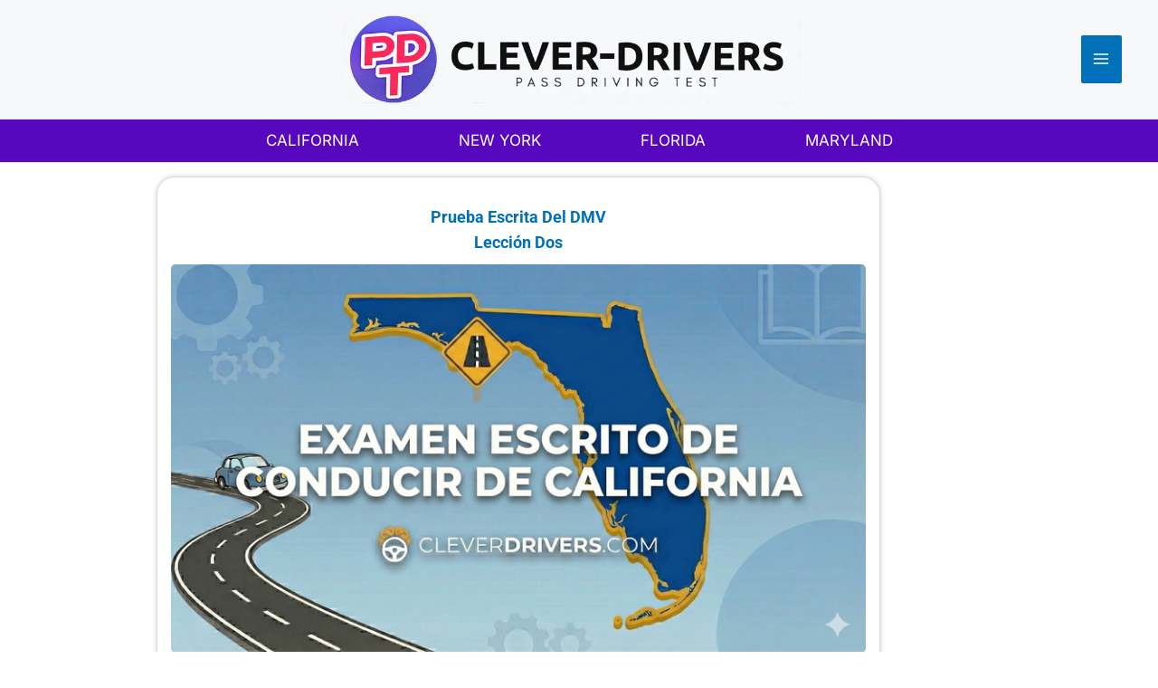

--- FILE ---
content_type: text/html; charset=UTF-8
request_url: https://www.cleverdrivers.com/qsm_quiz/dmv-practice-test-california-quiz/
body_size: 56130
content:
<!DOCTYPE html>
<html lang="en-US" prefix="og: https://ogp.me/ns#">
<head>
<meta charset="UTF-8">
<meta name="viewport" content="width=device-width, initial-scale=1">
	<link rel="profile" href="https://gmpg.org/xfn/11"> 
	<link rel="preload" href="https://www.cleverdrivers.com/wp-content/astra-local-fonts/inter/UcCO3FwrK3iLTeHuS_nVMrMxCp50SjIw2boKoduKmMEVuLyfAZ9hiA.woff2" as="font" type="font/woff2" crossorigin><link rel="preload" href="https://www.cleverdrivers.com/wp-content/astra-local-fonts/montserrat/JTUSjIg1_i6t8kCHKm459Wlhyw.woff2" as="font" type="font/woff2" crossorigin>
<!-- Search Engine Optimization by Rank Math - https://rankmath.com/ -->
<title>Examen Escrito De Conducir De California - 2 - 2026 January</title>
<meta name="description" content="Prueba de práctica 100% gratuita Prueba del DMV de California en español. Prueba de aprobación garantizada al primer intento"/>
<meta name="robots" content="follow, index, max-snippet:-1, max-video-preview:-1, max-image-preview:large"/>
<link rel="canonical" href="https://www.cleverdrivers.com/qsm_quiz/dmv-practice-test-california-quiz/" />
<meta property="og:locale" content="en_US" />
<meta property="og:type" content="article" />
<meta property="og:title" content="Examen Escrito De Conducir De California - 2 - 2026 January" />
<meta property="og:description" content="Prueba de práctica 100% gratuita Prueba del DMV de California en español. Prueba de aprobación garantizada al primer intento" />
<meta property="og:url" content="https://www.cleverdrivers.com/qsm_quiz/dmv-practice-test-california-quiz/" />
<meta property="og:site_name" content="Free DMV Permit Practice Test - Pass With Flying Colors" />
<meta property="article:author" content="https://www.facebook.com/PuedesPasarPage" />
<meta property="og:updated_time" content="2026-01-01T05:21:27-08:00" />
<meta name="twitter:card" content="summary_large_image" />
<meta name="twitter:title" content="Examen Escrito De Conducir De California - 2 - 2026 January" />
<meta name="twitter:description" content="Prueba de práctica 100% gratuita Prueba del DMV de California en español. Prueba de aprobación garantizada al primer intento" />
<script type="application/ld+json" class="rank-math-schema">{"@context":"https://schema.org","@graph":[{"@type":"BreadcrumbList","@id":"https://www.cleverdrivers.com/qsm_quiz/dmv-practice-test-california-quiz/#breadcrumb","itemListElement":[{"@type":"ListItem","position":"1","item":{"@id":"https://www.cleverdrivers.com","name":"Home"}},{"@type":"ListItem","position":"2","item":{"@id":"https://www.cleverdrivers.com/qsm_quiz/","name":"Quizzes &amp; Surveys"}},{"@type":"ListItem","position":"3","item":{"@id":"https://www.cleverdrivers.com/qsm_quiz/dmv-practice-test-california-quiz/","name":"Examen Escrito De Conducir De California &#8211; 2"}}]}]}</script>
<!-- /Rank Math WordPress SEO plugin -->

<link rel='dns-prefetch' href='//www.googletagmanager.com' />
<link rel='dns-prefetch' href='//pagead2.googlesyndication.com' />
<link rel='dns-prefetch' href='//fundingchoicesmessages.google.com' />
<link rel="alternate" type="application/rss+xml" title="Free DMV Permit Practice Test - Pass With Flying Colors &raquo; Feed" href="https://www.cleverdrivers.com/feed/" />
<link rel="alternate" type="application/rss+xml" title="Free DMV Permit Practice Test - Pass With Flying Colors &raquo; Comments Feed" href="https://www.cleverdrivers.com/comments/feed/" />
<link rel="alternate" type="application/rss+xml" title="Free DMV Permit Practice Test - Pass With Flying Colors &raquo; Examen Escrito De Conducir De California &#8211; 2 Comments Feed" href="https://www.cleverdrivers.com/qsm_quiz/dmv-practice-test-california-quiz/feed/" />
<link rel="alternate" title="oEmbed (JSON)" type="application/json+oembed" href="https://www.cleverdrivers.com/wp-json/oembed/1.0/embed?url=https%3A%2F%2Fwww.cleverdrivers.com%2Fqsm_quiz%2Fdmv-practice-test-california-quiz%2F" />
<link rel="alternate" title="oEmbed (XML)" type="text/xml+oembed" href="https://www.cleverdrivers.com/wp-json/oembed/1.0/embed?url=https%3A%2F%2Fwww.cleverdrivers.com%2Fqsm_quiz%2Fdmv-practice-test-california-quiz%2F&#038;format=xml" />
<style id='wp-img-auto-sizes-contain-inline-css'>
img:is([sizes=auto i],[sizes^="auto," i]){contain-intrinsic-size:3000px 1500px}
/*# sourceURL=wp-img-auto-sizes-contain-inline-css */
</style>
<link rel='stylesheet' id='astra-theme-css-css' href='https://www.cleverdrivers.com/wp-content/themes/astra/assets/css/minified/main.min.css?ver=4.12.0' media='all' />
<style id='astra-theme-css-inline-css'>
:root{--ast-post-nav-space:0;--ast-container-default-xlg-padding:3em;--ast-container-default-lg-padding:3em;--ast-container-default-slg-padding:2em;--ast-container-default-md-padding:3em;--ast-container-default-sm-padding:3em;--ast-container-default-xs-padding:2.4em;--ast-container-default-xxs-padding:1.8em;--ast-code-block-background:#EEEEEE;--ast-comment-inputs-background:#FAFAFA;--ast-normal-container-width:1200px;--ast-narrow-container-width:750px;--ast-blog-title-font-weight:normal;--ast-blog-meta-weight:inherit;--ast-global-color-primary:var(--ast-global-color-5);--ast-global-color-secondary:var(--ast-global-color-4);--ast-global-color-alternate-background:var(--ast-global-color-7);--ast-global-color-subtle-background:var(--ast-global-color-6);--ast-bg-style-guide:var( --ast-global-color-secondary,--ast-global-color-5 );--ast-shadow-style-guide:0px 0px 4px 0 #00000057;--ast-global-dark-bg-style:#fff;--ast-global-dark-lfs:#fbfbfb;--ast-widget-bg-color:#fafafa;--ast-wc-container-head-bg-color:#fbfbfb;--ast-title-layout-bg:#eeeeee;--ast-search-border-color:#e7e7e7;--ast-lifter-hover-bg:#e6e6e6;--ast-gallery-block-color:#000;--srfm-color-input-label:var(--ast-global-color-2);}html{font-size:106.25%;}a{color:#0063aa;}a:hover,a:focus{color:var(--ast-global-color-1);}body,button,input,select,textarea,.ast-button,.ast-custom-button{font-family:'Inter',sans-serif;font-weight:400;font-size:17px;font-size:1rem;line-height:var(--ast-body-line-height,1.7em);}blockquote{color:var(--ast-global-color-8);}p,.entry-content p{margin-bottom:1em;}h1,h2,h3,h4,h5,h6,.entry-content :where(h1,h2,h3,h4,h5,h6),.site-title,.site-title a{font-family:'Montserrat',sans-serif;font-weight:700;}.site-title{font-size:35px;font-size:2.0588235294118rem;display:none;}header .custom-logo-link img{max-width:506px;width:506px;}.astra-logo-svg{width:506px;}.site-header .site-description{font-size:15px;font-size:0.88235294117647rem;display:none;}.entry-title{font-size:26px;font-size:1.5294117647059rem;}.archive .ast-article-post .ast-article-inner,.blog .ast-article-post .ast-article-inner,.archive .ast-article-post .ast-article-inner:hover,.blog .ast-article-post .ast-article-inner:hover{overflow:hidden;}h1,.entry-content :where(h1){font-size:44px;font-size:2.5882352941176rem;font-weight:700;font-family:'Montserrat',sans-serif;line-height:1.2em;}h2,.entry-content :where(h2){font-size:34px;font-size:2rem;font-weight:600;font-family:'Montserrat',sans-serif;line-height:1.3em;}h3,.entry-content :where(h3){font-size:26px;font-size:1.5294117647059rem;font-weight:600;font-family:'Montserrat',sans-serif;line-height:1.4em;}h4,.entry-content :where(h4){font-size:21px;font-size:1.2352941176471rem;line-height:1.4em;font-weight:500;font-family:'Montserrat',sans-serif;}h5,.entry-content :where(h5){font-size:18px;font-size:1.0588235294118rem;line-height:1.5em;font-weight:500;font-family:'Montserrat',sans-serif;}h6,.entry-content :where(h6){font-size:16px;font-size:0.94117647058824rem;line-height:1.5em;font-weight:500;font-family:'Montserrat',sans-serif;}::selection{background-color:var(--ast-global-color-0);color:#ffffff;}body,h1,h2,h3,h4,h5,h6,.entry-title a,.entry-content :where(h1,h2,h3,h4,h5,h6){color:var(--ast-global-color-8);}.tagcloud a:hover,.tagcloud a:focus,.tagcloud a.current-item{color:#ffffff;border-color:#0063aa;background-color:#0063aa;}input:focus,input[type="text"]:focus,input[type="email"]:focus,input[type="url"]:focus,input[type="password"]:focus,input[type="reset"]:focus,input[type="search"]:focus,textarea:focus{border-color:#0063aa;}input[type="radio"]:checked,input[type=reset],input[type="checkbox"]:checked,input[type="checkbox"]:hover:checked,input[type="checkbox"]:focus:checked,input[type=range]::-webkit-slider-thumb{border-color:#0063aa;background-color:#0063aa;box-shadow:none;}.site-footer a:hover + .post-count,.site-footer a:focus + .post-count{background:#0063aa;border-color:#0063aa;}.single .nav-links .nav-previous,.single .nav-links .nav-next{color:#0063aa;}.entry-meta,.entry-meta *{line-height:1.45;color:#0063aa;}.entry-meta a:not(.ast-button):hover,.entry-meta a:not(.ast-button):hover *,.entry-meta a:not(.ast-button):focus,.entry-meta a:not(.ast-button):focus *,.page-links > .page-link,.page-links .page-link:hover,.post-navigation a:hover{color:var(--ast-global-color-1);}#cat option,.secondary .calendar_wrap thead a,.secondary .calendar_wrap thead a:visited{color:#0063aa;}.secondary .calendar_wrap #today,.ast-progress-val span{background:#0063aa;}.secondary a:hover + .post-count,.secondary a:focus + .post-count{background:#0063aa;border-color:#0063aa;}.calendar_wrap #today > a{color:#ffffff;}.page-links .page-link,.single .post-navigation a{color:#0063aa;}.ast-search-menu-icon .search-form button.search-submit{padding:0 4px;}.ast-search-menu-icon form.search-form{padding-right:0;}.ast-search-menu-icon.slide-search input.search-field{width:0;}.ast-header-search .ast-search-menu-icon.ast-dropdown-active .search-form,.ast-header-search .ast-search-menu-icon.ast-dropdown-active .search-field:focus{transition:all 0.2s;}.search-form input.search-field:focus{outline:none;}.ast-archive-title{color:var(--ast-global-color-8);}.widget-title,.widget .wp-block-heading{font-size:24px;font-size:1.4117647058824rem;color:var(--ast-global-color-8);}.single .ast-author-details .author-title{color:var(--ast-global-color-1);}.ast-single-post .entry-content a,.ast-comment-content a:not(.ast-comment-edit-reply-wrap a){text-decoration:underline;}.ast-single-post .wp-block-button .wp-block-button__link,.ast-single-post .elementor-widget-button .elementor-button,.ast-single-post .entry-content .uagb-tab a,.ast-single-post .entry-content .uagb-ifb-cta a,.ast-single-post .entry-content .wp-block-uagb-buttons a,.ast-single-post .entry-content .uabb-module-content a,.ast-single-post .entry-content .uagb-post-grid a,.ast-single-post .entry-content .uagb-timeline a,.ast-single-post .entry-content .uagb-toc__wrap a,.ast-single-post .entry-content .uagb-taxomony-box a,.entry-content .wp-block-latest-posts > li > a,.ast-single-post .entry-content .wp-block-file__button,a.ast-post-filter-single,.ast-single-post .wp-block-buttons .wp-block-button.is-style-outline .wp-block-button__link,.ast-single-post .ast-comment-content .comment-reply-link,.ast-single-post .ast-comment-content .comment-edit-link{text-decoration:none;}.ast-search-menu-icon.slide-search a:focus-visible:focus-visible,.astra-search-icon:focus-visible,#close:focus-visible,a:focus-visible,.ast-menu-toggle:focus-visible,.site .skip-link:focus-visible,.wp-block-loginout input:focus-visible,.wp-block-search.wp-block-search__button-inside .wp-block-search__inside-wrapper,.ast-header-navigation-arrow:focus-visible,.ast-orders-table__row .ast-orders-table__cell:focus-visible,a#ast-apply-coupon:focus-visible,#ast-apply-coupon:focus-visible,#close:focus-visible,.button.search-submit:focus-visible,#search_submit:focus,.normal-search:focus-visible,.ast-header-account-wrap:focus-visible,.astra-cart-drawer-close:focus,.ast-single-variation:focus,.ast-button:focus,.ast-builder-button-wrap:has(.ast-custom-button-link:focus),.ast-builder-button-wrap .ast-custom-button-link:focus{outline-style:dotted;outline-color:inherit;outline-width:thin;}input:focus,input[type="text"]:focus,input[type="email"]:focus,input[type="url"]:focus,input[type="password"]:focus,input[type="reset"]:focus,input[type="search"]:focus,input[type="number"]:focus,textarea:focus,.wp-block-search__input:focus,[data-section="section-header-mobile-trigger"] .ast-button-wrap .ast-mobile-menu-trigger-minimal:focus,.ast-mobile-popup-drawer.active .menu-toggle-close:focus,#ast-scroll-top:focus,#coupon_code:focus,#ast-coupon-code:focus{border-style:dotted;border-color:inherit;border-width:thin;}input{outline:none;}.ast-logo-title-inline .site-logo-img{padding-right:1em;}.site-logo-img img{ transition:all 0.2s linear;}body .ast-oembed-container *{position:absolute;top:0;width:100%;height:100%;left:0;}body .wp-block-embed-pocket-casts .ast-oembed-container *{position:unset;}.ast-single-post-featured-section + article {margin-top: 2em;}.site-content .ast-single-post-featured-section img {width: 100%;overflow: hidden;object-fit: cover;}.site > .ast-single-related-posts-container {margin-top: 0;}@media (min-width: 922px) {.ast-desktop .ast-container--narrow {max-width: var(--ast-narrow-container-width);margin: 0 auto;}}.ast-page-builder-template .hentry {margin: 0;}.ast-page-builder-template .site-content > .ast-container {max-width: 100%;padding: 0;}.ast-page-builder-template .site .site-content #primary {padding: 0;margin: 0;}.ast-page-builder-template .no-results {text-align: center;margin: 4em auto;}.ast-page-builder-template .ast-pagination {padding: 2em;}.ast-page-builder-template .entry-header.ast-no-title.ast-no-thumbnail {margin-top: 0;}.ast-page-builder-template .entry-header.ast-header-without-markup {margin-top: 0;margin-bottom: 0;}.ast-page-builder-template .entry-header.ast-no-title.ast-no-meta {margin-bottom: 0;}.ast-page-builder-template.single .post-navigation {padding-bottom: 2em;}.ast-page-builder-template.single-post .site-content > .ast-container {max-width: 100%;}.ast-page-builder-template .entry-header {margin-top: 2em;margin-left: auto;margin-right: auto;}.ast-single-post.ast-page-builder-template .site-main > article {padding-top: 2em;padding-left: 20px;padding-right: 20px;}.ast-page-builder-template .ast-archive-description {margin: 2em auto 0;padding-left: 20px;padding-right: 20px;}.ast-page-builder-template .ast-row {margin-left: 0;margin-right: 0;}.single.ast-page-builder-template .entry-header + .entry-content,.single.ast-page-builder-template .ast-single-entry-banner + .site-content article .entry-content {margin-bottom: 2em;}@media(min-width: 921px) {.ast-page-builder-template.archive.ast-right-sidebar .ast-row article,.ast-page-builder-template.archive.ast-left-sidebar .ast-row article {padding-left: 0;padding-right: 0;}}@media (max-width:921.9px){#ast-desktop-header{display:none;}}@media (min-width:922px){#ast-mobile-header{display:none;}}@media( max-width: 420px ) {.single .nav-links .nav-previous,.single .nav-links .nav-next {width: 100%;text-align: center;}}.wp-block-buttons.aligncenter{justify-content:center;}@media (max-width:921px){.ast-theme-transparent-header #primary,.ast-theme-transparent-header #secondary{padding:0;}}@media (max-width:921px){.ast-plain-container.ast-no-sidebar #primary{padding:0;}}.ast-plain-container.ast-no-sidebar #primary{margin-top:0;margin-bottom:0;}@media (min-width:1200px){.ast-plain-container.ast-no-sidebar #primary{margin-top:60px;margin-bottom:60px;}}.wp-block-button.is-style-outline .wp-block-button__link{border-color:var(--ast-global-color-0);}div.wp-block-button.is-style-outline > .wp-block-button__link:not(.has-text-color),div.wp-block-button.wp-block-button__link.is-style-outline:not(.has-text-color){color:var(--ast-global-color-0);}.wp-block-button.is-style-outline .wp-block-button__link:hover,.wp-block-buttons .wp-block-button.is-style-outline .wp-block-button__link:focus,.wp-block-buttons .wp-block-button.is-style-outline > .wp-block-button__link:not(.has-text-color):hover,.wp-block-buttons .wp-block-button.wp-block-button__link.is-style-outline:not(.has-text-color):hover{color:#ffffff;background-color:var(--ast-global-color-1);border-color:var(--ast-global-color-1);}.post-page-numbers.current .page-link,.ast-pagination .page-numbers.current{color:#ffffff;border-color:var(--ast-global-color-0);background-color:var(--ast-global-color-0);}.wp-block-button.is-style-outline .wp-block-button__link.wp-element-button,.ast-outline-button{border-color:var(--ast-global-color-0);font-family:inherit;font-weight:inherit;line-height:1em;}.wp-block-buttons .wp-block-button.is-style-outline > .wp-block-button__link:not(.has-text-color),.wp-block-buttons .wp-block-button.wp-block-button__link.is-style-outline:not(.has-text-color),.ast-outline-button{color:var(--ast-global-color-0);}.wp-block-button.is-style-outline .wp-block-button__link:hover,.wp-block-buttons .wp-block-button.is-style-outline .wp-block-button__link:focus,.wp-block-buttons .wp-block-button.is-style-outline > .wp-block-button__link:not(.has-text-color):hover,.wp-block-buttons .wp-block-button.wp-block-button__link.is-style-outline:not(.has-text-color):hover,.ast-outline-button:hover,.ast-outline-button:focus,.wp-block-uagb-buttons-child .uagb-buttons-repeater.ast-outline-button:hover,.wp-block-uagb-buttons-child .uagb-buttons-repeater.ast-outline-button:focus{color:#ffffff;background-color:var(--ast-global-color-1);border-color:var(--ast-global-color-1);}.wp-block-button .wp-block-button__link.wp-element-button.is-style-outline:not(.has-background),.wp-block-button.is-style-outline>.wp-block-button__link.wp-element-button:not(.has-background),.ast-outline-button{background-color:transparent;}.entry-content[data-ast-blocks-layout] > figure{margin-bottom:1em;}h1.widget-title{font-weight:700;}h2.widget-title{font-weight:600;}h3.widget-title{font-weight:600;}.elementor-widget-container .elementor-loop-container .e-loop-item[data-elementor-type="loop-item"]{width:100%;}#page{display:flex;flex-direction:column;min-height:100vh;}.ast-404-layout-1 h1.page-title{color:var(--ast-global-color-2);}.single .post-navigation a{line-height:1em;height:inherit;}.error-404 .page-sub-title{font-size:1.5rem;font-weight:inherit;}.search .site-content .content-area .search-form{margin-bottom:0;}#page .site-content{flex-grow:1;}.widget{margin-bottom:1.25em;}#secondary li{line-height:1.5em;}#secondary .wp-block-group h2{margin-bottom:0.7em;}#secondary h2{font-size:1.7rem;}.ast-separate-container .ast-article-post,.ast-separate-container .ast-article-single,.ast-separate-container .comment-respond{padding:3em;}.ast-separate-container .ast-article-single .ast-article-single{padding:0;}.ast-article-single .wp-block-post-template-is-layout-grid{padding-left:0;}.ast-separate-container .comments-title,.ast-narrow-container .comments-title{padding:1.5em 2em;}.ast-page-builder-template .comment-form-textarea,.ast-comment-formwrap .ast-grid-common-col{padding:0;}.ast-comment-formwrap{padding:0;display:inline-flex;column-gap:20px;width:100%;margin-left:0;margin-right:0;}.comments-area textarea#comment:focus,.comments-area textarea#comment:active,.comments-area .ast-comment-formwrap input[type="text"]:focus,.comments-area .ast-comment-formwrap input[type="text"]:active {box-shadow:none;outline:none;}.archive.ast-page-builder-template .entry-header{margin-top:2em;}.ast-page-builder-template .ast-comment-formwrap{width:100%;}.entry-title{margin-bottom:0.5em;}.ast-archive-description p{font-size:inherit;font-weight:inherit;line-height:inherit;}.ast-separate-container .ast-comment-list li.depth-1,.hentry{margin-bottom:2em;}@media (min-width:921px){.ast-left-sidebar.ast-page-builder-template #secondary,.archive.ast-right-sidebar.ast-page-builder-template .site-main{padding-left:20px;padding-right:20px;}}@media (max-width:544px){.ast-comment-formwrap.ast-row{column-gap:10px;display:inline-block;}#ast-commentform .ast-grid-common-col{position:relative;width:100%;}}@media (min-width:1201px){.ast-separate-container .ast-article-post,.ast-separate-container .ast-article-single,.ast-separate-container .ast-author-box,.ast-separate-container .ast-404-layout-1,.ast-separate-container .no-results{padding:3em;}}@media (max-width:921px){.ast-left-sidebar #content > .ast-container{display:flex;flex-direction:column-reverse;width:100%;}}@media (min-width:922px){.ast-separate-container.ast-right-sidebar #primary,.ast-separate-container.ast-left-sidebar #primary{border:0;}.search-no-results.ast-separate-container #primary{margin-bottom:4em;}}.elementor-widget-button .elementor-button{border-style:solid;text-decoration:none;border-top-width:0;border-right-width:0;border-left-width:0;border-bottom-width:0;}body .elementor-button.elementor-size-sm,body .elementor-button.elementor-size-xs,body .elementor-button.elementor-size-md,body .elementor-button.elementor-size-lg,body .elementor-button.elementor-size-xl,body .elementor-button{padding-top:15px;padding-right:30px;padding-bottom:15px;padding-left:30px;}@media (max-width:921px){.elementor-widget-button .elementor-button.elementor-size-sm,.elementor-widget-button .elementor-button.elementor-size-xs,.elementor-widget-button .elementor-button.elementor-size-md,.elementor-widget-button .elementor-button.elementor-size-lg,.elementor-widget-button .elementor-button.elementor-size-xl,.elementor-widget-button .elementor-button{padding-top:14px;padding-right:28px;padding-bottom:14px;padding-left:28px;}}@media (max-width:544px){.elementor-widget-button .elementor-button.elementor-size-sm,.elementor-widget-button .elementor-button.elementor-size-xs,.elementor-widget-button .elementor-button.elementor-size-md,.elementor-widget-button .elementor-button.elementor-size-lg,.elementor-widget-button .elementor-button.elementor-size-xl,.elementor-widget-button .elementor-button{padding-top:12px;padding-right:24px;padding-bottom:12px;padding-left:24px;}}.elementor-widget-button .elementor-button{border-color:var(--ast-global-color-0);background-color:var(--ast-global-color-0);}.elementor-widget-button .elementor-button:hover,.elementor-widget-button .elementor-button:focus{color:#ffffff;background-color:var(--ast-global-color-1);border-color:var(--ast-global-color-1);}.wp-block-button .wp-block-button__link ,.elementor-widget-button .elementor-button,.elementor-widget-button .elementor-button:visited{color:#ffffff;}.elementor-widget-button .elementor-button{line-height:1em;}.wp-block-button .wp-block-button__link:hover,.wp-block-button .wp-block-button__link:focus{color:#ffffff;background-color:var(--ast-global-color-1);border-color:var(--ast-global-color-1);}.elementor-widget-heading h1.elementor-heading-title{line-height:1.2em;}.elementor-widget-heading h2.elementor-heading-title{line-height:1.3em;}.elementor-widget-heading h3.elementor-heading-title{line-height:1.4em;}.elementor-widget-heading h4.elementor-heading-title{line-height:1.4em;}.elementor-widget-heading h5.elementor-heading-title{line-height:1.5em;}.elementor-widget-heading h6.elementor-heading-title{line-height:1.5em;}.wp-block-button .wp-block-button__link,.wp-block-search .wp-block-search__button,body .wp-block-file .wp-block-file__button{border-color:var(--ast-global-color-0);background-color:var(--ast-global-color-0);color:#ffffff;font-family:inherit;font-weight:inherit;line-height:1em;padding-top:15px;padding-right:30px;padding-bottom:15px;padding-left:30px;}@media (max-width:921px){.wp-block-button .wp-block-button__link,.wp-block-search .wp-block-search__button,body .wp-block-file .wp-block-file__button{padding-top:14px;padding-right:28px;padding-bottom:14px;padding-left:28px;}}@media (max-width:544px){.wp-block-button .wp-block-button__link,.wp-block-search .wp-block-search__button,body .wp-block-file .wp-block-file__button{padding-top:12px;padding-right:24px;padding-bottom:12px;padding-left:24px;}}.menu-toggle,button,.ast-button,.ast-custom-button,.button,input#submit,input[type="button"],input[type="submit"],input[type="reset"],form[CLASS*="wp-block-search__"].wp-block-search .wp-block-search__inside-wrapper .wp-block-search__button,body .wp-block-file .wp-block-file__button,.search .search-submit{border-style:solid;border-top-width:0;border-right-width:0;border-left-width:0;border-bottom-width:0;color:#ffffff;border-color:var(--ast-global-color-0);background-color:var(--ast-global-color-0);padding-top:15px;padding-right:30px;padding-bottom:15px;padding-left:30px;font-family:inherit;font-weight:inherit;line-height:1em;}button:focus,.menu-toggle:hover,button:hover,.ast-button:hover,.ast-custom-button:hover .button:hover,.ast-custom-button:hover ,input[type=reset]:hover,input[type=reset]:focus,input#submit:hover,input#submit:focus,input[type="button"]:hover,input[type="button"]:focus,input[type="submit"]:hover,input[type="submit"]:focus,form[CLASS*="wp-block-search__"].wp-block-search .wp-block-search__inside-wrapper .wp-block-search__button:hover,form[CLASS*="wp-block-search__"].wp-block-search .wp-block-search__inside-wrapper .wp-block-search__button:focus,body .wp-block-file .wp-block-file__button:hover,body .wp-block-file .wp-block-file__button:focus{color:#ffffff;background-color:var(--ast-global-color-1);border-color:var(--ast-global-color-1);}form[CLASS*="wp-block-search__"].wp-block-search .wp-block-search__inside-wrapper .wp-block-search__button.has-icon{padding-top:calc(15px - 3px);padding-right:calc(30px - 3px);padding-bottom:calc(15px - 3px);padding-left:calc(30px - 3px);}@media (max-width:921px){.menu-toggle,button,.ast-button,.ast-custom-button,.button,input#submit,input[type="button"],input[type="submit"],input[type="reset"],form[CLASS*="wp-block-search__"].wp-block-search .wp-block-search__inside-wrapper .wp-block-search__button,body .wp-block-file .wp-block-file__button,.search .search-submit{padding-top:14px;padding-right:28px;padding-bottom:14px;padding-left:28px;}}@media (max-width:544px){.menu-toggle,button,.ast-button,.ast-custom-button,.button,input#submit,input[type="button"],input[type="submit"],input[type="reset"],form[CLASS*="wp-block-search__"].wp-block-search .wp-block-search__inside-wrapper .wp-block-search__button,body .wp-block-file .wp-block-file__button,.search .search-submit{padding-top:12px;padding-right:24px;padding-bottom:12px;padding-left:24px;}}@media (max-width:921px){.ast-mobile-header-stack .main-header-bar .ast-search-menu-icon{display:inline-block;}.ast-header-break-point.ast-header-custom-item-outside .ast-mobile-header-stack .main-header-bar .ast-search-icon{margin:0;}.ast-comment-avatar-wrap img{max-width:2.5em;}.ast-comment-meta{padding:0 1.8888em 1.3333em;}.ast-separate-container .ast-comment-list li.depth-1{padding:1.5em 2.14em;}.ast-separate-container .comment-respond{padding:2em 2.14em;}}@media (min-width:544px){.ast-container{max-width:100%;}}@media (max-width:544px){.ast-separate-container .ast-article-post,.ast-separate-container .ast-article-single,.ast-separate-container .comments-title,.ast-separate-container .ast-archive-description{padding:1.5em 1em;}.ast-separate-container #content .ast-container{padding-left:0.54em;padding-right:0.54em;}.ast-separate-container .ast-comment-list .bypostauthor{padding:.5em;}.ast-search-menu-icon.ast-dropdown-active .search-field{width:170px;}}@media (min-width:545px){.ast-page-builder-template .comments-area,.single.ast-page-builder-template .entry-header,.single.ast-page-builder-template .post-navigation,.single.ast-page-builder-template .ast-single-related-posts-container{max-width:1240px;margin-left:auto;margin-right:auto;}}.ast-separate-container{background-color:var(--ast-global-color-5);background-image:none;}@media (max-width:921px){.widget-title{font-size:24px;font-size:1.4117647058824rem;}body,button,input,select,textarea,.ast-button,.ast-custom-button{font-size:17px;font-size:1rem;}#secondary,#secondary button,#secondary input,#secondary select,#secondary textarea{font-size:17px;font-size:1rem;}.site-title{display:none;}.site-header .site-description{display:none;}h1,.entry-content :where(h1){font-size:40px;}h2,.entry-content :where(h2){font-size:32px;}h3,.entry-content :where(h3){font-size:26px;}h4,.entry-content :where(h4){font-size:20px;font-size:1.1764705882353rem;}h5,.entry-content :where(h5){font-size:17px;font-size:1rem;}h6,.entry-content :where(h6){font-size:15px;font-size:0.88235294117647rem;}.astra-logo-svg{width:506px;}header .custom-logo-link img,.ast-header-break-point .site-logo-img .custom-mobile-logo-link img{max-width:506px;width:506px;}}@media (max-width:544px){.widget-title{font-size:24px;font-size:1.4117647058824rem;}body,button,input,select,textarea,.ast-button,.ast-custom-button{font-size:17px;font-size:1rem;}#secondary,#secondary button,#secondary input,#secondary select,#secondary textarea{font-size:17px;font-size:1rem;}.site-title{display:none;}.site-header .site-description{display:none;}h1,.entry-content :where(h1){font-size:30px;}h2,.entry-content :where(h2){font-size:24px;}h3,.entry-content :where(h3){font-size:21px;}h4,.entry-content :where(h4){font-size:17px;font-size:1rem;}h5,.entry-content :where(h5){font-size:14px;font-size:0.82352941176471rem;}h6,.entry-content :where(h6){font-size:13px;font-size:0.76470588235294rem;}header .custom-logo-link img,.ast-header-break-point .site-branding img,.ast-header-break-point .custom-logo-link img{max-width:178px;width:178px;}.astra-logo-svg{width:178px;}.ast-header-break-point .site-logo-img .custom-mobile-logo-link img{max-width:178px;}}@media (max-width:544px){html{font-size:106.25%;}}@media (min-width:922px){.ast-container{max-width:1240px;}}@media (min-width:922px){.site-content .ast-container{display:flex;}}@media (max-width:921px){.site-content .ast-container{flex-direction:column;}}@media (min-width:922px){.main-header-menu .sub-menu .menu-item.ast-left-align-sub-menu:hover > .sub-menu,.main-header-menu .sub-menu .menu-item.ast-left-align-sub-menu.focus > .sub-menu{margin-left:-0px;}}.site .comments-area{padding-bottom:3em;}.footer-widget-area[data-section^="section-fb-html-"] .ast-builder-html-element{text-align:center;}.wp-block-file {display: flex;align-items: center;flex-wrap: wrap;justify-content: space-between;}.wp-block-pullquote {border: none;}.wp-block-pullquote blockquote::before {content: "\201D";font-family: "Helvetica",sans-serif;display: flex;transform: rotate( 180deg );font-size: 6rem;font-style: normal;line-height: 1;font-weight: bold;align-items: center;justify-content: center;}.has-text-align-right > blockquote::before {justify-content: flex-start;}.has-text-align-left > blockquote::before {justify-content: flex-end;}figure.wp-block-pullquote.is-style-solid-color blockquote {max-width: 100%;text-align: inherit;}:root {--wp--custom--ast-default-block-top-padding: 3em;--wp--custom--ast-default-block-right-padding: 3em;--wp--custom--ast-default-block-bottom-padding: 3em;--wp--custom--ast-default-block-left-padding: 3em;--wp--custom--ast-container-width: 1200px;--wp--custom--ast-content-width-size: 1200px;--wp--custom--ast-wide-width-size: calc(1200px + var(--wp--custom--ast-default-block-left-padding) + var(--wp--custom--ast-default-block-right-padding));}.ast-narrow-container {--wp--custom--ast-content-width-size: 750px;--wp--custom--ast-wide-width-size: 750px;}@media(max-width: 921px) {:root {--wp--custom--ast-default-block-top-padding: 3em;--wp--custom--ast-default-block-right-padding: 2em;--wp--custom--ast-default-block-bottom-padding: 3em;--wp--custom--ast-default-block-left-padding: 2em;}}@media(max-width: 544px) {:root {--wp--custom--ast-default-block-top-padding: 3em;--wp--custom--ast-default-block-right-padding: 1.5em;--wp--custom--ast-default-block-bottom-padding: 3em;--wp--custom--ast-default-block-left-padding: 1.5em;}}.entry-content > .wp-block-group,.entry-content > .wp-block-cover,.entry-content > .wp-block-columns {padding-top: var(--wp--custom--ast-default-block-top-padding);padding-right: var(--wp--custom--ast-default-block-right-padding);padding-bottom: var(--wp--custom--ast-default-block-bottom-padding);padding-left: var(--wp--custom--ast-default-block-left-padding);}.ast-plain-container.ast-no-sidebar .entry-content > .alignfull,.ast-page-builder-template .ast-no-sidebar .entry-content > .alignfull {margin-left: calc( -50vw + 50%);margin-right: calc( -50vw + 50%);max-width: 100vw;width: 100vw;}.ast-plain-container.ast-no-sidebar .entry-content .alignfull .alignfull,.ast-page-builder-template.ast-no-sidebar .entry-content .alignfull .alignfull,.ast-plain-container.ast-no-sidebar .entry-content .alignfull .alignwide,.ast-page-builder-template.ast-no-sidebar .entry-content .alignfull .alignwide,.ast-plain-container.ast-no-sidebar .entry-content .alignwide .alignfull,.ast-page-builder-template.ast-no-sidebar .entry-content .alignwide .alignfull,.ast-plain-container.ast-no-sidebar .entry-content .alignwide .alignwide,.ast-page-builder-template.ast-no-sidebar .entry-content .alignwide .alignwide,.ast-plain-container.ast-no-sidebar .entry-content .wp-block-column .alignfull,.ast-page-builder-template.ast-no-sidebar .entry-content .wp-block-column .alignfull,.ast-plain-container.ast-no-sidebar .entry-content .wp-block-column .alignwide,.ast-page-builder-template.ast-no-sidebar .entry-content .wp-block-column .alignwide {margin-left: auto;margin-right: auto;width: 100%;}[data-ast-blocks-layout] .wp-block-separator:not(.is-style-dots) {height: 0;}[data-ast-blocks-layout] .wp-block-separator {margin: 20px auto;}[data-ast-blocks-layout] .wp-block-separator:not(.is-style-wide):not(.is-style-dots) {max-width: 100px;}[data-ast-blocks-layout] .wp-block-separator.has-background {padding: 0;}.entry-content[data-ast-blocks-layout] > * {max-width: var(--wp--custom--ast-content-width-size);margin-left: auto;margin-right: auto;}.entry-content[data-ast-blocks-layout] > .alignwide {max-width: var(--wp--custom--ast-wide-width-size);}.entry-content[data-ast-blocks-layout] .alignfull {max-width: none;}.entry-content .wp-block-columns {margin-bottom: 0;}blockquote {margin: 1.5em;border-color: rgba(0,0,0,0.05);}.wp-block-quote:not(.has-text-align-right):not(.has-text-align-center) {border-left: 5px solid rgba(0,0,0,0.05);}.has-text-align-right > blockquote,blockquote.has-text-align-right {border-right: 5px solid rgba(0,0,0,0.05);}.has-text-align-left > blockquote,blockquote.has-text-align-left {border-left: 5px solid rgba(0,0,0,0.05);}.wp-block-site-tagline,.wp-block-latest-posts .read-more {margin-top: 15px;}.wp-block-loginout p label {display: block;}.wp-block-loginout p:not(.login-remember):not(.login-submit) input {width: 100%;}.wp-block-loginout input:focus {border-color: transparent;}.wp-block-loginout input:focus {outline: thin dotted;}.entry-content .wp-block-media-text .wp-block-media-text__content {padding: 0 0 0 8%;}.entry-content .wp-block-media-text.has-media-on-the-right .wp-block-media-text__content {padding: 0 8% 0 0;}.entry-content .wp-block-media-text.has-background .wp-block-media-text__content {padding: 8%;}.entry-content .wp-block-cover:not([class*="background-color"]):not(.has-text-color.has-link-color) .wp-block-cover__inner-container,.entry-content .wp-block-cover:not([class*="background-color"]) .wp-block-cover-image-text,.entry-content .wp-block-cover:not([class*="background-color"]) .wp-block-cover-text,.entry-content .wp-block-cover-image:not([class*="background-color"]) .wp-block-cover__inner-container,.entry-content .wp-block-cover-image:not([class*="background-color"]) .wp-block-cover-image-text,.entry-content .wp-block-cover-image:not([class*="background-color"]) .wp-block-cover-text {color: var(--ast-global-color-primary,var(--ast-global-color-5));}.wp-block-loginout .login-remember input {width: 1.1rem;height: 1.1rem;margin: 0 5px 4px 0;vertical-align: middle;}.wp-block-latest-posts > li > *:first-child,.wp-block-latest-posts:not(.is-grid) > li:first-child {margin-top: 0;}.entry-content > .wp-block-buttons,.entry-content > .wp-block-uagb-buttons {margin-bottom: 1.5em;}.wp-block-search__inside-wrapper .wp-block-search__input {padding: 0 10px;color: var(--ast-global-color-3);background: var(--ast-global-color-primary,var(--ast-global-color-5));border-color: var(--ast-border-color);}.wp-block-latest-posts .read-more {margin-bottom: 1.5em;}.wp-block-search__no-button .wp-block-search__inside-wrapper .wp-block-search__input {padding-top: 5px;padding-bottom: 5px;}.wp-block-latest-posts .wp-block-latest-posts__post-date,.wp-block-latest-posts .wp-block-latest-posts__post-author {font-size: 1rem;}.wp-block-latest-posts > li > *,.wp-block-latest-posts:not(.is-grid) > li {margin-top: 12px;margin-bottom: 12px;}.ast-page-builder-template .entry-content[data-ast-blocks-layout] > .alignwide:where(:not(.uagb-is-root-container):not(.spectra-is-root-container)) > * {max-width: var(--wp--custom--ast-wide-width-size);}.ast-page-builder-template .entry-content[data-ast-blocks-layout] > .inherit-container-width > *,.ast-page-builder-template .entry-content[data-ast-blocks-layout] > *:not(.wp-block-group):where(:not(.uagb-is-root-container):not(.spectra-is-root-container)) > *,.entry-content[data-ast-blocks-layout] > .wp-block-cover .wp-block-cover__inner-container {max-width: var(--wp--custom--ast-content-width-size) ;margin-left: auto;margin-right: auto;}.ast-page-builder-template .entry-content[data-ast-blocks-layout] > *,.ast-page-builder-template .entry-content[data-ast-blocks-layout] > .alignfull:where(:not(.wp-block-group):not(.uagb-is-root-container):not(.spectra-is-root-container)) > * {max-width: none;}.entry-content[data-ast-blocks-layout] .wp-block-cover:not(.alignleft):not(.alignright) {width: auto;}@media(max-width: 1200px) {.ast-separate-container .entry-content > .alignfull,.ast-separate-container .entry-content[data-ast-blocks-layout] > .alignwide,.ast-plain-container .entry-content[data-ast-blocks-layout] > .alignwide,.ast-plain-container .entry-content .alignfull {margin-left: calc(-1 * min(var(--ast-container-default-xlg-padding),20px)) ;margin-right: calc(-1 * min(var(--ast-container-default-xlg-padding),20px));}}@media(min-width: 1201px) {.ast-separate-container .entry-content > .alignfull {margin-left: calc(-1 * var(--ast-container-default-xlg-padding) );margin-right: calc(-1 * var(--ast-container-default-xlg-padding) );}.ast-separate-container .entry-content[data-ast-blocks-layout] > .alignwide,.ast-plain-container .entry-content[data-ast-blocks-layout] > .alignwide {margin-left: calc(-1 * var(--wp--custom--ast-default-block-left-padding) );margin-right: calc(-1 * var(--wp--custom--ast-default-block-right-padding) );}}@media(min-width: 921px) {.ast-separate-container .entry-content .wp-block-group.alignwide:not(.inherit-container-width) > :where(:not(.alignleft):not(.alignright)),.ast-plain-container .entry-content .wp-block-group.alignwide:not(.inherit-container-width) > :where(:not(.alignleft):not(.alignright)) {max-width: calc( var(--wp--custom--ast-content-width-size) + 80px );}.ast-plain-container.ast-right-sidebar .entry-content[data-ast-blocks-layout] .alignfull,.ast-plain-container.ast-left-sidebar .entry-content[data-ast-blocks-layout] .alignfull {margin-left: -60px;margin-right: -60px;}}@media(min-width: 544px) {.entry-content > .alignleft {margin-right: 20px;}.entry-content > .alignright {margin-left: 20px;}}@media (max-width:544px){.wp-block-columns .wp-block-column:not(:last-child){margin-bottom:20px;}.wp-block-latest-posts{margin:0;}}@media( max-width: 600px ) {.entry-content .wp-block-media-text .wp-block-media-text__content,.entry-content .wp-block-media-text.has-media-on-the-right .wp-block-media-text__content {padding: 8% 0 0;}.entry-content .wp-block-media-text.has-background .wp-block-media-text__content {padding: 8%;}}.ast-narrow-container .site-content .wp-block-uagb-image--align-full .wp-block-uagb-image__figure {max-width: 100%;margin-left: auto;margin-right: auto;}.ast-header-break-point .ast-mobile-header-wrap .ast-above-header-wrap .main-header-bar-navigation .inline-on-mobile .menu-item .menu-link,.ast-header-break-point .ast-mobile-header-wrap .ast-main-header-wrap .main-header-bar-navigation .inline-on-mobile .menu-item .menu-link,.ast-header-break-point .ast-mobile-header-wrap .ast-below-header-wrap .main-header-bar-navigation .inline-on-mobile .menu-item .menu-link {border: none;}.ast-header-break-point .ast-mobile-header-wrap .ast-above-header-wrap .main-header-bar-navigation .inline-on-mobile .menu-item-has-children > .ast-menu-toggle::before,.ast-header-break-point .ast-mobile-header-wrap .ast-main-header-wrap .main-header-bar-navigation .inline-on-mobile .menu-item-has-children > .ast-menu-toggle::before,.ast-header-break-point .ast-mobile-header-wrap .ast-below-header-wrap .main-header-bar-navigation .inline-on-mobile .menu-item-has-children > .ast-menu-toggle::before {font-size: .6rem;}.ast-header-break-point .ast-mobile-header-wrap .ast-flex.inline-on-mobile {flex-wrap: unset;}.ast-header-break-point .ast-mobile-header-wrap .ast-flex.inline-on-mobile .menu-item.ast-submenu-expanded > .sub-menu .menu-link {padding: .1em 1em;}.ast-header-break-point .ast-mobile-header-wrap .ast-flex.inline-on-mobile .menu-item.ast-submenu-expanded > .sub-menu > .menu-item .ast-menu-toggle::before {transform: rotate(-90deg);}.ast-header-break-point .ast-mobile-header-wrap .ast-flex.inline-on-mobile .menu-item.ast-submenu-expanded > .sub-menu > .menu-item.ast-submenu-expanded .ast-menu-toggle::before {transform: rotate(-270deg);}.ast-header-break-point .ast-mobile-header-wrap .ast-flex.inline-on-mobile .menu-item > .sub-menu > .menu-item .menu-link:before {content: none;}.ast-header-break-point .ast-mobile-header-wrap .ast-flex.inline-on-mobile {flex-wrap: unset;}.ast-header-break-point .ast-mobile-header-wrap .ast-flex.inline-on-mobile .menu-item.ast-submenu-expanded > .sub-menu .menu-link {padding: .1em 1em;}.ast-header-break-point .ast-mobile-header-wrap .ast-flex.inline-on-mobile .menu-item.ast-submenu-expanded > .sub-menu > .menu-item .ast-menu-toggle::before {transform: rotate(-90deg);}.ast-header-break-point .ast-mobile-header-wrap .ast-flex.inline-on-mobile .menu-item.ast-submenu-expanded > .sub-menu > .menu-item.ast-submenu-expanded .ast-menu-toggle::before {transform: rotate(-270deg);}.ast-header-break-point .ast-mobile-header-wrap .ast-flex.inline-on-mobile .menu-item > .sub-menu > .menu-item .menu-link:before {content: none;}.ast-header-break-point .inline-on-mobile .sub-menu {width: 150px;}.ast-header-break-point .ast-mobile-header-wrap .ast-flex.inline-on-mobile .menu-item.menu-item-has-children {margin-right: 10px;}.ast-header-break-point .ast-mobile-header-wrap .ast-flex.inline-on-mobile .menu-item.ast-submenu-expanded > .sub-menu {display: block;position: absolute;right: auto;left: 0;}.ast-header-break-point .ast-mobile-header-wrap .ast-flex.inline-on-mobile .menu-item.ast-submenu-expanded > .sub-menu .menu-item .ast-menu-toggle {padding: 0;right: 1em;}.ast-header-break-point .ast-mobile-header-wrap .ast-flex.inline-on-mobile .menu-item.ast-submenu-expanded > .sub-menu > .menu-item > .sub-menu {left: 100%;right: auto;}.ast-header-break-point .ast-mobile-header-wrap .ast-flex.inline-on-mobile .ast-menu-toggle {right: -15px;}.ast-header-break-point .ast-mobile-header-wrap .ast-flex.inline-on-mobile .menu-item.menu-item-has-children {margin-right: 10px;}.ast-header-break-point .ast-mobile-header-wrap .ast-flex.inline-on-mobile .menu-item.ast-submenu-expanded > .sub-menu {display: block;position: absolute;right: auto;left: 0;}.ast-header-break-point .ast-mobile-header-wrap .ast-flex.inline-on-mobile .menu-item.ast-submenu-expanded > .sub-menu > .menu-item > .sub-menu {left: 100%;right: auto;}.ast-header-break-point .ast-mobile-header-wrap .ast-flex.inline-on-mobile .ast-menu-toggle {right: -15px;}:root .has-ast-global-color-0-color{color:var(--ast-global-color-0);}:root .has-ast-global-color-0-background-color{background-color:var(--ast-global-color-0);}:root .wp-block-button .has-ast-global-color-0-color{color:var(--ast-global-color-0);}:root .wp-block-button .has-ast-global-color-0-background-color{background-color:var(--ast-global-color-0);}:root .has-ast-global-color-1-color{color:var(--ast-global-color-1);}:root .has-ast-global-color-1-background-color{background-color:var(--ast-global-color-1);}:root .wp-block-button .has-ast-global-color-1-color{color:var(--ast-global-color-1);}:root .wp-block-button .has-ast-global-color-1-background-color{background-color:var(--ast-global-color-1);}:root .has-ast-global-color-2-color{color:var(--ast-global-color-2);}:root .has-ast-global-color-2-background-color{background-color:var(--ast-global-color-2);}:root .wp-block-button .has-ast-global-color-2-color{color:var(--ast-global-color-2);}:root .wp-block-button .has-ast-global-color-2-background-color{background-color:var(--ast-global-color-2);}:root .has-ast-global-color-3-color{color:var(--ast-global-color-3);}:root .has-ast-global-color-3-background-color{background-color:var(--ast-global-color-3);}:root .wp-block-button .has-ast-global-color-3-color{color:var(--ast-global-color-3);}:root .wp-block-button .has-ast-global-color-3-background-color{background-color:var(--ast-global-color-3);}:root .has-ast-global-color-4-color{color:var(--ast-global-color-4);}:root .has-ast-global-color-4-background-color{background-color:var(--ast-global-color-4);}:root .wp-block-button .has-ast-global-color-4-color{color:var(--ast-global-color-4);}:root .wp-block-button .has-ast-global-color-4-background-color{background-color:var(--ast-global-color-4);}:root .has-ast-global-color-5-color{color:var(--ast-global-color-5);}:root .has-ast-global-color-5-background-color{background-color:var(--ast-global-color-5);}:root .wp-block-button .has-ast-global-color-5-color{color:var(--ast-global-color-5);}:root .wp-block-button .has-ast-global-color-5-background-color{background-color:var(--ast-global-color-5);}:root .has-ast-global-color-6-color{color:var(--ast-global-color-6);}:root .has-ast-global-color-6-background-color{background-color:var(--ast-global-color-6);}:root .wp-block-button .has-ast-global-color-6-color{color:var(--ast-global-color-6);}:root .wp-block-button .has-ast-global-color-6-background-color{background-color:var(--ast-global-color-6);}:root .has-ast-global-color-7-color{color:var(--ast-global-color-7);}:root .has-ast-global-color-7-background-color{background-color:var(--ast-global-color-7);}:root .wp-block-button .has-ast-global-color-7-color{color:var(--ast-global-color-7);}:root .wp-block-button .has-ast-global-color-7-background-color{background-color:var(--ast-global-color-7);}:root .has-ast-global-color-8-color{color:var(--ast-global-color-8);}:root .has-ast-global-color-8-background-color{background-color:var(--ast-global-color-8);}:root .wp-block-button .has-ast-global-color-8-color{color:var(--ast-global-color-8);}:root .wp-block-button .has-ast-global-color-8-background-color{background-color:var(--ast-global-color-8);}:root{--ast-global-color-0:#0170B9;--ast-global-color-1:#3a3a3a;--ast-global-color-2:#3a3a3a;--ast-global-color-3:#4B4F58;--ast-global-color-4:#F5F5F5;--ast-global-color-5:#FFFFFF;--ast-global-color-6:#E5E5E5;--ast-global-color-7:#424242;--ast-global-color-8:#000000;}:root {--ast-border-color : var(--ast-global-color-6);}.ast-single-entry-banner {-js-display: flex;display: flex;flex-direction: column;justify-content: center;text-align: center;position: relative;background: var(--ast-title-layout-bg);}.ast-single-entry-banner[data-banner-layout="layout-1"] {max-width: 1200px;background: inherit;padding: 20px 0;}.ast-single-entry-banner[data-banner-width-type="custom"] {margin: 0 auto;width: 100%;}.ast-single-entry-banner + .site-content .entry-header {margin-bottom: 0;}.site .ast-author-avatar {--ast-author-avatar-size: ;}a.ast-underline-text {text-decoration: underline;}.ast-container > .ast-terms-link {position: relative;display: block;}a.ast-button.ast-badge-tax {padding: 4px 8px;border-radius: 3px;font-size: inherit;}header.entry-header:not(.related-entry-header){text-align:left;}header.entry-header:not(.related-entry-header) .entry-title{font-size:32px;font-size:1.8823529411765rem;}header.entry-header:not(.related-entry-header) > *:not(:last-child){margin-bottom:10px;}@media (max-width:921px){header.entry-header:not(.related-entry-header){text-align:left;}}@media (max-width:544px){header.entry-header:not(.related-entry-header){text-align:left;}}.ast-archive-entry-banner {-js-display: flex;display: flex;flex-direction: column;justify-content: center;text-align: center;position: relative;background: var(--ast-title-layout-bg);}.ast-archive-entry-banner[data-banner-width-type="custom"] {margin: 0 auto;width: 100%;}.ast-archive-entry-banner[data-banner-layout="layout-1"] {background: inherit;padding: 20px 0;text-align: left;}body.archive .ast-archive-description{max-width:1200px;width:100%;text-align:left;padding-top:3em;padding-right:3em;padding-bottom:3em;padding-left:3em;}body.archive .ast-archive-description .ast-archive-title,body.archive .ast-archive-description .ast-archive-title *{font-size:40px;font-size:2.3529411764706rem;text-transform:capitalize;}body.archive .ast-archive-description > *:not(:last-child){margin-bottom:10px;}@media (max-width:921px){body.archive .ast-archive-description{text-align:left;}}@media (max-width:544px){body.archive .ast-archive-description{text-align:left;}}.ast-breadcrumbs .trail-browse,.ast-breadcrumbs .trail-items,.ast-breadcrumbs .trail-items li{display:inline-block;margin:0;padding:0;border:none;background:inherit;text-indent:0;text-decoration:none;}.ast-breadcrumbs .trail-browse{font-size:inherit;font-style:inherit;font-weight:inherit;color:inherit;}.ast-breadcrumbs .trail-items{list-style:none;}.trail-items li::after{padding:0 0.3em;content:"\00bb";}.trail-items li:last-of-type::after{display:none;}h1,h2,h3,h4,h5,h6,.entry-content :where(h1,h2,h3,h4,h5,h6){color:var(--ast-global-color-8);}.entry-title a{color:var(--ast-global-color-8);}@media (max-width:921px){.ast-builder-grid-row-container.ast-builder-grid-row-tablet-3-firstrow .ast-builder-grid-row > *:first-child,.ast-builder-grid-row-container.ast-builder-grid-row-tablet-3-lastrow .ast-builder-grid-row > *:last-child{grid-column:1 / -1;}}@media (max-width:544px){.ast-builder-grid-row-container.ast-builder-grid-row-mobile-3-firstrow .ast-builder-grid-row > *:first-child,.ast-builder-grid-row-container.ast-builder-grid-row-mobile-3-lastrow .ast-builder-grid-row > *:last-child{grid-column:1 / -1;}}.ast-builder-layout-element[data-section="title_tagline"]{display:flex;}@media (max-width:921px){.ast-header-break-point .ast-builder-layout-element[data-section="title_tagline"]{display:flex;}}@media (max-width:544px){.ast-header-break-point .ast-builder-layout-element[data-section="title_tagline"]{display:flex;}}[data-section*="section-hb-button-"] .menu-link{display:none;}.ast-header-button-2 .ast-custom-button{background:#5707be;}.ast-header-button-2[data-section="section-hb-button-2"]{display:flex;}@media (max-width:921px){.ast-header-break-point .ast-header-button-2[data-section="section-hb-button-2"]{display:flex;}}@media (max-width:544px){.ast-header-break-point .ast-header-button-2[data-section="section-hb-button-2"]{display:flex;}}.ast-header-button-3 .ast-custom-button{background:#5707be;}.ast-header-button-3[data-section="section-hb-button-3"]{display:flex;}@media (max-width:921px){.ast-header-break-point .ast-header-button-3[data-section="section-hb-button-3"]{display:flex;}}@media (max-width:544px){.ast-header-break-point .ast-header-button-3[data-section="section-hb-button-3"]{display:flex;}}.ast-header-button-4 .ast-custom-button{background:#5707be;}.ast-header-button-4[data-section="section-hb-button-4"]{display:flex;}@media (max-width:921px){.ast-header-break-point .ast-header-button-4[data-section="section-hb-button-4"]{display:flex;}}@media (max-width:544px){.ast-header-break-point .ast-header-button-4[data-section="section-hb-button-4"]{display:flex;}}.ast-header-button-7 .ast-custom-button{color:var(--ast-global-color-5);background:#5707be;}.ast-header-button-7[data-section="section-hb-button-7"]{display:flex;}@media (max-width:921px){.ast-header-break-point .ast-header-button-7[data-section="section-hb-button-7"]{display:flex;}}@media (max-width:544px){.ast-header-break-point .ast-header-button-7[data-section="section-hb-button-7"]{display:none;}}.site-below-footer-wrap{padding-top:20px;padding-bottom:20px;}.site-below-footer-wrap[data-section="section-below-footer-builder"]{background-color:var(--ast-global-color-0);background-image:none;min-height:38px;border-style:solid;border-width:0px;border-top-width:3px;border-top-color:var(--ast-global-color-subtle-background,--ast-global-color-6);}.site-below-footer-wrap[data-section="section-below-footer-builder"] .ast-builder-grid-row{grid-column-gap:100px;max-width:1200px;min-height:38px;margin-left:auto;margin-right:auto;}.site-below-footer-wrap[data-section="section-below-footer-builder"] .ast-builder-grid-row,.site-below-footer-wrap[data-section="section-below-footer-builder"] .site-footer-section{align-items:flex-start;}.site-below-footer-wrap[data-section="section-below-footer-builder"].ast-footer-row-inline .site-footer-section{display:flex;margin-bottom:0;}.ast-builder-grid-row-full .ast-builder-grid-row{grid-template-columns:1fr;}@media (max-width:921px){.site-below-footer-wrap[data-section="section-below-footer-builder"].ast-footer-row-tablet-inline .site-footer-section{display:flex;margin-bottom:0;}.site-below-footer-wrap[data-section="section-below-footer-builder"].ast-footer-row-tablet-stack .site-footer-section{display:block;margin-bottom:10px;}.ast-builder-grid-row-container.ast-builder-grid-row-tablet-full .ast-builder-grid-row{grid-template-columns:1fr;}}@media (max-width:544px){.site-below-footer-wrap[data-section="section-below-footer-builder"].ast-footer-row-mobile-inline .site-footer-section{display:flex;margin-bottom:0;}.site-below-footer-wrap[data-section="section-below-footer-builder"].ast-footer-row-mobile-stack .site-footer-section{display:block;margin-bottom:10px;}.ast-builder-grid-row-container.ast-builder-grid-row-mobile-full .ast-builder-grid-row{grid-template-columns:1fr;}}.site-below-footer-wrap[data-section="section-below-footer-builder"]{padding-top:0px;padding-bottom:0px;padding-left:0px;padding-right:0px;margin-top:0px;margin-bottom:0px;margin-left:0px;margin-right:0px;}.site-below-footer-wrap[data-section="section-below-footer-builder"]{display:grid;}@media (max-width:921px){.ast-header-break-point .site-below-footer-wrap[data-section="section-below-footer-builder"]{display:grid;}}@media (max-width:544px){.ast-header-break-point .site-below-footer-wrap[data-section="section-below-footer-builder"]{display:grid;}}.ast-builder-html-element img.alignnone{display:inline-block;}.ast-builder-html-element p:first-child{margin-top:0;}.ast-builder-html-element p:last-child{margin-bottom:0;}.ast-header-break-point .main-header-bar .ast-builder-html-element{line-height:1.85714285714286;}.footer-widget-area[data-section="section-fb-html-1"]{display:block;}@media (max-width:921px){.ast-header-break-point .footer-widget-area[data-section="section-fb-html-1"]{display:block;}}@media (max-width:544px){.ast-header-break-point .footer-widget-area[data-section="section-fb-html-1"]{display:none;}}.footer-widget-area[data-section="section-fb-html-2"]{display:block;}@media (max-width:921px){.ast-header-break-point .footer-widget-area[data-section="section-fb-html-2"]{display:block;}}@media (max-width:544px){.ast-header-break-point .footer-widget-area[data-section="section-fb-html-2"]{display:none;}}.footer-widget-area[data-section="section-fb-html-3"]{display:block;}@media (max-width:921px){.ast-header-break-point .footer-widget-area[data-section="section-fb-html-3"]{display:block;}}@media (max-width:544px){.ast-header-break-point .footer-widget-area[data-section="section-fb-html-3"]{display:block;}}.footer-widget-area[data-section="section-fb-html-4"]{display:block;}@media (max-width:921px){.ast-header-break-point .footer-widget-area[data-section="section-fb-html-4"]{display:block;}}@media (max-width:544px){.ast-header-break-point .footer-widget-area[data-section="section-fb-html-4"]{display:none;}}.footer-widget-area[data-section="section-fb-html-1"] .ast-builder-html-element{text-align:center;}@media (max-width:921px){.footer-widget-area[data-section="section-fb-html-1"] .ast-builder-html-element{text-align:center;}}@media (max-width:544px){.footer-widget-area[data-section="section-fb-html-1"] .ast-builder-html-element{text-align:center;}}.footer-widget-area[data-section="section-fb-html-2"] .ast-builder-html-element{text-align:center;}@media (max-width:921px){.footer-widget-area[data-section="section-fb-html-2"] .ast-builder-html-element{text-align:center;}}@media (max-width:544px){.footer-widget-area[data-section="section-fb-html-2"] .ast-builder-html-element{text-align:center;}}.footer-widget-area[data-section="section-fb-html-3"] .ast-builder-html-element{text-align:center;}@media (max-width:921px){.footer-widget-area[data-section="section-fb-html-3"] .ast-builder-html-element{text-align:center;}}@media (max-width:544px){.footer-widget-area[data-section="section-fb-html-3"] .ast-builder-html-element{text-align:center;}}.footer-widget-area[data-section="section-fb-html-4"] .ast-builder-html-element{text-align:center;}@media (max-width:921px){.footer-widget-area[data-section="section-fb-html-4"] .ast-builder-html-element{text-align:center;}}@media (max-width:544px){.footer-widget-area[data-section="section-fb-html-4"] .ast-builder-html-element{text-align:center;}}.ast-footer-copyright{text-align:center;}.ast-footer-copyright.site-footer-focus-item {color:var(--ast-global-color-8);}@media (max-width:921px){.ast-footer-copyright{text-align:center;}}@media (max-width:544px){.ast-footer-copyright{text-align:center;}}.ast-footer-copyright.ast-builder-layout-element{display:flex;}@media (max-width:921px){.ast-header-break-point .ast-footer-copyright.ast-builder-layout-element{display:flex;}}@media (max-width:544px){.ast-header-break-point .ast-footer-copyright.ast-builder-layout-element{display:flex;}}.site-primary-footer-wrap{padding-top:45px;padding-bottom:45px;}.site-primary-footer-wrap[data-section="section-primary-footer-builder"]{background-color:#f9f9f9;background-image:none;border-style:solid;border-width:0px;border-top-width:1px;border-top-color:var( --ast-global-color-subtle-background,--ast-global-color-7 );}.site-primary-footer-wrap[data-section="section-primary-footer-builder"] .ast-builder-grid-row{grid-column-gap:2px;max-width:1200px;margin-left:auto;margin-right:auto;}.site-primary-footer-wrap[data-section="section-primary-footer-builder"] .ast-builder-grid-row,.site-primary-footer-wrap[data-section="section-primary-footer-builder"] .site-footer-section{align-items:flex-start;}.site-primary-footer-wrap[data-section="section-primary-footer-builder"].ast-footer-row-inline .site-footer-section{display:flex;margin-bottom:0;}.ast-builder-grid-row-4-equal .ast-builder-grid-row{grid-template-columns:repeat( 4,1fr );}@media (max-width:921px){.site-primary-footer-wrap[data-section="section-primary-footer-builder"].ast-footer-row-tablet-inline .site-footer-section{display:flex;margin-bottom:0;}.site-primary-footer-wrap[data-section="section-primary-footer-builder"].ast-footer-row-tablet-stack .site-footer-section{display:block;margin-bottom:10px;}.ast-builder-grid-row-container.ast-builder-grid-row-tablet-4-equal .ast-builder-grid-row{grid-template-columns:repeat( 4,1fr );}}@media (max-width:544px){.site-primary-footer-wrap[data-section="section-primary-footer-builder"].ast-footer-row-mobile-inline .site-footer-section{display:flex;margin-bottom:0;}.site-primary-footer-wrap[data-section="section-primary-footer-builder"].ast-footer-row-mobile-stack .site-footer-section{display:block;margin-bottom:10px;}.ast-builder-grid-row-container.ast-builder-grid-row-mobile-full .ast-builder-grid-row{grid-template-columns:1fr;}}.site-primary-footer-wrap[data-section="section-primary-footer-builder"]{padding-top:5px;padding-bottom:5px;padding-left:5px;padding-right:5px;}.site-primary-footer-wrap[data-section="section-primary-footer-builder"]{display:grid;}@media (max-width:921px){.ast-header-break-point .site-primary-footer-wrap[data-section="section-primary-footer-builder"]{display:grid;}}@media (max-width:544px){.ast-header-break-point .site-primary-footer-wrap[data-section="section-primary-footer-builder"]{display:none;}}.footer-widget-area.widget-area.site-footer-focus-item{width:auto;}.ast-footer-row-inline .footer-widget-area.widget-area.site-footer-focus-item{width:100%;}.elementor-posts-container [CLASS*="ast-width-"]{width:100%;}.elementor-template-full-width .ast-container{display:block;}.elementor-screen-only,.screen-reader-text,.screen-reader-text span,.ui-helper-hidden-accessible{top:0 !important;}@media (max-width:544px){.elementor-element .elementor-wc-products .woocommerce[class*="columns-"] ul.products li.product{width:auto;margin:0;}.elementor-element .woocommerce .woocommerce-result-count{float:none;}}.ast-header-button-2 .ast-custom-button{box-shadow:0px 0px 0px 0px rgba(0,0,0,0.1);}.ast-header-button-3 .ast-custom-button{box-shadow:0px 0px 0px 0px rgba(0,0,0,0.1);}.ast-header-button-4 .ast-custom-button{box-shadow:0px 0px 0px 0px rgba(0,0,0,0.1);}.ast-header-button-7 .ast-custom-button{box-shadow:0px 0px 0px 0px rgba(0,0,0,0.1);}.ast-desktop .ast-mobile-popup-drawer.active .ast-mobile-popup-inner{max-width:24%;}@media (max-width:921px){.ast-mobile-popup-drawer.active .ast-mobile-popup-inner{max-width:90%;}}@media (max-width:544px){.ast-mobile-popup-drawer.active .ast-mobile-popup-inner{max-width:90%;}}.ast-desktop-popup-content .menu-link > .menu-text + .icon-arrow,.ast-desktop-popup-content .menu-link > .dropdown-menu-toggle,.ast-desktop-header-content .menu-link > .menu-text + .icon-arrow,.ast-desktop-header-content .menu-link > .dropdown-menu-toggle {display: none;}.ast-desktop-popup-content .sub-menu .menu-link > .icon-arrow:first-of-type,.ast-desktop-header-content .sub-menu .menu-link > .icon-arrow:first-of-type {display: inline-block;margin-right: 5px;}.ast-desktop-popup-content .sub-menu .menu-link > .icon-arrow:first-of-type svg,.ast-desktop-header-content .sub-menu .menu-link > .icon-arrow:first-of-type svg {top: .2em;margin-top: 0px;margin-left: 0px;width: .65em;transform: translate(0,-2px) rotateZ( 270deg );}.ast-desktop-popup-content .main-header-menu .sub-menu .menu-item:not(.menu-item-has-children) .menu-link .icon-arrow:first-of-type,.ast-desktop-header-content .main-header-menu .sub-menu .menu-item:not(.menu-item-has-children) .menu-link .icon-arrow:first-of-type {display: inline-block;}.ast-desktop-popup-content .ast-submenu-expanded > .ast-menu-toggle,.ast-desktop-header-content .ast-submenu-expanded > .ast-menu-toggle {transform: rotateX( 180deg );}#ast-desktop-header .ast-desktop-header-content .main-header-menu .sub-menu .menu-item.menu-item-has-children > .menu-link .icon-arrow svg {position: relative;right: 0;top: 0;transform: translate(0,0%) rotate( 270deg );}.ast-desktop-header-content .ast-builder-menu-mobile .ast-builder-menu,.ast-desktop-popup-content .ast-builder-menu-mobile .ast-builder-menu {width: 100%;}.ast-desktop-header-content .ast-builder-menu-mobile .ast-main-header-bar-alignment,.ast-desktop-popup-content .ast-builder-menu-mobile .ast-main-header-bar-alignment {display: block;width: 100%;flex: auto;order: 4;}.ast-desktop-header-content .ast-builder-menu-mobile .main-header-bar-navigation,.ast-desktop-popup-content .ast-builder-menu-mobile .main-header-bar-navigation {width: 100%;margin: 0;line-height: 3;flex: auto;}.ast-desktop-header-content .ast-builder-menu-mobile .main-navigation,.ast-desktop-popup-content .ast-builder-menu-mobile .main-navigation {display: block;width: 100%;}.ast-desktop-header-content .ast-builder-menu-mobile .ast-flex.main-header-menu,.ast-desktop-popup-content .ast-builder-menu-mobile .ast-flex.main-header-menu {flex-wrap: wrap;}.ast-desktop-header-content .ast-builder-menu-mobile .main-header-menu,.ast-desktop-popup-content .ast-builder-menu-mobile .main-header-menu {border-top-width: 1px;border-style: solid;border-color: var(--ast-border-color);}.ast-desktop-header-content .ast-builder-menu-mobile .main-navigation li.menu-item,.ast-desktop-popup-content .ast-builder-menu-mobile .main-navigation li.menu-item {width: 100%;}.ast-desktop-header-content .ast-builder-menu-mobile .main-navigation .menu-item .menu-link,.ast-desktop-popup-content .ast-builder-menu-mobile .main-navigation .menu-item .menu-link {border-bottom-width: 1px;border-color: var(--ast-border-color);border-style: solid;}.ast-builder-menu-mobile .main-navigation ul .menu-item .menu-link,.ast-builder-menu-mobile .main-navigation ul .menu-item .menu-link {padding: 0 20px;display: inline-block;width: 100%;border: 0;border-bottom-width: 1px;border-style: solid;border-color: var(--ast-border-color);}.ast-desktop-header-content .ast-builder-menu-mobile .main-header-bar-navigation .menu-item-has-children > .ast-menu-toggle,.ast-desktop-popup-content .ast-builder-menu-mobile .main-header-bar-navigation .menu-item-has-children > .ast-menu-toggle {display: inline-block;position: absolute;font-size: inherit;top: 0px;right: 20px;cursor: pointer;-webkit-font-smoothing: antialiased;-moz-osx-font-smoothing: grayscale;padding: 0 0.907em;font-weight: normal;line-height: inherit;transition: all .2s;}.ast-desktop-header-content .ast-builder-menu-mobile .main-header-bar-navigation .menu-item-has-children .sub-menu,.ast-desktop-popup-content .ast-builder-menu-mobile .main-header-bar-navigation .menu-item-has-children .sub-menu {display: none;}.ast-desktop-popup-content .ast-builder-menu-mobile .main-header-bar-navigation .toggled .menu-item-has-children .sub-menu {display: block;}.ast-desktop-header-content .ast-builder-menu-mobile .ast-nav-menu .sub-menu,.ast-desktop-popup-content .ast-builder-menu-mobile .ast-nav-menu .sub-menu {line-height: 3;}.ast-desktop-header-content .ast-builder-menu-mobile .submenu-with-border .sub-menu,.ast-desktop-popup-content .ast-builder-menu-mobile .submenu-with-border .sub-menu {border: 0;}.ast-desktop-header-content .ast-builder-menu-mobile .main-header-menu .sub-menu,.ast-desktop-popup-content .ast-builder-menu-mobile .main-header-menu .sub-menu {position: static;opacity: 1;visibility: visible;border: 0;width: auto;left: auto;right: auto;}.ast-desktop-header-content .ast-builder-menu-mobile .main-header-bar-navigation .menu-item-has-children > .menu-link:after,.ast-desktop-popup-content .ast-builder-menu-mobile .main-header-bar-navigation .menu-item-has-children > .menu-link:after {display: none;}.ast-desktop-header-content .ast-builder-menu-mobile .ast-submenu-expanded.menu-item .sub-menu,.ast-desktop-header-content .ast-builder-menu-mobile .main-header-bar-navigation .toggled .menu-item-has-children .sub-menu,.ast-desktop-popup-content .ast-builder-menu-mobile .ast-submenu-expanded.menu-item .sub-menu,.ast-desktop-popup-content .ast-builder-menu-mobile .main-header-bar-navigation .toggled .menu-item-has-children .sub-menu,.ast-desktop-header-content .ast-builder-menu-mobile .main-header-bar-navigation .toggled .astra-full-megamenu-wrapper,.ast-desktop-popup-content .ast-builder-menu-mobile .ast-submenu-expanded .astra-full-megamenu-wrapper {box-shadow: unset;opacity: 1;visibility: visible;transition: none;}.ast-desktop-header-content .ast-builder-menu-mobile .main-navigation .sub-menu .menu-item .menu-link,.ast-desktop-popup-content .ast-builder-menu-mobile .main-navigation .sub-menu .menu-item .menu-link {padding-left: 30px;}.ast-desktop-header-content .ast-builder-menu-mobile .main-navigation .sub-menu .menu-item .sub-menu .menu-link,.ast-desktop-popup-content .ast-builder-menu-mobile .main-navigation .sub-menu .menu-item .sub-menu .menu-link {padding-left: 40px;}.ast-desktop .main-header-menu > .menu-item .sub-menu:before,.ast-desktop .main-header-menu > .menu-item .astra-full-megamenu-wrapper:before {position: absolute;content: "";top: 0;left: 0;width: 100%;transform: translateY(-100%);}.menu-toggle .ast-close-svg {display: none;}.menu-toggle.toggled .ast-mobile-svg {display: none;}.menu-toggle.toggled .ast-close-svg {display: block;}.ast-desktop .ast-mobile-popup-drawer .ast-mobile-popup-inner {max-width: 20%;}.ast-desktop .ast-mobile-popup-drawer.ast-mobile-popup-full-width .ast-mobile-popup-inner {width: 100%;max-width: 100%;}.ast-desktop .ast-mobile-popup-drawer .ast-mobile-popup-overlay {visibility: hidden;opacity: 0;}.ast-off-canvas-active body.ast-main-header-nav-open.ast-desktop {overflow: auto;}body.admin-bar.ast-desktop .ast-mobile-popup-drawer .ast-mobile-popup-inner {top: 32px;}.ast-mobile-popup-content .ast-builder-layout-element:not(.ast-builder-menu):not(.ast-header-divider-element),.ast-desktop-popup-content .ast-builder-layout-element:not(.ast-builder-menu):not(.ast-header-divider-element),.ast-mobile-header-content .ast-builder-layout-element:not(.ast-builder-menu):not(.ast-header-divider-element),.ast-desktop-header-content .ast-builder-layout-element:not(.ast-builder-menu):not(.ast-header-divider-element) {padding: 15px 20px;}.ast-header-break-point .main-navigation .menu-link {border: 0;}.ast-header-break-point .main-header-bar{border-bottom-width:1px;}@media (min-width:922px){.main-header-bar{border-bottom-width:1px;}}.main-header-menu .menu-item,#astra-footer-menu .menu-item,.main-header-bar .ast-masthead-custom-menu-items{-js-display:flex;display:flex;-webkit-box-pack:center;-webkit-justify-content:center;-moz-box-pack:center;-ms-flex-pack:center;justify-content:center;-webkit-box-orient:vertical;-webkit-box-direction:normal;-webkit-flex-direction:column;-moz-box-orient:vertical;-moz-box-direction:normal;-ms-flex-direction:column;flex-direction:column;}.main-header-menu > .menu-item > .menu-link,#astra-footer-menu > .menu-item > .menu-link{height:100%;-webkit-box-align:center;-webkit-align-items:center;-moz-box-align:center;-ms-flex-align:center;align-items:center;-js-display:flex;display:flex;}.ast-header-break-point .main-navigation ul .menu-item .menu-link .icon-arrow:first-of-type svg{top:.2em;margin-top:0px;margin-left:0px;width:.65em;transform:translate(0,-2px) rotateZ(270deg);}.ast-mobile-popup-content .ast-submenu-expanded > .ast-menu-toggle{transform:rotateX(180deg);overflow-y:auto;}@media (min-width:922px){.ast-builder-menu .main-navigation > ul > li:last-child a{margin-right:0;}}.ast-separate-container .ast-article-inner{background-color:var(--ast-global-color-5);background-image:none;}@media (max-width:921px){.ast-separate-container .ast-article-inner{background-color:var(--ast-global-color-5);background-image:none;}}@media (max-width:544px){.ast-separate-container .ast-article-inner{background-color:var(--ast-global-color-5);background-image:none;}}.ast-separate-container .ast-article-single:not(.ast-related-post),.ast-separate-container .error-404,.ast-separate-container .no-results,.single.ast-separate-container .site-main .ast-author-meta,.ast-separate-container .related-posts-title-wrapper,.ast-separate-container .comments-count-wrapper,.ast-box-layout.ast-plain-container .site-content,.ast-padded-layout.ast-plain-container .site-content,.ast-separate-container .ast-archive-description,.ast-separate-container .comments-area .comment-respond,.ast-separate-container .comments-area .ast-comment-list li,.ast-separate-container .comments-area .comments-title{background-color:var(--ast-global-color-5);background-image:none;}@media (max-width:921px){.ast-separate-container .ast-article-single:not(.ast-related-post),.ast-separate-container .error-404,.ast-separate-container .no-results,.single.ast-separate-container .site-main .ast-author-meta,.ast-separate-container .related-posts-title-wrapper,.ast-separate-container .comments-count-wrapper,.ast-box-layout.ast-plain-container .site-content,.ast-padded-layout.ast-plain-container .site-content,.ast-separate-container .ast-archive-description{background-color:var(--ast-global-color-5);background-image:none;}}@media (max-width:544px){.ast-separate-container .ast-article-single:not(.ast-related-post),.ast-separate-container .error-404,.ast-separate-container .no-results,.single.ast-separate-container .site-main .ast-author-meta,.ast-separate-container .related-posts-title-wrapper,.ast-separate-container .comments-count-wrapper,.ast-box-layout.ast-plain-container .site-content,.ast-padded-layout.ast-plain-container .site-content,.ast-separate-container .ast-archive-description{background-color:var(--ast-global-color-5);background-image:none;}}.ast-separate-container.ast-two-container #secondary .widget{background-color:var(--ast-global-color-5);background-image:none;}@media (max-width:921px){.ast-separate-container.ast-two-container #secondary .widget{background-color:var(--ast-global-color-5);background-image:none;}}@media (max-width:544px){.ast-separate-container.ast-two-container #secondary .widget{background-color:var(--ast-global-color-5);background-image:none;}}.ast-plain-container,.ast-page-builder-template{background-color:var(--ast-global-color-5);background-image:none;}@media (max-width:921px){.ast-plain-container,.ast-page-builder-template{background-color:var(--ast-global-color-5);background-image:none;}}@media (max-width:544px){.ast-plain-container,.ast-page-builder-template{background-color:var(--ast-global-color-5);background-image:none;}}#ast-scroll-top {display: none;position: fixed;text-align: center;cursor: pointer;z-index: 99;width: 2.1em;height: 2.1em;line-height: 2.1;color: #ffffff;border-radius: 2px;content: "";outline: inherit;}@media (min-width: 769px) {#ast-scroll-top {content: "769";}}#ast-scroll-top .ast-icon.icon-arrow svg {margin-left: 0px;vertical-align: middle;transform: translate(0,-20%) rotate(180deg);width: 1.6em;}.ast-scroll-to-top-right {right: 30px;bottom: 30px;}.ast-scroll-to-top-left {left: 30px;bottom: 30px;}#ast-scroll-top{background-color:#0063aa;font-size:0px;}@media (max-width:921px){#ast-scroll-top .ast-icon.icon-arrow svg{width:1em;}}.ast-off-canvas-active body.ast-main-header-nav-open {overflow: hidden;}.ast-mobile-popup-drawer .ast-mobile-popup-overlay {background-color: rgba(0,0,0,0.4);position: fixed;top: 0;right: 0;bottom: 0;left: 0;visibility: hidden;opacity: 0;transition: opacity 0.2s ease-in-out;}.ast-mobile-popup-drawer .ast-mobile-popup-header {-js-display: flex;display: flex;justify-content: flex-end;min-height: calc( 1.2em + 24px);}.ast-mobile-popup-drawer .ast-mobile-popup-header .menu-toggle-close {background: transparent;border: 0;font-size: 24px;line-height: 1;padding: .6em;color: inherit;-js-display: flex;display: flex;box-shadow: none;}.ast-mobile-popup-drawer.ast-mobile-popup-full-width .ast-mobile-popup-inner {max-width: none;transition: transform 0s ease-in,opacity 0.2s ease-in;}.ast-mobile-popup-drawer.active {left: 0;opacity: 1;right: 0;z-index: 100000;transition: opacity 0.25s ease-out;}.ast-mobile-popup-drawer.active .ast-mobile-popup-overlay {opacity: 1;cursor: pointer;visibility: visible;}body.admin-bar .ast-mobile-popup-drawer,body.admin-bar .ast-mobile-popup-drawer .ast-mobile-popup-inner {top: 32px;}body.admin-bar.ast-primary-sticky-header-active .ast-mobile-popup-drawer,body.admin-bar.ast-primary-sticky-header-active .ast-mobile-popup-drawer .ast-mobile-popup-inner{top: 0px;}@media (max-width: 782px) {body.admin-bar .ast-mobile-popup-drawer,body.admin-bar .ast-mobile-popup-drawer .ast-mobile-popup-inner {top: 46px;}}.ast-mobile-popup-content > *,.ast-desktop-popup-content > *{padding: 10px 0;height: auto;}.ast-mobile-popup-content > *:first-child,.ast-desktop-popup-content > *:first-child{padding-top: 10px;}.ast-mobile-popup-content > .ast-builder-menu,.ast-desktop-popup-content > .ast-builder-menu{padding-top: 0;}.ast-mobile-popup-content > *:last-child,.ast-desktop-popup-content > *:last-child {padding-bottom: 0;}.ast-mobile-popup-drawer .ast-mobile-popup-content .ast-search-icon,.ast-mobile-popup-drawer .main-header-bar-navigation .menu-item-has-children .sub-menu,.ast-mobile-popup-drawer .ast-desktop-popup-content .ast-search-icon {display: none;}.ast-mobile-popup-drawer .ast-mobile-popup-content .ast-search-menu-icon.ast-inline-search label,.ast-mobile-popup-drawer .ast-desktop-popup-content .ast-search-menu-icon.ast-inline-search label {width: 100%;}.ast-mobile-popup-content .ast-builder-menu-mobile .main-header-menu,.ast-mobile-popup-content .ast-builder-menu-mobile .main-header-menu .sub-menu {background-color: transparent;}.ast-mobile-popup-content .ast-icon svg {height: .85em;width: .95em;margin-top: 15px;}.ast-mobile-popup-content .ast-icon.icon-search svg {margin-top: 0;}.ast-desktop .ast-desktop-popup-content .astra-menu-animation-slide-up > .menu-item > .sub-menu,.ast-desktop .ast-desktop-popup-content .astra-menu-animation-slide-up > .menu-item .menu-item > .sub-menu,.ast-desktop .ast-desktop-popup-content .astra-menu-animation-slide-down > .menu-item > .sub-menu,.ast-desktop .ast-desktop-popup-content .astra-menu-animation-slide-down > .menu-item .menu-item > .sub-menu,.ast-desktop .ast-desktop-popup-content .astra-menu-animation-fade > .menu-item > .sub-menu,.ast-mobile-popup-drawer.show,.ast-desktop .ast-desktop-popup-content .astra-menu-animation-fade > .menu-item .menu-item > .sub-menu{opacity: 1;visibility: visible;}.ast-mobile-popup-drawer {position: fixed;top: 0;bottom: 0;left: -99999rem;right: 99999rem;transition: opacity 0.25s ease-in,left 0s 0.25s,right 0s 0.25s;opacity: 0;visibility: hidden;}.ast-mobile-popup-drawer .ast-mobile-popup-inner {width: 100%;transform: translateX(100%);max-width: 90%;right: 0;top: 0;background: #fafafa;color: #3a3a3a;bottom: 0;opacity: 0;position: fixed;box-shadow: 0 0 2rem 0 rgba(0,0,0,0.1);-js-display: flex;display: flex;flex-direction: column;transition: transform 0.2s ease-in,opacity 0.2s ease-in;overflow-y:auto;overflow-x:hidden;}.ast-mobile-popup-drawer.ast-mobile-popup-left .ast-mobile-popup-inner {transform: translateX(-100%);right: auto;left: 0;}.ast-hfb-header.ast-default-menu-enable.ast-header-break-point .ast-mobile-popup-drawer .main-header-bar-navigation ul .menu-item .sub-menu .menu-link {padding-left: 30px;}.ast-hfb-header.ast-default-menu-enable.ast-header-break-point .ast-mobile-popup-drawer .main-header-bar-navigation .sub-menu .menu-item .menu-item .menu-link {padding-left: 40px;}.ast-mobile-popup-drawer .main-header-bar-navigation .menu-item-has-children > .ast-menu-toggle {right: calc( 20px - 0.907em);}.ast-mobile-popup-drawer.content-align-flex-end .main-header-bar-navigation .menu-item-has-children > .ast-menu-toggle {left: calc( 20px - 0.907em);width: fit-content;}.ast-mobile-popup-drawer .ast-mobile-popup-content .ast-search-menu-icon,.ast-mobile-popup-drawer .ast-mobile-popup-content .ast-search-menu-icon.slide-search,.ast-mobile-popup-drawer .ast-desktop-popup-content .ast-search-menu-icon,.ast-mobile-popup-drawer .ast-desktop-popup-content .ast-search-menu-icon.slide-search {width: 100%;position: relative;display: block;right: auto;transform: none;}.ast-mobile-popup-drawer .ast-mobile-popup-content .ast-search-menu-icon.slide-search .search-form,.ast-mobile-popup-drawer .ast-mobile-popup-content .ast-search-menu-icon .search-form,.ast-mobile-popup-drawer .ast-desktop-popup-content .ast-search-menu-icon.slide-search .search-form,.ast-mobile-popup-drawer .ast-desktop-popup-content .ast-search-menu-icon .search-form {right: 0;visibility: visible;opacity: 1;position: relative;top: auto;transform: none;padding: 0;display: block;overflow: hidden;}.ast-mobile-popup-drawer .ast-mobile-popup-content .ast-search-menu-icon.ast-inline-search .search-field,.ast-mobile-popup-drawer .ast-mobile-popup-content .ast-search-menu-icon .search-field,.ast-mobile-popup-drawer .ast-desktop-popup-content .ast-search-menu-icon.ast-inline-search .search-field,.ast-mobile-popup-drawer .ast-desktop-popup-content .ast-search-menu-icon .search-field {width: 100%;padding-right: 5.5em;}.ast-mobile-popup-drawer .ast-mobile-popup-content .ast-search-menu-icon .search-submit,.ast-mobile-popup-drawer .ast-desktop-popup-content .ast-search-menu-icon .search-submit {display: block;position: absolute;height: 100%;top: 0;right: 0;padding: 0 1em;border-radius: 0;}.ast-mobile-popup-drawer.active .ast-mobile-popup-inner {opacity: 1;visibility: visible;transform: translateX(0%);}.ast-mobile-popup-drawer.active .ast-mobile-popup-inner{background-color:#c8eaf5;;}.ast-mobile-header-wrap .ast-mobile-header-content,.ast-desktop-header-content{background-color:#c8eaf5;;}.ast-mobile-popup-content > *,.ast-mobile-header-content > *,.ast-desktop-popup-content > *,.ast-desktop-header-content > *{padding-top:220px;padding-bottom:220px;}.content-align-flex-end .ast-builder-layout-element{justify-content:flex-end;}.content-align-flex-end .main-header-menu{text-align:right;}.ast-mobile-popup-drawer.active .menu-toggle-close{color:#3a3a3a;}.ast-mobile-header-wrap .ast-primary-header-bar,.ast-primary-header-bar .site-primary-header-wrap{min-height:30px;}.ast-desktop .ast-primary-header-bar .main-header-menu > .menu-item{line-height:30px;}.ast-header-break-point #masthead .ast-mobile-header-wrap .ast-primary-header-bar,.ast-header-break-point #masthead .ast-mobile-header-wrap .ast-below-header-bar,.ast-header-break-point #masthead .ast-mobile-header-wrap .ast-above-header-bar{padding-left:20px;padding-right:20px;}.ast-header-break-point .ast-primary-header-bar{border-bottom-width:1px;border-bottom-color:var( --ast-global-color-subtle-background,--ast-global-color-7 );border-bottom-style:solid;}@media (min-width:922px){.ast-primary-header-bar{border-bottom-width:1px;border-bottom-color:var( --ast-global-color-subtle-background,--ast-global-color-7 );border-bottom-style:solid;}}.ast-primary-header-bar{background-color:#5707be;background-image:none;}@media (max-width:544px){.ast-mobile-header-wrap .ast-primary-header-bar ,.ast-primary-header-bar .site-primary-header-wrap{min-height:30px;}}.ast-primary-header-bar{display:block;}@media (max-width:921px){.ast-header-break-point .ast-primary-header-bar{display:grid;}}@media (max-width:544px){.ast-header-break-point .ast-primary-header-bar{display:grid;}}[data-section="section-header-mobile-trigger"] .ast-button-wrap .ast-mobile-menu-trigger-fill{color:#ffffff;border:none;background:var(--ast-global-color-0);}[data-section="section-header-mobile-trigger"] .ast-button-wrap .mobile-menu-toggle-icon .ast-mobile-svg{width:20px;height:20px;fill:#ffffff;}[data-section="section-header-mobile-trigger"] .ast-button-wrap .mobile-menu-wrap .mobile-menu{color:#ffffff;}.ast-builder-menu-mobile .main-navigation .menu-item.menu-item-has-children > .ast-menu-toggle{top:0;}.ast-builder-menu-mobile .main-navigation .menu-item-has-children > .menu-link:after{content:unset;}.ast-hfb-header .ast-builder-menu-mobile .main-navigation .main-header-menu,.ast-hfb-header .ast-builder-menu-mobile .main-navigation .main-header-menu,.ast-hfb-header .ast-mobile-header-content .ast-builder-menu-mobile .main-navigation .main-header-menu,.ast-hfb-header .ast-mobile-popup-content .ast-builder-menu-mobile .main-navigation .main-header-menu{border-top-width:1px;border-color:#eaeaea;}.ast-hfb-header .ast-builder-menu-mobile .main-navigation .menu-item .sub-menu .menu-link,.ast-hfb-header .ast-builder-menu-mobile .main-navigation .menu-item .menu-link,.ast-hfb-header .ast-builder-menu-mobile .main-navigation .menu-item .sub-menu .menu-link,.ast-hfb-header .ast-builder-menu-mobile .main-navigation .menu-item .menu-link,.ast-hfb-header .ast-mobile-header-content .ast-builder-menu-mobile .main-navigation .menu-item .sub-menu .menu-link,.ast-hfb-header .ast-mobile-header-content .ast-builder-menu-mobile .main-navigation .menu-item .menu-link,.ast-hfb-header .ast-mobile-popup-content .ast-builder-menu-mobile .main-navigation .menu-item .sub-menu .menu-link,.ast-hfb-header .ast-mobile-popup-content .ast-builder-menu-mobile .main-navigation .menu-item .menu-link{border-bottom-width:1px;border-color:#eaeaea;border-style:solid;}.ast-builder-menu-mobile .main-navigation .menu-item.menu-item-has-children > .ast-menu-toggle{top:0;}@media (max-width:921px){.ast-builder-menu-mobile .main-navigation .menu-item.menu-item-has-children > .ast-menu-toggle{top:0;}.ast-builder-menu-mobile .main-navigation .menu-item-has-children > .menu-link:after{content:unset;}}@media (max-width:544px){.ast-builder-menu-mobile .main-navigation .menu-item.menu-item-has-children > .ast-menu-toggle{top:0;}}.ast-builder-menu-mobile .main-navigation{display:block;}@media (max-width:921px){.ast-header-break-point .ast-builder-menu-mobile .main-navigation{display:block;}}@media (max-width:544px){.ast-header-break-point .ast-builder-menu-mobile .main-navigation{display:block;}}.ast-above-header .main-header-bar-navigation{height:100%;}.ast-header-break-point .ast-mobile-header-wrap .ast-above-header-wrap .main-header-bar-navigation .inline-on-mobile .menu-item .menu-link{border:none;}.ast-header-break-point .ast-mobile-header-wrap .ast-above-header-wrap .main-header-bar-navigation .inline-on-mobile .menu-item-has-children > .ast-menu-toggle::before{font-size:.6rem;}.ast-header-break-point .ast-mobile-header-wrap .ast-above-header-wrap .main-header-bar-navigation .ast-submenu-expanded > .ast-menu-toggle::before{transform:rotateX(180deg);}.ast-mobile-header-wrap .ast-above-header-bar ,.ast-above-header-bar .site-above-header-wrap{min-height:70px;}.ast-desktop .ast-above-header-bar .main-header-menu > .menu-item{line-height:70px;}.ast-desktop .ast-above-header-bar .ast-header-woo-cart,.ast-desktop .ast-above-header-bar .ast-header-edd-cart{line-height:70px;}.ast-above-header-bar{border-bottom-width:1px;border-bottom-color:var( --ast-global-color-subtle-background,--ast-global-color-7 );border-bottom-style:solid;}.ast-above-header.ast-above-header-bar{background-color:#f6f8fa;background-image:none;}.ast-header-break-point .ast-above-header-bar{background-color:#f6f8fa;}@media (max-width:921px){#masthead .ast-mobile-header-wrap .ast-above-header-bar{padding-left:20px;padding-right:20px;}}.ast-above-header-bar{display:block;}@media (max-width:921px){.ast-header-break-point .ast-above-header-bar{display:grid;}}@media (max-width:544px){.ast-header-break-point .ast-above-header-bar{display:grid;}}:root{--e-global-color-astglobalcolor0:#0170B9;--e-global-color-astglobalcolor1:#3a3a3a;--e-global-color-astglobalcolor2:#3a3a3a;--e-global-color-astglobalcolor3:#4B4F58;--e-global-color-astglobalcolor4:#F5F5F5;--e-global-color-astglobalcolor5:#FFFFFF;--e-global-color-astglobalcolor6:#E5E5E5;--e-global-color-astglobalcolor7:#424242;--e-global-color-astglobalcolor8:#000000;}.comment-reply-title{font-size:28px;font-size:1.6470588235294rem;}.ast-comment-meta{line-height:1.666666667;color:#0063aa;font-size:14px;font-size:0.82352941176471rem;}.ast-comment-list #cancel-comment-reply-link{font-size:17px;font-size:1rem;}.comments-title {padding: 1em 0 0;}.comments-title {word-wrap: break-word;font-weight: normal;}.ast-comment-list {margin: 0;word-wrap: break-word;padding-bottom: 0;list-style: none;}.ast-comment-list li {list-style: none;}.ast-comment-list .ast-comment-edit-reply-wrap {-js-display: flex;display: flex;justify-content: flex-end;}.ast-comment-list .comment-awaiting-moderation {margin-bottom: 0;}.ast-comment {padding: 0 ;}.ast-comment-info img {border-radius: 50%;}.ast-comment-cite-wrap cite {font-style: normal;}.comment-reply-title {font-weight: normal;line-height: 1.65;}.ast-comment-meta {margin-bottom: 0.5em;}.comments-area .comment-form-comment {width: 100%;border: none;margin: 0;padding: 0;}.comments-area .comment-notes,.comments-area .comment-textarea,.comments-area .form-allowed-tags {margin-bottom: 1.5em;}.comments-area .form-submit {margin-bottom: 0;}.comments-area textarea#comment,.comments-area .ast-comment-formwrap input[type="text"] {width: 100%;border-radius: 0;vertical-align: middle;margin-bottom: 10px;}.comments-area .no-comments {margin-top: 0.5em;margin-bottom: 0.5em;}.comments-area p.logged-in-as {margin-bottom: 1em;}.ast-separate-container .ast-comment-list {padding-bottom: 0;}.ast-separate-container .ast-comment-list li.depth-1 .children li,.ast-narrow-container .ast-comment-list li.depth-1 .children li {padding-bottom: 0;padding-top: 0;margin-bottom: 0;}.ast-separate-container .ast-comment-list .comment-respond {padding-top: 0;padding-bottom: 1em;background-color: transparent;}.ast-comment-list .comment .comment-respond {padding-bottom: 2em;border-bottom: none;}.ast-separate-container .ast-comment-list .bypostauthor,.ast-narrow-container .ast-comment-list .bypostauthor {padding: 2em;margin-bottom: 1em;}.ast-separate-container .ast-comment-list .bypostauthor li,.ast-narrow-container .ast-comment-list .bypostauthor li {background: transparent;margin-bottom: 0;padding: 0 0 0 2em;}.comment-content a {word-wrap: break-word;}.comment-form-legend {margin-bottom: unset;padding: 0 0.5em;}.ast-separate-container .ast-comment-list .pingback p {margin-bottom: 0;}.ast-separate-container .ast-comment-list li.depth-1,.ast-narrow-container .ast-comment-list li.depth-1 {padding: 3em;}.ast-comment-list > .comment:last-child .ast-comment {border: none;}.ast-separate-container .ast-comment-list .comment .comment-respond,.ast-narrow-container .ast-comment-list .comment .comment-respond {padding-bottom: 0;}.ast-separate-container .comment .comment-respond {margin-top: 2em;}.ast-separate-container .ast-comment-list li.depth-1 .ast-comment,.ast-separate-container .ast-comment-list li.depth-2 .ast-comment {border-bottom: 0;}.ast-plain-container .ast-comment,.ast-page-builder-template .ast-comment {padding: 2em 0;}.page.ast-page-builder-template .comments-area {margin-top: 2em;}.ast-page-builder-template .comment-respond {border-top: none;padding-bottom: 2em;}.ast-plain-container .comment-reply-title {padding-top: 1em;}.ast-comment-list .children {margin-left: 2em;}@media (max-width: 992px) {.ast-comment-list .children {margin-left: 1em;}}.ast-comment-list #cancel-comment-reply-link {white-space: nowrap;font-size: 13px;font-weight: normal;margin-left: 1em;}.ast-comment-info {display: flex;position: relative;}.ast-comment-meta {justify-content: right;padding: 0 3.4em 1.60em;}.comments-area #wp-comment-cookies-consent {margin-right: 10px;}.ast-page-builder-template .comments-area {padding-left: 20px;padding-right: 20px;margin-top: 0;margin-bottom: 2em;}.ast-separate-container .ast-comment-list .bypostauthor .bypostauthor {background: transparent;margin-bottom: 0;padding-right: 0;padding-bottom: 0;padding-top: 0;}@media (min-width:922px){.ast-separate-container .ast-comment-list li .comment-respond{padding-left:2.66666em;padding-right:2.66666em;}}@media (max-width:544px){.ast-separate-container .ast-comment-list li.depth-1{padding:1.5em 1em;margin-bottom:1.5em;}.ast-separate-container .ast-comment-list .bypostauthor{padding:.5em;}.ast-separate-container .comment-respond{padding:1.5em 1em;}.ast-comment-meta{font-size:14px;font-size:0.82352941176471rem;}.comment-reply-title{font-size:28px;font-size:1.6470588235294rem;}.ast-comment-list #cancel-comment-reply-link{font-size:17px;font-size:1rem;}.ast-separate-container .ast-comment-list .bypostauthor li{padding:0 0 0 .5em;}.ast-comment-list .children{margin-left:0.66666em;}}.ast-comment-time .timendate{margin-right: 0.5em;}.ast-separate-container .comment-reply-title {padding-top: 0;}.ast-comment-list .ast-edit-link {flex: 1;}.comments-area {border-top: 1px solid var(--ast-global-color-subtle-background,var(--ast-global-color-6));margin-top: 2em;}.ast-separate-container .comments-area {border-top: 0;}@media (max-width:921px){.ast-comment-avatar-wrap img{max-width:2.5em;}.comments-area{margin-top:1.5em;}.ast-comment-meta{padding:0 1.8888em 1.3333em;}.ast-separate-container .ast-comment-list li.depth-1{padding:1.5em 2.14em;}.ast-separate-container .comment-respond{padding:2em 2.14em;}.comment-reply-title{font-size:28px;font-size:1.6470588235294rem;}.ast-comment-list #cancel-comment-reply-link{font-size:17px;font-size:1rem;}.ast-comment-avatar-wrap{margin-right:0.5em;}}
/*# sourceURL=astra-theme-css-inline-css */
</style>
<link rel='stylesheet' id='astra-google-fonts-css' href='https://www.cleverdrivers.com/wp-content/astra-local-fonts/astra-local-fonts.css?ver=4.12.0' media='all' />
<style id='wp-emoji-styles-inline-css'>

	img.wp-smiley, img.emoji {
		display: inline !important;
		border: none !important;
		box-shadow: none !important;
		height: 1em !important;
		width: 1em !important;
		margin: 0 0.07em !important;
		vertical-align: -0.1em !important;
		background: none !important;
		padding: 0 !important;
	}
/*# sourceURL=wp-emoji-styles-inline-css */
</style>
<link rel='stylesheet' id='wp-block-library-css' href='https://www.cleverdrivers.com/wp-includes/css/dist/block-library/style.min.css?ver=6.9' media='all' />
<style id='qsm-quiz-style-inline-css'>


/*# sourceURL=https://www.cleverdrivers.com/wp-content/plugins/quiz-master-next/blocks/build/style-index.css */
</style>
<style id='global-styles-inline-css'>
:root{--wp--preset--aspect-ratio--square: 1;--wp--preset--aspect-ratio--4-3: 4/3;--wp--preset--aspect-ratio--3-4: 3/4;--wp--preset--aspect-ratio--3-2: 3/2;--wp--preset--aspect-ratio--2-3: 2/3;--wp--preset--aspect-ratio--16-9: 16/9;--wp--preset--aspect-ratio--9-16: 9/16;--wp--preset--color--black: #000000;--wp--preset--color--cyan-bluish-gray: #abb8c3;--wp--preset--color--white: #ffffff;--wp--preset--color--pale-pink: #f78da7;--wp--preset--color--vivid-red: #cf2e2e;--wp--preset--color--luminous-vivid-orange: #ff6900;--wp--preset--color--luminous-vivid-amber: #fcb900;--wp--preset--color--light-green-cyan: #7bdcb5;--wp--preset--color--vivid-green-cyan: #00d084;--wp--preset--color--pale-cyan-blue: #8ed1fc;--wp--preset--color--vivid-cyan-blue: #0693e3;--wp--preset--color--vivid-purple: #9b51e0;--wp--preset--color--ast-global-color-0: var(--ast-global-color-0);--wp--preset--color--ast-global-color-1: var(--ast-global-color-1);--wp--preset--color--ast-global-color-2: var(--ast-global-color-2);--wp--preset--color--ast-global-color-3: var(--ast-global-color-3);--wp--preset--color--ast-global-color-4: var(--ast-global-color-4);--wp--preset--color--ast-global-color-5: var(--ast-global-color-5);--wp--preset--color--ast-global-color-6: var(--ast-global-color-6);--wp--preset--color--ast-global-color-7: var(--ast-global-color-7);--wp--preset--color--ast-global-color-8: var(--ast-global-color-8);--wp--preset--gradient--vivid-cyan-blue-to-vivid-purple: linear-gradient(135deg,rgb(6,147,227) 0%,rgb(155,81,224) 100%);--wp--preset--gradient--light-green-cyan-to-vivid-green-cyan: linear-gradient(135deg,rgb(122,220,180) 0%,rgb(0,208,130) 100%);--wp--preset--gradient--luminous-vivid-amber-to-luminous-vivid-orange: linear-gradient(135deg,rgb(252,185,0) 0%,rgb(255,105,0) 100%);--wp--preset--gradient--luminous-vivid-orange-to-vivid-red: linear-gradient(135deg,rgb(255,105,0) 0%,rgb(207,46,46) 100%);--wp--preset--gradient--very-light-gray-to-cyan-bluish-gray: linear-gradient(135deg,rgb(238,238,238) 0%,rgb(169,184,195) 100%);--wp--preset--gradient--cool-to-warm-spectrum: linear-gradient(135deg,rgb(74,234,220) 0%,rgb(151,120,209) 20%,rgb(207,42,186) 40%,rgb(238,44,130) 60%,rgb(251,105,98) 80%,rgb(254,248,76) 100%);--wp--preset--gradient--blush-light-purple: linear-gradient(135deg,rgb(255,206,236) 0%,rgb(152,150,240) 100%);--wp--preset--gradient--blush-bordeaux: linear-gradient(135deg,rgb(254,205,165) 0%,rgb(254,45,45) 50%,rgb(107,0,62) 100%);--wp--preset--gradient--luminous-dusk: linear-gradient(135deg,rgb(255,203,112) 0%,rgb(199,81,192) 50%,rgb(65,88,208) 100%);--wp--preset--gradient--pale-ocean: linear-gradient(135deg,rgb(255,245,203) 0%,rgb(182,227,212) 50%,rgb(51,167,181) 100%);--wp--preset--gradient--electric-grass: linear-gradient(135deg,rgb(202,248,128) 0%,rgb(113,206,126) 100%);--wp--preset--gradient--midnight: linear-gradient(135deg,rgb(2,3,129) 0%,rgb(40,116,252) 100%);--wp--preset--font-size--small: 13px;--wp--preset--font-size--medium: 20px;--wp--preset--font-size--large: 36px;--wp--preset--font-size--x-large: 42px;--wp--preset--spacing--20: 0.44rem;--wp--preset--spacing--30: 0.67rem;--wp--preset--spacing--40: 1rem;--wp--preset--spacing--50: 1.5rem;--wp--preset--spacing--60: 2.25rem;--wp--preset--spacing--70: 3.38rem;--wp--preset--spacing--80: 5.06rem;--wp--preset--shadow--natural: 6px 6px 9px rgba(0, 0, 0, 0.2);--wp--preset--shadow--deep: 12px 12px 50px rgba(0, 0, 0, 0.4);--wp--preset--shadow--sharp: 6px 6px 0px rgba(0, 0, 0, 0.2);--wp--preset--shadow--outlined: 6px 6px 0px -3px rgb(255, 255, 255), 6px 6px rgb(0, 0, 0);--wp--preset--shadow--crisp: 6px 6px 0px rgb(0, 0, 0);}:root { --wp--style--global--content-size: var(--wp--custom--ast-content-width-size);--wp--style--global--wide-size: var(--wp--custom--ast-wide-width-size); }:where(body) { margin: 0; }.wp-site-blocks > .alignleft { float: left; margin-right: 2em; }.wp-site-blocks > .alignright { float: right; margin-left: 2em; }.wp-site-blocks > .aligncenter { justify-content: center; margin-left: auto; margin-right: auto; }:where(.wp-site-blocks) > * { margin-block-start: 24px; margin-block-end: 0; }:where(.wp-site-blocks) > :first-child { margin-block-start: 0; }:where(.wp-site-blocks) > :last-child { margin-block-end: 0; }:root { --wp--style--block-gap: 24px; }:root :where(.is-layout-flow) > :first-child{margin-block-start: 0;}:root :where(.is-layout-flow) > :last-child{margin-block-end: 0;}:root :where(.is-layout-flow) > *{margin-block-start: 24px;margin-block-end: 0;}:root :where(.is-layout-constrained) > :first-child{margin-block-start: 0;}:root :where(.is-layout-constrained) > :last-child{margin-block-end: 0;}:root :where(.is-layout-constrained) > *{margin-block-start: 24px;margin-block-end: 0;}:root :where(.is-layout-flex){gap: 24px;}:root :where(.is-layout-grid){gap: 24px;}.is-layout-flow > .alignleft{float: left;margin-inline-start: 0;margin-inline-end: 2em;}.is-layout-flow > .alignright{float: right;margin-inline-start: 2em;margin-inline-end: 0;}.is-layout-flow > .aligncenter{margin-left: auto !important;margin-right: auto !important;}.is-layout-constrained > .alignleft{float: left;margin-inline-start: 0;margin-inline-end: 2em;}.is-layout-constrained > .alignright{float: right;margin-inline-start: 2em;margin-inline-end: 0;}.is-layout-constrained > .aligncenter{margin-left: auto !important;margin-right: auto !important;}.is-layout-constrained > :where(:not(.alignleft):not(.alignright):not(.alignfull)){max-width: var(--wp--style--global--content-size);margin-left: auto !important;margin-right: auto !important;}.is-layout-constrained > .alignwide{max-width: var(--wp--style--global--wide-size);}body .is-layout-flex{display: flex;}.is-layout-flex{flex-wrap: wrap;align-items: center;}.is-layout-flex > :is(*, div){margin: 0;}body .is-layout-grid{display: grid;}.is-layout-grid > :is(*, div){margin: 0;}body{padding-top: 0px;padding-right: 0px;padding-bottom: 0px;padding-left: 0px;}a:where(:not(.wp-element-button)){text-decoration: none;}:root :where(.wp-element-button, .wp-block-button__link){background-color: #32373c;border-width: 0;color: #fff;font-family: inherit;font-size: inherit;font-style: inherit;font-weight: inherit;letter-spacing: inherit;line-height: inherit;padding-top: calc(0.667em + 2px);padding-right: calc(1.333em + 2px);padding-bottom: calc(0.667em + 2px);padding-left: calc(1.333em + 2px);text-decoration: none;text-transform: inherit;}.has-black-color{color: var(--wp--preset--color--black) !important;}.has-cyan-bluish-gray-color{color: var(--wp--preset--color--cyan-bluish-gray) !important;}.has-white-color{color: var(--wp--preset--color--white) !important;}.has-pale-pink-color{color: var(--wp--preset--color--pale-pink) !important;}.has-vivid-red-color{color: var(--wp--preset--color--vivid-red) !important;}.has-luminous-vivid-orange-color{color: var(--wp--preset--color--luminous-vivid-orange) !important;}.has-luminous-vivid-amber-color{color: var(--wp--preset--color--luminous-vivid-amber) !important;}.has-light-green-cyan-color{color: var(--wp--preset--color--light-green-cyan) !important;}.has-vivid-green-cyan-color{color: var(--wp--preset--color--vivid-green-cyan) !important;}.has-pale-cyan-blue-color{color: var(--wp--preset--color--pale-cyan-blue) !important;}.has-vivid-cyan-blue-color{color: var(--wp--preset--color--vivid-cyan-blue) !important;}.has-vivid-purple-color{color: var(--wp--preset--color--vivid-purple) !important;}.has-ast-global-color-0-color{color: var(--wp--preset--color--ast-global-color-0) !important;}.has-ast-global-color-1-color{color: var(--wp--preset--color--ast-global-color-1) !important;}.has-ast-global-color-2-color{color: var(--wp--preset--color--ast-global-color-2) !important;}.has-ast-global-color-3-color{color: var(--wp--preset--color--ast-global-color-3) !important;}.has-ast-global-color-4-color{color: var(--wp--preset--color--ast-global-color-4) !important;}.has-ast-global-color-5-color{color: var(--wp--preset--color--ast-global-color-5) !important;}.has-ast-global-color-6-color{color: var(--wp--preset--color--ast-global-color-6) !important;}.has-ast-global-color-7-color{color: var(--wp--preset--color--ast-global-color-7) !important;}.has-ast-global-color-8-color{color: var(--wp--preset--color--ast-global-color-8) !important;}.has-black-background-color{background-color: var(--wp--preset--color--black) !important;}.has-cyan-bluish-gray-background-color{background-color: var(--wp--preset--color--cyan-bluish-gray) !important;}.has-white-background-color{background-color: var(--wp--preset--color--white) !important;}.has-pale-pink-background-color{background-color: var(--wp--preset--color--pale-pink) !important;}.has-vivid-red-background-color{background-color: var(--wp--preset--color--vivid-red) !important;}.has-luminous-vivid-orange-background-color{background-color: var(--wp--preset--color--luminous-vivid-orange) !important;}.has-luminous-vivid-amber-background-color{background-color: var(--wp--preset--color--luminous-vivid-amber) !important;}.has-light-green-cyan-background-color{background-color: var(--wp--preset--color--light-green-cyan) !important;}.has-vivid-green-cyan-background-color{background-color: var(--wp--preset--color--vivid-green-cyan) !important;}.has-pale-cyan-blue-background-color{background-color: var(--wp--preset--color--pale-cyan-blue) !important;}.has-vivid-cyan-blue-background-color{background-color: var(--wp--preset--color--vivid-cyan-blue) !important;}.has-vivid-purple-background-color{background-color: var(--wp--preset--color--vivid-purple) !important;}.has-ast-global-color-0-background-color{background-color: var(--wp--preset--color--ast-global-color-0) !important;}.has-ast-global-color-1-background-color{background-color: var(--wp--preset--color--ast-global-color-1) !important;}.has-ast-global-color-2-background-color{background-color: var(--wp--preset--color--ast-global-color-2) !important;}.has-ast-global-color-3-background-color{background-color: var(--wp--preset--color--ast-global-color-3) !important;}.has-ast-global-color-4-background-color{background-color: var(--wp--preset--color--ast-global-color-4) !important;}.has-ast-global-color-5-background-color{background-color: var(--wp--preset--color--ast-global-color-5) !important;}.has-ast-global-color-6-background-color{background-color: var(--wp--preset--color--ast-global-color-6) !important;}.has-ast-global-color-7-background-color{background-color: var(--wp--preset--color--ast-global-color-7) !important;}.has-ast-global-color-8-background-color{background-color: var(--wp--preset--color--ast-global-color-8) !important;}.has-black-border-color{border-color: var(--wp--preset--color--black) !important;}.has-cyan-bluish-gray-border-color{border-color: var(--wp--preset--color--cyan-bluish-gray) !important;}.has-white-border-color{border-color: var(--wp--preset--color--white) !important;}.has-pale-pink-border-color{border-color: var(--wp--preset--color--pale-pink) !important;}.has-vivid-red-border-color{border-color: var(--wp--preset--color--vivid-red) !important;}.has-luminous-vivid-orange-border-color{border-color: var(--wp--preset--color--luminous-vivid-orange) !important;}.has-luminous-vivid-amber-border-color{border-color: var(--wp--preset--color--luminous-vivid-amber) !important;}.has-light-green-cyan-border-color{border-color: var(--wp--preset--color--light-green-cyan) !important;}.has-vivid-green-cyan-border-color{border-color: var(--wp--preset--color--vivid-green-cyan) !important;}.has-pale-cyan-blue-border-color{border-color: var(--wp--preset--color--pale-cyan-blue) !important;}.has-vivid-cyan-blue-border-color{border-color: var(--wp--preset--color--vivid-cyan-blue) !important;}.has-vivid-purple-border-color{border-color: var(--wp--preset--color--vivid-purple) !important;}.has-ast-global-color-0-border-color{border-color: var(--wp--preset--color--ast-global-color-0) !important;}.has-ast-global-color-1-border-color{border-color: var(--wp--preset--color--ast-global-color-1) !important;}.has-ast-global-color-2-border-color{border-color: var(--wp--preset--color--ast-global-color-2) !important;}.has-ast-global-color-3-border-color{border-color: var(--wp--preset--color--ast-global-color-3) !important;}.has-ast-global-color-4-border-color{border-color: var(--wp--preset--color--ast-global-color-4) !important;}.has-ast-global-color-5-border-color{border-color: var(--wp--preset--color--ast-global-color-5) !important;}.has-ast-global-color-6-border-color{border-color: var(--wp--preset--color--ast-global-color-6) !important;}.has-ast-global-color-7-border-color{border-color: var(--wp--preset--color--ast-global-color-7) !important;}.has-ast-global-color-8-border-color{border-color: var(--wp--preset--color--ast-global-color-8) !important;}.has-vivid-cyan-blue-to-vivid-purple-gradient-background{background: var(--wp--preset--gradient--vivid-cyan-blue-to-vivid-purple) !important;}.has-light-green-cyan-to-vivid-green-cyan-gradient-background{background: var(--wp--preset--gradient--light-green-cyan-to-vivid-green-cyan) !important;}.has-luminous-vivid-amber-to-luminous-vivid-orange-gradient-background{background: var(--wp--preset--gradient--luminous-vivid-amber-to-luminous-vivid-orange) !important;}.has-luminous-vivid-orange-to-vivid-red-gradient-background{background: var(--wp--preset--gradient--luminous-vivid-orange-to-vivid-red) !important;}.has-very-light-gray-to-cyan-bluish-gray-gradient-background{background: var(--wp--preset--gradient--very-light-gray-to-cyan-bluish-gray) !important;}.has-cool-to-warm-spectrum-gradient-background{background: var(--wp--preset--gradient--cool-to-warm-spectrum) !important;}.has-blush-light-purple-gradient-background{background: var(--wp--preset--gradient--blush-light-purple) !important;}.has-blush-bordeaux-gradient-background{background: var(--wp--preset--gradient--blush-bordeaux) !important;}.has-luminous-dusk-gradient-background{background: var(--wp--preset--gradient--luminous-dusk) !important;}.has-pale-ocean-gradient-background{background: var(--wp--preset--gradient--pale-ocean) !important;}.has-electric-grass-gradient-background{background: var(--wp--preset--gradient--electric-grass) !important;}.has-midnight-gradient-background{background: var(--wp--preset--gradient--midnight) !important;}.has-small-font-size{font-size: var(--wp--preset--font-size--small) !important;}.has-medium-font-size{font-size: var(--wp--preset--font-size--medium) !important;}.has-large-font-size{font-size: var(--wp--preset--font-size--large) !important;}.has-x-large-font-size{font-size: var(--wp--preset--font-size--x-large) !important;}
:root :where(.wp-block-pullquote){font-size: 1.5em;line-height: 1.6;}
/*# sourceURL=global-styles-inline-css */
</style>
<link rel='stylesheet' id='astra-addon-css-css' href='https://www.cleverdrivers.com/wp-content/uploads/astra-addon/astra-addon-696e68afe17794-06486766.css?ver=3.9.1' media='all' />
<style id='astra-addon-css-inline-css'>
#content:before{content:"921";position:absolute;overflow:hidden;opacity:0;visibility:hidden;}.single .ast-author-details .author-title{color:#0063aa;}.single.ast-page-builder-template .ast-single-author-box{padding:2em 20px;}.single.ast-separate-container .ast-author-meta{padding:3em;}@media (max-width:921px){.single.ast-separate-container .ast-author-meta{padding:1.5em 2.14em;}.single .ast-author-meta .post-author-avatar{margin-bottom:1em;}.ast-separate-container .ast-grid-2 .ast-article-post,.ast-separate-container .ast-grid-3 .ast-article-post,.ast-separate-container .ast-grid-4 .ast-article-post{width:100%;}.blog-layout-1 .post-content,.blog-layout-1 .ast-blog-featured-section{float:none;}.ast-separate-container .ast-article-post.remove-featured-img-padding.has-post-thumbnail .blog-layout-1 .post-content .ast-blog-featured-section:first-child .square .posted-on{margin-top:0;}.ast-separate-container .ast-article-post.remove-featured-img-padding.has-post-thumbnail .blog-layout-1 .post-content .ast-blog-featured-section:first-child .circle .posted-on{margin-top:1em;}.ast-separate-container .ast-article-post.remove-featured-img-padding .blog-layout-1 .post-content .ast-blog-featured-section:first-child .post-thumb-img-content{margin-top:-1.5em;}.ast-separate-container .ast-article-post.remove-featured-img-padding .blog-layout-1 .post-thumb-img-content{margin-left:-2.14em;margin-right:-2.14em;}.ast-separate-container .ast-article-single.remove-featured-img-padding .single-layout-1 .entry-header .post-thumb-img-content:first-child{margin-top:-1.5em;}.ast-separate-container .ast-article-single.remove-featured-img-padding .single-layout-1 .post-thumb-img-content{margin-left:-2.14em;margin-right:-2.14em;}.ast-separate-container.ast-blog-grid-2 .ast-article-post.remove-featured-img-padding.has-post-thumbnail .blog-layout-1 .post-content .ast-blog-featured-section .square .posted-on,.ast-separate-container.ast-blog-grid-3 .ast-article-post.remove-featured-img-padding.has-post-thumbnail .blog-layout-1 .post-content .ast-blog-featured-section .square .posted-on,.ast-separate-container.ast-blog-grid-4 .ast-article-post.remove-featured-img-padding.has-post-thumbnail .blog-layout-1 .post-content .ast-blog-featured-section .square .posted-on{margin-left:-1.5em;margin-right:-1.5em;}.ast-separate-container.ast-blog-grid-2 .ast-article-post.remove-featured-img-padding.has-post-thumbnail .blog-layout-1 .post-content .ast-blog-featured-section .circle .posted-on,.ast-separate-container.ast-blog-grid-3 .ast-article-post.remove-featured-img-padding.has-post-thumbnail .blog-layout-1 .post-content .ast-blog-featured-section .circle .posted-on,.ast-separate-container.ast-blog-grid-4 .ast-article-post.remove-featured-img-padding.has-post-thumbnail .blog-layout-1 .post-content .ast-blog-featured-section .circle .posted-on{margin-left:-0.5em;margin-right:-0.5em;}.ast-separate-container.ast-blog-grid-2 .ast-article-post.remove-featured-img-padding.has-post-thumbnail .blog-layout-1 .post-content .ast-blog-featured-section:first-child .square .posted-on,.ast-separate-container.ast-blog-grid-3 .ast-article-post.remove-featured-img-padding.has-post-thumbnail .blog-layout-1 .post-content .ast-blog-featured-section:first-child .square .posted-on,.ast-separate-container.ast-blog-grid-4 .ast-article-post.remove-featured-img-padding.has-post-thumbnail .blog-layout-1 .post-content .ast-blog-featured-section:first-child .square .posted-on{margin-top:0;}.ast-separate-container.ast-blog-grid-2 .ast-article-post.remove-featured-img-padding.has-post-thumbnail .blog-layout-1 .post-content .ast-blog-featured-section:first-child .circle .posted-on,.ast-separate-container.ast-blog-grid-3 .ast-article-post.remove-featured-img-padding.has-post-thumbnail .blog-layout-1 .post-content .ast-blog-featured-section:first-child .circle .posted-on,.ast-separate-container.ast-blog-grid-4 .ast-article-post.remove-featured-img-padding.has-post-thumbnail .blog-layout-1 .post-content .ast-blog-featured-section:first-child .circle .posted-on{margin-top:1em;}.ast-separate-container.ast-blog-grid-2 .ast-article-post.remove-featured-img-padding .blog-layout-1 .post-content .ast-blog-featured-section:first-child .post-thumb-img-content,.ast-separate-container.ast-blog-grid-3 .ast-article-post.remove-featured-img-padding .blog-layout-1 .post-content .ast-blog-featured-section:first-child .post-thumb-img-content,.ast-separate-container.ast-blog-grid-4 .ast-article-post.remove-featured-img-padding .blog-layout-1 .post-content .ast-blog-featured-section:first-child .post-thumb-img-content{margin-top:-1.5em;}.ast-separate-container.ast-blog-grid-2 .ast-article-post.remove-featured-img-padding .blog-layout-1 .post-thumb-img-content,.ast-separate-container.ast-blog-grid-3 .ast-article-post.remove-featured-img-padding .blog-layout-1 .post-thumb-img-content,.ast-separate-container.ast-blog-grid-4 .ast-article-post.remove-featured-img-padding .blog-layout-1 .post-thumb-img-content{margin-left:-1.5em;margin-right:-1.5em;}.blog-layout-2{display:flex;flex-direction:column-reverse;}.ast-separate-container .blog-layout-3,.ast-separate-container .blog-layout-1{display:block;}.ast-plain-container .ast-grid-2 .ast-article-post,.ast-plain-container .ast-grid-3 .ast-article-post,.ast-plain-container .ast-grid-4 .ast-article-post,.ast-page-builder-template .ast-grid-2 .ast-article-post,.ast-page-builder-template .ast-grid-3 .ast-article-post,.ast-page-builder-template .ast-grid-4 .ast-article-post{width:100%;}}@media (max-width:921px){.ast-separate-container .ast-article-post.remove-featured-img-padding.has-post-thumbnail .blog-layout-1 .post-content .ast-blog-featured-section .square .posted-on{margin-top:0;margin-left:-2.14em;}.ast-separate-container .ast-article-post.remove-featured-img-padding.has-post-thumbnail .blog-layout-1 .post-content .ast-blog-featured-section .circle .posted-on{margin-top:0;margin-left:-1.14em;}}@media (min-width:922px){.ast-separate-container.ast-blog-grid-2 .ast-archive-description,.ast-separate-container.ast-blog-grid-3 .ast-archive-description,.ast-separate-container.ast-blog-grid-4 .ast-archive-description{margin-bottom:1.33333em;}.blog-layout-2.ast-no-thumb .post-content,.blog-layout-3.ast-no-thumb .post-content{width:calc(100% - 5.714285714em);}.blog-layout-2.ast-no-thumb.ast-no-date-box .post-content,.blog-layout-3.ast-no-thumb.ast-no-date-box .post-content{width:100%;}.ast-separate-container .ast-grid-2 .ast-article-post.ast-separate-posts,.ast-separate-container .ast-grid-3 .ast-article-post.ast-separate-posts,.ast-separate-container .ast-grid-4 .ast-article-post.ast-separate-posts{border-bottom:0;}.ast-separate-container .ast-grid-2 > .site-main > .ast-row,.ast-separate-container .ast-grid-3 > .site-main > .ast-row,.ast-separate-container .ast-grid-4 > .site-main > .ast-row{margin-left:-1em;margin-right:-1em;display:flex;flex-flow:row wrap;align-items:stretch;}.ast-separate-container .ast-grid-2 > .site-main > .ast-row:before,.ast-separate-container .ast-grid-2 > .site-main > .ast-row:after,.ast-separate-container .ast-grid-3 > .site-main > .ast-row:before,.ast-separate-container .ast-grid-3 > .site-main > .ast-row:after,.ast-separate-container .ast-grid-4 > .site-main > .ast-row:before,.ast-separate-container .ast-grid-4 > .site-main > .ast-row:after{flex-basis:0;width:0;}.ast-separate-container .ast-grid-2 .ast-article-post,.ast-separate-container .ast-grid-3 .ast-article-post,.ast-separate-container .ast-grid-4 .ast-article-post{display:flex;padding:0;}.ast-plain-container .ast-grid-2 > .site-main > .ast-row,.ast-plain-container .ast-grid-3 > .site-main > .ast-row,.ast-plain-container .ast-grid-4 > .site-main > .ast-row,.ast-page-builder-template .ast-grid-2 > .site-main > .ast-row,.ast-page-builder-template .ast-grid-3 > .site-main > .ast-row,.ast-page-builder-template .ast-grid-4 > .site-main > .ast-row{margin-left:-1em;margin-right:-1em;display:flex;flex-flow:row wrap;align-items:stretch;}.ast-plain-container .ast-grid-2 > .site-main > .ast-row:before,.ast-plain-container .ast-grid-2 > .site-main > .ast-row:after,.ast-plain-container .ast-grid-3 > .site-main > .ast-row:before,.ast-plain-container .ast-grid-3 > .site-main > .ast-row:after,.ast-plain-container .ast-grid-4 > .site-main > .ast-row:before,.ast-plain-container .ast-grid-4 > .site-main > .ast-row:after,.ast-page-builder-template .ast-grid-2 > .site-main > .ast-row:before,.ast-page-builder-template .ast-grid-2 > .site-main > .ast-row:after,.ast-page-builder-template .ast-grid-3 > .site-main > .ast-row:before,.ast-page-builder-template .ast-grid-3 > .site-main > .ast-row:after,.ast-page-builder-template .ast-grid-4 > .site-main > .ast-row:before,.ast-page-builder-template .ast-grid-4 > .site-main > .ast-row:after{flex-basis:0;width:0;}.ast-plain-container .ast-grid-2 .ast-article-post,.ast-plain-container .ast-grid-3 .ast-article-post,.ast-plain-container .ast-grid-4 .ast-article-post,.ast-page-builder-template .ast-grid-2 .ast-article-post,.ast-page-builder-template .ast-grid-3 .ast-article-post,.ast-page-builder-template .ast-grid-4 .ast-article-post{display:flex;}.ast-plain-container .ast-grid-2 .ast-article-post:last-child,.ast-plain-container .ast-grid-3 .ast-article-post:last-child,.ast-plain-container .ast-grid-4 .ast-article-post:last-child,.ast-page-builder-template .ast-grid-2 .ast-article-post:last-child,.ast-page-builder-template .ast-grid-3 .ast-article-post:last-child,.ast-page-builder-template .ast-grid-4 .ast-article-post:last-child{margin-bottom:2.5em;}.single .ast-author-meta .ast-author-details{display:flex;align-items:center;}.post-author-bio .author-title{margin-bottom:10px;}}@media (min-width:922px){.single .post-author-avatar,.single .post-author-bio{float:left;clear:right;}.single .ast-author-meta .post-author-avatar{margin-right:1.33333em;}.single .ast-author-meta .about-author-title-wrapper,.single .ast-author-meta .post-author-bio{text-align:left;}.blog-layout-2 .post-content{padding-right:2em;}.blog-layout-2.ast-no-date-box.ast-no-thumb .post-content{padding-right:0;}.blog-layout-3 .post-content{padding-left:2em;}.blog-layout-3.ast-no-date-box.ast-no-thumb .post-content{padding-left:0;}.ast-separate-container .ast-grid-2 .ast-article-post.ast-separate-posts:nth-child(2n+0),.ast-separate-container .ast-grid-2 .ast-article-post.ast-separate-posts:nth-child(2n+1),.ast-separate-container .ast-grid-3 .ast-article-post.ast-separate-posts:nth-child(2n+0),.ast-separate-container .ast-grid-3 .ast-article-post.ast-separate-posts:nth-child(2n+1),.ast-separate-container .ast-grid-4 .ast-article-post.ast-separate-posts:nth-child(2n+0),.ast-separate-container .ast-grid-4 .ast-article-post.ast-separate-posts:nth-child(2n+1){padding:0 1em 0;}}@media (max-width:544px){.ast-separate-container .ast-article-post.remove-featured-img-padding.has-post-thumbnail .blog-layout-1 .post-content .ast-blog-featured-section:first-child .circle .posted-on{margin-top:0.5em;}.ast-separate-container .ast-article-post.remove-featured-img-padding .blog-layout-1 .post-thumb-img-content,.ast-separate-container .ast-article-single.remove-featured-img-padding .single-layout-1 .post-thumb-img-content,.ast-separate-container.ast-blog-grid-2 .ast-article-post.remove-featured-img-padding.has-post-thumbnail .blog-layout-1 .post-content .ast-blog-featured-section .square .posted-on,.ast-separate-container.ast-blog-grid-3 .ast-article-post.remove-featured-img-padding.has-post-thumbnail .blog-layout-1 .post-content .ast-blog-featured-section .square .posted-on,.ast-separate-container.ast-blog-grid-4 .ast-article-post.remove-featured-img-padding.has-post-thumbnail .blog-layout-1 .post-content .ast-blog-featured-section .square .posted-on{margin-left:-1em;margin-right:-1em;}.ast-separate-container.ast-blog-grid-2 .ast-article-post.remove-featured-img-padding.has-post-thumbnail .blog-layout-1 .post-content .ast-blog-featured-section .circle .posted-on,.ast-separate-container.ast-blog-grid-3 .ast-article-post.remove-featured-img-padding.has-post-thumbnail .blog-layout-1 .post-content .ast-blog-featured-section .circle .posted-on,.ast-separate-container.ast-blog-grid-4 .ast-article-post.remove-featured-img-padding.has-post-thumbnail .blog-layout-1 .post-content .ast-blog-featured-section .circle .posted-on{margin-left:-0.5em;margin-right:-0.5em;}.ast-separate-container.ast-blog-grid-2 .ast-article-post.remove-featured-img-padding.has-post-thumbnail .blog-layout-1 .post-content .ast-blog-featured-section:first-child .circle .posted-on,.ast-separate-container.ast-blog-grid-3 .ast-article-post.remove-featured-img-padding.has-post-thumbnail .blog-layout-1 .post-content .ast-blog-featured-section:first-child .circle .posted-on,.ast-separate-container.ast-blog-grid-4 .ast-article-post.remove-featured-img-padding.has-post-thumbnail .blog-layout-1 .post-content .ast-blog-featured-section:first-child .circle .posted-on{margin-top:0.5em;}.ast-separate-container.ast-blog-grid-2 .ast-article-post.remove-featured-img-padding .blog-layout-1 .post-content .ast-blog-featured-section:first-child .post-thumb-img-content,.ast-separate-container.ast-blog-grid-3 .ast-article-post.remove-featured-img-padding .blog-layout-1 .post-content .ast-blog-featured-section:first-child .post-thumb-img-content,.ast-separate-container.ast-blog-grid-4 .ast-article-post.remove-featured-img-padding .blog-layout-1 .post-content .ast-blog-featured-section:first-child .post-thumb-img-content{margin-top:-1.33333em;}.ast-separate-container.ast-blog-grid-2 .ast-article-post.remove-featured-img-padding .blog-layout-1 .post-thumb-img-content,.ast-separate-container.ast-blog-grid-3 .ast-article-post.remove-featured-img-padding .blog-layout-1 .post-thumb-img-content,.ast-separate-container.ast-blog-grid-4 .ast-article-post.remove-featured-img-padding .blog-layout-1 .post-thumb-img-content{margin-left:-1em;margin-right:-1em;}.ast-separate-container .ast-grid-2 .ast-article-post .blog-layout-1,.ast-separate-container .ast-grid-2 .ast-article-post .blog-layout-2,.ast-separate-container .ast-grid-2 .ast-article-post .blog-layout-3{padding:1.33333em 1em;}.ast-separate-container .ast-grid-3 .ast-article-post .blog-layout-1,.ast-separate-container .ast-grid-4 .ast-article-post .blog-layout-1{padding:1.33333em 1em;}.single.ast-separate-container .ast-author-meta{padding:1.5em 1em;}}@media (max-width:544px){.ast-separate-container .ast-article-post.remove-featured-img-padding.has-post-thumbnail .blog-layout-1 .post-content .ast-blog-featured-section .square .posted-on{margin-left:-1em;}.ast-separate-container .ast-article-post.remove-featured-img-padding.has-post-thumbnail .blog-layout-1 .post-content .ast-blog-featured-section .circle .posted-on{margin-left:-0.5em;}}@media (min-width:922px){.ast-hide-display-device-desktop{display:none;}}@media (min-width:545px) and (max-width:921px){.ast-hide-display-device-tablet{display:none;}}@media (max-width:544px){.ast-hide-display-device-mobile{display:none;}}.ast-article-post .ast-date-meta .posted-on,.ast-article-post .ast-date-meta .posted-on *{background:#0063aa;color:#ffffff;}.ast-article-post .ast-date-meta .posted-on .date-month,.ast-article-post .ast-date-meta .posted-on .date-year{color:#ffffff;}.ast-load-more:hover{color:#ffffff;border-color:#0063aa;background-color:#0063aa;}.ast-loader > div{background-color:#0063aa;}.ast-page-builder-template .ast-archive-description{margin-bottom:2em;}.ast-pagination .page-numbers{color:var(--ast-global-color-8);border-color:#0063aa;}.ast-pagination .page-numbers.current,.ast-pagination .page-numbers:focus,.ast-pagination .page-numbers:hover{color:#ffffff;background-color:#0063aa;border-color:#0063aa;}h1,.entry-content h1{color:var(--ast-global-color-0);}h2,.entry-content h2{color:var(--ast-global-color-0);}h3,.entry-content h3{color:var(--ast-global-color-0);}h4,.entry-content h4{color:var(--ast-global-color-0);}.ast-header-search .ast-search-menu-icon .search-field{border-radius:2px;}.ast-header-search .ast-search-menu-icon .search-submit{border-radius:2px;}.ast-header-search .ast-search-menu-icon .search-form{border-top-width:1px;border-bottom-width:1px;border-left-width:1px;border-right-width:1px;border-color:#ddd;border-radius:2px;}@media (min-width:922px){.ast-container{max-width:1240px;}}@media (min-width:993px){.ast-container{max-width:1240px;}}@media (min-width:1201px){.ast-container{max-width:1240px;}}.ast-separate-container .comments-title{padding-bottom:0;}@media (max-width:921px){.ast-separate-container .ast-article-post,.ast-separate-container .ast-article-single,.ast-separate-container .ast-comment-list li.depth-1,.ast-separate-container .comment-respond,.single.ast-separate-container .ast-author-details,.ast-separate-container .ast-related-posts-wrap,.ast-separate-container .ast-woocommerce-container,.ast-separate-container .ast-single-related-posts-container{padding-top:1.5em;padding-bottom:1.5em;}.ast-separate-container .ast-article-post,.ast-separate-container .ast-article-single,.ast-separate-container .comments-count-wrapper,.ast-separate-container .ast-comment-list li.depth-1,.ast-separate-container .comment-respond,.ast-separate-container .related-posts-title-wrapper,.ast-separate-container .related-posts-title-wrapper,.single.ast-separate-container .ast-author-details,.single.ast-separate-container .about-author-title-wrapper,.ast-separate-container .ast-related-posts-wrap,.ast-separate-container .ast-woocommerce-container,.ast-separate-container .ast-single-related-posts-container{padding-right:2.14em;padding-left:2.14em;}.ast-separate-container.ast-right-sidebar #primary,.ast-separate-container.ast-left-sidebar #primary,.ast-separate-container #primary,.ast-plain-container #primary{margin-top:1.5em;margin-bottom:1.5em;}.ast-left-sidebar #primary,.ast-right-sidebar #primary,.ast-separate-container.ast-right-sidebar #primary,.ast-separate-container.ast-left-sidebar #primary,.ast-separate-container #primary{padding-left:0em;padding-right:0em;}.ast-no-sidebar.ast-separate-container .entry-content .alignfull{margin-right:-2.14em;margin-left:-2.14em;}.ast-separate-container .comments-title{padding-bottom:0;}}@media (max-width:544px){.ast-separate-container .ast-article-post,.ast-separate-container .ast-article-single,.ast-separate-container .ast-comment-list li.depth-1,.ast-separate-container .comment-respond,.single.ast-separate-container .ast-author-details,.ast-separate-container .ast-related-posts-wrap,.ast-separate-container .ast-woocommerce-container,.ast-separate-container .ast-single-related-posts-container{padding-top:1.5em;padding-bottom:1.5em;}.ast-separate-container .ast-article-post,.ast-separate-container .ast-article-single,.ast-separate-container .comments-count-wrapper,.ast-separate-container .ast-comment-list li.depth-1,.ast-separate-container .comment-respond,.ast-separate-container .related-posts-title-wrapper,.ast-separate-container .related-posts-title-wrapper,.single.ast-separate-container .ast-author-details,.single.ast-separate-container .about-author-title-wrapper,.ast-separate-container .ast-related-posts-wrap,.ast-separate-container .ast-woocommerce-container,.ast-separate-container .ast-single-related-posts-container{padding-right:1em;padding-left:1em;}.ast-no-sidebar.ast-separate-container .entry-content .alignfull{margin-right:-1em;margin-left:-1em;}.ast-separate-container .comments-title{padding-bottom:0;}}@media (max-width:921px){.ast-header-break-point .main-header-bar .main-header-bar-navigation .menu-item-has-children > .ast-menu-toggle{top:0px;right:calc( 20px - 0.907em );}.ast-flyout-menu-enable.ast-header-break-point .main-header-bar .main-header-bar-navigation .main-header-menu > .menu-item-has-children > .ast-menu-toggle{right:calc( 20px - 0.907em );}}@media (max-width:544px){.ast-header-break-point .header-main-layout-2 .site-branding,.ast-header-break-point .ast-mobile-header-stack .ast-mobile-menu-buttons{padding-bottom:0px;}}@media (max-width:921px){.ast-separate-container.ast-two-container #secondary .widget,.ast-separate-container #secondary .widget{margin-bottom:1.5em;}}@media (max-width:921px){.ast-separate-container #primary{padding-top:0px;}}@media (max-width:921px){.ast-separate-container #primary{padding-bottom:0px;}}.ast-sticky-header-shrink .ast-primary-header-bar.ast-header-sticked,.ast-sticky-header-shrink .ast-primary-header-bar.ast-header-sticked .site-primary-header-wrap,.ast-header-sticked .ast-primary-header-bar .site-primary-header-wrap,.ast-sticky-header-shrink .ast-mobile-header-wrap .ast-primary-header-bar.ast-header-sticked,.ast-sticky-header-shrink .ast-mobile-header-wrap .ast-stick-primary-below-wrapper.ast-header-sticked .ast-below-header ,.ast-sticky-header-shrink .ast-stick-primary-below-wrapper.ast-header-sticked .ast-primary-header-bar .site-primary-header-wrap{min-height:20px;}.ast-desktop.ast-sticky-header-shrink .ast-primary-header-bar.ast-header-sticked .main-header-menu > .menu-item{line-height:20px;}.ast-sticky-header-shrink .ast-above-header-bar.ast-header-sticked .site-above-header-wrap,.ast-sticky-header-shrink .ast-above-header-bar.ast-header-sticked .site-above-header-wrap,.ast-header-sticked .ast-above-header-bar .site-above-header-wrap,.ast-header-sticked .ast-above-header-bar,.ast-sticky-header-shrink .ast-mobile-header-wrap .ast-above-header-bar.ast-header-sticked{min-height:60px;}.ast-desktop.ast-sticky-header-shrink .ast-above-header-bar.ast-header-sticked .main-header-menu > .menu-item{line-height:60px;}.ast-sticky-header-shrink .ast-below-header-bar.ast-header-sticked,.ast-sticky-header-shrink .ast-below-header-bar.ast-header-sticked .site-below-header-wrap,.ast-sticky-header-shrink .ast-below-header-bar.ast-header-sticked.site-below-header-wrap,.ast-header-sticked .ast-below-header-bar .site-below-header-wrap,.ast-sticky-header-shrink .ast-mobile-header-wrap .ast-below-header-bar.ast-header-sticked .site-below-header-wrap{min-height:50px;}.ast-desktop.ast-sticky-header-shrink .ast-below-header-bar.ast-header-sticked .main-header-menu > .menu-item{line-height:50px;}@media (max-width:544px){.ast-sticky-header-shrink .ast-primary-header-bar.ast-header-sticked,.ast-sticky-header-shrink .ast-primary-header-bar.ast-header-sticked,.ast-header-sticked .ast-primary-header-bar,.ast-sticky-header-shrink .ast-stick-primary-below-wrapper.ast-header-sticked{min-height:20px;}}.ast-above-header,.main-header-bar,.ast-below-header {-webkit-transition: all 0.2s linear;transition: all 0.2s linear;}.ast-above-header,.main-header-bar,.ast-below-header {max-width:100%;}[CLASS*="-sticky-header-active"] .ast-header-sticked [data-section="section-header-mobile-trigger"] .ast-button-wrap .mobile-menu-toggle-icon .ast-mobile-svg{fill:#ffffff;}[CLASS*="-sticky-header-active"] .ast-header-sticked [data-section="section-header-mobile-trigger"] .ast-button-wrap .mobile-menu-wrap .mobile-menu{color:#ffffff;}[CLASS*="-sticky-header-active"] .ast-header-sticked [data-section="section-header-mobile-trigger"] .ast-button-wrap .ast-mobile-menu-trigger-fill{background:var(--ast-global-color-0);}[CLASS*="-sticky-header-active"] .ast-header-sticked [data-section="section-header-mobile-trigger"] .ast-button-wrap .ast-mobile-menu-trigger-fill,[CLASS*="-sticky-header-active"] .ast-header-sticked [data-section="section-header-mobile-trigger"] .ast-button-wrap .ast-mobile-menu-trigger-minimal{color:#ffffff;border:none;}#ast-scroll-top{background-color:#0063aa;font-size:0rem;}@media (max-width:921px){#ast-scroll-top .ast-icon.icon-arrow svg{width:1em;}}.site-title,.site-title a{font-weight:700;font-family:'Montserrat',sans-serif;text-transform:inherit;}.site-header .site-description{text-transform:inherit;}.secondary .widget-title{font-weight:700;font-family:'Montserrat',sans-serif;text-transform:inherit;}.secondary .widget > *:not(.widget-title){font-family:'Inter',sans-serif;}.ast-single-post .entry-title,.page-title{font-weight:700;font-family:'Montserrat',sans-serif;text-transform:inherit;}.ast-archive-description .ast-archive-title{font-family:'Montserrat',sans-serif;font-weight:700;text-transform:inherit;}.blog .entry-title,.blog .entry-title a,.archive .entry-title,.archive .entry-title a,.search .entry-title,.search .entry-title a{font-family:'Montserrat',sans-serif;font-weight:700;text-transform:inherit;}h4.widget-title{font-weight:500;}h5.widget-title{font-weight:500;}h6.widget-title{font-weight:500;}.elementor-widget-heading h4.elementor-heading-title{line-height:1.2;}.elementor-widget-heading h5.elementor-heading-title{line-height:1.2;}.elementor-widget-heading h6.elementor-heading-title{line-height:1.2;}.ast-footer-copyright{line-height:2;}.ast-desktop .ast-mm-widget-content .ast-mm-widget-item{padding:0;}.ast-header-break-point .menu-text + .icon-arrow,.ast-desktop .menu-link > .icon-arrow:first-child,.ast-header-break-point .main-header-menu > .menu-item > .menu-link .icon-arrow,.ast-header-break-point .astra-mm-highlight-label + .icon-arrow{display:none;}.ast-advanced-headers-layout.ast-advanced-headers-layout-2 .ast-container{flex-direction:column;}.ast-advanced-headers-different-logo .advanced-header-logo,.ast-header-break-point .ast-has-mobile-header-logo .advanced-header-logo{display:inline-block;}.ast-header-break-point.ast-advanced-headers-different-logo .ast-has-mobile-header-logo .ast-mobile-header-logo{display:none;}.ast-advanced-headers-layout{width:100%;}.ast-header-break-point .ast-advanced-headers-parallax{background-attachment:fixed;}#masthead .site-logo-img .astra-logo-svg,.ast-header-break-point #ast-fixed-header .site-logo-img .custom-logo-link img {max-width:506px;}@media (max-width:921px){#masthead .site-logo-img .astra-logo-svg,.ast-header-break-point #ast-fixed-header .site-logo-img .custom-logo-link img {max-width:506px;}}@media (max-width:543px){#masthead .site-logo-img .astra-logo-svg,.ast-header-break-point #ast-fixed-header .site-logo-img .custom-logo-link img {max-width:178px;}}[CLASS*="-sticky-header-active"].ast-desktop .ast-builder-menu-1 #ast-hf-menu-1.ast-mega-menu-enabled .sub-menu .menu-item.menu-item-heading > .menu-link{background:transparent;}[CLASS*="-sticky-header-active"].ast-desktop .ast-builder-menu-1 #ast-hf-menu-1.ast-mega-menu-enabled .sub-menu .menu-item.menu-item-heading:hover > .menu-link,[CLASS*="-sticky-header-active"].ast-desktop .ast-builder-menu-1 #ast-hf-menu-1.ast-mega-menu-enabled .sub-menu .menu-item.menu-item-heading > .menu-link:hover{background:transparent;}@media (max-width:921px){.ast-primary-sticky-header-active.ast-main-header-nav-open nav{overflow-y:auto;max-height:calc(100vh - 100px);}}[CLASS*="-sticky-header-active"].ast-desktop .ast-builder-menu-2 #ast-hf-menu-2.ast-mega-menu-enabled .sub-menu .menu-item.menu-item-heading > .menu-link{background:transparent;}[CLASS*="-sticky-header-active"].ast-desktop .ast-builder-menu-2 #ast-hf-menu-2.ast-mega-menu-enabled .sub-menu .menu-item.menu-item-heading:hover > .menu-link,[CLASS*="-sticky-header-active"].ast-desktop .ast-builder-menu-2 #ast-hf-menu-2.ast-mega-menu-enabled .sub-menu .menu-item.menu-item-heading > .menu-link:hover{background:transparent;}@media (max-width:921px){.ast-primary-sticky-header-active.ast-main-header-nav-open nav{overflow-y:auto;max-height:calc(100vh - 100px);}}@media (max-width:921px){.ast-primary-sticky-header-active.ast-main-header-nav-open nav{overflow-y:auto;max-height:calc(100vh - 100px);}}@media (max-width:921px){.ast-primary-sticky-header-active.ast-main-header-nav-open nav{overflow-y:auto;max-height:calc(100vh - 100px);}}#ast-fixed-header .site-title a,#ast-fixed-header .site-title a:focus,#ast-fixed-header .site-title a:hover,#ast-fixed-header .site-title a:visited{color:#222;}#ast-fixed-header.site-header .site-description{color:var(--ast-global-color-8);}
/*# sourceURL=astra-addon-css-inline-css */
</style>
<link rel='stylesheet' id='elementor-icons-css' href='https://www.cleverdrivers.com/wp-content/plugins/elementor/assets/lib/eicons/css/elementor-icons.min.css?ver=5.45.0' media='all' />
<link rel='stylesheet' id='elementor-frontend-css' href='https://www.cleverdrivers.com/wp-content/plugins/elementor/assets/css/frontend.min.css?ver=3.34.0' media='all' />
<link rel='stylesheet' id='elementor-post-85-css' href='https://www.cleverdrivers.com/wp-content/uploads/elementor/css/post-85.css?ver=1768932715' media='all' />
<link rel='stylesheet' id='elementor-pro-css' href='https://www.cleverdrivers.com/wp-content/plugins/elementor-pro/assets/css/frontend.min.css?ver=3.7.3' media='all' />
<link rel='stylesheet' id='elementor-post-1593-css' href='https://www.cleverdrivers.com/wp-content/uploads/elementor/css/post-1593.css?ver=1768932715' media='all' />
<link rel='stylesheet' id='elementor-gf-local-roboto-css' href='https://www.cleverdrivers.com/wp-content/uploads/elementor/google-fonts/css/roboto.css?ver=1742290453' media='all' />
<link rel='stylesheet' id='elementor-gf-local-robotoslab-css' href='https://www.cleverdrivers.com/wp-content/uploads/elementor/google-fonts/css/robotoslab.css?ver=1742290460' media='all' />
<script src="https://www.cleverdrivers.com/wp-content/themes/astra/assets/js/minified/flexibility.min.js?ver=4.12.0" id="astra-flexibility-js"></script>
<script id="astra-flexibility-js-after">
typeof flexibility !== "undefined" && flexibility(document.documentElement);
//# sourceURL=astra-flexibility-js-after
</script>
<script src="https://www.cleverdrivers.com/wp-includes/js/jquery/jquery.min.js?ver=3.7.1" id="jquery-core-js"></script>
<script src="https://www.cleverdrivers.com/wp-includes/js/jquery/jquery-migrate.min.js?ver=3.4.1" id="jquery-migrate-js"></script>

<!-- Google tag (gtag.js) snippet added by Site Kit -->
<!-- Google Analytics snippet added by Site Kit -->
<script src="https://www.googletagmanager.com/gtag/js?id=GT-KFHGNX" id="google_gtagjs-js" async></script>
<script id="google_gtagjs-js-after">
window.dataLayer = window.dataLayer || [];function gtag(){dataLayer.push(arguments);}
gtag("set","linker",{"domains":["www.cleverdrivers.com"]});
gtag("js", new Date());
gtag("set", "developer_id.dZTNiMT", true);
gtag("config", "GT-KFHGNX");
//# sourceURL=google_gtagjs-js-after
</script>
<link rel="https://api.w.org/" href="https://www.cleverdrivers.com/wp-json/" /><link rel="EditURI" type="application/rsd+xml" title="RSD" href="https://www.cleverdrivers.com/xmlrpc.php?rsd" />
<meta name="generator" content="WordPress 6.9" />
<link rel='shortlink' href='https://www.cleverdrivers.com/?p=2796' />
<meta name="generator" content="Site Kit by Google 1.170.0" /><!-- Google tag (gtag.js) -->
<script async src="https://www.googletagmanager.com/gtag/js?id=G-QTLQF25HRT"></script>
<script>
  window.dataLayer = window.dataLayer || [];
  function gtag(){dataLayer.push(arguments);}
  gtag('js', new Date());

  gtag('config', 'G-QTLQF25HRT');
</script>
<script async src="https://pagead2.googlesyndication.com/pagead/js/adsbygoogle.js?client=ca-pub-5463666976733611"
     crossorigin="anonymous"></script>
<!-- Google AdSense meta tags added by Site Kit -->
<meta name="google-adsense-platform-account" content="ca-host-pub-2644536267352236">
<meta name="google-adsense-platform-domain" content="sitekit.withgoogle.com">
<!-- End Google AdSense meta tags added by Site Kit -->
<meta name="generator" content="Elementor 3.34.0; features: additional_custom_breakpoints; settings: css_print_method-external, google_font-enabled, font_display-auto">
			<style>
				.e-con.e-parent:nth-of-type(n+4):not(.e-lazyloaded):not(.e-no-lazyload),
				.e-con.e-parent:nth-of-type(n+4):not(.e-lazyloaded):not(.e-no-lazyload) * {
					background-image: none !important;
				}
				@media screen and (max-height: 1024px) {
					.e-con.e-parent:nth-of-type(n+3):not(.e-lazyloaded):not(.e-no-lazyload),
					.e-con.e-parent:nth-of-type(n+3):not(.e-lazyloaded):not(.e-no-lazyload) * {
						background-image: none !important;
					}
				}
				@media screen and (max-height: 640px) {
					.e-con.e-parent:nth-of-type(n+2):not(.e-lazyloaded):not(.e-no-lazyload),
					.e-con.e-parent:nth-of-type(n+2):not(.e-lazyloaded):not(.e-no-lazyload) * {
						background-image: none !important;
					}
				}
			</style>
			<style class="wpcode-css-snippet">/* Center all ad units in a single-column layout */
.ad-slot, 
.adsbygoogle, 
.ad-container,
ins.adsbygoogle {
    display: block !important;
    margin: 20px auto !important; /* Centers horizontally and adds vertical space */
    text-align: center !important;
}

/* Ensure the Quiz itself is centered if it's not filling the whole width */
.qmn_quiz_container {
    margin-left: auto !important;
    margin-right: auto !important;
    max-width: 800px; /* Limits width so it's easier to read on big monitors */
}

/* Center the "Back to All States" button at the bottom */
.quiz-footer {
    text-align: center;
    width: 100%;
}</style><style class="wpcode-css-snippet">/* Target the specific page with a light gray background */
.page-child.parent-pageid-XXXX body, 
.page-id-5636 {
    background-color: #f4f4f4 !important; /* Soft light gray */
}

/* Ensure the main content area is also gray */
.page-id-5636 .site-content,
.page-id-5636 .ast-container {
    background-color: #f4f4f4 !important;
}

/* Keep your Instructions and Quiz white so they "pop" against the gray */
.dmv-instructions, .qmn_quiz_container {
    background-color: #ffffff !important;
    border: 1px solid #ddd !important;
}</style><style class="wpcode-css-snippet">/* Targets the ad unit directly */
ins.adsbygoogle {
    display: block !important;
    margin-top: 20px !important;
    text-decoration: none !important;
}

/* Adds the label */
ins.adsbygoogle::before {
    content: "ADVERTISEMENT";
    display: block;
    text-align: left; /* Aligns with your article text */
    font-size: 10px;
    font-weight: 600;
    color: #aaaaaa;
    font-family: -apple-system, BlinkMacSystemFont, "Segoe UI", Roboto, Helvetica, Arial, sans-serif;
    margin-bottom: 4px;
    text-transform: uppercase;
}</style><script async src="https://securepubads.g.doubleclick.net/tag/js/gpt.js"></script>
<script>
  window.googletag = window.googletag || {cmd: []};
  
  googletag.cmd.push(function() {
    
    // ========== ABOVE QUIZ AD ==========
    var topAdMapping = googletag.sizeMapping()
      .addSize([1200, 0], [[970, 250], [970, 90], [750, 200], [728, 90]])
      .addSize([1024, 0], [[970, 90], [750, 200], [728, 90]])
      .addSize([768, 0], [[728, 90], [468, 60]])
      .addSize([0, 0], [[300, 250]])  // ← CHANGED: Only 300x250 on mobile
      .build();
    
    googletag.defineSlot('/23029766916/QSM_Above_Ad', 
      [[970, 250], [970, 90], [750, 200], [728, 90], [468, 60], [300, 250]], 
      'div-gpt-ad-qsm-top')
      .defineSizeMapping(topAdMapping)
      .addService(googletag.pubads());
    
    
    // ========== BELOW QUIZ AD ==========
    var bottomAdMapping = googletag.sizeMapping()
      .addSize([1200, 0], [[970, 250], [970, 90], [750, 200], [728, 90]])
      .addSize([1024, 0], [[970, 90], [750, 200], [728, 90], [468, 60]])
      .addSize([768, 0], [[728, 90], [468, 60]])
      .addSize([0, 0], [[300, 250]])  // ← CHANGED: Only 300x250 on mobile
      .build();
    
    googletag.defineSlot('/23029766916/QSM_Below_Ad', 
      [[970, 250], [970, 90], [750, 200], [728, 90], [468, 60], [300, 250]], 
      'div-gpt-ad-qsm-bottom')
      .defineSizeMapping(bottomAdMapping)
      .addService(googletag.pubads());
    
    
    // ========== SIDEBAR AD (Desktop Only) ==========
    var sidebarAdMapping = googletag.sizeMapping()
      .addSize([1024, 0], [[300, 250]])  // Only 300x250 for sidebar
      .addSize([0, 0], [])
      .build();
    
    googletag.defineSlot('/23029766916/QSM_Sidebar_Ad', 
      [[300, 250]], 
      'div-gpt-ad-qsm-sidebar')
      .defineSizeMapping(sidebarAdMapping)
      .addService(googletag.pubads());
    
    
    // Enable GPT services
    googletag.pubads().enableSingleRequest();
    googletag.pubads().collapseEmptyDivs();
    googletag.enableServices();
  });
</script>
<!-- Google AdSense snippet added by Site Kit -->
<script async src="https://pagead2.googlesyndication.com/pagead/js/adsbygoogle.js?client=ca-pub-5463666976733611&amp;host=ca-host-pub-2644536267352236" crossorigin="anonymous"></script>

<!-- End Google AdSense snippet added by Site Kit -->

<!-- Google AdSense Ad Blocking Recovery snippet added by Site Kit -->
<script async src="https://fundingchoicesmessages.google.com/i/pub-5463666976733611?ers=1" nonce="doYvr7LXi5xJonPsEecHHA"></script><script nonce="doYvr7LXi5xJonPsEecHHA">(function() {function signalGooglefcPresent() {if (!window.frames['googlefcPresent']) {if (document.body) {const iframe = document.createElement('iframe'); iframe.style = 'width: 0; height: 0; border: none; z-index: -1000; left: -1000px; top: -1000px;'; iframe.style.display = 'none'; iframe.name = 'googlefcPresent'; document.body.appendChild(iframe);} else {setTimeout(signalGooglefcPresent, 0);}}}signalGooglefcPresent();})();</script>
<!-- End Google AdSense Ad Blocking Recovery snippet added by Site Kit -->

<!-- Google AdSense Ad Blocking Recovery Error Protection snippet added by Site Kit -->
<script>(function(){'use strict';function aa(a){var b=0;return function(){return b<a.length?{done:!1,value:a[b++]}:{done:!0}}}var ba="function"==typeof Object.defineProperties?Object.defineProperty:function(a,b,c){if(a==Array.prototype||a==Object.prototype)return a;a[b]=c.value;return a};
function ea(a){a=["object"==typeof globalThis&&globalThis,a,"object"==typeof window&&window,"object"==typeof self&&self,"object"==typeof global&&global];for(var b=0;b<a.length;++b){var c=a[b];if(c&&c.Math==Math)return c}throw Error("Cannot find global object");}var fa=ea(this);function ha(a,b){if(b)a:{var c=fa;a=a.split(".");for(var d=0;d<a.length-1;d++){var e=a[d];if(!(e in c))break a;c=c[e]}a=a[a.length-1];d=c[a];b=b(d);b!=d&&null!=b&&ba(c,a,{configurable:!0,writable:!0,value:b})}}
var ia="function"==typeof Object.create?Object.create:function(a){function b(){}b.prototype=a;return new b},l;if("function"==typeof Object.setPrototypeOf)l=Object.setPrototypeOf;else{var m;a:{var ja={a:!0},ka={};try{ka.__proto__=ja;m=ka.a;break a}catch(a){}m=!1}l=m?function(a,b){a.__proto__=b;if(a.__proto__!==b)throw new TypeError(a+" is not extensible");return a}:null}var la=l;
function n(a,b){a.prototype=ia(b.prototype);a.prototype.constructor=a;if(la)la(a,b);else for(var c in b)if("prototype"!=c)if(Object.defineProperties){var d=Object.getOwnPropertyDescriptor(b,c);d&&Object.defineProperty(a,c,d)}else a[c]=b[c];a.A=b.prototype}function ma(){for(var a=Number(this),b=[],c=a;c<arguments.length;c++)b[c-a]=arguments[c];return b}
var na="function"==typeof Object.assign?Object.assign:function(a,b){for(var c=1;c<arguments.length;c++){var d=arguments[c];if(d)for(var e in d)Object.prototype.hasOwnProperty.call(d,e)&&(a[e]=d[e])}return a};ha("Object.assign",function(a){return a||na});/*

 Copyright The Closure Library Authors.
 SPDX-License-Identifier: Apache-2.0
*/
var p=this||self;function q(a){return a};var t,u;a:{for(var oa=["CLOSURE_FLAGS"],v=p,x=0;x<oa.length;x++)if(v=v[oa[x]],null==v){u=null;break a}u=v}var pa=u&&u[610401301];t=null!=pa?pa:!1;var z,qa=p.navigator;z=qa?qa.userAgentData||null:null;function A(a){return t?z?z.brands.some(function(b){return(b=b.brand)&&-1!=b.indexOf(a)}):!1:!1}function B(a){var b;a:{if(b=p.navigator)if(b=b.userAgent)break a;b=""}return-1!=b.indexOf(a)};function C(){return t?!!z&&0<z.brands.length:!1}function D(){return C()?A("Chromium"):(B("Chrome")||B("CriOS"))&&!(C()?0:B("Edge"))||B("Silk")};var ra=C()?!1:B("Trident")||B("MSIE");!B("Android")||D();D();B("Safari")&&(D()||(C()?0:B("Coast"))||(C()?0:B("Opera"))||(C()?0:B("Edge"))||(C()?A("Microsoft Edge"):B("Edg/"))||C()&&A("Opera"));var sa={},E=null;var ta="undefined"!==typeof Uint8Array,ua=!ra&&"function"===typeof btoa;var F="function"===typeof Symbol&&"symbol"===typeof Symbol()?Symbol():void 0,G=F?function(a,b){a[F]|=b}:function(a,b){void 0!==a.g?a.g|=b:Object.defineProperties(a,{g:{value:b,configurable:!0,writable:!0,enumerable:!1}})};function va(a){var b=H(a);1!==(b&1)&&(Object.isFrozen(a)&&(a=Array.prototype.slice.call(a)),I(a,b|1))}
var H=F?function(a){return a[F]|0}:function(a){return a.g|0},J=F?function(a){return a[F]}:function(a){return a.g},I=F?function(a,b){a[F]=b}:function(a,b){void 0!==a.g?a.g=b:Object.defineProperties(a,{g:{value:b,configurable:!0,writable:!0,enumerable:!1}})};function wa(){var a=[];G(a,1);return a}function xa(a,b){I(b,(a|0)&-99)}function K(a,b){I(b,(a|34)&-73)}function L(a){a=a>>11&1023;return 0===a?536870912:a};var M={};function N(a){return null!==a&&"object"===typeof a&&!Array.isArray(a)&&a.constructor===Object}var O,ya=[];I(ya,39);O=Object.freeze(ya);var P;function Q(a,b){P=b;a=new a(b);P=void 0;return a}
function R(a,b,c){null==a&&(a=P);P=void 0;if(null==a){var d=96;c?(a=[c],d|=512):a=[];b&&(d=d&-2095105|(b&1023)<<11)}else{if(!Array.isArray(a))throw Error();d=H(a);if(d&64)return a;d|=64;if(c&&(d|=512,c!==a[0]))throw Error();a:{c=a;var e=c.length;if(e){var f=e-1,g=c[f];if(N(g)){d|=256;b=(d>>9&1)-1;e=f-b;1024<=e&&(za(c,b,g),e=1023);d=d&-2095105|(e&1023)<<11;break a}}b&&(g=(d>>9&1)-1,b=Math.max(b,e-g),1024<b&&(za(c,g,{}),d|=256,b=1023),d=d&-2095105|(b&1023)<<11)}}I(a,d);return a}
function za(a,b,c){for(var d=1023+b,e=a.length,f=d;f<e;f++){var g=a[f];null!=g&&g!==c&&(c[f-b]=g)}a.length=d+1;a[d]=c};function Aa(a){switch(typeof a){case "number":return isFinite(a)?a:String(a);case "boolean":return a?1:0;case "object":if(a&&!Array.isArray(a)&&ta&&null!=a&&a instanceof Uint8Array){if(ua){for(var b="",c=0,d=a.length-10240;c<d;)b+=String.fromCharCode.apply(null,a.subarray(c,c+=10240));b+=String.fromCharCode.apply(null,c?a.subarray(c):a);a=btoa(b)}else{void 0===b&&(b=0);if(!E){E={};c="ABCDEFGHIJKLMNOPQRSTUVWXYZabcdefghijklmnopqrstuvwxyz0123456789".split("");d=["+/=","+/","-_=","-_.","-_"];for(var e=
0;5>e;e++){var f=c.concat(d[e].split(""));sa[e]=f;for(var g=0;g<f.length;g++){var h=f[g];void 0===E[h]&&(E[h]=g)}}}b=sa[b];c=Array(Math.floor(a.length/3));d=b[64]||"";for(e=f=0;f<a.length-2;f+=3){var k=a[f],w=a[f+1];h=a[f+2];g=b[k>>2];k=b[(k&3)<<4|w>>4];w=b[(w&15)<<2|h>>6];h=b[h&63];c[e++]=g+k+w+h}g=0;h=d;switch(a.length-f){case 2:g=a[f+1],h=b[(g&15)<<2]||d;case 1:a=a[f],c[e]=b[a>>2]+b[(a&3)<<4|g>>4]+h+d}a=c.join("")}return a}}return a};function Ba(a,b,c){a=Array.prototype.slice.call(a);var d=a.length,e=b&256?a[d-1]:void 0;d+=e?-1:0;for(b=b&512?1:0;b<d;b++)a[b]=c(a[b]);if(e){b=a[b]={};for(var f in e)Object.prototype.hasOwnProperty.call(e,f)&&(b[f]=c(e[f]))}return a}function Da(a,b,c,d,e,f){if(null!=a){if(Array.isArray(a))a=e&&0==a.length&&H(a)&1?void 0:f&&H(a)&2?a:Ea(a,b,c,void 0!==d,e,f);else if(N(a)){var g={},h;for(h in a)Object.prototype.hasOwnProperty.call(a,h)&&(g[h]=Da(a[h],b,c,d,e,f));a=g}else a=b(a,d);return a}}
function Ea(a,b,c,d,e,f){var g=d||c?H(a):0;d=d?!!(g&32):void 0;a=Array.prototype.slice.call(a);for(var h=0;h<a.length;h++)a[h]=Da(a[h],b,c,d,e,f);c&&c(g,a);return a}function Fa(a){return a.s===M?a.toJSON():Aa(a)};function Ga(a,b,c){c=void 0===c?K:c;if(null!=a){if(ta&&a instanceof Uint8Array)return b?a:new Uint8Array(a);if(Array.isArray(a)){var d=H(a);if(d&2)return a;if(b&&!(d&64)&&(d&32||0===d))return I(a,d|34),a;a=Ea(a,Ga,d&4?K:c,!0,!1,!0);b=H(a);b&4&&b&2&&Object.freeze(a);return a}a.s===M&&(b=a.h,c=J(b),a=c&2?a:Q(a.constructor,Ha(b,c,!0)));return a}}function Ha(a,b,c){var d=c||b&2?K:xa,e=!!(b&32);a=Ba(a,b,function(f){return Ga(f,e,d)});G(a,32|(c?2:0));return a};function Ia(a,b){a=a.h;return Ja(a,J(a),b)}function Ja(a,b,c,d){if(-1===c)return null;if(c>=L(b)){if(b&256)return a[a.length-1][c]}else{var e=a.length;if(d&&b&256&&(d=a[e-1][c],null!=d))return d;b=c+((b>>9&1)-1);if(b<e)return a[b]}}function Ka(a,b,c,d,e){var f=L(b);if(c>=f||e){e=b;if(b&256)f=a[a.length-1];else{if(null==d)return;f=a[f+((b>>9&1)-1)]={};e|=256}f[c]=d;e&=-1025;e!==b&&I(a,e)}else a[c+((b>>9&1)-1)]=d,b&256&&(d=a[a.length-1],c in d&&delete d[c]),b&1024&&I(a,b&-1025)}
function La(a,b){var c=Ma;var d=void 0===d?!1:d;var e=a.h;var f=J(e),g=Ja(e,f,b,d);var h=!1;if(null==g||"object"!==typeof g||(h=Array.isArray(g))||g.s!==M)if(h){var k=h=H(g);0===k&&(k|=f&32);k|=f&2;k!==h&&I(g,k);c=new c(g)}else c=void 0;else c=g;c!==g&&null!=c&&Ka(e,f,b,c,d);e=c;if(null==e)return e;a=a.h;f=J(a);f&2||(g=e,c=g.h,h=J(c),g=h&2?Q(g.constructor,Ha(c,h,!1)):g,g!==e&&(e=g,Ka(a,f,b,e,d)));return e}function Na(a,b){a=Ia(a,b);return null==a||"string"===typeof a?a:void 0}
function Oa(a,b){a=Ia(a,b);return null!=a?a:0}function S(a,b){a=Na(a,b);return null!=a?a:""};function T(a,b,c){this.h=R(a,b,c)}T.prototype.toJSON=function(){var a=Ea(this.h,Fa,void 0,void 0,!1,!1);return Pa(this,a,!0)};T.prototype.s=M;T.prototype.toString=function(){return Pa(this,this.h,!1).toString()};
function Pa(a,b,c){var d=a.constructor.v,e=L(J(c?a.h:b)),f=!1;if(d){if(!c){b=Array.prototype.slice.call(b);var g;if(b.length&&N(g=b[b.length-1]))for(f=0;f<d.length;f++)if(d[f]>=e){Object.assign(b[b.length-1]={},g);break}f=!0}e=b;c=!c;g=J(a.h);a=L(g);g=(g>>9&1)-1;for(var h,k,w=0;w<d.length;w++)if(k=d[w],k<a){k+=g;var r=e[k];null==r?e[k]=c?O:wa():c&&r!==O&&va(r)}else h||(r=void 0,e.length&&N(r=e[e.length-1])?h=r:e.push(h={})),r=h[k],null==h[k]?h[k]=c?O:wa():c&&r!==O&&va(r)}d=b.length;if(!d)return b;
var Ca;if(N(h=b[d-1])){a:{var y=h;e={};c=!1;for(var ca in y)Object.prototype.hasOwnProperty.call(y,ca)&&(a=y[ca],Array.isArray(a)&&a!=a&&(c=!0),null!=a?e[ca]=a:c=!0);if(c){for(var rb in e){y=e;break a}y=null}}y!=h&&(Ca=!0);d--}for(;0<d;d--){h=b[d-1];if(null!=h)break;var cb=!0}if(!Ca&&!cb)return b;var da;f?da=b:da=Array.prototype.slice.call(b,0,d);b=da;f&&(b.length=d);y&&b.push(y);return b};function Qa(a){return function(b){if(null==b||""==b)b=new a;else{b=JSON.parse(b);if(!Array.isArray(b))throw Error(void 0);G(b,32);b=Q(a,b)}return b}};function Ra(a){this.h=R(a)}n(Ra,T);var Sa=Qa(Ra);var U;function V(a){this.g=a}V.prototype.toString=function(){return this.g+""};var Ta={};function Ua(){return Math.floor(2147483648*Math.random()).toString(36)+Math.abs(Math.floor(2147483648*Math.random())^Date.now()).toString(36)};function Va(a,b){b=String(b);"application/xhtml+xml"===a.contentType&&(b=b.toLowerCase());return a.createElement(b)}function Wa(a){this.g=a||p.document||document}Wa.prototype.appendChild=function(a,b){a.appendChild(b)};/*

 SPDX-License-Identifier: Apache-2.0
*/
function Xa(a,b){a.src=b instanceof V&&b.constructor===V?b.g:"type_error:TrustedResourceUrl";var c,d;(c=(b=null==(d=(c=(a.ownerDocument&&a.ownerDocument.defaultView||window).document).querySelector)?void 0:d.call(c,"script[nonce]"))?b.nonce||b.getAttribute("nonce")||"":"")&&a.setAttribute("nonce",c)};function Ya(a){a=void 0===a?document:a;return a.createElement("script")};function Za(a,b,c,d,e,f){try{var g=a.g,h=Ya(g);h.async=!0;Xa(h,b);g.head.appendChild(h);h.addEventListener("load",function(){e();d&&g.head.removeChild(h)});h.addEventListener("error",function(){0<c?Za(a,b,c-1,d,e,f):(d&&g.head.removeChild(h),f())})}catch(k){f()}};var $a=p.atob("aHR0cHM6Ly93d3cuZ3N0YXRpYy5jb20vaW1hZ2VzL2ljb25zL21hdGVyaWFsL3N5c3RlbS8xeC93YXJuaW5nX2FtYmVyXzI0ZHAucG5n"),ab=p.atob("WW91IGFyZSBzZWVpbmcgdGhpcyBtZXNzYWdlIGJlY2F1c2UgYWQgb3Igc2NyaXB0IGJsb2NraW5nIHNvZnR3YXJlIGlzIGludGVyZmVyaW5nIHdpdGggdGhpcyBwYWdlLg=="),bb=p.atob("RGlzYWJsZSBhbnkgYWQgb3Igc2NyaXB0IGJsb2NraW5nIHNvZnR3YXJlLCB0aGVuIHJlbG9hZCB0aGlzIHBhZ2Uu");function db(a,b,c){this.i=a;this.l=new Wa(this.i);this.g=null;this.j=[];this.m=!1;this.u=b;this.o=c}
function eb(a){if(a.i.body&&!a.m){var b=function(){fb(a);p.setTimeout(function(){return gb(a,3)},50)};Za(a.l,a.u,2,!0,function(){p[a.o]||b()},b);a.m=!0}}
function fb(a){for(var b=W(1,5),c=0;c<b;c++){var d=X(a);a.i.body.appendChild(d);a.j.push(d)}b=X(a);b.style.bottom="0";b.style.left="0";b.style.position="fixed";b.style.width=W(100,110).toString()+"%";b.style.zIndex=W(2147483544,2147483644).toString();b.style["background-color"]=hb(249,259,242,252,219,229);b.style["box-shadow"]="0 0 12px #888";b.style.color=hb(0,10,0,10,0,10);b.style.display="flex";b.style["justify-content"]="center";b.style["font-family"]="Roboto, Arial";c=X(a);c.style.width=W(80,
85).toString()+"%";c.style.maxWidth=W(750,775).toString()+"px";c.style.margin="24px";c.style.display="flex";c.style["align-items"]="flex-start";c.style["justify-content"]="center";d=Va(a.l.g,"IMG");d.className=Ua();d.src=$a;d.alt="Warning icon";d.style.height="24px";d.style.width="24px";d.style["padding-right"]="16px";var e=X(a),f=X(a);f.style["font-weight"]="bold";f.textContent=ab;var g=X(a);g.textContent=bb;Y(a,e,f);Y(a,e,g);Y(a,c,d);Y(a,c,e);Y(a,b,c);a.g=b;a.i.body.appendChild(a.g);b=W(1,5);for(c=
0;c<b;c++)d=X(a),a.i.body.appendChild(d),a.j.push(d)}function Y(a,b,c){for(var d=W(1,5),e=0;e<d;e++){var f=X(a);b.appendChild(f)}b.appendChild(c);c=W(1,5);for(d=0;d<c;d++)e=X(a),b.appendChild(e)}function W(a,b){return Math.floor(a+Math.random()*(b-a))}function hb(a,b,c,d,e,f){return"rgb("+W(Math.max(a,0),Math.min(b,255)).toString()+","+W(Math.max(c,0),Math.min(d,255)).toString()+","+W(Math.max(e,0),Math.min(f,255)).toString()+")"}function X(a){a=Va(a.l.g,"DIV");a.className=Ua();return a}
function gb(a,b){0>=b||null!=a.g&&0!=a.g.offsetHeight&&0!=a.g.offsetWidth||(ib(a),fb(a),p.setTimeout(function(){return gb(a,b-1)},50))}
function ib(a){var b=a.j;var c="undefined"!=typeof Symbol&&Symbol.iterator&&b[Symbol.iterator];if(c)b=c.call(b);else if("number"==typeof b.length)b={next:aa(b)};else throw Error(String(b)+" is not an iterable or ArrayLike");for(c=b.next();!c.done;c=b.next())(c=c.value)&&c.parentNode&&c.parentNode.removeChild(c);a.j=[];(b=a.g)&&b.parentNode&&b.parentNode.removeChild(b);a.g=null};function jb(a,b,c,d,e){function f(k){document.body?g(document.body):0<k?p.setTimeout(function(){f(k-1)},e):b()}function g(k){k.appendChild(h);p.setTimeout(function(){h?(0!==h.offsetHeight&&0!==h.offsetWidth?b():a(),h.parentNode&&h.parentNode.removeChild(h)):a()},d)}var h=kb(c);f(3)}function kb(a){var b=document.createElement("div");b.className=a;b.style.width="1px";b.style.height="1px";b.style.position="absolute";b.style.left="-10000px";b.style.top="-10000px";b.style.zIndex="-10000";return b};function Ma(a){this.h=R(a)}n(Ma,T);function lb(a){this.h=R(a)}n(lb,T);var mb=Qa(lb);function nb(a){a=Na(a,4)||"";if(void 0===U){var b=null;var c=p.trustedTypes;if(c&&c.createPolicy){try{b=c.createPolicy("goog#html",{createHTML:q,createScript:q,createScriptURL:q})}catch(d){p.console&&p.console.error(d.message)}U=b}else U=b}a=(b=U)?b.createScriptURL(a):a;return new V(a,Ta)};function ob(a,b){this.m=a;this.o=new Wa(a.document);this.g=b;this.j=S(this.g,1);this.u=nb(La(this.g,2));this.i=!1;b=nb(La(this.g,13));this.l=new db(a.document,b,S(this.g,12))}ob.prototype.start=function(){pb(this)};
function pb(a){qb(a);Za(a.o,a.u,3,!1,function(){a:{var b=a.j;var c=p.btoa(b);if(c=p[c]){try{var d=Sa(p.atob(c))}catch(e){b=!1;break a}b=b===Na(d,1)}else b=!1}b?Z(a,S(a.g,14)):(Z(a,S(a.g,8)),eb(a.l))},function(){jb(function(){Z(a,S(a.g,7));eb(a.l)},function(){return Z(a,S(a.g,6))},S(a.g,9),Oa(a.g,10),Oa(a.g,11))})}function Z(a,b){a.i||(a.i=!0,a=new a.m.XMLHttpRequest,a.open("GET",b,!0),a.send())}function qb(a){var b=p.btoa(a.j);a.m[b]&&Z(a,S(a.g,5))};(function(a,b){p[a]=function(){var c=ma.apply(0,arguments);p[a]=function(){};b.apply(null,c)}})("__h82AlnkH6D91__",function(a){"function"===typeof window.atob&&(new ob(window,mb(window.atob(a)))).start()});}).call(this);

window.__h82AlnkH6D91__("[base64]/[base64]/[base64]/[base64]");</script>
<!-- End Google AdSense Ad Blocking Recovery Error Protection snippet added by Site Kit -->
<style id="uagb-style-frontend-2796">.uag-blocks-common-selector{z-index:var(--z-index-desktop) !important}@media (max-width: 976px){.uag-blocks-common-selector{z-index:var(--z-index-tablet) !important}}@media (max-width: 767px){.uag-blocks-common-selector{z-index:var(--z-index-mobile) !important}}
</style><link rel="icon" href="https://www.cleverdrivers.com/wp-content/uploads/2022/08/cropped-icon-32x32.png" sizes="32x32" />
<link rel="icon" href="https://www.cleverdrivers.com/wp-content/uploads/2022/08/cropped-icon-192x192.png" sizes="192x192" />
<link rel="apple-touch-icon" href="https://www.cleverdrivers.com/wp-content/uploads/2022/08/cropped-icon-180x180.png" />
<meta name="msapplication-TileImage" content="https://www.cleverdrivers.com/wp-content/uploads/2022/08/cropped-icon-270x270.png" />
</head>

<body itemtype='https://schema.org/Blog' itemscope='itemscope' class="wp-singular qsm_quiz-template-default single single-qsm_quiz postid-2796 wp-custom-logo wp-embed-responsive wp-theme-astra ast-desktop ast-page-builder-template ast-no-sidebar astra-4.12.0 ast-blog-single-style-1 ast-custom-post-type ast-single-post ast-inherit-site-logo-transparent ast-hfb-header ast-full-width-layout ast-sticky-above-shrink ast-sticky-header-shrink ast-inherit-site-logo-sticky elementor-page-2867 elementor-page-2869 elementor-page-1593 ast-normal-title-enabled elementor-default elementor-kit-85 astra-addon-3.9.1">

<a
	class="skip-link screen-reader-text"
	href="#content">
		Skip to content</a>

<div
class="hfeed site" id="page">
			<header
		class="site-header header-main-layout-1 ast-primary-menu-enabled ast-logo-title-inline ast-hide-custom-menu-mobile ast-builder-menu-toggle-link ast-mobile-header-inline" id="masthead" itemtype="https://schema.org/WPHeader" itemscope="itemscope" itemid="#masthead"		>
			<div id="ast-desktop-header" data-toggle-type="off-canvas">
		<div class="ast-above-header-wrap  ">
		<div class="ast-above-header-bar ast-above-header  site-header-focus-item" data-section="section-above-header-builder">
						<div class="site-above-header-wrap ast-builder-grid-row-container site-header-focus-item ast-container" data-section="section-above-header-builder">
				<div class="ast-builder-grid-row ast-builder-grid-row-has-sides ast-grid-center-col-layout">
											<div class="site-header-above-section-left site-header-section ast-flex site-header-section-left">
																	<div class="site-header-above-section-left-center site-header-section ast-flex ast-grid-left-center-section">
																			</div>
															</div>
																		<div class="site-header-above-section-center site-header-section ast-flex ast-grid-section-center">
										<div class="ast-builder-layout-element ast-flex site-header-focus-item" data-section="title_tagline">
							<div
				class="site-branding ast-site-identity" itemtype="https://schema.org/Organization" itemscope="itemscope"				>
					<span class="site-logo-img"><a href="https://www.cleverdrivers.com/" class="custom-logo-link" rel="home"><picture><source srcset="https://www.cleverdrivers.com/wp-content/uploads/2022/08/cropped-clever-driver-banner-768x147.webp 768w, https://www.cleverdrivers.com/wp-content/uploads/2022/08/cropped-clever-driver-banner.webp 840w" type="image/webp" /><picture><source srcset="https://www.cleverdrivers.com/wp-content/uploads/2022/08/cropped-clever-driver-banner-768x147.webp 768w, https://www.cleverdrivers.com/wp-content/uploads/2022/08/cropped-clever-driver-banner.webp 840w" type="image/webp" /><picture><source srcset="https://www.cleverdrivers.com/wp-content/uploads/2022/08/cropped-clever-driver-banner-768x147.webp 768w, https://www.cleverdrivers.com/wp-content/uploads/2022/08/cropped-clever-driver-banner.webp 840w" type="image/webp" /><picture><source srcset="https://www.cleverdrivers.com/wp-content/uploads/2022/08/cropped-clever-driver-banner-768x147.webp 768w, https://www.cleverdrivers.com/wp-content/uploads/2022/08/cropped-clever-driver-banner.webp 840w" type="image/webp" /><img loading="lazy" width="506" height="97" src="https://www.cleverdrivers.com/wp-content/uploads/2022/08/cropped-clever-driver-banner-506x97.png" class="custom-logo" alt="cleverdrivers.com" decoding="async" srcset="https://www.cleverdrivers.com/wp-content/uploads/2022/08/cropped-clever-driver-banner-506x97.png 506w, https://www.cleverdrivers.com/wp-content/uploads/2022/08/cropped-clever-driver-banner-768x147.png 768w, https://www.cleverdrivers.com/wp-content/uploads/2022/08/cropped-clever-driver-banner.png 840w" sizes="(max-width: 506px) 100vw, 506px" /></picture></picture></picture></picture></a></span>				</div>
			<!-- .site-branding -->
					</div>
									</div>
																			<div class="site-header-above-section-right site-header-section ast-flex ast-grid-right-section">
																	<div class="site-header-above-section-right-center site-header-section ast-flex ast-grid-right-center-section">
																			</div>
											<div class="ast-builder-layout-element ast-flex site-header-focus-item" data-section="section-header-mobile-trigger">
						<div class="ast-button-wrap">
				<button type="button" class="menu-toggle main-header-menu-toggle ast-mobile-menu-trigger-fill"   aria-expanded="false" aria-label="Main menu toggle">
					<span class="mobile-menu-toggle-icon">
						<span aria-hidden="true" class="ahfb-svg-iconset ast-inline-flex svg-baseline"><svg class='ast-mobile-svg ast-menu-svg' fill='currentColor' version='1.1' xmlns='http://www.w3.org/2000/svg' width='24' height='24' viewBox='0 0 24 24'><path d='M3 13h18c0.552 0 1-0.448 1-1s-0.448-1-1-1h-18c-0.552 0-1 0.448-1 1s0.448 1 1 1zM3 7h18c0.552 0 1-0.448 1-1s-0.448-1-1-1h-18c-0.552 0-1 0.448-1 1s0.448 1 1 1zM3 19h18c0.552 0 1-0.448 1-1s-0.448-1-1-1h-18c-0.552 0-1 0.448-1 1s0.448 1 1 1z'></path></svg></span><span aria-hidden="true" class="ahfb-svg-iconset ast-inline-flex svg-baseline"><svg class='ast-mobile-svg ast-close-svg' fill='currentColor' version='1.1' xmlns='http://www.w3.org/2000/svg' width='24' height='24' viewBox='0 0 24 24'><path d='M5.293 6.707l5.293 5.293-5.293 5.293c-0.391 0.391-0.391 1.024 0 1.414s1.024 0.391 1.414 0l5.293-5.293 5.293 5.293c0.391 0.391 1.024 0.391 1.414 0s0.391-1.024 0-1.414l-5.293-5.293 5.293-5.293c0.391-0.391 0.391-1.024 0-1.414s-1.024-0.391-1.414 0l-5.293 5.293-5.293-5.293c-0.391-0.391-1.024-0.391-1.414 0s-0.391 1.024 0 1.414z'></path></svg></span>					</span>
									</button>
			</div>
					</div>
									</div>
												</div>
					</div>
								</div>
			</div>
		<div class="ast-main-header-wrap main-header-bar-wrap ">
		<div class="ast-primary-header-bar ast-primary-header main-header-bar site-header-focus-item" data-section="section-primary-header-builder">
						<div class="site-primary-header-wrap ast-builder-grid-row-container site-header-focus-item ast-container" data-section="section-primary-header-builder">
				<div class="ast-builder-grid-row ast-grid-center-col-layout-only ast-flex ast-grid-center-col-layout">
																		<div class="site-header-primary-section-center site-header-section ast-flex ast-grid-section-center">
												<div class="ast-builder-layout-element site-header-focus-item ast-header-button-7" data-section="section-hb-button-7">
					<div class="ast-builder-button-wrap ast-builder-button-size-md"><a class="ast-custom-button-link" href="https://www.cleverdrivers.com/california/" target="_self"  role="button" aria-label="CALIFORNIA" >
				<div class="ast-custom-button">CALIFORNIA</div>
			</a><a class="menu-link" href="https://www.cleverdrivers.com/california/" target="_self" >CALIFORNIA</a></div>				</div>
								<div class="ast-builder-layout-element site-header-focus-item ast-header-button-2" data-section="section-hb-button-2">
					<div class="ast-builder-button-wrap ast-builder-button-size-md"><a class="ast-custom-button-link" href="https://www.cleverdrivers.com/new-york/" target="_self"  role="button" aria-label="NEW YORK" >
				<div class="ast-custom-button">NEW YORK</div>
			</a><a class="menu-link" href="https://www.cleverdrivers.com/new-york/" target="_self" >NEW YORK</a></div>				</div>
								<div class="ast-builder-layout-element site-header-focus-item ast-header-button-3" data-section="section-hb-button-3">
					<div class="ast-builder-button-wrap ast-builder-button-size-md"><a class="ast-custom-button-link" href="https://www.cleverdrivers.com/florida/" target="_self"  role="button" aria-label="FLORIDA" >
				<div class="ast-custom-button">FLORIDA</div>
			</a><a class="menu-link" href="https://www.cleverdrivers.com/florida/" target="_self" >FLORIDA</a></div>				</div>
								<div class="ast-builder-layout-element site-header-focus-item ast-header-button-4" data-section="section-hb-button-4">
					<div class="ast-builder-button-wrap ast-builder-button-size-md"><a class="ast-custom-button-link" href="https://www.cleverdrivers.com/maryland/" target="_self"  role="button" aria-label="MARYLAND" >
				<div class="ast-custom-button">MARYLAND</div>
			</a><a class="menu-link" href="https://www.cleverdrivers.com/maryland/" target="_self" >MARYLAND</a></div>				</div>
											</div>
																		</div>
					</div>
								</div>
			</div>
	</div> <!-- Main Header Bar Wrap -->
<div id="ast-mobile-header" class="ast-mobile-header-wrap " data-type="off-canvas">
		<div class="ast-above-header-wrap " >
		<div class="ast-above-header-bar ast-above-header site-above-header-wrap site-header-focus-item ast-builder-grid-row-layout-default ast-builder-grid-row-tablet-layout-default ast-builder-grid-row-mobile-layout-default" data-section="section-above-header-builder">
									<div class="ast-builder-grid-row ast-builder-grid-row-has-sides ast-builder-grid-row-no-center">
													<div class="site-header-above-section-left site-header-section ast-flex site-header-section-left">
										<div class="ast-builder-layout-element ast-flex site-header-focus-item" data-section="title_tagline">
							<div
				class="site-branding ast-site-identity" itemtype="https://schema.org/Organization" itemscope="itemscope"				>
					<span class="site-logo-img"><a href="https://www.cleverdrivers.com/" class="custom-logo-link" rel="home"><picture><source srcset="https://www.cleverdrivers.com/wp-content/uploads/2022/08/cropped-clever-driver-banner-768x147.webp 768w, https://www.cleverdrivers.com/wp-content/uploads/2022/08/cropped-clever-driver-banner.webp 840w" type="image/webp" /><picture><source srcset="https://www.cleverdrivers.com/wp-content/uploads/2022/08/cropped-clever-driver-banner-768x147.webp 768w, https://www.cleverdrivers.com/wp-content/uploads/2022/08/cropped-clever-driver-banner.webp 840w" type="image/webp" /><picture><source srcset="https://www.cleverdrivers.com/wp-content/uploads/2022/08/cropped-clever-driver-banner-768x147.webp 768w, https://www.cleverdrivers.com/wp-content/uploads/2022/08/cropped-clever-driver-banner.webp 840w" type="image/webp" /><picture><source srcset="https://www.cleverdrivers.com/wp-content/uploads/2022/08/cropped-clever-driver-banner-768x147.webp 768w, https://www.cleverdrivers.com/wp-content/uploads/2022/08/cropped-clever-driver-banner.webp 840w" type="image/webp" /><img loading="lazy" width="506" height="97" src="https://www.cleverdrivers.com/wp-content/uploads/2022/08/cropped-clever-driver-banner-506x97.png" class="custom-logo" alt="cleverdrivers.com" decoding="async" srcset="https://www.cleverdrivers.com/wp-content/uploads/2022/08/cropped-clever-driver-banner-506x97.png 506w, https://www.cleverdrivers.com/wp-content/uploads/2022/08/cropped-clever-driver-banner-768x147.png 768w, https://www.cleverdrivers.com/wp-content/uploads/2022/08/cropped-clever-driver-banner.png 840w" sizes="(max-width: 506px) 100vw, 506px" /></picture></picture></picture></picture></a></span>				</div>
			<!-- .site-branding -->
					</div>
									</div>
																									<div class="site-header-above-section-right site-header-section ast-flex ast-grid-right-section">
										<div class="ast-builder-layout-element ast-flex site-header-focus-item" data-section="section-header-mobile-trigger">
						<div class="ast-button-wrap">
				<button type="button" class="menu-toggle main-header-menu-toggle ast-mobile-menu-trigger-fill"   aria-expanded="false" aria-label="Main menu toggle">
					<span class="mobile-menu-toggle-icon">
						<span aria-hidden="true" class="ahfb-svg-iconset ast-inline-flex svg-baseline"><svg class='ast-mobile-svg ast-menu-svg' fill='currentColor' version='1.1' xmlns='http://www.w3.org/2000/svg' width='24' height='24' viewBox='0 0 24 24'><path d='M3 13h18c0.552 0 1-0.448 1-1s-0.448-1-1-1h-18c-0.552 0-1 0.448-1 1s0.448 1 1 1zM3 7h18c0.552 0 1-0.448 1-1s-0.448-1-1-1h-18c-0.552 0-1 0.448-1 1s0.448 1 1 1zM3 19h18c0.552 0 1-0.448 1-1s-0.448-1-1-1h-18c-0.552 0-1 0.448-1 1s0.448 1 1 1z'></path></svg></span><span aria-hidden="true" class="ahfb-svg-iconset ast-inline-flex svg-baseline"><svg class='ast-mobile-svg ast-close-svg' fill='currentColor' version='1.1' xmlns='http://www.w3.org/2000/svg' width='24' height='24' viewBox='0 0 24 24'><path d='M5.293 6.707l5.293 5.293-5.293 5.293c-0.391 0.391-0.391 1.024 0 1.414s1.024 0.391 1.414 0l5.293-5.293 5.293 5.293c0.391 0.391 1.024 0.391 1.414 0s0.391-1.024 0-1.414l-5.293-5.293 5.293-5.293c0.391-0.391 0.391-1.024 0-1.414s-1.024-0.391-1.414 0l-5.293 5.293-5.293-5.293c-0.391-0.391-1.024-0.391-1.414 0s-0.391 1.024 0 1.414z'></path></svg></span>					</span>
									</button>
			</div>
					</div>
									</div>
											</div>
						</div>
	</div>
	</div>

				<header id="ast-fixed-header" class="site-header header-main-layout-1 ast-primary-menu-enabled ast-logo-title-inline ast-hide-custom-menu-mobile ast-builder-menu-toggle-link ast-mobile-header-inline" style="visibility: hidden;" data-type="fixed-header">

					
					<div id="ast-desktop-header" data-toggle-type="off-canvas">
		<div class="ast-above-header-wrap  ">
		<div class="ast-above-header-bar ast-above-header  site-header-focus-item" data-section="section-above-header-builder">
						<div class="site-above-header-wrap ast-builder-grid-row-container site-header-focus-item ast-container" data-section="section-above-header-builder">
				<div class="ast-builder-grid-row ast-builder-grid-row-has-sides ast-grid-center-col-layout">
											<div class="site-header-above-section-left site-header-section ast-flex site-header-section-left">
																	<div class="site-header-above-section-left-center site-header-section ast-flex ast-grid-left-center-section">
																			</div>
															</div>
																		<div class="site-header-above-section-center site-header-section ast-flex ast-grid-section-center">
										<div class="ast-builder-layout-element ast-flex site-header-focus-item" data-section="title_tagline">
							<div
				class="site-branding ast-site-identity" itemtype="https://schema.org/Organization" itemscope="itemscope"				>
					<span class="site-logo-img"><a href="https://www.cleverdrivers.com/" class="custom-logo-link" rel="home"><picture><source srcset="https://www.cleverdrivers.com/wp-content/uploads/2022/08/cropped-clever-driver-banner-768x147.webp 768w, https://www.cleverdrivers.com/wp-content/uploads/2022/08/cropped-clever-driver-banner.webp 840w" type="image/webp" /><picture><source srcset="https://www.cleverdrivers.com/wp-content/uploads/2022/08/cropped-clever-driver-banner-768x147.webp 768w, https://www.cleverdrivers.com/wp-content/uploads/2022/08/cropped-clever-driver-banner.webp 840w" type="image/webp" /><picture><source srcset="https://www.cleverdrivers.com/wp-content/uploads/2022/08/cropped-clever-driver-banner-768x147.webp 768w, https://www.cleverdrivers.com/wp-content/uploads/2022/08/cropped-clever-driver-banner.webp 840w" type="image/webp" /><picture><source srcset="https://www.cleverdrivers.com/wp-content/uploads/2022/08/cropped-clever-driver-banner-768x147.webp 768w, https://www.cleverdrivers.com/wp-content/uploads/2022/08/cropped-clever-driver-banner.webp 840w" type="image/webp" /><img loading="lazy" width="506" height="97" src="https://www.cleverdrivers.com/wp-content/uploads/2022/08/cropped-clever-driver-banner-506x97.png" class="custom-logo" alt="cleverdrivers.com" decoding="async" srcset="https://www.cleverdrivers.com/wp-content/uploads/2022/08/cropped-clever-driver-banner-506x97.png 506w, https://www.cleverdrivers.com/wp-content/uploads/2022/08/cropped-clever-driver-banner-768x147.png 768w, https://www.cleverdrivers.com/wp-content/uploads/2022/08/cropped-clever-driver-banner.png 840w" sizes="(max-width: 506px) 100vw, 506px" /></picture></picture></picture></picture></a></span>				</div>
			<!-- .site-branding -->
					</div>
									</div>
																			<div class="site-header-above-section-right site-header-section ast-flex ast-grid-right-section">
																	<div class="site-header-above-section-right-center site-header-section ast-flex ast-grid-right-center-section">
																			</div>
											<div class="ast-builder-layout-element ast-flex site-header-focus-item" data-section="section-header-mobile-trigger">
						<div class="ast-button-wrap">
				<button type="button" class="menu-toggle main-header-menu-toggle ast-mobile-menu-trigger-fill"   aria-expanded="false" aria-label="Main menu toggle">
					<span class="mobile-menu-toggle-icon">
						<span aria-hidden="true" class="ahfb-svg-iconset ast-inline-flex svg-baseline"><svg class='ast-mobile-svg ast-menu-svg' fill='currentColor' version='1.1' xmlns='http://www.w3.org/2000/svg' width='24' height='24' viewBox='0 0 24 24'><path d='M3 13h18c0.552 0 1-0.448 1-1s-0.448-1-1-1h-18c-0.552 0-1 0.448-1 1s0.448 1 1 1zM3 7h18c0.552 0 1-0.448 1-1s-0.448-1-1-1h-18c-0.552 0-1 0.448-1 1s0.448 1 1 1zM3 19h18c0.552 0 1-0.448 1-1s-0.448-1-1-1h-18c-0.552 0-1 0.448-1 1s0.448 1 1 1z'></path></svg></span><span aria-hidden="true" class="ahfb-svg-iconset ast-inline-flex svg-baseline"><svg class='ast-mobile-svg ast-close-svg' fill='currentColor' version='1.1' xmlns='http://www.w3.org/2000/svg' width='24' height='24' viewBox='0 0 24 24'><path d='M5.293 6.707l5.293 5.293-5.293 5.293c-0.391 0.391-0.391 1.024 0 1.414s1.024 0.391 1.414 0l5.293-5.293 5.293 5.293c0.391 0.391 1.024 0.391 1.414 0s0.391-1.024 0-1.414l-5.293-5.293 5.293-5.293c0.391-0.391 0.391-1.024 0-1.414s-1.024-0.391-1.414 0l-5.293 5.293-5.293-5.293c-0.391-0.391-1.024-0.391-1.414 0s-0.391 1.024 0 1.414z'></path></svg></span>					</span>
									</button>
			</div>
					</div>
									</div>
												</div>
					</div>
								</div>
			</div>
		<div class="ast-main-header-wrap main-header-bar-wrap ">
		<div class="ast-primary-header-bar ast-primary-header main-header-bar site-header-focus-item" data-section="section-primary-header-builder">
						<div class="site-primary-header-wrap ast-builder-grid-row-container site-header-focus-item ast-container" data-section="section-primary-header-builder">
				<div class="ast-builder-grid-row ast-grid-center-col-layout-only ast-flex ast-grid-center-col-layout">
																		<div class="site-header-primary-section-center site-header-section ast-flex ast-grid-section-center">
												<div class="ast-builder-layout-element site-header-focus-item ast-header-button-7" data-section="section-hb-button-7">
					<div class="ast-builder-button-wrap ast-builder-button-size-md"><a class="ast-custom-button-link" href="https://www.cleverdrivers.com/california/" target="_self"  role="button" aria-label="CALIFORNIA" >
				<div class="ast-custom-button">CALIFORNIA</div>
			</a><a class="menu-link" href="https://www.cleverdrivers.com/california/" target="_self" >CALIFORNIA</a></div>				</div>
								<div class="ast-builder-layout-element site-header-focus-item ast-header-button-2" data-section="section-hb-button-2">
					<div class="ast-builder-button-wrap ast-builder-button-size-md"><a class="ast-custom-button-link" href="https://www.cleverdrivers.com/new-york/" target="_self"  role="button" aria-label="NEW YORK" >
				<div class="ast-custom-button">NEW YORK</div>
			</a><a class="menu-link" href="https://www.cleverdrivers.com/new-york/" target="_self" >NEW YORK</a></div>				</div>
								<div class="ast-builder-layout-element site-header-focus-item ast-header-button-3" data-section="section-hb-button-3">
					<div class="ast-builder-button-wrap ast-builder-button-size-md"><a class="ast-custom-button-link" href="https://www.cleverdrivers.com/florida/" target="_self"  role="button" aria-label="FLORIDA" >
				<div class="ast-custom-button">FLORIDA</div>
			</a><a class="menu-link" href="https://www.cleverdrivers.com/florida/" target="_self" >FLORIDA</a></div>				</div>
								<div class="ast-builder-layout-element site-header-focus-item ast-header-button-4" data-section="section-hb-button-4">
					<div class="ast-builder-button-wrap ast-builder-button-size-md"><a class="ast-custom-button-link" href="https://www.cleverdrivers.com/maryland/" target="_self"  role="button" aria-label="MARYLAND" >
				<div class="ast-custom-button">MARYLAND</div>
			</a><a class="menu-link" href="https://www.cleverdrivers.com/maryland/" target="_self" >MARYLAND</a></div>				</div>
											</div>
																		</div>
					</div>
								</div>
			</div>
	</div> <!-- Main Header Bar Wrap -->
<div id="ast-mobile-header" class="ast-mobile-header-wrap " data-type="off-canvas">
		<div class="ast-above-header-wrap " >
		<div class="ast-above-header-bar ast-above-header site-above-header-wrap site-header-focus-item ast-builder-grid-row-layout-default ast-builder-grid-row-tablet-layout-default ast-builder-grid-row-mobile-layout-default" data-section="section-above-header-builder">
									<div class="ast-builder-grid-row ast-builder-grid-row-has-sides ast-builder-grid-row-no-center">
													<div class="site-header-above-section-left site-header-section ast-flex site-header-section-left">
										<div class="ast-builder-layout-element ast-flex site-header-focus-item" data-section="title_tagline">
							<div
				class="site-branding ast-site-identity" itemtype="https://schema.org/Organization" itemscope="itemscope"				>
					<span class="site-logo-img"><a href="https://www.cleverdrivers.com/" class="custom-logo-link" rel="home"><picture><source srcset="https://www.cleverdrivers.com/wp-content/uploads/2022/08/cropped-clever-driver-banner-768x147.webp 768w, https://www.cleverdrivers.com/wp-content/uploads/2022/08/cropped-clever-driver-banner.webp 840w" type="image/webp" /><picture><source srcset="https://www.cleverdrivers.com/wp-content/uploads/2022/08/cropped-clever-driver-banner-768x147.webp 768w, https://www.cleverdrivers.com/wp-content/uploads/2022/08/cropped-clever-driver-banner.webp 840w" type="image/webp" /><picture><source srcset="https://www.cleverdrivers.com/wp-content/uploads/2022/08/cropped-clever-driver-banner-768x147.webp 768w, https://www.cleverdrivers.com/wp-content/uploads/2022/08/cropped-clever-driver-banner.webp 840w" type="image/webp" /><picture><source srcset="https://www.cleverdrivers.com/wp-content/uploads/2022/08/cropped-clever-driver-banner-768x147.webp 768w, https://www.cleverdrivers.com/wp-content/uploads/2022/08/cropped-clever-driver-banner.webp 840w" type="image/webp" /><img loading="lazy" width="506" height="97" src="https://www.cleverdrivers.com/wp-content/uploads/2022/08/cropped-clever-driver-banner-506x97.png" class="custom-logo" alt="cleverdrivers.com" decoding="async" srcset="https://www.cleverdrivers.com/wp-content/uploads/2022/08/cropped-clever-driver-banner-506x97.png 506w, https://www.cleverdrivers.com/wp-content/uploads/2022/08/cropped-clever-driver-banner-768x147.png 768w, https://www.cleverdrivers.com/wp-content/uploads/2022/08/cropped-clever-driver-banner.png 840w" sizes="(max-width: 506px) 100vw, 506px" /></picture></picture></picture></picture></a></span>				</div>
			<!-- .site-branding -->
					</div>
									</div>
																									<div class="site-header-above-section-right site-header-section ast-flex ast-grid-right-section">
										<div class="ast-builder-layout-element ast-flex site-header-focus-item" data-section="section-header-mobile-trigger">
						<div class="ast-button-wrap">
				<button type="button" class="menu-toggle main-header-menu-toggle ast-mobile-menu-trigger-fill"   aria-expanded="false" aria-label="Main menu toggle">
					<span class="mobile-menu-toggle-icon">
						<span aria-hidden="true" class="ahfb-svg-iconset ast-inline-flex svg-baseline"><svg class='ast-mobile-svg ast-menu-svg' fill='currentColor' version='1.1' xmlns='http://www.w3.org/2000/svg' width='24' height='24' viewBox='0 0 24 24'><path d='M3 13h18c0.552 0 1-0.448 1-1s-0.448-1-1-1h-18c-0.552 0-1 0.448-1 1s0.448 1 1 1zM3 7h18c0.552 0 1-0.448 1-1s-0.448-1-1-1h-18c-0.552 0-1 0.448-1 1s0.448 1 1 1zM3 19h18c0.552 0 1-0.448 1-1s-0.448-1-1-1h-18c-0.552 0-1 0.448-1 1s0.448 1 1 1z'></path></svg></span><span aria-hidden="true" class="ahfb-svg-iconset ast-inline-flex svg-baseline"><svg class='ast-mobile-svg ast-close-svg' fill='currentColor' version='1.1' xmlns='http://www.w3.org/2000/svg' width='24' height='24' viewBox='0 0 24 24'><path d='M5.293 6.707l5.293 5.293-5.293 5.293c-0.391 0.391-0.391 1.024 0 1.414s1.024 0.391 1.414 0l5.293-5.293 5.293 5.293c0.391 0.391 1.024 0.391 1.414 0s0.391-1.024 0-1.414l-5.293-5.293 5.293-5.293c0.391-0.391 0.391-1.024 0-1.414s-1.024-0.391-1.414 0l-5.293 5.293-5.293-5.293c-0.391-0.391-1.024-0.391-1.414 0s-0.391 1.024 0 1.414z'></path></svg></span>					</span>
									</button>
			</div>
					</div>
									</div>
											</div>
						</div>
	</div>
	</div>

					
				</header><!-- #astra-fixed-header -->

						</header><!-- #masthead -->
			<div id="content" class="site-content">
		<div class="ast-container">
		

	<div id="primary" class="content-area primary">

		
					<main id="main" class="site-main">
						<div data-elementor-type="single-post" data-elementor-id="1593" class="elementor elementor-1593 elementor-location-single post-2796 qsm_quiz type-qsm_quiz status-publish hentry ast-article-single">
					<div class="elementor-section-wrap">
								<section class="elementor-section elementor-top-section elementor-element elementor-element-2d9e20d0 elementor-section-boxed elementor-section-height-default elementor-section-height-default" data-id="2d9e20d0" data-element_type="section">
						<div class="elementor-container elementor-column-gap-default">
					<div class="elementor-column elementor-col-100 elementor-top-column elementor-element elementor-element-2551d038" data-id="2551d038" data-element_type="column">
			<div class="elementor-widget-wrap elementor-element-populated">
						<div class="elementor-element elementor-element-d551a67 elementor-widget elementor-widget-theme-post-content" data-id="d551a67" data-element_type="widget" data-widget_type="theme-post-content.default">
				<div class="elementor-widget-container">
					<script>
                            if (window.qmn_quiz_data === undefined) {
                                    window.qmn_quiz_data = new Object();
                            }
                    </script><script>window.qmn_quiz_data["46"] = {"quiz_id":"46","quiz_name":"Examen Escrito De Conducir De California - 2","disable_answer":"1","ajax_show_correct":"1","progress_bar":"1","contact_info_location":"0","qpages":{"1":{"id":"1","quizID":"46","pagekey":"MlEXl96L","hide_prevbtn":"1","update_name":"1","pagetimer":"0","pagetimer_second":"0","warning_checkbox":"0","pagetimer_warning":"0","pagetimer_warning_second":"0"}},"skip_validation_time_expire":"0","timer_limit_val":0,"disable_scroll_next_previous_click":"0","disable_scroll_on_result":0,"disable_first_page":"0","enable_result_after_timer_end":"0","enable_quick_result_mc":"1","end_quiz_if_wrong":0,"form_disable_autofill":"0","disable_mathjax":"0","enable_quick_correct_answer_info":"0","quick_result_correct_answer_text":"Es la respuesta correcta.","quick_result_wrong_answer_text":"Es una respuesta incorrecta.","quiz_processing_message":"","quiz_limit_choice":"Limit of choice is reached.","not_allow_after_expired_time":"","scheduled_time_end":false,"prevent_reload":0,"limit_email_based_submission":0,"total_user_tries":0,"is_logged_in":false,"pagination":{"amount":1,"section_comments":"1","total_questions":42,"previous_text":"Previous","next_text":"Next","start_quiz_survey_text":"Start Quiz","submit_quiz_text":"Submit"},"error_messages":{"email_error_text":"Not a valid e-mail address!","number_error_text":"This field must be a number!","incorrect_error_text":"The entered text is not correct!","empty_error_text":"Please complete all required fields!","url_error_text":"The entered URL is not valid!","minlength_error_text":"Required atleast %minlength% characters.","maxlength_error_text":"Maximum %maxlength% characters allowed.","recaptcha_error_text":"ReCaptcha is missing"},"question_list":{"1446":{"question_id":"1446","quiz_id":"46","question_name":"","answer_array":"a:3:{i:0;a:3:{i:0;s:11:\"5 segundos.\";i:1;d:0;i:2;i:0;}i:1;a:3:{i:0;s:11:\"7 segundos.\";i:1;d:0;i:2;i:0;}i:2;a:3:{i:0;s:17:\"10 a 12 segundos.\";i:1;d:1;i:2;i:1;}}","answer_one":"","answer_one_points":"0","answer_two":"","answer_two_points":"0","answer_three":"","answer_three_points":"0","answer_four":"","answer_four_points":"0","answer_five":"","answer_five_points":"0","answer_six":"","answer_six_points":"0","correct_answer":"0","question_answer_info":"","comments":"1","hints":"","question_order":"1","question_type":"0","question_type_new":"0","question_settings":"a:14:{s:8:\"required\";i:0;s:12:\"answerEditor\";s:4:\"text\";s:14:\"question_title\";s:220:\"Usted est\u00e1 conduciendo a 55 mph en una carretera de dos carriles y uno para pasar el coche delante de usted. Para pasar con seguridad, necesita un espacio de _____ en el tr\u00e1fico que se aproxima en direcci\u00f3n contraria.\";s:14:\"featureImageID\";s:0:\"\";s:15:\"featureImageSrc\";s:0:\"\";s:11:\"matchAnswer\";s:6:\"random\";s:14:\"case_sensitive\";s:0:\"\";s:16:\"image_size-width\";s:0:\"\";s:17:\"image_size-height\";s:0:\"\";s:8:\"autofill\";s:0:\"\";s:10:\"limit_text\";s:1:\"0\";s:23:\"limit_multiple_response\";s:1:\"0\";s:17:\"file_upload_limit\";s:1:\"0\";s:16:\"file_upload_type\";s:0:\"\";}","category":"","linked_question":"","deleted":"0","deleted_question_bank":"0","answers":[["5 segundos.",0,0],["7 segundos.",0,0],["10 a 12 segundos.",1,1]]},"1417":{"question_id":"1417","quiz_id":"46","question_name":"","answer_array":"a:3:{i:0;a:3:{i:0;s:53:\"Un cruce de caminos interseca la carretera principal.\";i:1;d:0;i:2;i:0;}i:1;a:3:{i:0;s:33:\"Carretera dividida m\u00e1s adelante.\";i:1;d:1;i:2;i:1;}i:2;a:3:{i:0;s:24:\"Menos carriles adelante.\";i:1;d:0;i:2;i:0;}}","answer_one":"","answer_one_points":"0","answer_two":"","answer_two_points":"0","answer_three":"","answer_three_points":"0","answer_four":"","answer_four_points":"0","answer_five":"","answer_five_points":"0","answer_six":"","answer_six_points":"0","correct_answer":"0","question_answer_info":"","comments":"1","hints":"","question_order":"1","question_type":"0","question_type_new":"0","question_settings":"a:14:{s:8:\"required\";i:0;s:12:\"answerEditor\";s:4:\"text\";s:14:\"question_title\";s:21:\"Este signo significa:\";s:14:\"featureImageID\";s:4:\"1069\";s:15:\"featureImageSrc\";s:83:\"https:\/\/www.cleverdrivers.com\/wp-content\/uploads\/2022\/12\/devided-e1670283610979.jpg\";s:11:\"matchAnswer\";s:6:\"random\";s:14:\"case_sensitive\";s:0:\"\";s:16:\"image_size-width\";s:0:\"\";s:17:\"image_size-height\";s:0:\"\";s:8:\"autofill\";s:0:\"\";s:10:\"limit_text\";s:1:\"0\";s:23:\"limit_multiple_response\";s:1:\"0\";s:17:\"file_upload_limit\";s:1:\"0\";s:16:\"file_upload_type\";s:0:\"\";}","category":"","linked_question":"","deleted":"0","deleted_question_bank":"0","answers":[["Un cruce de caminos interseca la carretera principal.",0,0],["Carretera dividida m\u00e1s adelante.",1,1],["Menos carriles adelante.",0,0]]},"1414":{"question_id":"1414","quiz_id":"46","question_name":"","answer_array":"a:3:{i:0;a:3:{i:0;s:44:\"Una d\u00e9cima parte (0.01) del uno por ciento.\";i:1;d:0;i:2;i:0;}i:1;a:3:{i:0;s:43:\"Ocho cent\u00e9simas (0.08) del uno por ciento.\";i:1;d:1;i:2;i:1;}i:2;a:3:{i:0;s:44:\"Cinco cent\u00e9simas (0.05) del uno por ciento.\";i:1;d:0;i:2;i:0;}}","answer_one":"","answer_one_points":"0","answer_two":"","answer_two_points":"0","answer_three":"","answer_three_points":"0","answer_four":"","answer_four_points":"0","answer_five":"","answer_five_points":"0","answer_six":"","answer_six_points":"0","correct_answer":"0","question_answer_info":"","comments":"1","hints":"","question_order":"1","question_type":"0","question_type_new":"0","question_settings":"a:14:{s:8:\"required\";i:0;s:12:\"answerEditor\";s:4:\"text\";s:14:\"question_title\";s:115:\"Es ilegal que una persona de 21 a\u00f1os o m\u00e1s conduzca con una concentraci\u00f3n de alcohol en sangre igual o superior.\";s:14:\"featureImageID\";s:0:\"\";s:15:\"featureImageSrc\";s:0:\"\";s:11:\"matchAnswer\";s:6:\"random\";s:14:\"case_sensitive\";s:0:\"\";s:16:\"image_size-width\";s:0:\"\";s:17:\"image_size-height\";s:0:\"\";s:8:\"autofill\";s:0:\"\";s:10:\"limit_text\";s:1:\"0\";s:23:\"limit_multiple_response\";s:1:\"0\";s:17:\"file_upload_limit\";s:1:\"0\";s:16:\"file_upload_type\";s:0:\"\";}","category":"","linked_question":"","deleted":"0","deleted_question_bank":"0","answers":[["Una d\u00e9cima parte (0.01) del uno por ciento.",0,0],["Ocho cent\u00e9simas (0.08) del uno por ciento.",1,1],["Cinco cent\u00e9simas (0.05) del uno por ciento.",0,0]]},"1445":{"question_id":"1445","quiz_id":"46","question_name":"","answer_array":"a:3:{i:0;a:3:{i:0;s:27:\"Mirar su espejo retrovisor.\";i:1;d:0;i:2;i:0;}i:1;a:3:{i:0;s:49:\"Hacer que alguien fuera del veh\u00edculo le indique.\";i:1;d:0;i:2;i:0;}i:2;a:3:{i:0;s:38:\"Mirar por encima de su hombro derecho.\";i:1;d:1;i:2;i:1;}}","answer_one":"","answer_one_points":"0","answer_two":"","answer_two_points":"0","answer_three":"","answer_three_points":"0","answer_four":"","answer_four_points":"0","answer_five":"","answer_five_points":"0","answer_six":"","answer_six_points":"0","correct_answer":"0","question_answer_info":"","comments":"1","hints":"","question_order":"1","question_type":"0","question_type_new":"0","question_settings":"a:14:{s:8:\"required\";i:0;s:12:\"answerEditor\";s:4:\"text\";s:14:\"question_title\";s:105:\"Desea retroceder fuera de un espacio de estacionamiento en \u00e1ngulo. Siempre debe retroceder lentamente y:\";s:14:\"featureImageID\";s:0:\"\";s:15:\"featureImageSrc\";s:0:\"\";s:11:\"matchAnswer\";s:6:\"random\";s:14:\"case_sensitive\";s:0:\"\";s:16:\"image_size-width\";s:0:\"\";s:17:\"image_size-height\";s:0:\"\";s:8:\"autofill\";s:0:\"\";s:10:\"limit_text\";s:1:\"0\";s:23:\"limit_multiple_response\";s:1:\"0\";s:17:\"file_upload_limit\";s:1:\"0\";s:16:\"file_upload_type\";s:0:\"\";}","category":"","linked_question":"","deleted":"0","deleted_question_bank":"0","answers":[["Mirar su espejo retrovisor.",0,0],["Hacer que alguien fuera del veh\u00edculo le indique.",0,0],["Mirar por encima de su hombro derecho.",1,1]]},"1421":{"question_id":"1421","quiz_id":"46","question_name":"","answer_array":"a:3:{i:0;a:3:{i:0;s:64:\"No, s\u00f3lo necesita hacer la se\u00f1al cuando se acerque a la acera.\";i:1;d:0;i:2;i:0;}i:1;a:3:{i:0;s:54:\"S\u00ed, debe hacer la se\u00f1al cuando se aleja de la acera.\";i:1;d:1;i:2;i:1;}i:2;a:3:{i:0;s:45:\"S\u00f3lo si hay otros veh\u00edculos a tu alrededor.\";i:1;d:0;i:2;i:0;}}","answer_one":"","answer_one_points":"0","answer_two":"","answer_two_points":"0","answer_three":"","answer_three_points":"0","answer_four":"","answer_four_points":"0","answer_five":"","answer_five_points":"0","answer_six":"","answer_six_points":"0","correct_answer":"0","question_answer_info":"","comments":"1","hints":"","question_order":"1","question_type":"0","question_type_new":"0","question_settings":"a:14:{s:8:\"required\";i:0;s:12:\"answerEditor\";s:4:\"text\";s:14:\"question_title\";s:54:\"\u00bfNecesita hacer se\u00f1ales cuando se aleja de la acera?\";s:14:\"featureImageID\";s:0:\"\";s:15:\"featureImageSrc\";s:0:\"\";s:11:\"matchAnswer\";s:6:\"random\";s:14:\"case_sensitive\";s:0:\"\";s:16:\"image_size-width\";s:0:\"\";s:17:\"image_size-height\";s:0:\"\";s:8:\"autofill\";s:0:\"\";s:10:\"limit_text\";s:1:\"0\";s:23:\"limit_multiple_response\";s:1:\"0\";s:17:\"file_upload_limit\";s:1:\"0\";s:16:\"file_upload_type\";s:0:\"\";}","category":"","linked_question":"","deleted":"0","deleted_question_bank":"0","answers":[["No, s\u00f3lo necesita hacer la se\u00f1al cuando se acerque a la acera.",0,0],["S\u00ed, debe hacer la se\u00f1al cuando se aleja de la acera.",1,1],["S\u00f3lo si hay otros veh\u00edculos a tu alrededor.",0,0]]},"1423":{"question_id":"1423","quiz_id":"46","question_name":"","answer_array":"a:3:{i:0;a:3:{i:0;s:88:\"Probablemente la carretera est\u00e9 siendo reparada por veh\u00edculos que circulan lentamente.\";i:1;d:0;i:2;i:0;}i:1;a:3:{i:0;s:101:\"Si un tranv\u00eda se detiene en la zona de seguridad controlada por un sem\u00e1foro, puede pasar a 40 Km\/H.\";i:1;d:0;i:2;i:0;}i:2;a:3:{i:0;s:97:\"Es un espacio reservado a los peatones y se\u00f1alizado mediante botones en relieve o marcas viales.\";i:1;d:1;i:2;i:1;}}","answer_one":"","answer_one_points":"0","answer_two":"","answer_two_points":"0","answer_three":"","answer_three_points":"0","answer_four":"","answer_four_points":"0","answer_five":"","answer_five_points":"0","answer_six":"","answer_six_points":"0","correct_answer":"0","question_answer_info":"","comments":"1","hints":"","question_order":"1","question_type":"0","question_type_new":"0","question_settings":"a:14:{s:8:\"required\";i:0;s:12:\"answerEditor\";s:4:\"text\";s:14:\"question_title\";s:69:\"\u00bfCu\u00e1l de estas afirmaciones es cierta sobre las zonas de seguridad?\";s:14:\"featureImageID\";s:0:\"\";s:15:\"featureImageSrc\";s:0:\"\";s:11:\"matchAnswer\";s:6:\"random\";s:14:\"case_sensitive\";s:0:\"\";s:16:\"image_size-width\";s:0:\"\";s:17:\"image_size-height\";s:0:\"\";s:8:\"autofill\";s:0:\"\";s:10:\"limit_text\";s:1:\"0\";s:23:\"limit_multiple_response\";s:1:\"0\";s:17:\"file_upload_limit\";s:1:\"0\";s:16:\"file_upload_type\";s:0:\"\";}","category":"","linked_question":"","deleted":"0","deleted_question_bank":"0","answers":[["Probablemente la carretera est\u00e9 siendo reparada por veh\u00edculos que circulan lentamente.",0,0],["Si un tranv\u00eda se detiene en la zona de seguridad controlada por un sem\u00e1foro, puede pasar a 40 Km\/H.",0,0],["Es un espacio reservado a los peatones y se\u00f1alizado mediante botones en relieve o marcas viales.",1,1]]},"1430":{"question_id":"1430","quiz_id":"46","question_name":"","answer_array":"a:3:{i:0;a:3:{i:0;s:56:\"Est\u00e1n conduciendo una camioneta vac\u00eda de 15 pasajeros.\";i:1;d:0;i:2;i:0;}i:1;a:3:{i:0;s:45:\"Quiere adelantar al veh\u00edculo que le precede.\";i:1;d:0;i:2;i:0;}i:2;a:3:{i:0;s:66:\"Tiene el n\u00famero m\u00ednimo de pasajeros que se muestra en el cartel.\";i:1;d:1;i:2;i:1;}}","answer_one":"","answer_one_points":"0","answer_two":"","answer_two_points":"0","answer_three":"","answer_three_points":"0","answer_four":"","answer_four_points":"0","answer_five":"","answer_five_points":"0","answer_six":"","answer_six_points":"0","correct_answer":"0","question_answer_info":"","comments":"1","hints":"","question_order":"1","question_type":"0","question_type_new":"0","question_settings":"a:14:{s:8:\"required\";i:0;s:12:\"answerEditor\";s:4:\"text\";s:14:\"question_title\";s:52:\"Puedes conducir en el carril de viaje compartido si:\";s:14:\"featureImageID\";s:0:\"\";s:15:\"featureImageSrc\";s:0:\"\";s:11:\"matchAnswer\";s:6:\"random\";s:14:\"case_sensitive\";s:0:\"\";s:16:\"image_size-width\";s:0:\"\";s:17:\"image_size-height\";s:0:\"\";s:8:\"autofill\";s:0:\"\";s:10:\"limit_text\";s:1:\"0\";s:23:\"limit_multiple_response\";s:1:\"0\";s:17:\"file_upload_limit\";s:1:\"0\";s:16:\"file_upload_type\";s:0:\"\";}","category":"","linked_question":"","deleted":"0","deleted_question_bank":"0","answers":[["Est\u00e1n conduciendo una camioneta vac\u00eda de 15 pasajeros.",0,0],["Quiere adelantar al veh\u00edculo que le precede.",0,0],["Tiene el n\u00famero m\u00ednimo de pasajeros que se muestra en el cartel.",1,1]]},"1408":{"question_id":"1408","quiz_id":"46","question_name":"","answer_array":"a:3:{i:0;a:3:{i:0;s:28:\"En todas las circunstancias.\";i:1;d:1;i:2;i:1;}i:1;a:3:{i:0;s:41:\"S\u00f3lo cuando se conduce por la autopista.\";i:1;d:0;i:2;i:0;}i:2;a:3:{i:0;s:45:\"S\u00f3lo si el ni\u00f1o va en el asiento delantero.\";i:1;d:0;i:2;i:0;}}","answer_one":"","answer_one_points":"0","answer_two":"","answer_two_points":"0","answer_three":"","answer_three_points":"0","answer_four":"","answer_four_points":"0","answer_five":"","answer_five_points":"0","answer_six":"","answer_six_points":"0","correct_answer":"0","question_answer_info":"","comments":"1","hints":"","question_order":"1","question_type":"0","question_type_new":"0","question_settings":"a:14:{s:8:\"required\";i:0;s:12:\"answerEditor\";s:4:\"text\";s:14:\"question_title\";s:97:\"\u00bfCu\u00e1ndo se debe colocar en un asiento de seguridad a un ni\u00f1o de tres a\u00f1os que pesa 45 libras?\";s:14:\"featureImageID\";s:0:\"\";s:15:\"featureImageSrc\";s:0:\"\";s:11:\"matchAnswer\";s:6:\"random\";s:14:\"case_sensitive\";s:0:\"\";s:16:\"image_size-width\";s:0:\"\";s:17:\"image_size-height\";s:0:\"\";s:8:\"autofill\";s:0:\"\";s:10:\"limit_text\";s:1:\"0\";s:23:\"limit_multiple_response\";s:1:\"0\";s:17:\"file_upload_limit\";s:1:\"0\";s:16:\"file_upload_type\";s:0:\"\";}","category":"","linked_question":"","deleted":"0","deleted_question_bank":"0","answers":[["En todas las circunstancias.",1,1],["S\u00f3lo cuando se conduce por la autopista.",0,0],["S\u00f3lo si el ni\u00f1o va en el asiento delantero.",0,0]]},"1405":{"question_id":"1405","quiz_id":"46","question_name":"","answer_array":"a:3:{i:0;a:3:{i:0;s:60:\"Conducir hasta el borde derecho de la carretera y detenerse.\";i:1;d:0;i:2;i:0;}i:1;a:3:{i:0;s:46:\"Detenerse y luego continuar cuando sea seguro.\";i:1;d:1;i:2;i:1;}i:2;a:3:{i:0;s:49:\"Cambiar de carril, mirar con atenci\u00f3n y rebasar.\";i:1;d:0;i:2;i:0;}}","answer_one":"","answer_one_points":"0","answer_two":"","answer_two_points":"0","answer_three":"","answer_three_points":"0","answer_four":"","answer_four_points":"0","answer_five":"","answer_five_points":"0","answer_six":"","answer_six_points":"0","correct_answer":"0","question_answer_info":"","comments":"1","hints":"","question_order":"1","question_type":"0","question_type_new":"0","question_settings":"a:14:{s:8:\"required\";i:0;s:12:\"answerEditor\";s:4:\"text\";s:14:\"question_title\";s:95:\"El conductor que va delante de usted se detiene en un paso de peatones. \u00bfQu\u00e9 deber\u00edas hacer?\";s:14:\"featureImageID\";s:0:\"\";s:15:\"featureImageSrc\";s:0:\"\";s:11:\"matchAnswer\";s:6:\"random\";s:14:\"case_sensitive\";s:0:\"\";s:16:\"image_size-width\";s:0:\"\";s:17:\"image_size-height\";s:0:\"\";s:8:\"autofill\";s:0:\"\";s:10:\"limit_text\";s:1:\"0\";s:23:\"limit_multiple_response\";s:1:\"0\";s:17:\"file_upload_limit\";s:1:\"0\";s:16:\"file_upload_type\";s:0:\"\";}","category":"","linked_question":"","deleted":"0","deleted_question_bank":"0","answers":[["Conducir hasta el borde derecho de la carretera y detenerse.",0,0],["Detenerse y luego continuar cuando sea seguro.",1,1],["Cambiar de carril, mirar con atenci\u00f3n y rebasar.",0,0]]},"1410":{"question_id":"1410","quiz_id":"46","question_name":"","answer_array":"a:3:{i:0;a:3:{i:0;s:33:\"En ambas direcciones puede pasar.\";i:1;d:0;i:2;i:0;}i:1;a:3:{i:0;s:45:\"Al lado de la l\u00ednea discontinua puede pasar.\";i:1;d:1;i:2;i:1;}i:2;a:3:{i:0;s:41:\"Al lado de la l\u00ednea s\u00f3lida puede pasar.\";i:1;d:0;i:2;i:0;}}","answer_one":"","answer_one_points":"0","answer_two":"","answer_two_points":"0","answer_three":"","answer_three_points":"0","answer_four":"","answer_four_points":"0","answer_five":"","answer_five_points":"0","answer_six":"","answer_six_points":"0","correct_answer":"0","question_answer_info":"","comments":"1","hints":"","question_order":"1","question_type":"0","question_type_new":"0","question_settings":"a:14:{s:8:\"required\";i:0;s:12:\"answerEditor\";s:4:\"text\";s:14:\"question_title\";s:97:\"Una l\u00ednea amarilla s\u00f3lida junto a una l\u00ednea amarilla discontinua significa que los veh\u00edculos:\";s:14:\"featureImageID\";s:0:\"\";s:15:\"featureImageSrc\";s:0:\"\";s:11:\"matchAnswer\";s:6:\"random\";s:14:\"case_sensitive\";s:0:\"\";s:16:\"image_size-width\";s:0:\"\";s:17:\"image_size-height\";s:0:\"\";s:8:\"autofill\";s:0:\"\";s:10:\"limit_text\";s:1:\"0\";s:23:\"limit_multiple_response\";s:1:\"0\";s:17:\"file_upload_limit\";s:1:\"0\";s:16:\"file_upload_type\";s:0:\"\";}","category":"","linked_question":"","deleted":"0","deleted_question_bank":"0","answers":[["En ambas direcciones puede pasar.",0,0],["Al lado de la l\u00ednea discontinua puede pasar.",1,1],["Al lado de la l\u00ednea s\u00f3lida puede pasar.",0,0]]},"1409":{"question_id":"1409","quiz_id":"46","question_name":"","answer_array":"a:3:{i:0;a:3:{i:0;s:38:\"El conductor de la derecha va primero.\";i:1;d:0;i:2;i:0;}i:1;a:3:{i:0;s:41:\"Todos los dem\u00e1s conductores van primero.\";i:1;d:1;i:2;i:1;}i:2;a:3:{i:0;s:41:\"Hacer una parada completa antes de girar.\";i:1;d:0;i:2;i:0;}}","answer_one":"","answer_one_points":"0","answer_two":"","answer_two_points":"0","answer_three":"","answer_three_points":"0","answer_four":"","answer_four_points":"0","answer_five":"","answer_five_points":"0","answer_six":"","answer_six_points":"0","correct_answer":"0","question_answer_info":"","comments":"1","hints":"","question_order":"1","question_type":"0","question_type_new":"0","question_settings":"a:14:{s:8:\"required\";i:0;s:12:\"answerEditor\";s:4:\"text\";s:14:\"question_title\";s:21:\"Este signo significa:\";s:14:\"featureImageID\";s:3:\"945\";s:15:\"featureImageSrc\";s:87:\"https:\/\/www.cleverdrivers.com\/wp-content\/uploads\/2022\/11\/Z0LI00fo_oy-e1670283716225.jpg\";s:11:\"matchAnswer\";s:6:\"random\";s:14:\"case_sensitive\";s:0:\"\";s:16:\"image_size-width\";s:0:\"\";s:17:\"image_size-height\";s:0:\"\";s:8:\"autofill\";s:0:\"\";s:10:\"limit_text\";s:1:\"0\";s:23:\"limit_multiple_response\";s:1:\"0\";s:17:\"file_upload_limit\";s:1:\"0\";s:16:\"file_upload_type\";s:0:\"\";}","category":"","linked_question":"","deleted":"0","deleted_question_bank":"0","answers":[["El conductor de la derecha va primero.",0,0],["Todos los dem\u00e1s conductores van primero.",1,1],["Hacer una parada completa antes de girar.",0,0]]},"1422":{"question_id":"1422","quiz_id":"46","question_name":"","answer_array":"a:3:{i:0;a:3:{i:0;s:86:\"Cada vez que enciendes tus limpiaparabrisas debido a condiciones clim\u00e1ticas adversas.\";i:1;d:0;i:2;i:0;}i:1;a:3:{i:0;s:66:\"30 minutos despu\u00e9s del atardecer y 30 minutos antes del amanecer.\";i:1;d:0;i:2;i:0;}i:2;a:3:{i:0;s:17:\"Ambas anteriores.\";i:1;d:1;i:2;i:1;}}","answer_one":"","answer_one_points":"0","answer_two":"","answer_two_points":"0","answer_three":"","answer_three_points":"0","answer_four":"","answer_four_points":"0","answer_five":"","answer_five_points":"0","answer_six":"","answer_six_points":"0","correct_answer":"0","question_answer_info":"","comments":"1","hints":"","question_order":"1","question_type":"0","question_type_new":"0","question_settings":"a:14:{s:8:\"required\";i:0;s:12:\"answerEditor\";s:4:\"text\";s:14:\"question_title\";s:48:\"Al conducir debes encender las luces delanteras:\";s:14:\"featureImageID\";s:0:\"\";s:15:\"featureImageSrc\";s:0:\"\";s:11:\"matchAnswer\";s:6:\"random\";s:14:\"case_sensitive\";s:0:\"\";s:16:\"image_size-width\";s:0:\"\";s:17:\"image_size-height\";s:0:\"\";s:8:\"autofill\";s:0:\"\";s:10:\"limit_text\";s:1:\"0\";s:23:\"limit_multiple_response\";s:1:\"0\";s:17:\"file_upload_limit\";s:1:\"0\";s:16:\"file_upload_type\";s:0:\"\";}","category":"","linked_question":"","deleted":"0","deleted_question_bank":"0","answers":[["Cada vez que enciendes tus limpiaparabrisas debido a condiciones clim\u00e1ticas adversas.",0,0],["30 minutos despu\u00e9s del atardecer y 30 minutos antes del amanecer.",0,0],["Ambas anteriores.",1,1]]},"1443":{"question_id":"1443","quiz_id":"46","question_name":"","answer_array":"a:3:{i:0;a:3:{i:0;s:44:\"Detenerse, luego proceder cuando sea seguro.\";i:1;d:1;i:2;i:1;}i:1;a:3:{i:0;s:37:\"Reducir la velocidad antes de cruzar.\";i:1;d:0;i:2;i:0;}i:2;a:3:{i:0;s:35:\"Detenerse solo si ve venir un tren.\";i:1;d:0;i:2;i:0;}}","answer_one":"","answer_one_points":"0","answer_two":"","answer_two_points":"0","answer_three":"","answer_three_points":"0","answer_four":"","answer_four_points":"0","answer_five":"","answer_five_points":"0","answer_six":"","answer_six_points":"0","correct_answer":"0","question_answer_info":"","comments":"1","hints":"","question_order":"1","question_type":"0","question_type_new":"0","question_settings":"a:14:{s:8:\"required\";i:0;s:12:\"answerEditor\";s:4:\"text\";s:14:\"question_title\";s:123:\"Hay un cruce de ferrocarril m\u00e1s adelante. Ves una se\u00f1al mec\u00e1nica que te advierte de un tren que se aproxima. Usted debe.\";s:14:\"featureImageID\";s:0:\"\";s:15:\"featureImageSrc\";s:0:\"\";s:11:\"matchAnswer\";s:6:\"random\";s:14:\"case_sensitive\";s:0:\"\";s:16:\"image_size-width\";s:0:\"\";s:17:\"image_size-height\";s:0:\"\";s:8:\"autofill\";s:0:\"\";s:10:\"limit_text\";s:1:\"0\";s:23:\"limit_multiple_response\";s:1:\"0\";s:17:\"file_upload_limit\";s:1:\"0\";s:16:\"file_upload_type\";s:0:\"\";}","category":"","linked_question":"","deleted":"0","deleted_question_bank":"0","answers":[["Detenerse, luego proceder cuando sea seguro.",1,1],["Reducir la velocidad antes de cruzar.",0,0],["Detenerse solo si ve venir un tren.",0,0]]},"1428":{"question_id":"1428","quiz_id":"46","question_name":"","answer_array":"a:3:{i:0;a:3:{i:0;s:16:\"En todo momento.\";i:1;d:1;i:2;i:1;}i:1;a:3:{i:0;s:40:\"S\u00f3lo cuando hay otros veh\u00edculos cerca.\";i:1;d:0;i:2;i:0;}i:2;a:3:{i:0;s:44:\"S\u00f3lo al cambiar de carril en una autopista.\";i:1;d:0;i:2;i:0;}}","answer_one":"","answer_one_points":"0","answer_two":"","answer_two_points":"0","answer_three":"","answer_three_points":"0","answer_four":"","answer_four_points":"0","answer_five":"","answer_five_points":"0","answer_six":"","answer_six_points":"0","correct_answer":"0","question_answer_info":"","comments":"1","hints":"","question_order":"1","question_type":"0","question_type_new":"0","question_settings":"a:14:{s:8:\"required\";i:0;s:12:\"answerEditor\";s:4:\"text\";s:14:\"question_title\";s:65:\"\u00bfCu\u00e1ndo es necesario hacer se\u00f1ales antes de cambiar de carril?\";s:14:\"featureImageID\";s:0:\"\";s:15:\"featureImageSrc\";s:0:\"\";s:11:\"matchAnswer\";s:6:\"random\";s:14:\"case_sensitive\";s:0:\"\";s:16:\"image_size-width\";s:0:\"\";s:17:\"image_size-height\";s:0:\"\";s:8:\"autofill\";s:0:\"\";s:10:\"limit_text\";s:1:\"0\";s:23:\"limit_multiple_response\";s:1:\"0\";s:17:\"file_upload_limit\";s:1:\"0\";s:16:\"file_upload_type\";s:0:\"\";}","category":"","linked_question":"","deleted":"0","deleted_question_bank":"0","answers":[["En todo momento.",1,1],["S\u00f3lo cuando hay otros veh\u00edculos cerca.",0,0],["S\u00f3lo al cambiar de carril en una autopista.",0,0]]},"1433":{"question_id":"1433","quiz_id":"46","question_name":"","answer_array":"a:3:{i:0;a:3:{i:0;s:80:\"Cambiar a una marcha m\u00e1s baja despu\u00e9s de comenzar a bajar una colina empinada.\";i:1;d:0;i:2;i:0;}i:1;a:3:{i:0;s:48:\"Seguir las huellas del veh\u00edculo que le precede.\";i:1;d:0;i:2;i:0;}i:2;a:3:{i:0;s:60:\"Reducir la velocidad al acercarse a curvas e intersecciones.\";i:1;d:1;i:2;i:1;}}","answer_one":"","answer_one_points":"0","answer_two":"","answer_two_points":"0","answer_three":"","answer_three_points":"0","answer_four":"","answer_four_points":"0","answer_five":"","answer_five_points":"0","answer_six":"","answer_six_points":"0","correct_answer":"0","question_answer_info":"","comments":"1","hints":"","question_order":"1","question_type":"0","question_type_new":"0","question_settings":"a:14:{s:8:\"required\";i:0;s:12:\"answerEditor\";s:4:\"text\";s:14:\"question_title\";s:58:\"Puede evitar patinar sobre una superficie resbaladiza por:\";s:14:\"featureImageID\";s:0:\"\";s:15:\"featureImageSrc\";s:0:\"\";s:11:\"matchAnswer\";s:6:\"random\";s:14:\"case_sensitive\";s:0:\"\";s:16:\"image_size-width\";s:0:\"\";s:17:\"image_size-height\";s:0:\"\";s:8:\"autofill\";s:0:\"\";s:10:\"limit_text\";s:1:\"0\";s:23:\"limit_multiple_response\";s:1:\"0\";s:17:\"file_upload_limit\";s:1:\"0\";s:16:\"file_upload_type\";s:0:\"\";}","category":"","linked_question":"","deleted":"0","deleted_question_bank":"0","answers":[["Cambiar a una marcha m\u00e1s baja despu\u00e9s de comenzar a bajar una colina empinada.",0,0],["Seguir las huellas del veh\u00edculo que le precede.",0,0],["Reducir la velocidad al acercarse a curvas e intersecciones.",1,1]]},"1440":{"question_id":"1440","quiz_id":"46","question_name":"","answer_array":"a:3:{i:0;a:3:{i:0;s:41:\"As\u00ed sabr\u00e1 si le sigue alguien de cerca.\";i:1;d:1;i:2;i:1;}i:1;a:3:{i:0;s:30:\"S\u00f3lo en autopista o autov\u00eda.\";i:1;d:0;i:2;i:0;}i:2;a:3:{i:0;s:33:\"S\u00f3lo cuando est\u00e1 desacelerando.\";i:1;d:0;i:2;i:0;}}","answer_one":"","answer_one_points":"0","answer_two":"","answer_two_points":"0","answer_three":"","answer_three_points":"0","answer_four":"","answer_four_points":"0","answer_five":"","answer_five_points":"0","answer_six":"","answer_six_points":"0","correct_answer":"0","question_answer_info":"","comments":"1","hints":"","question_order":"1","question_type":"0","question_type_new":"0","question_settings":"a:14:{s:8:\"required\";i:0;s:12:\"answerEditor\";s:4:\"text\";s:14:\"question_title\";s:47:\"Usted debe comprobar el tr\u00e1fico detr\u00e1s de si:\";s:14:\"featureImageID\";s:0:\"\";s:15:\"featureImageSrc\";s:0:\"\";s:11:\"matchAnswer\";s:6:\"random\";s:14:\"case_sensitive\";s:0:\"\";s:16:\"image_size-width\";s:0:\"\";s:17:\"image_size-height\";s:0:\"\";s:8:\"autofill\";s:0:\"\";s:10:\"limit_text\";s:1:\"0\";s:23:\"limit_multiple_response\";s:1:\"0\";s:17:\"file_upload_limit\";s:1:\"0\";s:16:\"file_upload_type\";s:0:\"\";}","category":"","linked_question":"","deleted":"0","deleted_question_bank":"0","answers":[["As\u00ed sabr\u00e1 si le sigue alguien de cerca.",1,1],["S\u00f3lo en autopista o autov\u00eda.",0,0],["S\u00f3lo cuando est\u00e1 desacelerando.",0,0]]},"1427":{"question_id":"1427","quiz_id":"46","question_name":"","answer_array":"a:3:{i:0;a:3:{i:0;s:74:\"Un camino serpenteante por delante, comienza con una curva a la izquierda.\";i:1;d:0;i:2;i:0;}i:1;a:3:{i:0;s:45:\"Se permite adelantar por izquierda y derecha.\";i:1;d:0;i:2;i:0;}i:2;a:3:{i:0;s:66:\"Camino sinuoso m\u00e1s adelante, comienza con una curva a la derecha.\";i:1;d:1;i:2;i:1;}}","answer_one":"","answer_one_points":"0","answer_two":"","answer_two_points":"0","answer_three":"","answer_three_points":"0","answer_four":"","answer_four_points":"0","answer_five":"","answer_five_points":"0","answer_six":"","answer_six_points":"0","correct_answer":"0","question_answer_info":"","comments":"1","hints":"","question_order":"1","question_type":"0","question_type_new":"0","question_settings":"a:14:{s:8:\"required\";i:0;s:12:\"answerEditor\";s:4:\"text\";s:14:\"question_title\";s:37:\"Esta se\u00f1al de advertencia significa:\";s:14:\"featureImageID\";s:4:\"2798\";s:15:\"featureImageSrc\";s:78:\"https:\/\/www.cleverdrivers.com\/wp-content\/uploads\/2023\/10\/winding-road-sign.png\";s:11:\"matchAnswer\";s:6:\"random\";s:14:\"case_sensitive\";s:0:\"\";s:16:\"image_size-width\";s:0:\"\";s:17:\"image_size-height\";s:0:\"\";s:8:\"autofill\";s:0:\"\";s:10:\"limit_text\";s:1:\"0\";s:23:\"limit_multiple_response\";s:1:\"0\";s:17:\"file_upload_limit\";s:1:\"0\";s:16:\"file_upload_type\";s:0:\"\";}","category":"","linked_question":"","deleted":"0","deleted_question_bank":"0","answers":[["Un camino serpenteante por delante, comienza con una curva a la izquierda.",0,0],["Se permite adelantar por izquierda y derecha.",0,0],["Camino sinuoso m\u00e1s adelante, comienza con una curva a la derecha.",1,1]]},"1403":{"question_id":"1403","quiz_id":"46","question_name":"","answer_array":"a:3:{i:0;a:3:{i:0;s:55:\"Un carril vac\u00edo junto a los divisores de la autopista.\";i:1;d:0;i:2;i:0;}i:1;a:3:{i:0;s:39:\"Un espacio reservado para los peatones.\";i:1;d:1;i:2;i:1;}i:2;a:3:{i:0;s:50:\"La franja del meridiano en una carretera dividida.\";i:1;d:0;i:2;i:0;}}","answer_one":"","answer_one_points":"0","answer_two":"","answer_two_points":"0","answer_three":"","answer_three_points":"0","answer_four":"","answer_four_points":"0","answer_five":"","answer_five_points":"0","answer_six":"","answer_six_points":"0","correct_answer":"0","question_answer_info":"","comments":"1","hints":"","question_order":"1","question_type":"0","question_type_new":"0","question_settings":"a:14:{s:8:\"required\";i:0;s:12:\"answerEditor\";s:4:\"text\";s:14:\"question_title\";s:32:\"\u00bfQu\u00e9 es una zona de seguridad?\";s:14:\"featureImageID\";s:0:\"\";s:15:\"featureImageSrc\";s:0:\"\";s:11:\"matchAnswer\";s:6:\"random\";s:14:\"case_sensitive\";s:0:\"\";s:16:\"image_size-width\";s:0:\"\";s:17:\"image_size-height\";s:0:\"\";s:8:\"autofill\";s:0:\"\";s:10:\"limit_text\";s:1:\"0\";s:23:\"limit_multiple_response\";s:1:\"0\";s:17:\"file_upload_limit\";s:1:\"0\";s:16:\"file_upload_type\";s:0:\"\";}","category":"","linked_question":"","deleted":"0","deleted_question_bank":"0","answers":[["Un carril vac\u00edo junto a los divisores de la autopista.",0,0],["Un espacio reservado para los peatones.",1,1],["La franja del meridiano en una carretera dividida.",0,0]]},"1407":{"question_id":"1407","quiz_id":"46","question_name":"","answer_array":"a:3:{i:0;a:3:{i:0;s:9:\"100 pies.\";i:1;d:1;i:2;i:1;}i:1;a:3:{i:0;s:8:\"50 pies.\";i:1;d:0;i:2;i:0;}i:2;a:3:{i:0;s:8:\"75 pies.\";i:1;d:0;i:2;i:0;}}","answer_one":"","answer_one_points":"0","answer_two":"","answer_two_points":"0","answer_three":"","answer_three_points":"0","answer_four":"","answer_four_points":"0","answer_five":"","answer_five_points":"0","answer_six":"","answer_six_points":"0","correct_answer":"0","question_answer_info":"","comments":"1","hints":"","question_order":"1","question_type":"0","question_type_new":"0","question_settings":"a:14:{s:8:\"required\";i:0;s:12:\"answerEditor\";s:4:\"text\";s:14:\"question_title\";s:90:\"Active la se\u00f1al de giro durante los \u00faltimos ____ pies de giro antes de la intersecci\u00f3n.\";s:14:\"featureImageID\";s:0:\"\";s:15:\"featureImageSrc\";s:0:\"\";s:11:\"matchAnswer\";s:6:\"random\";s:14:\"case_sensitive\";s:0:\"\";s:16:\"image_size-width\";s:0:\"\";s:17:\"image_size-height\";s:0:\"\";s:8:\"autofill\";s:0:\"\";s:10:\"limit_text\";s:1:\"0\";s:23:\"limit_multiple_response\";s:1:\"0\";s:17:\"file_upload_limit\";s:1:\"0\";s:16:\"file_upload_type\";s:0:\"\";}","category":"","linked_question":"","deleted":"0","deleted_question_bank":"0","answers":[["100 pies.",1,1],["50 pies.",0,0],["75 pies.",0,0]]},"1412":{"question_id":"1412","quiz_id":"46","question_name":"","answer_array":"a:3:{i:0;a:3:{i:0;s:40:\"Un carril derecho termina m\u00e1s adelante.\";i:1;d:0;i:2;i:0;}i:1;a:3:{i:0;s:22:\"Sin giro a la derecha.\";i:1;d:1;i:2;i:1;}i:2;a:3:{i:0;s:31:\"Carretera lateral a la derecha.\";i:1;d:0;i:2;i:0;}}","answer_one":"","answer_one_points":"0","answer_two":"","answer_two_points":"0","answer_three":"","answer_three_points":"0","answer_four":"","answer_four_points":"0","answer_five":"","answer_five_points":"0","answer_six":"","answer_six_points":"0","correct_answer":"0","question_answer_info":"","comments":"1","hints":"","question_order":"1","question_type":"0","question_type_new":"0","question_settings":"a:14:{s:8:\"required\";i:0;s:12:\"answerEditor\";s:4:\"text\";s:14:\"question_title\";s:21:\"Este signo significa:\";s:14:\"featureImageID\";s:4:\"2178\";s:15:\"featureImageSrc\";s:78:\"https:\/\/www.cleverdrivers.com\/wp-content\/uploads\/2023\/06\/22-e1686623876460.png\";s:11:\"matchAnswer\";s:6:\"random\";s:14:\"case_sensitive\";s:0:\"\";s:16:\"image_size-width\";s:0:\"\";s:17:\"image_size-height\";s:0:\"\";s:8:\"autofill\";s:0:\"\";s:10:\"limit_text\";s:1:\"0\";s:23:\"limit_multiple_response\";s:1:\"0\";s:17:\"file_upload_limit\";s:1:\"0\";s:16:\"file_upload_type\";s:0:\"\";}","category":"","linked_question":"","deleted":"0","deleted_question_bank":"0","answers":[["Un carril derecho termina m\u00e1s adelante.",0,0],["Sin giro a la derecha.",1,1],["Carretera lateral a la derecha.",0,0]]},"1406":{"question_id":"1406","quiz_id":"46","question_name":"","answer_array":"a:3:{i:0;a:3:{i:0;s:60:\"S\u00ed, el resto del tr\u00e1fico o los peatones deben presentarle.\";i:1;d:0;i:2;i:0;}i:1;a:3:{i:0;s:37:\"S\u00ed, ahora tienes el derecho de paso.\";i:1;d:0;i:2;i:0;}i:2;a:3:{i:0;s:82:\"S\u00ed, pero ceda el paso a cualquier veh\u00edculo o persona que a\u00fan est\u00e9 en el lugar.\";i:1;d:1;i:2;i:1;}}","answer_one":"","answer_one_points":"0","answer_two":"","answer_two_points":"0","answer_three":"","answer_three_points":"0","answer_four":"","answer_four_points":"0","answer_five":"","answer_five_points":"0","answer_six":"","answer_six_points":"0","correct_answer":"0","question_answer_info":"","comments":"1","hints":"","question_order":"1","question_type":"0","question_type_new":"0","question_settings":"a:14:{s:8:\"required\";i:0;s:12:\"answerEditor\";s:4:\"text\";s:14:\"question_title\";s:104:\"Est\u00e1s detenido en una intersecci\u00f3n. El sem\u00e1foro acaba de ponerse verde. \u00bfPuedes irte inmediatamente?\";s:14:\"featureImageID\";s:0:\"\";s:15:\"featureImageSrc\";s:0:\"\";s:11:\"matchAnswer\";s:6:\"random\";s:14:\"case_sensitive\";s:0:\"\";s:16:\"image_size-width\";s:0:\"\";s:17:\"image_size-height\";s:0:\"\";s:8:\"autofill\";s:0:\"\";s:10:\"limit_text\";s:1:\"0\";s:23:\"limit_multiple_response\";s:1:\"0\";s:17:\"file_upload_limit\";s:1:\"0\";s:16:\"file_upload_type\";s:0:\"\";}","category":"","linked_question":"","deleted":"0","deleted_question_bank":"0","answers":[["S\u00ed, el resto del tr\u00e1fico o los peatones deben presentarle.",0,0],["S\u00ed, ahora tienes el derecho de paso.",0,0],["S\u00ed, pero ceda el paso a cualquier veh\u00edculo o persona que a\u00fan est\u00e9 en el lugar.",1,1]]},"1438":{"question_id":"1438","quiz_id":"46","question_name":"","answer_array":"a:3:{i:0;a:3:{i:0;s:49:\"El DMV puede suspender su privilegio de conducir.\";i:1;d:1;i:2;i:1;}i:1;a:3:{i:0;s:32:\"El DMV podr\u00e1 revocar su seguro.\";i:1;d:0;i:2;i:0;}i:2;a:3:{i:0;s:47:\"El DMV suspender\u00e1 el registro de su veh\u00edculo.\";i:1;d:0;i:2;i:0;}}","answer_one":"","answer_one_points":"0","answer_two":"","answer_two_points":"0","answer_three":"","answer_three_points":"0","answer_four":"","answer_four_points":"0","answer_five":"","answer_five_points":"0","answer_six":"","answer_six_points":"0","correct_answer":"0","question_answer_info":"","comments":"1","hints":"","question_order":"1","question_type":"0","question_type_new":"0","question_settings":"a:14:{s:8:\"required\";i:0;s:12:\"answerEditor\";s:4:\"text\";s:14:\"question_title\";s:83:\"Usted es condenado repentinamente por infracciones de tr\u00e1fico. \u00bfQu\u00e9 puede pasar?\";s:14:\"featureImageID\";s:0:\"\";s:15:\"featureImageSrc\";s:0:\"\";s:11:\"matchAnswer\";s:6:\"random\";s:14:\"case_sensitive\";s:0:\"\";s:16:\"image_size-width\";s:0:\"\";s:17:\"image_size-height\";s:0:\"\";s:8:\"autofill\";s:0:\"\";s:10:\"limit_text\";s:1:\"0\";s:23:\"limit_multiple_response\";s:1:\"0\";s:17:\"file_upload_limit\";s:1:\"0\";s:16:\"file_upload_type\";s:0:\"\";}","category":"","linked_question":"","deleted":"0","deleted_question_bank":"0","answers":[["El DMV puede suspender su privilegio de conducir.",1,1],["El DMV podr\u00e1 revocar su seguro.",0,0],["El DMV suspender\u00e1 el registro de su veh\u00edculo.",0,0]]},"1434":{"question_id":"1434","quiz_id":"46","question_name":"","answer_array":"a:3:{i:0;a:3:{i:0;s:37:\"Desviarse hacia el carril de al lado.\";i:1;d:0;i:2;i:0;}i:1;a:3:{i:0;s:39:\"Conducir por el arc\u00e9n de la carretera.\";i:1;d:0;i:2;i:0;}i:2;a:3:{i:0;s:29:\"Quitar el pie del acelerador.\";i:1;d:1;i:2;i:1;}}","answer_one":"","answer_one_points":"0","answer_two":"","answer_two_points":"0","answer_three":"","answer_three_points":"0","answer_four":"","answer_four_points":"0","answer_five":"","answer_five_points":"0","answer_six":"","answer_six_points":"0","correct_answer":"0","question_answer_info":"","comments":"1","hints":"","question_order":"1","question_type":"0","question_type_new":"0","question_settings":"a:14:{s:8:\"required\";i:0;s:12:\"answerEditor\";s:4:\"text\";s:14:\"question_title\";s:79:\"Un conductor se detiene inesperadamente delante de usted. El manual recomienda:\";s:14:\"featureImageID\";s:0:\"\";s:15:\"featureImageSrc\";s:0:\"\";s:11:\"matchAnswer\";s:6:\"random\";s:14:\"case_sensitive\";s:0:\"\";s:16:\"image_size-width\";s:0:\"\";s:17:\"image_size-height\";s:0:\"\";s:8:\"autofill\";s:0:\"\";s:10:\"limit_text\";s:1:\"0\";s:23:\"limit_multiple_response\";s:1:\"0\";s:17:\"file_upload_limit\";s:1:\"0\";s:16:\"file_upload_type\";s:0:\"\";}","category":"","linked_question":"","deleted":"0","deleted_question_bank":"0","answers":[["Desviarse hacia el carril de al lado.",0,0],["Conducir por el arc\u00e9n de la carretera.",0,0],["Quitar el pie del acelerador.",1,1]]},"1447":{"question_id":"1447","quiz_id":"46","question_name":"","answer_array":"a:3:{i:0;a:3:{i:0;s:42:\"A 20 pies de una v\u00eda de ferrocarril RMIT.\";i:1;d:0;i:2;i:0;}i:1;a:3:{i:0;s:14:\"En una colina.\";i:1;d:0;i:2;i:0;}i:2;a:3:{i:0;s:97:\"En un espacio con patr\u00f3n entrecruzado al lado de un espacio estacionamiento para discapacitados.\";i:1;d:1;i:2;i:1;}}","answer_one":"","answer_one_points":"0","answer_two":"","answer_two_points":"0","answer_three":"","answer_three_points":"0","answer_four":"","answer_four_points":"0","answer_five":"","answer_five_points":"0","answer_six":"","answer_six_points":"0","correct_answer":"0","question_answer_info":"","comments":"1","hints":"","question_order":"1","question_type":"0","question_type_new":"0","question_settings":"a:14:{s:8:\"required\";i:0;s:12:\"answerEditor\";s:4:\"text\";s:14:\"question_title\";s:30:\"NUNCA est\u00e1 permitido aparcar:\";s:14:\"featureImageID\";s:0:\"\";s:15:\"featureImageSrc\";s:0:\"\";s:11:\"matchAnswer\";s:6:\"random\";s:14:\"case_sensitive\";s:0:\"\";s:16:\"image_size-width\";s:0:\"\";s:17:\"image_size-height\";s:0:\"\";s:8:\"autofill\";s:0:\"\";s:10:\"limit_text\";s:1:\"0\";s:23:\"limit_multiple_response\";s:1:\"0\";s:17:\"file_upload_limit\";s:1:\"0\";s:16:\"file_upload_type\";s:0:\"\";}","category":"","linked_question":"","deleted":"0","deleted_question_bank":"0","answers":[["A 20 pies de una v\u00eda de ferrocarril RMIT.",0,0],["En una colina.",0,0],["En un espacio con patr\u00f3n entrecruzado al lado de un espacio estacionamiento para discapacitados.",1,1]]},"1432":{"question_id":"1432","quiz_id":"46","question_name":"","answer_array":"a:3:{i:0;a:3:{i:0;s:20:\"Paralelo a la acera.\";i:1;d:0;i:2;i:0;}i:1;a:3:{i:0;s:35:\"A la izquierda - lejos de la acera.\";i:1;d:1;i:2;i:1;}i:2;a:3:{i:0;s:30:\"A la derecha - hacia la acera.\";i:1;d:0;i:2;i:0;}}","answer_one":"","answer_one_points":"0","answer_two":"","answer_two_points":"0","answer_three":"","answer_three_points":"0","answer_four":"","answer_four_points":"0","answer_five":"","answer_five_points":"0","answer_six":"","answer_six_points":"0","correct_answer":"0","question_answer_info":"","comments":"1","hints":"","question_order":"1","question_type":"0","question_type_new":"0","question_settings":"a:14:{s:8:\"required\";i:0;s:12:\"answerEditor\";s:4:\"text\";s:14:\"question_title\";s:97:\"\u00bfEn qu\u00e9 direcci\u00f3n giras las ruedas delanteras para estacionar cuesta arriba junto a una acera?\";s:14:\"featureImageID\";s:0:\"\";s:15:\"featureImageSrc\";s:0:\"\";s:11:\"matchAnswer\";s:6:\"random\";s:14:\"case_sensitive\";s:0:\"\";s:16:\"image_size-width\";s:0:\"\";s:17:\"image_size-height\";s:0:\"\";s:8:\"autofill\";s:0:\"\";s:10:\"limit_text\";s:1:\"0\";s:23:\"limit_multiple_response\";s:1:\"0\";s:17:\"file_upload_limit\";s:1:\"0\";s:16:\"file_upload_type\";s:0:\"\";}","category":"","linked_question":"","deleted":"0","deleted_question_bank":"0","answers":[["Paralelo a la acera.",0,0],["A la izquierda - lejos de la acera.",1,1],["A la derecha - hacia la acera.",0,0]]},"1424":{"question_id":"1424","quiz_id":"46","question_name":"","answer_array":"a:3:{i:0;a:3:{i:0;s:7:\"10 MPH.\";i:1;d:0;i:2;i:0;}i:1;a:3:{i:0;s:7:\"15 MPH.\";i:1;d:1;i:2;i:1;}i:2;a:3:{i:0;s:7:\"25 MPH.\";i:1;d:0;i:2;i:0;}}","answer_one":"","answer_one_points":"0","answer_two":"","answer_two_points":"0","answer_three":"","answer_three_points":"0","answer_four":"","answer_four_points":"0","answer_five":"","answer_five_points":"0","answer_six":"","answer_six_points":"0","correct_answer":"0","question_answer_info":"","comments":"1","hints":"","question_order":"1","question_type":"0","question_type_new":"0","question_settings":"a:14:{s:8:\"required\";i:0;s:12:\"answerEditor\";s:4:\"text\";s:14:\"question_title\";s:168:\"Hay un cruce de ferrocarril m\u00e1s adelante y no puedes ver si viene alg\u00fan tren hasta que est\u00e9s casi listo para cruzar las v\u00edas. \u00bfA qu\u00e9 velocidad deber\u00edas conducir?\";s:14:\"featureImageID\";s:0:\"\";s:15:\"featureImageSrc\";s:0:\"\";s:11:\"matchAnswer\";s:6:\"random\";s:14:\"case_sensitive\";s:0:\"\";s:16:\"image_size-width\";s:0:\"\";s:17:\"image_size-height\";s:0:\"\";s:8:\"autofill\";s:0:\"\";s:10:\"limit_text\";s:1:\"0\";s:23:\"limit_multiple_response\";s:1:\"0\";s:17:\"file_upload_limit\";s:1:\"0\";s:16:\"file_upload_type\";s:0:\"\";}","category":"","linked_question":"","deleted":"0","deleted_question_bank":"0","answers":[["10 MPH.",0,0],["15 MPH.",1,1],["25 MPH.",0,0]]},"1436":{"question_id":"1436","quiz_id":"46","question_name":"","answer_array":"a:3:{i:0;a:3:{i:0;s:70:\"Los camiones no son tan maniobrables como los veh\u00edculos de pasajeros.\";i:1;d:1;i:2;i:1;}i:1;a:3:{i:0;s:52:\"No necesitan m\u00e1s espacio para detenerse y comenzar.\";i:1;d:0;i:2;i:0;}i:2;a:3:{i:0;s:41:\"No necesitan m\u00e1s espacio para los giros.\";i:1;d:0;i:2;i:0;}}","answer_one":"","answer_one_points":"0","answer_two":"","answer_two_points":"0","answer_three":"","answer_three_points":"0","answer_four":"","answer_four_points":"0","answer_five":"","answer_five_points":"0","answer_six":"","answer_six_points":"0","correct_answer":"0","question_answer_info":"","comments":"1","hints":"","question_order":"1","question_type":"0","question_type_new":"0","question_settings":"a:14:{s:8:\"required\";i:0;s:12:\"answerEditor\";s:4:\"text\";s:14:\"question_title\";s:67:\"\u00bfCu\u00e1l de estas afirmaciones es cierta sobre los camiones grandes?\";s:14:\"featureImageID\";s:0:\"\";s:15:\"featureImageSrc\";s:0:\"\";s:11:\"matchAnswer\";s:6:\"random\";s:14:\"case_sensitive\";s:0:\"\";s:16:\"image_size-width\";s:0:\"\";s:17:\"image_size-height\";s:0:\"\";s:8:\"autofill\";s:0:\"\";s:10:\"limit_text\";s:1:\"0\";s:23:\"limit_multiple_response\";s:1:\"0\";s:17:\"file_upload_limit\";s:1:\"0\";s:16:\"file_upload_type\";s:0:\"\";}","category":"","linked_question":"","deleted":"0","deleted_question_bank":"0","answers":[["Los camiones no son tan maniobrables como los veh\u00edculos de pasajeros.",1,1],["No necesitan m\u00e1s espacio para detenerse y comenzar.",0,0],["No necesitan m\u00e1s espacio para los giros.",0,0]]},"1442":{"question_id":"1442","quiz_id":"46","question_name":"","answer_array":"a:3:{i:0;a:3:{i:0;s:38:\"El conductor de la derecha va primero.\";i:1;d:0;i:2;i:0;}i:1;a:3:{i:0;s:41:\"Todos los dem\u00e1s conductores van primero.\";i:1;d:1;i:2;i:1;}i:2;a:3:{i:0;s:39:\"Det\u00e9ngase por completo antes de girar.\";i:1;d:0;i:2;i:0;}}","answer_one":"","answer_one_points":"0","answer_two":"","answer_two_points":"0","answer_three":"","answer_three_points":"0","answer_four":"","answer_four_points":"0","answer_five":"","answer_five_points":"0","answer_six":"","answer_six_points":"0","correct_answer":"0","question_answer_info":"","comments":"1","hints":"","question_order":"1","question_type":"0","question_type_new":"0","question_settings":"a:14:{s:8:\"required\";i:0;s:12:\"answerEditor\";s:4:\"text\";s:14:\"question_title\";s:21:\"Este signo significa:\";s:14:\"featureImageID\";s:4:\"2799\";s:15:\"featureImageSrc\";s:71:\"https:\/\/www.cleverdrivers.com\/wp-content\/uploads\/2023\/10\/Yield-Sign.png\";s:11:\"matchAnswer\";s:6:\"random\";s:14:\"case_sensitive\";s:0:\"\";s:16:\"image_size-width\";s:0:\"\";s:17:\"image_size-height\";s:0:\"\";s:8:\"autofill\";s:0:\"\";s:10:\"limit_text\";s:1:\"0\";s:23:\"limit_multiple_response\";s:1:\"0\";s:17:\"file_upload_limit\";s:1:\"0\";s:16:\"file_upload_type\";s:0:\"\";}","category":"","linked_question":"","deleted":"0","deleted_question_bank":"0","answers":[["El conductor de la derecha va primero.",0,0],["Todos los dem\u00e1s conductores van primero.",1,1],["Det\u00e9ngase por completo antes de girar.",0,0]]},"1437":{"question_id":"1437","quiz_id":"46","question_name":"","answer_array":"a:3:{i:0;a:3:{i:0;s:21:\"En el carril derecho.\";i:1;d:0;i:2;i:0;}i:1;a:3:{i:0;s:67:\"Donde sea que su autom\u00f3vil sea visible a 200 pies desde el frente.\";i:1;d:0;i:2;i:0;}i:2;a:3:{i:0;s:20:\"Fuera del pavimento.\";i:1;d:1;i:2;i:1;}}","answer_one":"","answer_one_points":"0","answer_two":"","answer_two_points":"0","answer_three":"","answer_three_points":"0","answer_four":"","answer_four_points":"0","answer_five":"","answer_five_points":"0","answer_six":"","answer_six_points":"0","correct_answer":"0","question_answer_info":"","comments":"1","hints":"","question_order":"1","question_type":"0","question_type_new":"0","question_settings":"a:14:{s:8:\"required\";i:0;s:12:\"answerEditor\";s:4:\"text\";s:14:\"question_title\";s:139:\"Est\u00e1 conduciendo por una autopista. Su llanta se desinfla repentinamente y necesita detenerse y buscar ayuda. \u00bfD\u00f3nde deber\u00eda detenerse?\";s:14:\"featureImageID\";s:0:\"\";s:15:\"featureImageSrc\";s:0:\"\";s:11:\"matchAnswer\";s:6:\"random\";s:14:\"case_sensitive\";s:0:\"\";s:16:\"image_size-width\";s:0:\"\";s:17:\"image_size-height\";s:0:\"\";s:8:\"autofill\";s:0:\"\";s:10:\"limit_text\";s:1:\"0\";s:23:\"limit_multiple_response\";s:1:\"0\";s:17:\"file_upload_limit\";s:1:\"0\";s:16:\"file_upload_type\";s:0:\"\";}","category":"","linked_question":"","deleted":"0","deleted_question_bank":"0","answers":[["En el carril derecho.",0,0],["Donde sea que su autom\u00f3vil sea visible a 200 pies desde el frente.",0,0],["Fuera del pavimento.",1,1]]},"1404":{"question_id":"1404","quiz_id":"46","question_name":"","answer_array":"a:3:{i:0;a:3:{i:0;s:54:\"Conducir hasta un lugar seguro, det\u00e9ngase y descanse.\";i:1;d:1;i:2;i:1;}i:1;a:3:{i:0;s:59:\"Reproducir el audio a todo volumen y bajar las ventanillas.\";i:1;d:0;i:2;i:0;}i:2;a:3:{i:0;s:35:\"Beber caf\u00e9 para estar m\u00e1s alerta.\";i:1;d:0;i:2;i:0;}}","answer_one":"","answer_one_points":"0","answer_two":"","answer_two_points":"0","answer_three":"","answer_three_points":"0","answer_four":"","answer_four_points":"0","answer_five":"","answer_five_points":"0","answer_six":"","answer_six_points":"0","correct_answer":"0","question_answer_info":"","comments":"1","hints":"","question_order":"1","question_type":"0","question_type_new":"0","question_settings":"a:14:{s:8:\"required\";i:0;s:12:\"answerEditor\";s:4:\"text\";s:14:\"question_title\";s:38:\"Si tiene sue\u00f1o mientras conduce debe:\";s:14:\"featureImageID\";s:0:\"\";s:15:\"featureImageSrc\";s:0:\"\";s:11:\"matchAnswer\";s:6:\"random\";s:14:\"case_sensitive\";s:0:\"\";s:16:\"image_size-width\";s:0:\"\";s:17:\"image_size-height\";s:0:\"\";s:8:\"autofill\";s:0:\"\";s:10:\"limit_text\";s:1:\"0\";s:23:\"limit_multiple_response\";s:1:\"0\";s:17:\"file_upload_limit\";s:1:\"0\";s:16:\"file_upload_type\";s:0:\"\";}","category":"","linked_question":"","deleted":"0","deleted_question_bank":"0","answers":[["Conducir hasta un lugar seguro, det\u00e9ngase y descanse.",1,1],["Reproducir el audio a todo volumen y bajar las ventanillas.",0,0],["Beber caf\u00e9 para estar m\u00e1s alerta.",0,0]]},"1444":{"question_id":"1444","quiz_id":"46","question_name":"","answer_array":"a:3:{i:0;a:3:{i:0;s:52:\"S\u00f3lo si usted o el otro conductor resultan heridos.\";i:1;d:0;i:2;i:0;}i:1;a:3:{i:0;s:70:\"Si hay da\u00f1os a la propiedad que superan los $1,000 o si hay lesiones.\";i:1;d:1;i:2;i:1;}i:2;a:3:{i:0;s:25:\"S\u00f3lo si tienes la culpa.\";i:1;d:0;i:2;i:0;}}","answer_one":"","answer_one_points":"0","answer_two":"","answer_two_points":"0","answer_three":"","answer_three_points":"0","answer_four":"","answer_four_points":"0","answer_five":"","answer_five_points":"0","answer_six":"","answer_six_points":"0","correct_answer":"0","question_answer_info":"","comments":"1","hints":"","question_order":"1","question_type":"0","question_type_new":"0","question_settings":"a:14:{s:8:\"required\";i:0;s:12:\"answerEditor\";s:4:\"text\";s:14:\"question_title\";s:108:\"Si est\u00e1 involucrado en una colisi\u00f3n de tr\u00e1nsito, debe completar y enviar un informe escrito (SR1) al DMV:\";s:14:\"featureImageID\";s:0:\"\";s:15:\"featureImageSrc\";s:0:\"\";s:11:\"matchAnswer\";s:6:\"random\";s:14:\"case_sensitive\";s:0:\"\";s:16:\"image_size-width\";s:0:\"\";s:17:\"image_size-height\";s:0:\"\";s:8:\"autofill\";s:0:\"\";s:10:\"limit_text\";s:1:\"0\";s:23:\"limit_multiple_response\";s:1:\"0\";s:17:\"file_upload_limit\";s:1:\"0\";s:16:\"file_upload_type\";s:0:\"\";}","category":"","linked_question":"","deleted":"0","deleted_question_bank":"0","answers":[["S\u00f3lo si usted o el otro conductor resultan heridos.",0,0],["Si hay da\u00f1os a la propiedad que superan los $1,000 o si hay lesiones.",1,1],["S\u00f3lo si tienes la culpa.",0,0]]},"1418":{"question_id":"1418","quiz_id":"46","question_name":"","answer_array":"a:3:{i:0;a:3:{i:0;s:9:\"300 pies.\";i:1;d:1;i:2;i:1;}i:1;a:3:{i:0;s:9:\"200 pies.\";i:1;d:0;i:2;i:0;}i:2;a:3:{i:0;s:9:\"400 pies.\";i:1;d:0;i:2;i:0;}}","answer_one":"","answer_one_points":"0","answer_two":"","answer_two_points":"0","answer_three":"","answer_three_points":"0","answer_four":"","answer_four_points":"0","answer_five":"","answer_five_points":"0","answer_six":"","answer_six_points":"0","correct_answer":"0","question_answer_info":"","comments":"1","hints":"","question_order":"1","question_type":"0","question_type_new":"0","question_settings":"a:14:{s:8:\"required\";i:0;s:12:\"answerEditor\";s:4:\"text\";s:14:\"question_title\";s:131:\"Conduce de noche y utiliza luces altas. Aten\u00fae las luces cuando se acerque a menos de unos ____ pies del autom\u00f3vil que va delante\";s:14:\"featureImageID\";s:0:\"\";s:15:\"featureImageSrc\";s:0:\"\";s:11:\"matchAnswer\";s:6:\"random\";s:14:\"case_sensitive\";s:0:\"\";s:16:\"image_size-width\";s:0:\"\";s:17:\"image_size-height\";s:0:\"\";s:8:\"autofill\";s:0:\"\";s:10:\"limit_text\";s:1:\"0\";s:23:\"limit_multiple_response\";s:1:\"0\";s:17:\"file_upload_limit\";s:1:\"0\";s:16:\"file_upload_type\";s:0:\"\";}","category":"","linked_question":"","deleted":"0","deleted_question_bank":"0","answers":[["300 pies.",1,1],["200 pies.",0,0],["400 pies.",0,0]]},"1429":{"question_id":"1429","quiz_id":"46","question_name":"","answer_array":"a:3:{i:0;a:3:{i:0;s:44:\"Un \u00e1rea de cambio de sentido m\u00e1s adelante.\";i:1;d:0;i:2;i:0;}i:1;a:3:{i:0;s:22:\"Sin cambio de sentido.\";i:1;d:1;i:2;i:1;}i:2;a:3:{i:0;s:20:\"No se permite pasar.\";i:1;d:0;i:2;i:0;}}","answer_one":"","answer_one_points":"0","answer_two":"","answer_two_points":"0","answer_three":"","answer_three_points":"0","answer_four":"","answer_four_points":"0","answer_five":"","answer_five_points":"0","answer_six":"","answer_six_points":"0","correct_answer":"0","question_answer_info":"","comments":"1","hints":"","question_order":"1","question_type":"0","question_type_new":"0","question_settings":"a:14:{s:8:\"required\";i:0;s:12:\"answerEditor\";s:4:\"text\";s:14:\"question_title\";s:21:\"Este signo significa:\";s:14:\"featureImageID\";s:3:\"562\";s:15:\"featureImageSrc\";s:78:\"https:\/\/www.cleverdrivers.com\/wp-content\/uploads\/2022\/10\/25-e1670284327577.jpg\";s:11:\"matchAnswer\";s:6:\"random\";s:14:\"case_sensitive\";s:0:\"\";s:16:\"image_size-width\";s:0:\"\";s:17:\"image_size-height\";s:0:\"\";s:8:\"autofill\";s:0:\"\";s:10:\"limit_text\";s:1:\"0\";s:23:\"limit_multiple_response\";s:1:\"0\";s:17:\"file_upload_limit\";s:1:\"0\";s:16:\"file_upload_type\";s:0:\"\";}","category":"","linked_question":"","deleted":"0","deleted_question_bank":"0","answers":[["Un \u00e1rea de cambio de sentido m\u00e1s adelante.",0,0],["Sin cambio de sentido.",1,1],["No se permite pasar.",0,0]]},"1413":{"question_id":"1413","quiz_id":"46","question_name":"","answer_array":"a:3:{i:0;a:3:{i:0;s:49:\"Est\u00e1 permitido si est\u00e1s realizando una entrega.\";i:1;d:0;i:2;i:0;}i:1;a:3:{i:0;s:40:\"Es ilegal bajo todas las circunstancias.\";i:1;d:1;i:2;i:1;}i:2;a:3:{i:0;s:45:\"Es ilegal a menos que espere en el veh\u00edculo.\";i:1;d:0;i:2;i:0;}}","answer_one":"","answer_one_points":"0","answer_two":"","answer_two_points":"0","answer_three":"","answer_three_points":"0","answer_four":"","answer_four_points":"0","answer_five":"","answer_five_points":"0","answer_six":"","answer_six_points":"0","correct_answer":"0","question_answer_info":"","comments":"1","hints":"","question_order":"1","question_type":"0","question_type_new":"0","question_settings":"a:14:{s:8:\"required\";i:0;s:12:\"answerEditor\";s:4:\"text\";s:14:\"question_title\";s:88:\"\u00bfCu\u00e1l de las siguientes afirmaciones es cierta sobre el estacionamiento en doble fila?\";s:14:\"featureImageID\";s:0:\"\";s:15:\"featureImageSrc\";s:0:\"\";s:11:\"matchAnswer\";s:6:\"random\";s:14:\"case_sensitive\";s:0:\"\";s:16:\"image_size-width\";s:0:\"\";s:17:\"image_size-height\";s:0:\"\";s:8:\"autofill\";s:0:\"\";s:10:\"limit_text\";s:1:\"0\";s:23:\"limit_multiple_response\";s:1:\"0\";s:17:\"file_upload_limit\";s:1:\"0\";s:16:\"file_upload_type\";s:0:\"\";}","category":"","linked_question":"","deleted":"0","deleted_question_bank":"0","answers":[["Est\u00e1 permitido si est\u00e1s realizando una entrega.",0,0],["Es ilegal bajo todas las circunstancias.",1,1],["Es ilegal a menos que espere en el veh\u00edculo.",0,0]]},"1411":{"question_id":"1411","quiz_id":"46","question_name":"","answer_array":"a:3:{i:0;a:3:{i:0;s:57:\"Un estacionamiento es solo para veh\u00edculos de emergencia.\";i:1;d:0;i:2;i:0;}i:1;a:3:{i:0;s:56:\"El estacionamiento es solo para personas discapacitadas.\";i:1;d:0;i:2;i:0;}i:2;a:3:{i:0;s:56:\"No est\u00e1 permitido parar ni aparcar (excepto autobuses).\";i:1;d:1;i:2;i:1;}}","answer_one":"","answer_one_points":"0","answer_two":"","answer_two_points":"0","answer_three":"","answer_three_points":"0","answer_four":"","answer_four_points":"0","answer_five":"","answer_five_points":"0","answer_six":"","answer_six_points":"0","correct_answer":"0","question_answer_info":"","comments":"1","hints":"","question_order":"1","question_type":"0","question_type_new":"0","question_settings":"a:14:{s:8:\"required\";i:0;s:12:\"answerEditor\";s:4:\"text\";s:14:\"question_title\";s:38:\"Un bordillo pintado de rojo significa:\";s:14:\"featureImageID\";s:0:\"\";s:15:\"featureImageSrc\";s:0:\"\";s:11:\"matchAnswer\";s:6:\"random\";s:14:\"case_sensitive\";s:0:\"\";s:16:\"image_size-width\";s:0:\"\";s:17:\"image_size-height\";s:0:\"\";s:8:\"autofill\";s:0:\"\";s:10:\"limit_text\";s:1:\"0\";s:23:\"limit_multiple_response\";s:1:\"0\";s:17:\"file_upload_limit\";s:1:\"0\";s:16:\"file_upload_type\";s:0:\"\";}","category":"","linked_question":"","deleted":"0","deleted_question_bank":"0","answers":[["Un estacionamiento es solo para veh\u00edculos de emergencia.",0,0],["El estacionamiento es solo para personas discapacitadas.",0,0],["No est\u00e1 permitido parar ni aparcar (excepto autobuses).",1,1]]},"1439":{"question_id":"1439","quiz_id":"46","question_name":"","answer_array":"a:3:{i:0;a:3:{i:0;s:42:\"Cualquier carril (siempre que sea seguro).\";i:1;d:0;i:2;i:0;}i:1;a:3:{i:0;s:42:\"El carril m\u00e1s cercano al corte izquierdo.\";i:1;d:1;i:2;i:1;}i:2;a:3:{i:0;s:39:\"El carril en el centro de la carretera.\";i:1;d:0;i:2;i:0;}}","answer_one":"","answer_one_points":"0","answer_two":"","answer_two_points":"0","answer_three":"","answer_three_points":"0","answer_four":"","answer_four_points":"0","answer_five":"","answer_five_points":"0","answer_six":"","answer_six_points":"0","correct_answer":"0","question_answer_info":"","comments":"1","hints":"","question_order":"1","question_type":"0","question_type_new":"0","question_settings":"a:14:{s:8:\"required\";i:0;s:12:\"answerEditor\";s:4:\"text\";s:14:\"question_title\";s:144:\"Para girar a la izquierda desde una calle de varios carriles de un solo sentido hacia una calle de un solo sentido, debe comenzar a girar desde:\";s:14:\"featureImageID\";s:0:\"\";s:15:\"featureImageSrc\";s:0:\"\";s:11:\"matchAnswer\";s:6:\"random\";s:14:\"case_sensitive\";s:0:\"\";s:16:\"image_size-width\";s:0:\"\";s:17:\"image_size-height\";s:0:\"\";s:8:\"autofill\";s:0:\"\";s:10:\"limit_text\";s:1:\"0\";s:23:\"limit_multiple_response\";s:1:\"0\";s:17:\"file_upload_limit\";s:1:\"0\";s:16:\"file_upload_type\";s:0:\"\";}","category":"","linked_question":"","deleted":"0","deleted_question_bank":"0","answers":[["Cualquier carril (siempre que sea seguro).",0,0],["El carril m\u00e1s cercano al corte izquierdo.",1,1],["El carril en el centro de la carretera.",0,0]]},"1420":{"question_id":"1420","quiz_id":"46","question_name":"","answer_array":"a:3:{i:0;a:3:{i:0;s:31:\"Dejar una nota en el veh\u00edculo.\";i:1;d:0;i:2;i:0;}i:1;a:3:{i:0;s:99:\"Informar del accidente sin demora a la polic\u00eda de la ciudad o, en zonas no incorporadas, a la CHP.\";i:1;d:0;i:2;i:0;}i:2;a:3:{i:0;s:17:\"Ambas anteriores.\";i:1;d:1;i:2;i:1;}}","answer_one":"","answer_one_points":"0","answer_two":"","answer_two_points":"0","answer_three":"","answer_three_points":"0","answer_four":"","answer_four_points":"0","answer_five":"","answer_five_points":"0","answer_six":"","answer_six_points":"0","correct_answer":"0","question_answer_info":"","comments":"1","hints":"","question_order":"1","question_type":"0","question_type_new":"0","question_settings":"a:14:{s:8:\"required\";i:0;s:12:\"answerEditor\";s:4:\"text\";s:14:\"question_title\";s:134:\"Ha estado involucrado en una colisi\u00f3n de tr\u00e1fico menor con un veh\u00edculo estacionado y no puede encontrar al propietario. Usted debe:\";s:14:\"featureImageID\";s:0:\"\";s:15:\"featureImageSrc\";s:0:\"\";s:11:\"matchAnswer\";s:6:\"random\";s:14:\"case_sensitive\";s:0:\"\";s:16:\"image_size-width\";s:0:\"\";s:17:\"image_size-height\";s:0:\"\";s:8:\"autofill\";s:0:\"\";s:10:\"limit_text\";s:1:\"0\";s:23:\"limit_multiple_response\";s:1:\"0\";s:17:\"file_upload_limit\";s:1:\"0\";s:16:\"file_upload_type\";s:0:\"\";}","category":"","linked_question":"","deleted":"0","deleted_question_bank":"0","answers":[["Dejar una nota en el veh\u00edculo.",0,0],["Informar del accidente sin demora a la polic\u00eda de la ciudad o, en zonas no incorporadas, a la CHP.",0,0],["Ambas anteriores.",1,1]]},"1431":{"question_id":"1431","quiz_id":"46","question_name":"","answer_array":"a:3:{i:0;a:3:{i:0;s:7:\"15 MPH.\";i:1;d:0;i:2;i:0;}i:1;a:3:{i:0;s:7:\"25 MPH.\";i:1;d:1;i:2;i:1;}i:2;a:3:{i:0;s:7:\"20 MPH.\";i:1;d:0;i:2;i:0;}}","answer_one":"","answer_one_points":"0","answer_two":"","answer_two_points":"0","answer_three":"","answer_three_points":"0","answer_four":"","answer_four_points":"0","answer_five":"","answer_five_points":"0","answer_six":"","answer_six_points":"0","correct_answer":"0","question_answer_info":"","comments":"1","hints":"","question_order":"1","question_type":"0","question_type_new":"0","question_settings":"a:14:{s:8:\"required\";i:0;s:12:\"answerEditor\";s:4:\"text\";s:14:\"question_title\";s:112:\"El l\u00edmite de velocidad para una zona escolar donde hay ni\u00f1os presentes es a menos que se indique lo contrario.\";s:14:\"featureImageID\";s:0:\"\";s:15:\"featureImageSrc\";s:0:\"\";s:11:\"matchAnswer\";s:6:\"random\";s:14:\"case_sensitive\";s:0:\"\";s:16:\"image_size-width\";s:0:\"\";s:17:\"image_size-height\";s:0:\"\";s:8:\"autofill\";s:0:\"\";s:10:\"limit_text\";s:1:\"0\";s:23:\"limit_multiple_response\";s:1:\"0\";s:17:\"file_upload_limit\";s:1:\"0\";s:16:\"file_upload_type\";s:0:\"\";}","category":"","linked_question":"","deleted":"0","deleted_question_bank":"0","answers":[["15 MPH.",0,0],["25 MPH.",1,1],["20 MPH.",0,0]]},"1426":{"question_id":"1426","quiz_id":"46","question_name":"","answer_array":"a:3:{i:0;a:3:{i:0;s:55:\"Un l\u00edmite de tiempo especial para renovar su licencia.\";i:1;d:0;i:2;i:0;}i:1;a:3:{i:0;s:54:\"Restricciones especiales que debes seguir al conducir.\";i:1;d:1;i:2;i:1;}i:2;a:3:{i:0;s:54:\"L\u00edmites de edad impuestos en su licencia de conducir.\";i:1;d:0;i:2;i:0;}}","answer_one":"","answer_one_points":"0","answer_two":"","answer_two_points":"0","answer_three":"","answer_three_points":"0","answer_four":"","answer_four_points":"0","answer_five":"","answer_five_points":"0","answer_six":"","answer_six_points":"0","correct_answer":"0","question_answer_info":"","comments":"1","hints":"","question_order":"1","question_type":"0","question_type_new":"0","question_settings":"a:14:{s:8:\"required\";i:0;s:12:\"answerEditor\";s:4:\"text\";s:14:\"question_title\";s:51:\"Si tiene una licencia de conducir condicional, hay:\";s:14:\"featureImageID\";s:0:\"\";s:15:\"featureImageSrc\";s:0:\"\";s:11:\"matchAnswer\";s:6:\"random\";s:14:\"case_sensitive\";s:0:\"\";s:16:\"image_size-width\";s:0:\"\";s:17:\"image_size-height\";s:0:\"\";s:8:\"autofill\";s:0:\"\";s:10:\"limit_text\";s:1:\"0\";s:23:\"limit_multiple_response\";s:1:\"0\";s:17:\"file_upload_limit\";s:1:\"0\";s:16:\"file_upload_type\";s:0:\"\";}","category":"","linked_question":"","deleted":"0","deleted_question_bank":"0","answers":[["Un l\u00edmite de tiempo especial para renovar su licencia.",0,0],["Restricciones especiales que debes seguir al conducir.",1,1],["L\u00edmites de edad impuestos en su licencia de conducir.",0,0]]},"1435":{"question_id":"1435","quiz_id":"46","question_name":"","answer_array":"a:3:{i:0;a:3:{i:0;s:25:\"Su compa\u00f1\u00eda de seguros.\";i:1;d:0;i:2;i:0;}i:1;a:3:{i:0;s:4:\"DMV.\";i:1;d:1;i:2;i:1;}i:2;a:3:{i:0;s:23:\"El club del autom\u00f3vil.\";i:1;d:0;i:2;i:0;}}","answer_one":"","answer_one_points":"0","answer_two":"","answer_two_points":"0","answer_three":"","answer_three_points":"0","answer_four":"","answer_four_points":"0","answer_five":"","answer_five_points":"0","answer_six":"","answer_six_points":"0","correct_answer":"0","question_answer_info":"","comments":"1","hints":"","question_order":"1","question_type":"0","question_type_new":"0","question_settings":"a:14:{s:8:\"required\";i:0;s:12:\"answerEditor\";s:4:\"text\";s:14:\"question_title\";s:66:\"Usted vendi\u00f3 su veh\u00edculo. Debe notificar cinco d\u00edas. dentro de:\";s:14:\"featureImageID\";s:0:\"\";s:15:\"featureImageSrc\";s:0:\"\";s:11:\"matchAnswer\";s:6:\"random\";s:14:\"case_sensitive\";s:0:\"\";s:16:\"image_size-width\";s:0:\"\";s:17:\"image_size-height\";s:0:\"\";s:8:\"autofill\";s:0:\"\";s:10:\"limit_text\";s:1:\"0\";s:23:\"limit_multiple_response\";s:1:\"0\";s:17:\"file_upload_limit\";s:1:\"0\";s:16:\"file_upload_type\";s:0:\"\";}","category":"","linked_question":"","deleted":"0","deleted_question_bank":"0","answers":[["Su compa\u00f1\u00eda de seguros.",0,0],["DMV.",1,1],["El club del autom\u00f3vil.",0,0]]},"1415":{"question_id":"1415","quiz_id":"46","question_name":"","answer_array":"a:3:{i:0;a:3:{i:0;s:34:\"Quiere adelantar a otro conductor.\";i:1;d:0;i:2;i:0;}i:1;a:3:{i:0;s:34:\"Quiere hacer un cambio de sentido.\";i:1;d:0;i:2;i:0;}i:2;a:3:{i:0;s:50:\"Los conductores m\u00e1s r\u00e1pidos quieren adelantarle.\";i:1;d:1;i:2;i:1;}}","answer_one":"","answer_one_points":"0","answer_two":"","answer_two_points":"0","answer_three":"","answer_three_points":"0","answer_four":"","answer_four_points":"0","answer_five":"","answer_five_points":"0","answer_six":"","answer_six_points":"0","correct_answer":"0","question_answer_info":"","comments":"1","hints":"","question_order":"1","question_type":"0","question_type_new":"0","question_settings":"a:14:{s:8:\"required\";i:0;s:12:\"answerEditor\";s:4:\"text\";s:14:\"question_title\";s:42:\"Debe utilizar un carril de desv\u00edo cuando:\";s:14:\"featureImageID\";s:0:\"\";s:15:\"featureImageSrc\";s:0:\"\";s:11:\"matchAnswer\";s:6:\"random\";s:14:\"case_sensitive\";s:0:\"\";s:16:\"image_size-width\";s:0:\"\";s:17:\"image_size-height\";s:0:\"\";s:8:\"autofill\";s:0:\"\";s:10:\"limit_text\";s:1:\"0\";s:23:\"limit_multiple_response\";s:1:\"0\";s:17:\"file_upload_limit\";s:1:\"0\";s:16:\"file_upload_type\";s:0:\"\";}","category":"","linked_question":"","deleted":"0","deleted_question_bank":"0","answers":[["Quiere adelantar a otro conductor.",0,0],["Quiere hacer un cambio de sentido.",0,0],["Los conductores m\u00e1s r\u00e1pidos quieren adelantarle.",1,1]]},"1425":{"question_id":"1425","quiz_id":"46","question_name":"","answer_array":"a:3:{i:0;a:3:{i:0;s:63:\"Si otro conductor comete un error, tienes tiempo de reaccionar.\";i:1;d:1;i:2;i:1;}i:1;a:3:{i:0;s:74:\"No hay ninguno, otros conductores simplemente se agolpan delante de usted.\";i:1;d:0;i:2;i:0;}i:2;a:3:{i:0;s:63:\"No tienes que preocuparte por el conductor que est\u00e1 a tu lado.\";i:1;d:0;i:2;i:0;}}","answer_one":"","answer_one_points":"0","answer_two":"","answer_two_points":"0","answer_three":"","answer_three_points":"0","answer_four":"","answer_four_points":"0","answer_five":"","answer_five_points":"0","answer_six":"","answer_six_points":"0","correct_answer":"0","question_answer_info":"","comments":"1","hints":"","question_order":"1","question_type":"0","question_type_new":"0","question_settings":"a:14:{s:8:\"required\";i:0;s:12:\"answerEditor\";s:4:\"text\";s:14:\"question_title\";s:76:\"\u00bfCu\u00e1l es el beneficio de un colch\u00f3n de espacio alrededor de su veh\u00edculo?\";s:14:\"featureImageID\";s:0:\"\";s:15:\"featureImageSrc\";s:0:\"\";s:11:\"matchAnswer\";s:6:\"random\";s:14:\"case_sensitive\";s:0:\"\";s:16:\"image_size-width\";s:0:\"\";s:17:\"image_size-height\";s:0:\"\";s:8:\"autofill\";s:0:\"\";s:10:\"limit_text\";s:1:\"0\";s:23:\"limit_multiple_response\";s:1:\"0\";s:17:\"file_upload_limit\";s:1:\"0\";s:16:\"file_upload_type\";s:0:\"\";}","category":"","linked_question":"","deleted":"0","deleted_question_bank":"0","answers":[["Si otro conductor comete un error, tienes tiempo de reaccionar.",1,1],["No hay ninguno, otros conductores simplemente se agolpan delante de usted.",0,0],["No tienes que preocuparte por el conductor que est\u00e1 a tu lado.",0,0]]}},"first_page":true,"questions_settings":[]}
                    </script>		<div class='qsm-quiz-container qsm-quiz-container-46 qmn_quiz_container mlw_qmn_quiz qsm_auto_pagination_enabled quiz_theme_qsm-theme-companion random '>
					<form name="quizForm46" id="quizForm46" action="/qsm_quiz/dmv-practice-test-california-quiz/" method="POST" class="qsm-quiz-form qmn_quiz_form mlw_quiz_form" novalidate enctype="multipart/form-data">
				<input type="hidden" name="qsm_hidden_questions" id="qsm_hidden_questions" value="">
				<input type="hidden" name="qsm_nonce" id="qsm_nonce_46" value="b3b2b4c426">
				<input type="hidden" name="qsm_unique_key" id="qsm_unique_key_46" value="69700ff22f448">
				<div id="mlw_error_message" class="qsm-error-message qmn_error_message_section"></div>
				<span id="mlw_top_of_quiz"></span>
							<script>
				const d = new Date();
				d.setTime(d.getTime() + (365 * 24 * 60 * 60 * 1000)); // Set cookie for 1 year
				let expires = "expires=" + d.toUTCString();
				document.cookie = "question_ids_46=" + "1446,1417,1414,1445,1421,1423,1430,1408,1405,1410,1409,1422,1443,1428,1433,1440,1427,1403,1407,1412,1406,1438,1434,1447,1432,1424,1436,1442,1437,1404,1444,1418,1429,1413,1411,1439,1420,1431,1426,1435,1415,1425" + "; " + expires + "; path=/";
			</script>
						<div class="qsm-auto-page-row quiz_section quiz_begin ">
								<div class='mlw_qmn_message_before'>
					<h3 style="text-align: center"><strong>Prueba Escrita Del DMV</strong></h3>
<h3 style="text-align: center"><strong>Lección Dos</strong></h3>
<p><img fetchpriority="high" fetchpriority="high" decoding="async" class="alignnone size-full wp-image-5322 aligncenter" src="https://www.cleverdrivers.com/wp-content/uploads/2025/12/CA-spanish.png" alt="Examen Escrito De Conducir De California" width="800" height="447" srcset="https://www.cleverdrivers.com/wp-content/uploads/2025/12/CA-spanish.png 800w, https://www.cleverdrivers.com/wp-content/uploads/2025/12/CA-spanish-768x429.png 768w" sizes="(max-width: 800px) 100vw, 800px" /></p>
				</div>
										<div class="qsm_contact_div qsm-contact-type-text">
											<span class='mlw_qmn_question qsm_question'><label for="contact_field_0">NAME ( optional )</label></span>
								<input type='text' class='mlwRequiredText qsm_required_text'  name='contact_field_0' id='contact_field_0'  value=''  placeholder='NAME ( optional )'  />
									</div>
										<div class="qsm_contact_div qsm-contact-type-email">
											<span class='mlw_qmn_question qsm_question'><label for="contact_field_1">Email</label></span>
								<input type='email' class='mlwEmail '  name='contact_field_1' id='contact_field_1'  value=''  placeholder='Email'  />
									</div>
									</div>
								<div class="qsm-auto-page-row qsm-question-page qsm-apc-1" data-apid="1" data-qpid="1" style="display: none;">
								<div class="quiz_section qsm-question-wrapper question-type-0  question-section-id-1446 slide1  category-section-id-c100 category-section-id-c97">
						<div class='mlw_qmn_new_question'>Usted está conduciendo a 55 mph en una carretera de dos carriles y uno para pasar el coche delante de usted. Para pasar con seguridad, necesita un espacio de _____ en el tráfico que se aproxima en dirección contraria. </div>
			<div class='mlw_qmn_question  qsm_remove_bold' >
		<p></p>
	</div>
		<fieldset>
		<legend></legend>
	<div class='qmn_radio_answers mlwRequiredRadio'>
								<div class="qmn_mc_answer_wrap  mrq_checkbox_class" id="question1446-1 ">
											<input type='radio' class='qmn_quiz_radio qmn-multiple-choice-input ' name="question1446" id="question1446_1" value="0" />
					<label class="qsm-input-label" for="question1446_1">
					5 segundos.					</label>
					 				</div>
											<div class="qmn_mc_answer_wrap  mrq_checkbox_class" id="question1446-2 ">
											<input type='radio' class='qmn_quiz_radio qmn-multiple-choice-input ' name="question1446" id="question1446_2" value="2" />
					<label class="qsm-input-label" for="question1446_2">
					10 a 12 segundos.					</label>
					 				</div>
											<div class="qmn_mc_answer_wrap  mrq_checkbox_class" id="question1446-3 ">
											<input type='radio' class='qmn_quiz_radio qmn-multiple-choice-input ' name="question1446" id="question1446_3" value="1" />
					<label class="qsm-input-label" for="question1446_3">
					7 segundos.					</label>
					 				</div>
					 			<label style="display: none !important;" for="question1446_none">None</label>
			<input type="radio" style="display: none;" name="question1446" id="question1446_none" checked="checked" value="" />
				</div>
	</fieldset>
	<input type="hidden" name="answer_limit_keys_1446" value="" />
				</div><!-- .quiz_section -->
								</div><!-- .qsm-auto-page-row -->
										<div class="qsm-auto-page-row qsm-question-page qsm-apc-2" data-apid="2" data-qpid="2" style="display: none;">
								<div class="quiz_section qsm-question-wrapper question-type-0  question-section-id-1417 slide2  category-section-id-c98 category-section-id-c97">
						<div class='mlw_qmn_new_question'>Este signo significa: </div>
					<div class="qsm-featured-image"><img decoding="async" width="278" height="281" src="https://www.cleverdrivers.com/wp-content/uploads/2022/12/devided-e1670283610979.jpg" class="attachment-full size-full" alt="Divided Lane ahead" /></div>
				<div class='mlw_qmn_question  qsm_remove_bold' >
		<p></p>
	</div>
		<fieldset>
		<legend></legend>
	<div class='qmn_radio_answers mlwRequiredRadio'>
								<div class="qmn_mc_answer_wrap  mrq_checkbox_class" id="question1417-1 ">
											<input type='radio' class='qmn_quiz_radio qmn-multiple-choice-input ' name="question1417" id="question1417_1" value="2" />
					<label class="qsm-input-label" for="question1417_1">
					Menos carriles adelante.					</label>
					 				</div>
											<div class="qmn_mc_answer_wrap  mrq_checkbox_class" id="question1417-2 ">
											<input type='radio' class='qmn_quiz_radio qmn-multiple-choice-input ' name="question1417" id="question1417_2" value="1" />
					<label class="qsm-input-label" for="question1417_2">
					Carretera dividida más adelante.					</label>
					 				</div>
											<div class="qmn_mc_answer_wrap  mrq_checkbox_class" id="question1417-3 ">
											<input type='radio' class='qmn_quiz_radio qmn-multiple-choice-input ' name="question1417" id="question1417_3" value="0" />
					<label class="qsm-input-label" for="question1417_3">
					Un cruce de caminos interseca la carretera principal.					</label>
					 				</div>
					 			<label style="display: none !important;" for="question1417_none">None</label>
			<input type="radio" style="display: none;" name="question1417" id="question1417_none" checked="checked" value="" />
				</div>
	</fieldset>
	<input type="hidden" name="answer_limit_keys_1417" value="" />
				</div><!-- .quiz_section -->
								</div><!-- .qsm-auto-page-row -->
										<div class="qsm-auto-page-row qsm-question-page qsm-apc-3" data-apid="3" data-qpid="3" style="display: none;">
								<div class="quiz_section qsm-question-wrapper question-type-0  question-section-id-1414 slide3  category-section-id-c100 category-section-id-c97">
						<div class='mlw_qmn_new_question'>Es ilegal que una persona de 21 años o más conduzca con una concentración de alcohol en sangre igual o superior. </div>
			<div class='mlw_qmn_question  qsm_remove_bold' >
		<p></p>
	</div>
		<fieldset>
		<legend></legend>
	<div class='qmn_radio_answers mlwRequiredRadio'>
								<div class="qmn_mc_answer_wrap  mrq_checkbox_class" id="question1414-1 ">
											<input type='radio' class='qmn_quiz_radio qmn-multiple-choice-input ' name="question1414" id="question1414_1" value="1" />
					<label class="qsm-input-label" for="question1414_1">
					Ocho centésimas (0.08) del uno por ciento.					</label>
					 				</div>
											<div class="qmn_mc_answer_wrap  mrq_checkbox_class" id="question1414-2 ">
											<input type='radio' class='qmn_quiz_radio qmn-multiple-choice-input ' name="question1414" id="question1414_2" value="0" />
					<label class="qsm-input-label" for="question1414_2">
					Una décima parte (0.01) del uno por ciento.					</label>
					 				</div>
											<div class="qmn_mc_answer_wrap  mrq_checkbox_class" id="question1414-3 ">
											<input type='radio' class='qmn_quiz_radio qmn-multiple-choice-input ' name="question1414" id="question1414_3" value="2" />
					<label class="qsm-input-label" for="question1414_3">
					Cinco centésimas (0.05) del uno por ciento.					</label>
					 				</div>
					 			<label style="display: none !important;" for="question1414_none">None</label>
			<input type="radio" style="display: none;" name="question1414" id="question1414_none" checked="checked" value="" />
				</div>
	</fieldset>
	<input type="hidden" name="answer_limit_keys_1414" value="" />
				</div><!-- .quiz_section -->
								</div><!-- .qsm-auto-page-row -->
										<div class="qsm-auto-page-row qsm-question-page qsm-apc-4" data-apid="4" data-qpid="4" style="display: none;">
								<div class="quiz_section qsm-question-wrapper question-type-0  question-section-id-1445 slide4  category-section-id-c100 category-section-id-c97">
						<div class='mlw_qmn_new_question'>Desea retroceder fuera de un espacio de estacionamiento en ángulo. Siempre debe retroceder lentamente y: </div>
			<div class='mlw_qmn_question  qsm_remove_bold' >
		<p></p>
	</div>
		<fieldset>
		<legend></legend>
	<div class='qmn_radio_answers mlwRequiredRadio'>
								<div class="qmn_mc_answer_wrap  mrq_checkbox_class" id="question1445-1 ">
											<input type='radio' class='qmn_quiz_radio qmn-multiple-choice-input ' name="question1445" id="question1445_1" value="2" />
					<label class="qsm-input-label" for="question1445_1">
					Mirar por encima de su hombro derecho.					</label>
					 				</div>
											<div class="qmn_mc_answer_wrap  mrq_checkbox_class" id="question1445-2 ">
											<input type='radio' class='qmn_quiz_radio qmn-multiple-choice-input ' name="question1445" id="question1445_2" value="0" />
					<label class="qsm-input-label" for="question1445_2">
					Mirar su espejo retrovisor.					</label>
					 				</div>
											<div class="qmn_mc_answer_wrap  mrq_checkbox_class" id="question1445-3 ">
											<input type='radio' class='qmn_quiz_radio qmn-multiple-choice-input ' name="question1445" id="question1445_3" value="1" />
					<label class="qsm-input-label" for="question1445_3">
					Hacer que alguien fuera del vehículo le indique.					</label>
					 				</div>
					 			<label style="display: none !important;" for="question1445_none">None</label>
			<input type="radio" style="display: none;" name="question1445" id="question1445_none" checked="checked" value="" />
				</div>
	</fieldset>
	<input type="hidden" name="answer_limit_keys_1445" value="" />
				</div><!-- .quiz_section -->
								</div><!-- .qsm-auto-page-row -->
										<div class="qsm-auto-page-row qsm-question-page qsm-apc-5" data-apid="5" data-qpid="5" style="display: none;">
								<div class="quiz_section qsm-question-wrapper question-type-0  question-section-id-1421 slide5  category-section-id-c100 category-section-id-c97">
						<div class='mlw_qmn_new_question'>¿Necesita hacer señales cuando se aleja de la acera? </div>
			<div class='mlw_qmn_question  qsm_remove_bold' >
		<p></p>
	</div>
		<fieldset>
		<legend></legend>
	<div class='qmn_radio_answers mlwRequiredRadio'>
								<div class="qmn_mc_answer_wrap  mrq_checkbox_class" id="question1421-1 ">
											<input type='radio' class='qmn_quiz_radio qmn-multiple-choice-input ' name="question1421" id="question1421_1" value="2" />
					<label class="qsm-input-label" for="question1421_1">
					Sólo si hay otros vehículos a tu alrededor.					</label>
					 				</div>
											<div class="qmn_mc_answer_wrap  mrq_checkbox_class" id="question1421-2 ">
											<input type='radio' class='qmn_quiz_radio qmn-multiple-choice-input ' name="question1421" id="question1421_2" value="0" />
					<label class="qsm-input-label" for="question1421_2">
					No, sólo necesita hacer la señal cuando se acerque a la acera.					</label>
					 				</div>
											<div class="qmn_mc_answer_wrap  mrq_checkbox_class" id="question1421-3 ">
											<input type='radio' class='qmn_quiz_radio qmn-multiple-choice-input ' name="question1421" id="question1421_3" value="1" />
					<label class="qsm-input-label" for="question1421_3">
					Sí, debe hacer la señal cuando se aleja de la acera.					</label>
					 				</div>
					 			<label style="display: none !important;" for="question1421_none">None</label>
			<input type="radio" style="display: none;" name="question1421" id="question1421_none" checked="checked" value="" />
				</div>
	</fieldset>
	<input type="hidden" name="answer_limit_keys_1421" value="" />
				</div><!-- .quiz_section -->
								</div><!-- .qsm-auto-page-row -->
										<div class="qsm-auto-page-row qsm-question-page qsm-apc-6" data-apid="6" data-qpid="6" style="display: none;">
								<div class="quiz_section qsm-question-wrapper question-type-0  question-section-id-1423 slide6 ">
						<div class='mlw_qmn_new_question'>¿Cuál de estas afirmaciones es cierta sobre las zonas de seguridad? </div>
			<div class='mlw_qmn_question  qsm_remove_bold' >
		<p></p>
	</div>
		<fieldset>
		<legend></legend>
	<div class='qmn_radio_answers mlwRequiredRadio'>
								<div class="qmn_mc_answer_wrap  mrq_checkbox_class" id="question1423-1 ">
											<input type='radio' class='qmn_quiz_radio qmn-multiple-choice-input ' name="question1423" id="question1423_1" value="2" />
					<label class="qsm-input-label" for="question1423_1">
					Es un espacio reservado a los peatones y señalizado mediante botones en relieve o marcas viales.					</label>
					 				</div>
											<div class="qmn_mc_answer_wrap  mrq_checkbox_class" id="question1423-2 ">
											<input type='radio' class='qmn_quiz_radio qmn-multiple-choice-input ' name="question1423" id="question1423_2" value="1" />
					<label class="qsm-input-label" for="question1423_2">
					Si un tranvía se detiene en la zona de seguridad controlada por un semáforo, puede pasar a 40 Km/H.					</label>
					 				</div>
											<div class="qmn_mc_answer_wrap  mrq_checkbox_class" id="question1423-3 ">
											<input type='radio' class='qmn_quiz_radio qmn-multiple-choice-input ' name="question1423" id="question1423_3" value="0" />
					<label class="qsm-input-label" for="question1423_3">
					Probablemente la carretera esté siendo reparada por vehículos que circulan lentamente.					</label>
					 				</div>
					 			<label style="display: none !important;" for="question1423_none">None</label>
			<input type="radio" style="display: none;" name="question1423" id="question1423_none" checked="checked" value="" />
				</div>
	</fieldset>
	<input type="hidden" name="answer_limit_keys_1423" value="" />
				</div><!-- .quiz_section -->
								</div><!-- .qsm-auto-page-row -->
										<div class="qsm-auto-page-row qsm-question-page qsm-apc-7" data-apid="7" data-qpid="7" style="display: none;">
								<div class="quiz_section qsm-question-wrapper question-type-0  question-section-id-1430 slide7  category-section-id-c100 category-section-id-c97">
						<div class='mlw_qmn_new_question'>Puedes conducir en el carril de viaje compartido si: </div>
			<div class='mlw_qmn_question  qsm_remove_bold' >
		<p></p>
	</div>
		<fieldset>
		<legend></legend>
	<div class='qmn_radio_answers mlwRequiredRadio'>
								<div class="qmn_mc_answer_wrap  mrq_checkbox_class" id="question1430-1 ">
											<input type='radio' class='qmn_quiz_radio qmn-multiple-choice-input ' name="question1430" id="question1430_1" value="0" />
					<label class="qsm-input-label" for="question1430_1">
					Están conduciendo una camioneta vacía de 15 pasajeros.					</label>
					 				</div>
											<div class="qmn_mc_answer_wrap  mrq_checkbox_class" id="question1430-2 ">
											<input type='radio' class='qmn_quiz_radio qmn-multiple-choice-input ' name="question1430" id="question1430_2" value="1" />
					<label class="qsm-input-label" for="question1430_2">
					Quiere adelantar al vehículo que le precede.					</label>
					 				</div>
											<div class="qmn_mc_answer_wrap  mrq_checkbox_class" id="question1430-3 ">
											<input type='radio' class='qmn_quiz_radio qmn-multiple-choice-input ' name="question1430" id="question1430_3" value="2" />
					<label class="qsm-input-label" for="question1430_3">
					Tiene el número mínimo de pasajeros que se muestra en el cartel.					</label>
					 				</div>
					 			<label style="display: none !important;" for="question1430_none">None</label>
			<input type="radio" style="display: none;" name="question1430" id="question1430_none" checked="checked" value="" />
				</div>
	</fieldset>
	<input type="hidden" name="answer_limit_keys_1430" value="" />
				</div><!-- .quiz_section -->
								</div><!-- .qsm-auto-page-row -->
										<div class="qsm-auto-page-row qsm-question-page qsm-apc-8" data-apid="8" data-qpid="8" style="display: none;">
								<div class="quiz_section qsm-question-wrapper question-type-0  question-section-id-1408 slide8  category-section-id-c100 category-section-id-c97">
						<div class='mlw_qmn_new_question'>¿Cuándo se debe colocar en un asiento de seguridad a un niño de tres años que pesa 45 libras? </div>
			<div class='mlw_qmn_question  qsm_remove_bold' >
		<p></p>
	</div>
		<fieldset>
		<legend></legend>
	<div class='qmn_radio_answers mlwRequiredRadio'>
								<div class="qmn_mc_answer_wrap  mrq_checkbox_class" id="question1408-1 ">
											<input type='radio' class='qmn_quiz_radio qmn-multiple-choice-input ' name="question1408" id="question1408_1" value="2" />
					<label class="qsm-input-label" for="question1408_1">
					Sólo si el niño va en el asiento delantero.					</label>
					 				</div>
											<div class="qmn_mc_answer_wrap  mrq_checkbox_class" id="question1408-2 ">
											<input type='radio' class='qmn_quiz_radio qmn-multiple-choice-input ' name="question1408" id="question1408_2" value="0" />
					<label class="qsm-input-label" for="question1408_2">
					En todas las circunstancias.					</label>
					 				</div>
											<div class="qmn_mc_answer_wrap  mrq_checkbox_class" id="question1408-3 ">
											<input type='radio' class='qmn_quiz_radio qmn-multiple-choice-input ' name="question1408" id="question1408_3" value="1" />
					<label class="qsm-input-label" for="question1408_3">
					Sólo cuando se conduce por la autopista.					</label>
					 				</div>
					 			<label style="display: none !important;" for="question1408_none">None</label>
			<input type="radio" style="display: none;" name="question1408" id="question1408_none" checked="checked" value="" />
				</div>
	</fieldset>
	<input type="hidden" name="answer_limit_keys_1408" value="" />
				</div><!-- .quiz_section -->
								</div><!-- .qsm-auto-page-row -->
										<div class="qsm-auto-page-row qsm-question-page qsm-apc-9" data-apid="9" data-qpid="9" style="display: none;">
								<div class="quiz_section qsm-question-wrapper question-type-0  question-section-id-1405 slide9  category-section-id-c100 category-section-id-c97">
						<div class='mlw_qmn_new_question'>El conductor que va delante de usted se detiene en un paso de peatones. ¿Qué deberías hacer? </div>
			<div class='mlw_qmn_question  qsm_remove_bold' >
		<p></p>
	</div>
		<fieldset>
		<legend></legend>
	<div class='qmn_radio_answers mlwRequiredRadio'>
								<div class="qmn_mc_answer_wrap  mrq_checkbox_class" id="question1405-1 ">
											<input type='radio' class='qmn_quiz_radio qmn-multiple-choice-input ' name="question1405" id="question1405_1" value="1" />
					<label class="qsm-input-label" for="question1405_1">
					Detenerse y luego continuar cuando sea seguro.					</label>
					 				</div>
											<div class="qmn_mc_answer_wrap  mrq_checkbox_class" id="question1405-2 ">
											<input type='radio' class='qmn_quiz_radio qmn-multiple-choice-input ' name="question1405" id="question1405_2" value="2" />
					<label class="qsm-input-label" for="question1405_2">
					Cambiar de carril, mirar con atención y rebasar.					</label>
					 				</div>
											<div class="qmn_mc_answer_wrap  mrq_checkbox_class" id="question1405-3 ">
											<input type='radio' class='qmn_quiz_radio qmn-multiple-choice-input ' name="question1405" id="question1405_3" value="0" />
					<label class="qsm-input-label" for="question1405_3">
					Conducir hasta el borde derecho de la carretera y detenerse.					</label>
					 				</div>
					 			<label style="display: none !important;" for="question1405_none">None</label>
			<input type="radio" style="display: none;" name="question1405" id="question1405_none" checked="checked" value="" />
				</div>
	</fieldset>
	<input type="hidden" name="answer_limit_keys_1405" value="" />
				</div><!-- .quiz_section -->
								</div><!-- .qsm-auto-page-row -->
										<div class="qsm-auto-page-row qsm-question-page qsm-apc-10" data-apid="10" data-qpid="10" style="display: none;">
								<div class="quiz_section qsm-question-wrapper question-type-0  question-section-id-1410 slide10  category-section-id-c100 category-section-id-c97">
						<div class='mlw_qmn_new_question'>Una línea amarilla sólida junto a una línea amarilla discontinua significa que los vehículos: </div>
			<div class='mlw_qmn_question  qsm_remove_bold' >
		<p></p>
	</div>
		<fieldset>
		<legend></legend>
	<div class='qmn_radio_answers mlwRequiredRadio'>
								<div class="qmn_mc_answer_wrap  mrq_checkbox_class" id="question1410-1 ">
											<input type='radio' class='qmn_quiz_radio qmn-multiple-choice-input ' name="question1410" id="question1410_1" value="2" />
					<label class="qsm-input-label" for="question1410_1">
					Al lado de la línea sólida puede pasar.					</label>
					 				</div>
											<div class="qmn_mc_answer_wrap  mrq_checkbox_class" id="question1410-2 ">
											<input type='radio' class='qmn_quiz_radio qmn-multiple-choice-input ' name="question1410" id="question1410_2" value="0" />
					<label class="qsm-input-label" for="question1410_2">
					En ambas direcciones puede pasar.					</label>
					 				</div>
											<div class="qmn_mc_answer_wrap  mrq_checkbox_class" id="question1410-3 ">
											<input type='radio' class='qmn_quiz_radio qmn-multiple-choice-input ' name="question1410" id="question1410_3" value="1" />
					<label class="qsm-input-label" for="question1410_3">
					Al lado de la línea discontinua puede pasar.					</label>
					 				</div>
					 			<label style="display: none !important;" for="question1410_none">None</label>
			<input type="radio" style="display: none;" name="question1410" id="question1410_none" checked="checked" value="" />
				</div>
	</fieldset>
	<input type="hidden" name="answer_limit_keys_1410" value="" />
				</div><!-- .quiz_section -->
								</div><!-- .qsm-auto-page-row -->
										<div class="qsm-auto-page-row qsm-question-page qsm-apc-11" data-apid="11" data-qpid="11" style="display: none;">
								<div class="quiz_section qsm-question-wrapper question-type-0  question-section-id-1409 slide11  category-section-id-c100 category-section-id-c97">
						<div class='mlw_qmn_new_question'>Este signo significa: </div>
					<div class="qsm-featured-image"><img decoding="async" width="278" height="246" src="https://www.cleverdrivers.com/wp-content/uploads/2022/11/Z0LI00fo_oy-e1670283716225.jpg" class="attachment-full size-full" alt="yield sign" /></div>
				<div class='mlw_qmn_question  qsm_remove_bold' >
		<p></p>
	</div>
		<fieldset>
		<legend></legend>
	<div class='qmn_radio_answers mlwRequiredRadio'>
								<div class="qmn_mc_answer_wrap  mrq_checkbox_class" id="question1409-1 ">
											<input type='radio' class='qmn_quiz_radio qmn-multiple-choice-input ' name="question1409" id="question1409_1" value="2" />
					<label class="qsm-input-label" for="question1409_1">
					Hacer una parada completa antes de girar.					</label>
					 				</div>
											<div class="qmn_mc_answer_wrap  mrq_checkbox_class" id="question1409-2 ">
											<input type='radio' class='qmn_quiz_radio qmn-multiple-choice-input ' name="question1409" id="question1409_2" value="1" />
					<label class="qsm-input-label" for="question1409_2">
					Todos los demás conductores van primero.					</label>
					 				</div>
											<div class="qmn_mc_answer_wrap  mrq_checkbox_class" id="question1409-3 ">
											<input type='radio' class='qmn_quiz_radio qmn-multiple-choice-input ' name="question1409" id="question1409_3" value="0" />
					<label class="qsm-input-label" for="question1409_3">
					El conductor de la derecha va primero.					</label>
					 				</div>
					 			<label style="display: none !important;" for="question1409_none">None</label>
			<input type="radio" style="display: none;" name="question1409" id="question1409_none" checked="checked" value="" />
				</div>
	</fieldset>
	<input type="hidden" name="answer_limit_keys_1409" value="" />
				</div><!-- .quiz_section -->
								</div><!-- .qsm-auto-page-row -->
										<div class="qsm-auto-page-row qsm-question-page qsm-apc-12" data-apid="12" data-qpid="12" style="display: none;">
								<div class="quiz_section qsm-question-wrapper question-type-0  question-section-id-1422 slide12  category-section-id-c100 category-section-id-c97">
						<div class='mlw_qmn_new_question'>Al conducir debes encender las luces delanteras: </div>
			<div class='mlw_qmn_question  qsm_remove_bold' >
		<p></p>
	</div>
		<fieldset>
		<legend></legend>
	<div class='qmn_radio_answers mlwRequiredRadio'>
								<div class="qmn_mc_answer_wrap  mrq_checkbox_class" id="question1422-1 ">
											<input type='radio' class='qmn_quiz_radio qmn-multiple-choice-input ' name="question1422" id="question1422_1" value="2" />
					<label class="qsm-input-label" for="question1422_1">
					Ambas anteriores.					</label>
					 				</div>
											<div class="qmn_mc_answer_wrap  mrq_checkbox_class" id="question1422-2 ">
											<input type='radio' class='qmn_quiz_radio qmn-multiple-choice-input ' name="question1422" id="question1422_2" value="1" />
					<label class="qsm-input-label" for="question1422_2">
					30 minutos después del atardecer y 30 minutos antes del amanecer.					</label>
					 				</div>
											<div class="qmn_mc_answer_wrap  mrq_checkbox_class" id="question1422-3 ">
											<input type='radio' class='qmn_quiz_radio qmn-multiple-choice-input ' name="question1422" id="question1422_3" value="0" />
					<label class="qsm-input-label" for="question1422_3">
					Cada vez que enciendes tus limpiaparabrisas debido a condiciones climáticas adversas.					</label>
					 				</div>
					 			<label style="display: none !important;" for="question1422_none">None</label>
			<input type="radio" style="display: none;" name="question1422" id="question1422_none" checked="checked" value="" />
				</div>
	</fieldset>
	<input type="hidden" name="answer_limit_keys_1422" value="" />
				</div><!-- .quiz_section -->
								</div><!-- .qsm-auto-page-row -->
										<div class="qsm-auto-page-row qsm-question-page qsm-apc-13" data-apid="13" data-qpid="13" style="display: none;">
								<div class="quiz_section qsm-question-wrapper question-type-0  question-section-id-1443 slide13  category-section-id-c100 category-section-id-c97">
						<div class='mlw_qmn_new_question'>Hay un cruce de ferrocarril más adelante. Ves una señal mecánica que te advierte de un tren que se aproxima. Usted debe. </div>
			<div class='mlw_qmn_question  qsm_remove_bold' >
		<p></p>
	</div>
		<fieldset>
		<legend></legend>
	<div class='qmn_radio_answers mlwRequiredRadio'>
								<div class="qmn_mc_answer_wrap  mrq_checkbox_class" id="question1443-1 ">
											<input type='radio' class='qmn_quiz_radio qmn-multiple-choice-input ' name="question1443" id="question1443_1" value="1" />
					<label class="qsm-input-label" for="question1443_1">
					Reducir la velocidad antes de cruzar.					</label>
					 				</div>
											<div class="qmn_mc_answer_wrap  mrq_checkbox_class" id="question1443-2 ">
											<input type='radio' class='qmn_quiz_radio qmn-multiple-choice-input ' name="question1443" id="question1443_2" value="0" />
					<label class="qsm-input-label" for="question1443_2">
					Detenerse, luego proceder cuando sea seguro.					</label>
					 				</div>
											<div class="qmn_mc_answer_wrap  mrq_checkbox_class" id="question1443-3 ">
											<input type='radio' class='qmn_quiz_radio qmn-multiple-choice-input ' name="question1443" id="question1443_3" value="2" />
					<label class="qsm-input-label" for="question1443_3">
					Detenerse solo si ve venir un tren.					</label>
					 				</div>
					 			<label style="display: none !important;" for="question1443_none">None</label>
			<input type="radio" style="display: none;" name="question1443" id="question1443_none" checked="checked" value="" />
				</div>
	</fieldset>
	<input type="hidden" name="answer_limit_keys_1443" value="" />
				</div><!-- .quiz_section -->
								</div><!-- .qsm-auto-page-row -->
										<div class="qsm-auto-page-row qsm-question-page qsm-apc-14" data-apid="14" data-qpid="14" style="display: none;">
								<div class="quiz_section qsm-question-wrapper question-type-0  question-section-id-1428 slide14  category-section-id-c100 category-section-id-c97">
						<div class='mlw_qmn_new_question'>¿Cuándo es necesario hacer señales antes de cambiar de carril? </div>
			<div class='mlw_qmn_question  qsm_remove_bold' >
		<p></p>
	</div>
		<fieldset>
		<legend></legend>
	<div class='qmn_radio_answers mlwRequiredRadio'>
								<div class="qmn_mc_answer_wrap  mrq_checkbox_class" id="question1428-1 ">
											<input type='radio' class='qmn_quiz_radio qmn-multiple-choice-input ' name="question1428" id="question1428_1" value="1" />
					<label class="qsm-input-label" for="question1428_1">
					Sólo cuando hay otros vehículos cerca.					</label>
					 				</div>
											<div class="qmn_mc_answer_wrap  mrq_checkbox_class" id="question1428-2 ">
											<input type='radio' class='qmn_quiz_radio qmn-multiple-choice-input ' name="question1428" id="question1428_2" value="0" />
					<label class="qsm-input-label" for="question1428_2">
					En todo momento.					</label>
					 				</div>
											<div class="qmn_mc_answer_wrap  mrq_checkbox_class" id="question1428-3 ">
											<input type='radio' class='qmn_quiz_radio qmn-multiple-choice-input ' name="question1428" id="question1428_3" value="2" />
					<label class="qsm-input-label" for="question1428_3">
					Sólo al cambiar de carril en una autopista.					</label>
					 				</div>
					 			<label style="display: none !important;" for="question1428_none">None</label>
			<input type="radio" style="display: none;" name="question1428" id="question1428_none" checked="checked" value="" />
				</div>
	</fieldset>
	<input type="hidden" name="answer_limit_keys_1428" value="" />
				</div><!-- .quiz_section -->
								</div><!-- .qsm-auto-page-row -->
										<div class="qsm-auto-page-row qsm-question-page qsm-apc-15" data-apid="15" data-qpid="15" style="display: none;">
								<div class="quiz_section qsm-question-wrapper question-type-0  question-section-id-1433 slide15  category-section-id-c100 category-section-id-c97">
						<div class='mlw_qmn_new_question'>Puede evitar patinar sobre una superficie resbaladiza por: </div>
			<div class='mlw_qmn_question  qsm_remove_bold' >
		<p></p>
	</div>
		<fieldset>
		<legend></legend>
	<div class='qmn_radio_answers mlwRequiredRadio'>
								<div class="qmn_mc_answer_wrap  mrq_checkbox_class" id="question1433-1 ">
											<input type='radio' class='qmn_quiz_radio qmn-multiple-choice-input ' name="question1433" id="question1433_1" value="1" />
					<label class="qsm-input-label" for="question1433_1">
					Seguir las huellas del vehículo que le precede.					</label>
					 				</div>
											<div class="qmn_mc_answer_wrap  mrq_checkbox_class" id="question1433-2 ">
											<input type='radio' class='qmn_quiz_radio qmn-multiple-choice-input ' name="question1433" id="question1433_2" value="2" />
					<label class="qsm-input-label" for="question1433_2">
					Reducir la velocidad al acercarse a curvas e intersecciones.					</label>
					 				</div>
											<div class="qmn_mc_answer_wrap  mrq_checkbox_class" id="question1433-3 ">
											<input type='radio' class='qmn_quiz_radio qmn-multiple-choice-input ' name="question1433" id="question1433_3" value="0" />
					<label class="qsm-input-label" for="question1433_3">
					Cambiar a una marcha más baja después de comenzar a bajar una colina empinada.					</label>
					 				</div>
					 			<label style="display: none !important;" for="question1433_none">None</label>
			<input type="radio" style="display: none;" name="question1433" id="question1433_none" checked="checked" value="" />
				</div>
	</fieldset>
	<input type="hidden" name="answer_limit_keys_1433" value="" />
				</div><!-- .quiz_section -->
								</div><!-- .qsm-auto-page-row -->
										<div class="qsm-auto-page-row qsm-question-page qsm-apc-16" data-apid="16" data-qpid="16" style="display: none;">
								<div class="quiz_section qsm-question-wrapper question-type-0  question-section-id-1440 slide16  category-section-id-c100 category-section-id-c97">
						<div class='mlw_qmn_new_question'>Usted debe comprobar el tráfico detrás de si: </div>
			<div class='mlw_qmn_question  qsm_remove_bold' >
		<p></p>
	</div>
		<fieldset>
		<legend></legend>
	<div class='qmn_radio_answers mlwRequiredRadio'>
								<div class="qmn_mc_answer_wrap  mrq_checkbox_class" id="question1440-1 ">
											<input type='radio' class='qmn_quiz_radio qmn-multiple-choice-input ' name="question1440" id="question1440_1" value="0" />
					<label class="qsm-input-label" for="question1440_1">
					Así sabrá si le sigue alguien de cerca.					</label>
					 				</div>
											<div class="qmn_mc_answer_wrap  mrq_checkbox_class" id="question1440-2 ">
											<input type='radio' class='qmn_quiz_radio qmn-multiple-choice-input ' name="question1440" id="question1440_2" value="1" />
					<label class="qsm-input-label" for="question1440_2">
					Sólo en autopista o autovía.					</label>
					 				</div>
											<div class="qmn_mc_answer_wrap  mrq_checkbox_class" id="question1440-3 ">
											<input type='radio' class='qmn_quiz_radio qmn-multiple-choice-input ' name="question1440" id="question1440_3" value="2" />
					<label class="qsm-input-label" for="question1440_3">
					Sólo cuando está desacelerando.					</label>
					 				</div>
					 			<label style="display: none !important;" for="question1440_none">None</label>
			<input type="radio" style="display: none;" name="question1440" id="question1440_none" checked="checked" value="" />
				</div>
	</fieldset>
	<input type="hidden" name="answer_limit_keys_1440" value="" />
				</div><!-- .quiz_section -->
								</div><!-- .qsm-auto-page-row -->
										<div class="qsm-auto-page-row qsm-question-page qsm-apc-17" data-apid="17" data-qpid="17" style="display: none;">
								<div class="quiz_section qsm-question-wrapper question-type-0  question-section-id-1427 slide17  category-section-id-c100 category-section-id-c97">
						<div class='mlw_qmn_new_question'>Esta señal de advertencia significa: </div>
					<div class="qsm-featured-image"><img loading="lazy" loading="lazy" decoding="async" width="278" height="171" src="https://www.cleverdrivers.com/wp-content/uploads/2023/10/winding-road-sign-e1697380745168.png" class="attachment-full size-full" alt="winding road sign" /></div>
				<div class='mlw_qmn_question  qsm_remove_bold' >
		<p></p>
	</div>
		<fieldset>
		<legend></legend>
	<div class='qmn_radio_answers mlwRequiredRadio'>
								<div class="qmn_mc_answer_wrap  mrq_checkbox_class" id="question1427-1 ">
											<input type='radio' class='qmn_quiz_radio qmn-multiple-choice-input ' name="question1427" id="question1427_1" value="1" />
					<label class="qsm-input-label" for="question1427_1">
					Se permite adelantar por izquierda y derecha.					</label>
					 				</div>
											<div class="qmn_mc_answer_wrap  mrq_checkbox_class" id="question1427-2 ">
											<input type='radio' class='qmn_quiz_radio qmn-multiple-choice-input ' name="question1427" id="question1427_2" value="0" />
					<label class="qsm-input-label" for="question1427_2">
					Un camino serpenteante por delante, comienza con una curva a la izquierda.					</label>
					 				</div>
											<div class="qmn_mc_answer_wrap  mrq_checkbox_class" id="question1427-3 ">
											<input type='radio' class='qmn_quiz_radio qmn-multiple-choice-input ' name="question1427" id="question1427_3" value="2" />
					<label class="qsm-input-label" for="question1427_3">
					Camino sinuoso más adelante, comienza con una curva a la derecha.					</label>
					 				</div>
					 			<label style="display: none !important;" for="question1427_none">None</label>
			<input type="radio" style="display: none;" name="question1427" id="question1427_none" checked="checked" value="" />
				</div>
	</fieldset>
	<input type="hidden" name="answer_limit_keys_1427" value="" />
				</div><!-- .quiz_section -->
								</div><!-- .qsm-auto-page-row -->
										<div class="qsm-auto-page-row qsm-question-page qsm-apc-18" data-apid="18" data-qpid="18" style="display: none;">
								<div class="quiz_section qsm-question-wrapper question-type-0  question-section-id-1403 slide18  category-section-id-c100 category-section-id-c97">
						<div class='mlw_qmn_new_question'>¿Qué es una zona de seguridad? </div>
			<div class='mlw_qmn_question  qsm_remove_bold' >
		<p></p>
	</div>
		<fieldset>
		<legend></legend>
	<div class='qmn_radio_answers mlwRequiredRadio'>
								<div class="qmn_mc_answer_wrap  mrq_checkbox_class" id="question1403-1 ">
											<input type='radio' class='qmn_quiz_radio qmn-multiple-choice-input ' name="question1403" id="question1403_1" value="2" />
					<label class="qsm-input-label" for="question1403_1">
					La franja del meridiano en una carretera dividida.					</label>
					 				</div>
											<div class="qmn_mc_answer_wrap  mrq_checkbox_class" id="question1403-2 ">
											<input type='radio' class='qmn_quiz_radio qmn-multiple-choice-input ' name="question1403" id="question1403_2" value="1" />
					<label class="qsm-input-label" for="question1403_2">
					Un espacio reservado para los peatones.					</label>
					 				</div>
											<div class="qmn_mc_answer_wrap  mrq_checkbox_class" id="question1403-3 ">
											<input type='radio' class='qmn_quiz_radio qmn-multiple-choice-input ' name="question1403" id="question1403_3" value="0" />
					<label class="qsm-input-label" for="question1403_3">
					Un carril vacío junto a los divisores de la autopista.					</label>
					 				</div>
					 			<label style="display: none !important;" for="question1403_none">None</label>
			<input type="radio" style="display: none;" name="question1403" id="question1403_none" checked="checked" value="" />
				</div>
	</fieldset>
	<input type="hidden" name="answer_limit_keys_1403" value="" />
				</div><!-- .quiz_section -->
								</div><!-- .qsm-auto-page-row -->
										<div class="qsm-auto-page-row qsm-question-page qsm-apc-19" data-apid="19" data-qpid="19" style="display: none;">
								<div class="quiz_section qsm-question-wrapper question-type-0  question-section-id-1407 slide19  category-section-id-c100 category-section-id-c97">
						<div class='mlw_qmn_new_question'>Active la señal de giro durante los últimos ____ pies de giro antes de la intersección. </div>
			<div class='mlw_qmn_question  qsm_remove_bold' >
		<p></p>
	</div>
		<fieldset>
		<legend></legend>
	<div class='qmn_radio_answers mlwRequiredRadio'>
								<div class="qmn_mc_answer_wrap  mrq_checkbox_class" id="question1407-1 ">
											<input type='radio' class='qmn_quiz_radio qmn-multiple-choice-input ' name="question1407" id="question1407_1" value="0" />
					<label class="qsm-input-label" for="question1407_1">
					100 pies.					</label>
					 				</div>
											<div class="qmn_mc_answer_wrap  mrq_checkbox_class" id="question1407-2 ">
											<input type='radio' class='qmn_quiz_radio qmn-multiple-choice-input ' name="question1407" id="question1407_2" value="1" />
					<label class="qsm-input-label" for="question1407_2">
					50 pies.					</label>
					 				</div>
											<div class="qmn_mc_answer_wrap  mrq_checkbox_class" id="question1407-3 ">
											<input type='radio' class='qmn_quiz_radio qmn-multiple-choice-input ' name="question1407" id="question1407_3" value="2" />
					<label class="qsm-input-label" for="question1407_3">
					75 pies.					</label>
					 				</div>
					 			<label style="display: none !important;" for="question1407_none">None</label>
			<input type="radio" style="display: none;" name="question1407" id="question1407_none" checked="checked" value="" />
				</div>
	</fieldset>
	<input type="hidden" name="answer_limit_keys_1407" value="" />
				</div><!-- .quiz_section -->
								</div><!-- .qsm-auto-page-row -->
										<div class="qsm-auto-page-row qsm-question-page qsm-apc-20" data-apid="20" data-qpid="20" style="display: none;">
								<div class="quiz_section qsm-question-wrapper question-type-0  question-section-id-1412 slide20  category-section-id-c100 category-section-id-c97">
						<div class='mlw_qmn_new_question'>Este signo significa: </div>
					<div class="qsm-featured-image"><img loading="lazy" loading="lazy" decoding="async" width="278" height="274" src="https://www.cleverdrivers.com/wp-content/uploads/2023/06/22-e1686623876460.png" class="attachment-full size-full" alt="No Turn Right Traffic sign" srcset="https://www.cleverdrivers.com/wp-content/uploads/2023/06/22-e1686623876460.png 278w, https://www.cleverdrivers.com/wp-content/uploads/2023/06/22-e1686623876460-100x100.png 100w" sizes="(max-width: 278px) 100vw, 278px" /></div>
				<div class='mlw_qmn_question  qsm_remove_bold' >
		<p></p>
	</div>
		<fieldset>
		<legend></legend>
	<div class='qmn_radio_answers mlwRequiredRadio'>
								<div class="qmn_mc_answer_wrap  mrq_checkbox_class" id="question1412-1 ">
											<input type='radio' class='qmn_quiz_radio qmn-multiple-choice-input ' name="question1412" id="question1412_1" value="0" />
					<label class="qsm-input-label" for="question1412_1">
					Un carril derecho termina más adelante.					</label>
					 				</div>
											<div class="qmn_mc_answer_wrap  mrq_checkbox_class" id="question1412-2 ">
											<input type='radio' class='qmn_quiz_radio qmn-multiple-choice-input ' name="question1412" id="question1412_2" value="1" />
					<label class="qsm-input-label" for="question1412_2">
					Sin giro a la derecha.					</label>
					 				</div>
											<div class="qmn_mc_answer_wrap  mrq_checkbox_class" id="question1412-3 ">
											<input type='radio' class='qmn_quiz_radio qmn-multiple-choice-input ' name="question1412" id="question1412_3" value="2" />
					<label class="qsm-input-label" for="question1412_3">
					Carretera lateral a la derecha.					</label>
					 				</div>
					 			<label style="display: none !important;" for="question1412_none">None</label>
			<input type="radio" style="display: none;" name="question1412" id="question1412_none" checked="checked" value="" />
				</div>
	</fieldset>
	<input type="hidden" name="answer_limit_keys_1412" value="" />
				</div><!-- .quiz_section -->
								</div><!-- .qsm-auto-page-row -->
										<div class="qsm-auto-page-row qsm-question-page qsm-apc-21" data-apid="21" data-qpid="21" style="display: none;">
								<div class="quiz_section qsm-question-wrapper question-type-0  question-section-id-1406 slide21  category-section-id-c100 category-section-id-c97">
						<div class='mlw_qmn_new_question'>Estás detenido en una intersección. El semáforo acaba de ponerse verde. ¿Puedes irte inmediatamente? </div>
			<div class='mlw_qmn_question  qsm_remove_bold' >
		<p></p>
	</div>
		<fieldset>
		<legend></legend>
	<div class='qmn_radio_answers mlwRequiredRadio'>
								<div class="qmn_mc_answer_wrap  mrq_checkbox_class" id="question1406-1 ">
											<input type='radio' class='qmn_quiz_radio qmn-multiple-choice-input ' name="question1406" id="question1406_1" value="0" />
					<label class="qsm-input-label" for="question1406_1">
					Sí, el resto del tráfico o los peatones deben presentarle.					</label>
					 				</div>
											<div class="qmn_mc_answer_wrap  mrq_checkbox_class" id="question1406-2 ">
											<input type='radio' class='qmn_quiz_radio qmn-multiple-choice-input ' name="question1406" id="question1406_2" value="2" />
					<label class="qsm-input-label" for="question1406_2">
					Sí, pero ceda el paso a cualquier vehículo o persona que aún esté en el lugar.					</label>
					 				</div>
											<div class="qmn_mc_answer_wrap  mrq_checkbox_class" id="question1406-3 ">
											<input type='radio' class='qmn_quiz_radio qmn-multiple-choice-input ' name="question1406" id="question1406_3" value="1" />
					<label class="qsm-input-label" for="question1406_3">
					Sí, ahora tienes el derecho de paso.					</label>
					 				</div>
					 			<label style="display: none !important;" for="question1406_none">None</label>
			<input type="radio" style="display: none;" name="question1406" id="question1406_none" checked="checked" value="" />
				</div>
	</fieldset>
	<input type="hidden" name="answer_limit_keys_1406" value="" />
				</div><!-- .quiz_section -->
								</div><!-- .qsm-auto-page-row -->
										<div class="qsm-auto-page-row qsm-question-page qsm-apc-22" data-apid="22" data-qpid="22" style="display: none;">
								<div class="quiz_section qsm-question-wrapper question-type-0  question-section-id-1438 slide22  category-section-id-c100 category-section-id-c97">
						<div class='mlw_qmn_new_question'>Usted es condenado repentinamente por infracciones de tráfico. ¿Qué puede pasar? </div>
			<div class='mlw_qmn_question  qsm_remove_bold' >
		<p></p>
	</div>
		<fieldset>
		<legend></legend>
	<div class='qmn_radio_answers mlwRequiredRadio'>
								<div class="qmn_mc_answer_wrap  mrq_checkbox_class" id="question1438-1 ">
											<input type='radio' class='qmn_quiz_radio qmn-multiple-choice-input ' name="question1438" id="question1438_1" value="2" />
					<label class="qsm-input-label" for="question1438_1">
					El DMV suspenderá el registro de su vehículo.					</label>
					 				</div>
											<div class="qmn_mc_answer_wrap  mrq_checkbox_class" id="question1438-2 ">
											<input type='radio' class='qmn_quiz_radio qmn-multiple-choice-input ' name="question1438" id="question1438_2" value="1" />
					<label class="qsm-input-label" for="question1438_2">
					El DMV podrá revocar su seguro.					</label>
					 				</div>
											<div class="qmn_mc_answer_wrap  mrq_checkbox_class" id="question1438-3 ">
											<input type='radio' class='qmn_quiz_radio qmn-multiple-choice-input ' name="question1438" id="question1438_3" value="0" />
					<label class="qsm-input-label" for="question1438_3">
					El DMV puede suspender su privilegio de conducir.					</label>
					 				</div>
					 			<label style="display: none !important;" for="question1438_none">None</label>
			<input type="radio" style="display: none;" name="question1438" id="question1438_none" checked="checked" value="" />
				</div>
	</fieldset>
	<input type="hidden" name="answer_limit_keys_1438" value="" />
				</div><!-- .quiz_section -->
								</div><!-- .qsm-auto-page-row -->
										<div class="qsm-auto-page-row qsm-question-page qsm-apc-23" data-apid="23" data-qpid="23" style="display: none;">
								<div class="quiz_section qsm-question-wrapper question-type-0  question-section-id-1434 slide23  category-section-id-c100 category-section-id-c97">
						<div class='mlw_qmn_new_question'>Un conductor se detiene inesperadamente delante de usted. El manual recomienda: </div>
			<div class='mlw_qmn_question  qsm_remove_bold' >
		<p></p>
	</div>
		<fieldset>
		<legend></legend>
	<div class='qmn_radio_answers mlwRequiredRadio'>
								<div class="qmn_mc_answer_wrap  mrq_checkbox_class" id="question1434-1 ">
											<input type='radio' class='qmn_quiz_radio qmn-multiple-choice-input ' name="question1434" id="question1434_1" value="1" />
					<label class="qsm-input-label" for="question1434_1">
					Conducir por el arcén de la carretera.					</label>
					 				</div>
											<div class="qmn_mc_answer_wrap  mrq_checkbox_class" id="question1434-2 ">
											<input type='radio' class='qmn_quiz_radio qmn-multiple-choice-input ' name="question1434" id="question1434_2" value="0" />
					<label class="qsm-input-label" for="question1434_2">
					Desviarse hacia el carril de al lado.					</label>
					 				</div>
											<div class="qmn_mc_answer_wrap  mrq_checkbox_class" id="question1434-3 ">
											<input type='radio' class='qmn_quiz_radio qmn-multiple-choice-input ' name="question1434" id="question1434_3" value="2" />
					<label class="qsm-input-label" for="question1434_3">
					Quitar el pie del acelerador.					</label>
					 				</div>
					 			<label style="display: none !important;" for="question1434_none">None</label>
			<input type="radio" style="display: none;" name="question1434" id="question1434_none" checked="checked" value="" />
				</div>
	</fieldset>
	<input type="hidden" name="answer_limit_keys_1434" value="" />
				</div><!-- .quiz_section -->
								</div><!-- .qsm-auto-page-row -->
										<div class="qsm-auto-page-row qsm-question-page qsm-apc-24" data-apid="24" data-qpid="24" style="display: none;">
								<div class="quiz_section qsm-question-wrapper question-type-0  question-section-id-1447 slide24  category-section-id-c100 category-section-id-c97">
						<div class='mlw_qmn_new_question'>NUNCA está permitido aparcar: </div>
			<div class='mlw_qmn_question  qsm_remove_bold' >
		<p></p>
	</div>
		<fieldset>
		<legend></legend>
	<div class='qmn_radio_answers mlwRequiredRadio'>
								<div class="qmn_mc_answer_wrap  mrq_checkbox_class" id="question1447-1 ">
											<input type='radio' class='qmn_quiz_radio qmn-multiple-choice-input ' name="question1447" id="question1447_1" value="1" />
					<label class="qsm-input-label" for="question1447_1">
					En una colina.					</label>
					 				</div>
											<div class="qmn_mc_answer_wrap  mrq_checkbox_class" id="question1447-2 ">
											<input type='radio' class='qmn_quiz_radio qmn-multiple-choice-input ' name="question1447" id="question1447_2" value="0" />
					<label class="qsm-input-label" for="question1447_2">
					A 20 pies de una vía de ferrocarril RMIT.					</label>
					 				</div>
											<div class="qmn_mc_answer_wrap  mrq_checkbox_class" id="question1447-3 ">
											<input type='radio' class='qmn_quiz_radio qmn-multiple-choice-input ' name="question1447" id="question1447_3" value="2" />
					<label class="qsm-input-label" for="question1447_3">
					En un espacio con patrón entrecruzado al lado de un espacio estacionamiento para discapacitados.					</label>
					 				</div>
					 			<label style="display: none !important;" for="question1447_none">None</label>
			<input type="radio" style="display: none;" name="question1447" id="question1447_none" checked="checked" value="" />
				</div>
	</fieldset>
	<input type="hidden" name="answer_limit_keys_1447" value="" />
				</div><!-- .quiz_section -->
								</div><!-- .qsm-auto-page-row -->
										<div class="qsm-auto-page-row qsm-question-page qsm-apc-25" data-apid="25" data-qpid="25" style="display: none;">
								<div class="quiz_section qsm-question-wrapper question-type-0  question-section-id-1432 slide25  category-section-id-c100 category-section-id-c97">
						<div class='mlw_qmn_new_question'>¿En qué dirección giras las ruedas delanteras para estacionar cuesta arriba junto a una acera? </div>
			<div class='mlw_qmn_question  qsm_remove_bold' >
		<p></p>
	</div>
		<fieldset>
		<legend></legend>
	<div class='qmn_radio_answers mlwRequiredRadio'>
								<div class="qmn_mc_answer_wrap  mrq_checkbox_class" id="question1432-1 ">
											<input type='radio' class='qmn_quiz_radio qmn-multiple-choice-input ' name="question1432" id="question1432_1" value="2" />
					<label class="qsm-input-label" for="question1432_1">
					A la derecha - hacia la acera.					</label>
					 				</div>
											<div class="qmn_mc_answer_wrap  mrq_checkbox_class" id="question1432-2 ">
											<input type='radio' class='qmn_quiz_radio qmn-multiple-choice-input ' name="question1432" id="question1432_2" value="0" />
					<label class="qsm-input-label" for="question1432_2">
					Paralelo a la acera.					</label>
					 				</div>
											<div class="qmn_mc_answer_wrap  mrq_checkbox_class" id="question1432-3 ">
											<input type='radio' class='qmn_quiz_radio qmn-multiple-choice-input ' name="question1432" id="question1432_3" value="1" />
					<label class="qsm-input-label" for="question1432_3">
					A la izquierda - lejos de la acera.					</label>
					 				</div>
					 			<label style="display: none !important;" for="question1432_none">None</label>
			<input type="radio" style="display: none;" name="question1432" id="question1432_none" checked="checked" value="" />
				</div>
	</fieldset>
	<input type="hidden" name="answer_limit_keys_1432" value="" />
				</div><!-- .quiz_section -->
								</div><!-- .qsm-auto-page-row -->
										<div class="qsm-auto-page-row qsm-question-page qsm-apc-26" data-apid="26" data-qpid="26" style="display: none;">
								<div class="quiz_section qsm-question-wrapper question-type-0  question-section-id-1424 slide26 ">
						<div class='mlw_qmn_new_question'>Hay un cruce de ferrocarril más adelante y no puedes ver si viene algún tren hasta que estés casi listo para cruzar las vías. ¿A qué velocidad deberías conducir? </div>
			<div class='mlw_qmn_question  qsm_remove_bold' >
		<p></p>
	</div>
		<fieldset>
		<legend></legend>
	<div class='qmn_radio_answers mlwRequiredRadio'>
								<div class="qmn_mc_answer_wrap  mrq_checkbox_class" id="question1424-1 ">
											<input type='radio' class='qmn_quiz_radio qmn-multiple-choice-input ' name="question1424" id="question1424_1" value="1" />
					<label class="qsm-input-label" for="question1424_1">
					15 MPH.					</label>
					 				</div>
											<div class="qmn_mc_answer_wrap  mrq_checkbox_class" id="question1424-2 ">
											<input type='radio' class='qmn_quiz_radio qmn-multiple-choice-input ' name="question1424" id="question1424_2" value="0" />
					<label class="qsm-input-label" for="question1424_2">
					10 MPH.					</label>
					 				</div>
											<div class="qmn_mc_answer_wrap  mrq_checkbox_class" id="question1424-3 ">
											<input type='radio' class='qmn_quiz_radio qmn-multiple-choice-input ' name="question1424" id="question1424_3" value="2" />
					<label class="qsm-input-label" for="question1424_3">
					25 MPH.					</label>
					 				</div>
					 			<label style="display: none !important;" for="question1424_none">None</label>
			<input type="radio" style="display: none;" name="question1424" id="question1424_none" checked="checked" value="" />
				</div>
	</fieldset>
	<input type="hidden" name="answer_limit_keys_1424" value="" />
				</div><!-- .quiz_section -->
								</div><!-- .qsm-auto-page-row -->
										<div class="qsm-auto-page-row qsm-question-page qsm-apc-27" data-apid="27" data-qpid="27" style="display: none;">
								<div class="quiz_section qsm-question-wrapper question-type-0  question-section-id-1436 slide27 ">
						<div class='mlw_qmn_new_question'>¿Cuál de estas afirmaciones es cierta sobre los camiones grandes? </div>
			<div class='mlw_qmn_question  qsm_remove_bold' >
		<p></p>
	</div>
		<fieldset>
		<legend></legend>
	<div class='qmn_radio_answers mlwRequiredRadio'>
								<div class="qmn_mc_answer_wrap  mrq_checkbox_class" id="question1436-1 ">
											<input type='radio' class='qmn_quiz_radio qmn-multiple-choice-input ' name="question1436" id="question1436_1" value="0" />
					<label class="qsm-input-label" for="question1436_1">
					Los camiones no son tan maniobrables como los vehículos de pasajeros.					</label>
					 				</div>
											<div class="qmn_mc_answer_wrap  mrq_checkbox_class" id="question1436-2 ">
											<input type='radio' class='qmn_quiz_radio qmn-multiple-choice-input ' name="question1436" id="question1436_2" value="2" />
					<label class="qsm-input-label" for="question1436_2">
					No necesitan más espacio para los giros.					</label>
					 				</div>
											<div class="qmn_mc_answer_wrap  mrq_checkbox_class" id="question1436-3 ">
											<input type='radio' class='qmn_quiz_radio qmn-multiple-choice-input ' name="question1436" id="question1436_3" value="1" />
					<label class="qsm-input-label" for="question1436_3">
					No necesitan más espacio para detenerse y comenzar.					</label>
					 				</div>
					 			<label style="display: none !important;" for="question1436_none">None</label>
			<input type="radio" style="display: none;" name="question1436" id="question1436_none" checked="checked" value="" />
				</div>
	</fieldset>
	<input type="hidden" name="answer_limit_keys_1436" value="" />
				</div><!-- .quiz_section -->
								</div><!-- .qsm-auto-page-row -->
										<div class="qsm-auto-page-row qsm-question-page qsm-apc-28" data-apid="28" data-qpid="28" style="display: none;">
								<div class="quiz_section qsm-question-wrapper question-type-0  question-section-id-1442 slide28  category-section-id-c100 category-section-id-c97">
						<div class='mlw_qmn_new_question'>Este signo significa: </div>
					<div class="qsm-featured-image"><img loading="lazy" loading="lazy" decoding="async" width="278" height="184" src="https://www.cleverdrivers.com/wp-content/uploads/2023/10/Yield-Sign-e1697380728668.png" class="attachment-full size-full" alt="Yield Sign" /></div>
				<div class='mlw_qmn_question  qsm_remove_bold' >
		<p></p>
	</div>
		<fieldset>
		<legend></legend>
	<div class='qmn_radio_answers mlwRequiredRadio'>
								<div class="qmn_mc_answer_wrap  mrq_checkbox_class" id="question1442-1 ">
											<input type='radio' class='qmn_quiz_radio qmn-multiple-choice-input ' name="question1442" id="question1442_1" value="1" />
					<label class="qsm-input-label" for="question1442_1">
					Todos los demás conductores van primero.					</label>
					 				</div>
											<div class="qmn_mc_answer_wrap  mrq_checkbox_class" id="question1442-2 ">
											<input type='radio' class='qmn_quiz_radio qmn-multiple-choice-input ' name="question1442" id="question1442_2" value="2" />
					<label class="qsm-input-label" for="question1442_2">
					Deténgase por completo antes de girar.					</label>
					 				</div>
											<div class="qmn_mc_answer_wrap  mrq_checkbox_class" id="question1442-3 ">
											<input type='radio' class='qmn_quiz_radio qmn-multiple-choice-input ' name="question1442" id="question1442_3" value="0" />
					<label class="qsm-input-label" for="question1442_3">
					El conductor de la derecha va primero.					</label>
					 				</div>
					 			<label style="display: none !important;" for="question1442_none">None</label>
			<input type="radio" style="display: none;" name="question1442" id="question1442_none" checked="checked" value="" />
				</div>
	</fieldset>
	<input type="hidden" name="answer_limit_keys_1442" value="" />
				</div><!-- .quiz_section -->
								</div><!-- .qsm-auto-page-row -->
										<div class="qsm-auto-page-row qsm-question-page qsm-apc-29" data-apid="29" data-qpid="29" style="display: none;">
								<div class="quiz_section qsm-question-wrapper question-type-0  question-section-id-1437 slide29  category-section-id-c100 category-section-id-c97">
						<div class='mlw_qmn_new_question'>Está conduciendo por una autopista. Su llanta se desinfla repentinamente y necesita detenerse y buscar ayuda. ¿Dónde debería detenerse? </div>
			<div class='mlw_qmn_question  qsm_remove_bold' >
		<p></p>
	</div>
		<fieldset>
		<legend></legend>
	<div class='qmn_radio_answers mlwRequiredRadio'>
								<div class="qmn_mc_answer_wrap  mrq_checkbox_class" id="question1437-1 ">
											<input type='radio' class='qmn_quiz_radio qmn-multiple-choice-input ' name="question1437" id="question1437_1" value="1" />
					<label class="qsm-input-label" for="question1437_1">
					Donde sea que su automóvil sea visible a 200 pies desde el frente.					</label>
					 				</div>
											<div class="qmn_mc_answer_wrap  mrq_checkbox_class" id="question1437-2 ">
											<input type='radio' class='qmn_quiz_radio qmn-multiple-choice-input ' name="question1437" id="question1437_2" value="0" />
					<label class="qsm-input-label" for="question1437_2">
					En el carril derecho.					</label>
					 				</div>
											<div class="qmn_mc_answer_wrap  mrq_checkbox_class" id="question1437-3 ">
											<input type='radio' class='qmn_quiz_radio qmn-multiple-choice-input ' name="question1437" id="question1437_3" value="2" />
					<label class="qsm-input-label" for="question1437_3">
					Fuera del pavimento.					</label>
					 				</div>
					 			<label style="display: none !important;" for="question1437_none">None</label>
			<input type="radio" style="display: none;" name="question1437" id="question1437_none" checked="checked" value="" />
				</div>
	</fieldset>
	<input type="hidden" name="answer_limit_keys_1437" value="" />
				</div><!-- .quiz_section -->
								</div><!-- .qsm-auto-page-row -->
										<div class="qsm-auto-page-row qsm-question-page qsm-apc-30" data-apid="30" data-qpid="30" style="display: none;">
								<div class="quiz_section qsm-question-wrapper question-type-0  question-section-id-1404 slide30  category-section-id-c100 category-section-id-c97">
						<div class='mlw_qmn_new_question'>Si tiene sueño mientras conduce debe: </div>
			<div class='mlw_qmn_question  qsm_remove_bold' >
		<p></p>
	</div>
		<fieldset>
		<legend></legend>
	<div class='qmn_radio_answers mlwRequiredRadio'>
								<div class="qmn_mc_answer_wrap  mrq_checkbox_class" id="question1404-1 ">
											<input type='radio' class='qmn_quiz_radio qmn-multiple-choice-input ' name="question1404" id="question1404_1" value="0" />
					<label class="qsm-input-label" for="question1404_1">
					Conducir hasta un lugar seguro, deténgase y descanse.					</label>
					 				</div>
											<div class="qmn_mc_answer_wrap  mrq_checkbox_class" id="question1404-2 ">
											<input type='radio' class='qmn_quiz_radio qmn-multiple-choice-input ' name="question1404" id="question1404_2" value="2" />
					<label class="qsm-input-label" for="question1404_2">
					Beber café para estar más alerta.					</label>
					 				</div>
											<div class="qmn_mc_answer_wrap  mrq_checkbox_class" id="question1404-3 ">
											<input type='radio' class='qmn_quiz_radio qmn-multiple-choice-input ' name="question1404" id="question1404_3" value="1" />
					<label class="qsm-input-label" for="question1404_3">
					Reproducir el audio a todo volumen y bajar las ventanillas.					</label>
					 				</div>
					 			<label style="display: none !important;" for="question1404_none">None</label>
			<input type="radio" style="display: none;" name="question1404" id="question1404_none" checked="checked" value="" />
				</div>
	</fieldset>
	<input type="hidden" name="answer_limit_keys_1404" value="" />
				</div><!-- .quiz_section -->
								</div><!-- .qsm-auto-page-row -->
										<div class="qsm-auto-page-row qsm-question-page qsm-apc-31" data-apid="31" data-qpid="31" style="display: none;">
								<div class="quiz_section qsm-question-wrapper question-type-0  question-section-id-1444 slide31  category-section-id-c100 category-section-id-c97">
						<div class='mlw_qmn_new_question'>Si está involucrado en una colisión de tránsito, debe completar y enviar un informe escrito (SR1) al DMV: </div>
			<div class='mlw_qmn_question  qsm_remove_bold' >
		<p></p>
	</div>
		<fieldset>
		<legend></legend>
	<div class='qmn_radio_answers mlwRequiredRadio'>
								<div class="qmn_mc_answer_wrap  mrq_checkbox_class" id="question1444-1 ">
											<input type='radio' class='qmn_quiz_radio qmn-multiple-choice-input ' name="question1444" id="question1444_1" value="2" />
					<label class="qsm-input-label" for="question1444_1">
					Sólo si tienes la culpa.					</label>
					 				</div>
											<div class="qmn_mc_answer_wrap  mrq_checkbox_class" id="question1444-2 ">
											<input type='radio' class='qmn_quiz_radio qmn-multiple-choice-input ' name="question1444" id="question1444_2" value="0" />
					<label class="qsm-input-label" for="question1444_2">
					Sólo si usted o el otro conductor resultan heridos.					</label>
					 				</div>
											<div class="qmn_mc_answer_wrap  mrq_checkbox_class" id="question1444-3 ">
											<input type='radio' class='qmn_quiz_radio qmn-multiple-choice-input ' name="question1444" id="question1444_3" value="1" />
					<label class="qsm-input-label" for="question1444_3">
					Si hay daños a la propiedad que superan los $1,000 o si hay lesiones.					</label>
					 				</div>
					 			<label style="display: none !important;" for="question1444_none">None</label>
			<input type="radio" style="display: none;" name="question1444" id="question1444_none" checked="checked" value="" />
				</div>
	</fieldset>
	<input type="hidden" name="answer_limit_keys_1444" value="" />
				</div><!-- .quiz_section -->
								</div><!-- .qsm-auto-page-row -->
										<div class="qsm-auto-page-row qsm-question-page qsm-apc-32" data-apid="32" data-qpid="32" style="display: none;">
								<div class="quiz_section qsm-question-wrapper question-type-0  question-section-id-1418 slide32  category-section-id-c100 category-section-id-c97">
						<div class='mlw_qmn_new_question'>Conduce de noche y utiliza luces altas. Atenúe las luces cuando se acerque a menos de unos ____ pies del automóvil que va delante </div>
			<div class='mlw_qmn_question  qsm_remove_bold' >
		<p></p>
	</div>
		<fieldset>
		<legend></legend>
	<div class='qmn_radio_answers mlwRequiredRadio'>
								<div class="qmn_mc_answer_wrap  mrq_checkbox_class" id="question1418-1 ">
											<input type='radio' class='qmn_quiz_radio qmn-multiple-choice-input ' name="question1418" id="question1418_1" value="1" />
					<label class="qsm-input-label" for="question1418_1">
					200 pies.					</label>
					 				</div>
											<div class="qmn_mc_answer_wrap  mrq_checkbox_class" id="question1418-2 ">
											<input type='radio' class='qmn_quiz_radio qmn-multiple-choice-input ' name="question1418" id="question1418_2" value="0" />
					<label class="qsm-input-label" for="question1418_2">
					300 pies.					</label>
					 				</div>
											<div class="qmn_mc_answer_wrap  mrq_checkbox_class" id="question1418-3 ">
											<input type='radio' class='qmn_quiz_radio qmn-multiple-choice-input ' name="question1418" id="question1418_3" value="2" />
					<label class="qsm-input-label" for="question1418_3">
					400 pies.					</label>
					 				</div>
					 			<label style="display: none !important;" for="question1418_none">None</label>
			<input type="radio" style="display: none;" name="question1418" id="question1418_none" checked="checked" value="" />
				</div>
	</fieldset>
	<input type="hidden" name="answer_limit_keys_1418" value="" />
				</div><!-- .quiz_section -->
								</div><!-- .qsm-auto-page-row -->
										<div class="qsm-auto-page-row qsm-question-page qsm-apc-33" data-apid="33" data-qpid="33" style="display: none;">
								<div class="quiz_section qsm-question-wrapper question-type-0  question-section-id-1429 slide33  category-section-id-c100 category-section-id-c97">
						<div class='mlw_qmn_new_question'>Este signo significa: </div>
					<div class="qsm-featured-image"><img loading="lazy" loading="lazy" decoding="async" width="278" height="283" src="https://www.cleverdrivers.com/wp-content/uploads/2022/10/25-e1670284327577.jpg" class="attachment-full size-full" alt="no u turn sign" /></div>
				<div class='mlw_qmn_question  qsm_remove_bold' >
		<p></p>
	</div>
		<fieldset>
		<legend></legend>
	<div class='qmn_radio_answers mlwRequiredRadio'>
								<div class="qmn_mc_answer_wrap  mrq_checkbox_class" id="question1429-1 ">
											<input type='radio' class='qmn_quiz_radio qmn-multiple-choice-input ' name="question1429" id="question1429_1" value="0" />
					<label class="qsm-input-label" for="question1429_1">
					Un área de cambio de sentido más adelante.					</label>
					 				</div>
											<div class="qmn_mc_answer_wrap  mrq_checkbox_class" id="question1429-2 ">
											<input type='radio' class='qmn_quiz_radio qmn-multiple-choice-input ' name="question1429" id="question1429_2" value="2" />
					<label class="qsm-input-label" for="question1429_2">
					No se permite pasar.					</label>
					 				</div>
											<div class="qmn_mc_answer_wrap  mrq_checkbox_class" id="question1429-3 ">
											<input type='radio' class='qmn_quiz_radio qmn-multiple-choice-input ' name="question1429" id="question1429_3" value="1" />
					<label class="qsm-input-label" for="question1429_3">
					Sin cambio de sentido.					</label>
					 				</div>
					 			<label style="display: none !important;" for="question1429_none">None</label>
			<input type="radio" style="display: none;" name="question1429" id="question1429_none" checked="checked" value="" />
				</div>
	</fieldset>
	<input type="hidden" name="answer_limit_keys_1429" value="" />
				</div><!-- .quiz_section -->
								</div><!-- .qsm-auto-page-row -->
										<div class="qsm-auto-page-row qsm-question-page qsm-apc-34" data-apid="34" data-qpid="34" style="display: none;">
								<div class="quiz_section qsm-question-wrapper question-type-0  question-section-id-1413 slide34  category-section-id-c100 category-section-id-c97">
						<div class='mlw_qmn_new_question'>¿Cuál de las siguientes afirmaciones es cierta sobre el estacionamiento en doble fila? </div>
			<div class='mlw_qmn_question  qsm_remove_bold' >
		<p></p>
	</div>
		<fieldset>
		<legend></legend>
	<div class='qmn_radio_answers mlwRequiredRadio'>
								<div class="qmn_mc_answer_wrap  mrq_checkbox_class" id="question1413-1 ">
											<input type='radio' class='qmn_quiz_radio qmn-multiple-choice-input ' name="question1413" id="question1413_1" value="2" />
					<label class="qsm-input-label" for="question1413_1">
					Es ilegal a menos que espere en el vehículo.					</label>
					 				</div>
											<div class="qmn_mc_answer_wrap  mrq_checkbox_class" id="question1413-2 ">
											<input type='radio' class='qmn_quiz_radio qmn-multiple-choice-input ' name="question1413" id="question1413_2" value="0" />
					<label class="qsm-input-label" for="question1413_2">
					Está permitido si estás realizando una entrega.					</label>
					 				</div>
											<div class="qmn_mc_answer_wrap  mrq_checkbox_class" id="question1413-3 ">
											<input type='radio' class='qmn_quiz_radio qmn-multiple-choice-input ' name="question1413" id="question1413_3" value="1" />
					<label class="qsm-input-label" for="question1413_3">
					Es ilegal bajo todas las circunstancias.					</label>
					 				</div>
					 			<label style="display: none !important;" for="question1413_none">None</label>
			<input type="radio" style="display: none;" name="question1413" id="question1413_none" checked="checked" value="" />
				</div>
	</fieldset>
	<input type="hidden" name="answer_limit_keys_1413" value="" />
				</div><!-- .quiz_section -->
								</div><!-- .qsm-auto-page-row -->
										<div class="qsm-auto-page-row qsm-question-page qsm-apc-35" data-apid="35" data-qpid="35" style="display: none;">
								<div class="quiz_section qsm-question-wrapper question-type-0  question-section-id-1411 slide35  category-section-id-c100 category-section-id-c97">
						<div class='mlw_qmn_new_question'>Un bordillo pintado de rojo significa: </div>
			<div class='mlw_qmn_question  qsm_remove_bold' >
		<p></p>
	</div>
		<fieldset>
		<legend></legend>
	<div class='qmn_radio_answers mlwRequiredRadio'>
								<div class="qmn_mc_answer_wrap  mrq_checkbox_class" id="question1411-1 ">
											<input type='radio' class='qmn_quiz_radio qmn-multiple-choice-input ' name="question1411" id="question1411_1" value="0" />
					<label class="qsm-input-label" for="question1411_1">
					Un estacionamiento es solo para vehículos de emergencia.					</label>
					 				</div>
											<div class="qmn_mc_answer_wrap  mrq_checkbox_class" id="question1411-2 ">
											<input type='radio' class='qmn_quiz_radio qmn-multiple-choice-input ' name="question1411" id="question1411_2" value="2" />
					<label class="qsm-input-label" for="question1411_2">
					No está permitido parar ni aparcar (excepto autobuses).					</label>
					 				</div>
											<div class="qmn_mc_answer_wrap  mrq_checkbox_class" id="question1411-3 ">
											<input type='radio' class='qmn_quiz_radio qmn-multiple-choice-input ' name="question1411" id="question1411_3" value="1" />
					<label class="qsm-input-label" for="question1411_3">
					El estacionamiento es solo para personas discapacitadas.					</label>
					 				</div>
					 			<label style="display: none !important;" for="question1411_none">None</label>
			<input type="radio" style="display: none;" name="question1411" id="question1411_none" checked="checked" value="" />
				</div>
	</fieldset>
	<input type="hidden" name="answer_limit_keys_1411" value="" />
				</div><!-- .quiz_section -->
								</div><!-- .qsm-auto-page-row -->
										<div class="qsm-auto-page-row qsm-question-page qsm-apc-36" data-apid="36" data-qpid="36" style="display: none;">
								<div class="quiz_section qsm-question-wrapper question-type-0  question-section-id-1439 slide36  category-section-id-c100 category-section-id-c97">
						<div class='mlw_qmn_new_question'>Para girar a la izquierda desde una calle de varios carriles de un solo sentido hacia una calle de un solo sentido, debe comenzar a girar desde: </div>
			<div class='mlw_qmn_question  qsm_remove_bold' >
		<p></p>
	</div>
		<fieldset>
		<legend></legend>
	<div class='qmn_radio_answers mlwRequiredRadio'>
								<div class="qmn_mc_answer_wrap  mrq_checkbox_class" id="question1439-1 ">
											<input type='radio' class='qmn_quiz_radio qmn-multiple-choice-input ' name="question1439" id="question1439_1" value="1" />
					<label class="qsm-input-label" for="question1439_1">
					El carril más cercano al corte izquierdo.					</label>
					 				</div>
											<div class="qmn_mc_answer_wrap  mrq_checkbox_class" id="question1439-2 ">
											<input type='radio' class='qmn_quiz_radio qmn-multiple-choice-input ' name="question1439" id="question1439_2" value="0" />
					<label class="qsm-input-label" for="question1439_2">
					Cualquier carril (siempre que sea seguro).					</label>
					 				</div>
											<div class="qmn_mc_answer_wrap  mrq_checkbox_class" id="question1439-3 ">
											<input type='radio' class='qmn_quiz_radio qmn-multiple-choice-input ' name="question1439" id="question1439_3" value="2" />
					<label class="qsm-input-label" for="question1439_3">
					El carril en el centro de la carretera.					</label>
					 				</div>
					 			<label style="display: none !important;" for="question1439_none">None</label>
			<input type="radio" style="display: none;" name="question1439" id="question1439_none" checked="checked" value="" />
				</div>
	</fieldset>
	<input type="hidden" name="answer_limit_keys_1439" value="" />
				</div><!-- .quiz_section -->
								</div><!-- .qsm-auto-page-row -->
										<div class="qsm-auto-page-row qsm-question-page qsm-apc-37" data-apid="37" data-qpid="37" style="display: none;">
								<div class="quiz_section qsm-question-wrapper question-type-0  question-section-id-1420 slide37  category-section-id-c100 category-section-id-c97">
						<div class='mlw_qmn_new_question'>Ha estado involucrado en una colisión de tráfico menor con un vehículo estacionado y no puede encontrar al propietario. Usted debe: </div>
			<div class='mlw_qmn_question  qsm_remove_bold' >
		<p></p>
	</div>
		<fieldset>
		<legend></legend>
	<div class='qmn_radio_answers mlwRequiredRadio'>
								<div class="qmn_mc_answer_wrap  mrq_checkbox_class" id="question1420-1 ">
											<input type='radio' class='qmn_quiz_radio qmn-multiple-choice-input ' name="question1420" id="question1420_1" value="2" />
					<label class="qsm-input-label" for="question1420_1">
					Ambas anteriores.					</label>
					 				</div>
											<div class="qmn_mc_answer_wrap  mrq_checkbox_class" id="question1420-2 ">
											<input type='radio' class='qmn_quiz_radio qmn-multiple-choice-input ' name="question1420" id="question1420_2" value="1" />
					<label class="qsm-input-label" for="question1420_2">
					Informar del accidente sin demora a la policía de la ciudad o, en zonas no incorporadas, a la CHP.					</label>
					 				</div>
											<div class="qmn_mc_answer_wrap  mrq_checkbox_class" id="question1420-3 ">
											<input type='radio' class='qmn_quiz_radio qmn-multiple-choice-input ' name="question1420" id="question1420_3" value="0" />
					<label class="qsm-input-label" for="question1420_3">
					Dejar una nota en el vehículo.					</label>
					 				</div>
					 			<label style="display: none !important;" for="question1420_none">None</label>
			<input type="radio" style="display: none;" name="question1420" id="question1420_none" checked="checked" value="" />
				</div>
	</fieldset>
	<input type="hidden" name="answer_limit_keys_1420" value="" />
				</div><!-- .quiz_section -->
								</div><!-- .qsm-auto-page-row -->
										<div class="qsm-auto-page-row qsm-question-page qsm-apc-38" data-apid="38" data-qpid="38" style="display: none;">
								<div class="quiz_section qsm-question-wrapper question-type-0  question-section-id-1431 slide38  category-section-id-c100 category-section-id-c97">
						<div class='mlw_qmn_new_question'>El límite de velocidad para una zona escolar donde hay niños presentes es a menos que se indique lo contrario. </div>
			<div class='mlw_qmn_question  qsm_remove_bold' >
		<p></p>
	</div>
		<fieldset>
		<legend></legend>
	<div class='qmn_radio_answers mlwRequiredRadio'>
								<div class="qmn_mc_answer_wrap  mrq_checkbox_class" id="question1431-1 ">
											<input type='radio' class='qmn_quiz_radio qmn-multiple-choice-input ' name="question1431" id="question1431_1" value="0" />
					<label class="qsm-input-label" for="question1431_1">
					15 MPH.					</label>
					 				</div>
											<div class="qmn_mc_answer_wrap  mrq_checkbox_class" id="question1431-2 ">
											<input type='radio' class='qmn_quiz_radio qmn-multiple-choice-input ' name="question1431" id="question1431_2" value="1" />
					<label class="qsm-input-label" for="question1431_2">
					25 MPH.					</label>
					 				</div>
											<div class="qmn_mc_answer_wrap  mrq_checkbox_class" id="question1431-3 ">
											<input type='radio' class='qmn_quiz_radio qmn-multiple-choice-input ' name="question1431" id="question1431_3" value="2" />
					<label class="qsm-input-label" for="question1431_3">
					20 MPH.					</label>
					 				</div>
					 			<label style="display: none !important;" for="question1431_none">None</label>
			<input type="radio" style="display: none;" name="question1431" id="question1431_none" checked="checked" value="" />
				</div>
	</fieldset>
	<input type="hidden" name="answer_limit_keys_1431" value="" />
				</div><!-- .quiz_section -->
								</div><!-- .qsm-auto-page-row -->
										<div class="qsm-auto-page-row qsm-question-page qsm-apc-39" data-apid="39" data-qpid="39" style="display: none;">
								<div class="quiz_section qsm-question-wrapper question-type-0  question-section-id-1426 slide39 ">
						<div class='mlw_qmn_new_question'>Si tiene una licencia de conducir condicional, hay: </div>
			<div class='mlw_qmn_question  qsm_remove_bold' >
		<p></p>
	</div>
		<fieldset>
		<legend></legend>
	<div class='qmn_radio_answers mlwRequiredRadio'>
								<div class="qmn_mc_answer_wrap  mrq_checkbox_class" id="question1426-1 ">
											<input type='radio' class='qmn_quiz_radio qmn-multiple-choice-input ' name="question1426" id="question1426_1" value="0" />
					<label class="qsm-input-label" for="question1426_1">
					Un límite de tiempo especial para renovar su licencia.					</label>
					 				</div>
											<div class="qmn_mc_answer_wrap  mrq_checkbox_class" id="question1426-2 ">
											<input type='radio' class='qmn_quiz_radio qmn-multiple-choice-input ' name="question1426" id="question1426_2" value="2" />
					<label class="qsm-input-label" for="question1426_2">
					Límites de edad impuestos en su licencia de conducir.					</label>
					 				</div>
											<div class="qmn_mc_answer_wrap  mrq_checkbox_class" id="question1426-3 ">
											<input type='radio' class='qmn_quiz_radio qmn-multiple-choice-input ' name="question1426" id="question1426_3" value="1" />
					<label class="qsm-input-label" for="question1426_3">
					Restricciones especiales que debes seguir al conducir.					</label>
					 				</div>
					 			<label style="display: none !important;" for="question1426_none">None</label>
			<input type="radio" style="display: none;" name="question1426" id="question1426_none" checked="checked" value="" />
				</div>
	</fieldset>
	<input type="hidden" name="answer_limit_keys_1426" value="" />
				</div><!-- .quiz_section -->
								</div><!-- .qsm-auto-page-row -->
										<div class="qsm-auto-page-row qsm-question-page qsm-apc-40" data-apid="40" data-qpid="40" style="display: none;">
								<div class="quiz_section qsm-question-wrapper question-type-0  question-section-id-1435 slide40  category-section-id-c100 category-section-id-c97">
						<div class='mlw_qmn_new_question'>Usted vendió su vehículo. Debe notificar cinco días. dentro de: </div>
			<div class='mlw_qmn_question  qsm_remove_bold' >
		<p></p>
	</div>
		<fieldset>
		<legend></legend>
	<div class='qmn_radio_answers mlwRequiredRadio'>
								<div class="qmn_mc_answer_wrap  mrq_checkbox_class" id="question1435-1 ">
											<input type='radio' class='qmn_quiz_radio qmn-multiple-choice-input ' name="question1435" id="question1435_1" value="0" />
					<label class="qsm-input-label" for="question1435_1">
					Su compañía de seguros.					</label>
					 				</div>
											<div class="qmn_mc_answer_wrap  mrq_checkbox_class" id="question1435-2 ">
											<input type='radio' class='qmn_quiz_radio qmn-multiple-choice-input ' name="question1435" id="question1435_2" value="1" />
					<label class="qsm-input-label" for="question1435_2">
					DMV.					</label>
					 				</div>
											<div class="qmn_mc_answer_wrap  mrq_checkbox_class" id="question1435-3 ">
											<input type='radio' class='qmn_quiz_radio qmn-multiple-choice-input ' name="question1435" id="question1435_3" value="2" />
					<label class="qsm-input-label" for="question1435_3">
					El club del automóvil.					</label>
					 				</div>
					 			<label style="display: none !important;" for="question1435_none">None</label>
			<input type="radio" style="display: none;" name="question1435" id="question1435_none" checked="checked" value="" />
				</div>
	</fieldset>
	<input type="hidden" name="answer_limit_keys_1435" value="" />
				</div><!-- .quiz_section -->
								</div><!-- .qsm-auto-page-row -->
										<div class="qsm-auto-page-row qsm-question-page qsm-apc-41" data-apid="41" data-qpid="41" style="display: none;">
								<div class="quiz_section qsm-question-wrapper question-type-0  question-section-id-1415 slide41  category-section-id-c100 category-section-id-c97">
						<div class='mlw_qmn_new_question'>Debe utilizar un carril de desvío cuando: </div>
			<div class='mlw_qmn_question  qsm_remove_bold' >
		<p></p>
	</div>
		<fieldset>
		<legend></legend>
	<div class='qmn_radio_answers mlwRequiredRadio'>
								<div class="qmn_mc_answer_wrap  mrq_checkbox_class" id="question1415-1 ">
											<input type='radio' class='qmn_quiz_radio qmn-multiple-choice-input ' name="question1415" id="question1415_1" value="0" />
					<label class="qsm-input-label" for="question1415_1">
					Quiere adelantar a otro conductor.					</label>
					 				</div>
											<div class="qmn_mc_answer_wrap  mrq_checkbox_class" id="question1415-2 ">
											<input type='radio' class='qmn_quiz_radio qmn-multiple-choice-input ' name="question1415" id="question1415_2" value="2" />
					<label class="qsm-input-label" for="question1415_2">
					Los conductores más rápidos quieren adelantarle.					</label>
					 				</div>
											<div class="qmn_mc_answer_wrap  mrq_checkbox_class" id="question1415-3 ">
											<input type='radio' class='qmn_quiz_radio qmn-multiple-choice-input ' name="question1415" id="question1415_3" value="1" />
					<label class="qsm-input-label" for="question1415_3">
					Quiere hacer un cambio de sentido.					</label>
					 				</div>
					 			<label style="display: none !important;" for="question1415_none">None</label>
			<input type="radio" style="display: none;" name="question1415" id="question1415_none" checked="checked" value="" />
				</div>
	</fieldset>
	<input type="hidden" name="answer_limit_keys_1415" value="" />
				</div><!-- .quiz_section -->
								</div><!-- .qsm-auto-page-row -->
										<div class="qsm-auto-page-row qsm-question-page qsm-apc-42" data-apid="42" data-qpid="42" style="display: none;">
								<div class="quiz_section qsm-question-wrapper question-type-0  question-section-id-1425 slide42  category-section-id-c100 category-section-id-c97">
						<div class='mlw_qmn_new_question'>¿Cuál es el beneficio de un colchón de espacio alrededor de su vehículo? </div>
			<div class='mlw_qmn_question  qsm_remove_bold' >
		<p></p>
	</div>
		<fieldset>
		<legend></legend>
	<div class='qmn_radio_answers mlwRequiredRadio'>
								<div class="qmn_mc_answer_wrap  mrq_checkbox_class" id="question1425-1 ">
											<input type='radio' class='qmn_quiz_radio qmn-multiple-choice-input ' name="question1425" id="question1425_1" value="2" />
					<label class="qsm-input-label" for="question1425_1">
					No tienes que preocuparte por el conductor que está a tu lado.					</label>
					 				</div>
											<div class="qmn_mc_answer_wrap  mrq_checkbox_class" id="question1425-2 ">
											<input type='radio' class='qmn_quiz_radio qmn-multiple-choice-input ' name="question1425" id="question1425_2" value="1" />
					<label class="qsm-input-label" for="question1425_2">
					No hay ninguno, otros conductores simplemente se agolpan delante de usted.					</label>
					 				</div>
											<div class="qmn_mc_answer_wrap  mrq_checkbox_class" id="question1425-3 ">
											<input type='radio' class='qmn_quiz_radio qmn-multiple-choice-input ' name="question1425" id="question1425_3" value="0" />
					<label class="qsm-input-label" for="question1425_3">
					Si otro conductor comete un error, tienes tiempo de reaccionar.					</label>
					 				</div>
					 			<label style="display: none !important;" for="question1425_none">None</label>
			<input type="radio" style="display: none;" name="question1425" id="question1425_none" checked="checked" value="" />
				</div>
	</fieldset>
	<input type="hidden" name="answer_limit_keys_1425" value="" />
				</div><!-- .quiz_section -->
								</div><!-- .qsm-auto-page-row -->
								<span class="pages_count" style="display: none;">
				1 out of 42			</span>
					<input type="hidden" name="qmn_question_list" value="[base64]" />
					<div class="qsm-auto-page-row quiz_section quiz_end empty_quiz_end qsm-d-none" >
							</div>
								<div id="mlw_error_message_bottom" class="qsm-error-message qmn_error_message_section"></div>
					<input type="hidden" name="qmn_all_questions_count" id="qmn_all_questions_count" value="42" />
					<input type="hidden" name="total_questions" id="total_questions" value="42" />
					<input type="hidden" name="timer" id="timer" value="0" />
					<input type="hidden" name="timer_ms" id="timer_ms" value="0"/>
					<input type="hidden" class="qmn_quiz_id" name="qmn_quiz_id" id="qmn_quiz_id" value="46" />
					<input type='hidden' name='complete_quiz' value='confirmation' />
											<input type="hidden" name="quiz_answer_random_ids" id="quiz_answer_random_ids_46" value="a:42:{i:1446;a:3:{i:0;i:0;i:1;i:2;i:2;i:1;}i:1417;a:3:{i:0;i:2;i:1;i:1;i:2;i:0;}i:1414;a:3:{i:0;i:1;i:1;i:0;i:2;i:2;}i:1445;a:3:{i:0;i:2;i:1;i:0;i:2;i:1;}i:1421;a:3:{i:0;i:2;i:1;i:0;i:2;i:1;}i:1423;a:3:{i:0;i:2;i:1;i:1;i:2;i:0;}i:1430;a:3:{i:0;i:0;i:1;i:1;i:2;i:2;}i:1408;a:3:{i:0;i:2;i:1;i:0;i:2;i:1;}i:1405;a:3:{i:0;i:1;i:1;i:2;i:2;i:0;}i:1410;a:3:{i:0;i:2;i:1;i:0;i:2;i:1;}i:1409;a:3:{i:0;i:2;i:1;i:1;i:2;i:0;}i:1422;a:3:{i:0;i:2;i:1;i:1;i:2;i:0;}i:1443;a:3:{i:0;i:1;i:1;i:0;i:2;i:2;}i:1428;a:3:{i:0;i:1;i:1;i:0;i:2;i:2;}i:1433;a:3:{i:0;i:1;i:1;i:2;i:2;i:0;}i:1440;a:3:{i:0;i:0;i:1;i:1;i:2;i:2;}i:1427;a:3:{i:0;i:1;i:1;i:0;i:2;i:2;}i:1403;a:3:{i:0;i:2;i:1;i:1;i:2;i:0;}i:1407;a:3:{i:0;i:0;i:1;i:1;i:2;i:2;}i:1412;a:3:{i:0;i:0;i:1;i:1;i:2;i:2;}i:1406;a:3:{i:0;i:0;i:1;i:2;i:2;i:1;}i:1438;a:3:{i:0;i:2;i:1;i:1;i:2;i:0;}i:1434;a:3:{i:0;i:1;i:1;i:0;i:2;i:2;}i:1447;a:3:{i:0;i:1;i:1;i:0;i:2;i:2;}i:1432;a:3:{i:0;i:2;i:1;i:0;i:2;i:1;}i:1424;a:3:{i:0;i:1;i:1;i:0;i:2;i:2;}i:1436;a:3:{i:0;i:0;i:1;i:2;i:2;i:1;}i:1442;a:3:{i:0;i:1;i:1;i:2;i:2;i:0;}i:1437;a:3:{i:0;i:1;i:1;i:0;i:2;i:2;}i:1404;a:3:{i:0;i:0;i:1;i:2;i:2;i:1;}i:1444;a:3:{i:0;i:2;i:1;i:0;i:2;i:1;}i:1418;a:3:{i:0;i:1;i:1;i:0;i:2;i:2;}i:1429;a:3:{i:0;i:0;i:1;i:2;i:2;i:1;}i:1413;a:3:{i:0;i:2;i:1;i:0;i:2;i:1;}i:1411;a:3:{i:0;i:0;i:1;i:2;i:2;i:1;}i:1439;a:3:{i:0;i:1;i:1;i:0;i:2;i:2;}i:1420;a:3:{i:0;i:2;i:1;i:1;i:2;i:0;}i:1431;a:3:{i:0;i:0;i:1;i:1;i:2;i:2;}i:1426;a:3:{i:0;i:0;i:1;i:2;i:2;i:1;}i:1435;a:3:{i:0;i:0;i:1;i:1;i:2;i:2;}i:1415;a:3:{i:0;i:0;i:1;i:2;i:2;i:1;}i:1425;a:3:{i:0;i:2;i:1;i:1;i:2;i:0;}}" />
										</form>
						</div>
		<div style="display: none;" class="qsm-popup qsm-popup-slide" id="modal-4" aria-hidden="false"><div class="qsm-popup__overlay" tabindex="-1" data-micromodal-close=""><div class="qsm-popup__container qmn_quiz_container" role="dialog" aria-modal="true"><div class="qsm-popup__content"><img decoding="async" src="https://www.cleverdrivers.com/wp-content/plugins/quiz-master-next/assets/clock.png" alt="clock.png"/><p class="qsm-time-up-text"> Time's up</p></div><footer class="qsm-popup__footer"><button class="qsm-popup-secondary-button qmn_btn" data-micromodal-close="" aria-label="Close this dialog window" onclick="location.reload();">Cancel</button></footer></div></div></div>
				</div>
				</div>
					</div>
		</div>
					</div>
		</section>
				<section class="elementor-section elementor-top-section elementor-element elementor-element-fa1b331 elementor-section-boxed elementor-section-height-default elementor-section-height-default" data-id="fa1b331" data-element_type="section">
						<div class="elementor-container elementor-column-gap-default">
					<div class="elementor-column elementor-col-100 elementor-top-column elementor-element elementor-element-b84cd26" data-id="b84cd26" data-element_type="column">
			<div class="elementor-widget-wrap elementor-element-populated">
							</div>
		</div>
					</div>
		</section>
							</div>
				</div>
					</main><!-- #main -->
			
		
	</div><!-- #primary -->


	</div> <!-- ast-container -->
	</div><!-- #content -->
		<div id="ast-mobile-popup-wrapper">
			<div id="ast-mobile-popup" class="ast-mobile-popup-drawer content-align-flex-end ast-mobile-popup-right">
			<div class="ast-mobile-popup-overlay"></div>
			<div class="ast-mobile-popup-inner">
					<div class="ast-mobile-popup-header">
						<button type="button" id="menu-toggle-close" class="menu-toggle-close" aria-label="Close menu" tabindex="0">
							<span class="ast-svg-iconset">
								<span aria-hidden="true" class="ahfb-svg-iconset ast-inline-flex svg-baseline"><svg class='ast-mobile-svg ast-close-svg' fill='currentColor' version='1.1' xmlns='http://www.w3.org/2000/svg' width='24' height='24' viewBox='0 0 24 24'><path d='M5.293 6.707l5.293 5.293-5.293 5.293c-0.391 0.391-0.391 1.024 0 1.414s1.024 0.391 1.414 0l5.293-5.293 5.293 5.293c0.391 0.391 1.024 0.391 1.414 0s0.391-1.024 0-1.414l-5.293-5.293 5.293-5.293c0.391-0.391 0.391-1.024 0-1.414s-1.024-0.391-1.414 0l-5.293 5.293-5.293-5.293c-0.391-0.391-1.024-0.391-1.414 0s-0.391 1.024 0 1.414z'></path></svg></span>							</span>
						</button>
					</div>
					<div class="ast-mobile-popup-content">
								<div class="ast-builder-menu-mobile ast-builder-menu ast-builder-menu-mobile-focus-item ast-builder-layout-element site-header-focus-item" data-section="section-header-mobile-menu">
			<div class="ast-main-header-bar-alignment"><div class="main-header-bar-navigation"><nav class="site-navigation ast-flex-grow-1 navigation-accessibility site-header-focus-item" id="ast-mobile-site-navigation" aria-label="Site Navigation: Main Menu" itemtype="https://schema.org/SiteNavigationElement" itemscope="itemscope"><div class="main-navigation"><ul id="ast-hf-mobile-menu" class="main-header-menu ast-nav-menu ast-flex  submenu-with-border astra-menu-animation-fade  stack-on-mobile ast-mega-menu-enabled"><li id="menu-item-2948" class="menu-item menu-item-type-custom menu-item-object-custom menu-item-has-children menu-item-2948"><a aria-expanded="false" href="#" class="menu-link"><span class="ast-icon icon-arrow"><svg class="ast-arrow-svg" xmlns="http://www.w3.org/2000/svg" xmlns:xlink="http://www.w3.org/1999/xlink" version="1.1" x="0px" y="0px" width="26px" height="16.043px" viewBox="57 35.171 26 16.043" enable-background="new 57 35.171 26 16.043" xml:space="preserve">
                <path d="M57.5,38.193l12.5,12.5l12.5-12.5l-2.5-2.5l-10,10l-10-10L57.5,38.193z" />
                </svg></span><span class="menu-text">Select Quiz</span><span class="ast-icon icon-arrow"><svg class="ast-arrow-svg" xmlns="http://www.w3.org/2000/svg" xmlns:xlink="http://www.w3.org/1999/xlink" version="1.1" x="0px" y="0px" width="26px" height="16.043px" viewBox="57 35.171 26 16.043" enable-background="new 57 35.171 26 16.043" xml:space="preserve">
                <path d="M57.5,38.193l12.5,12.5l12.5-12.5l-2.5-2.5l-10,10l-10-10L57.5,38.193z" />
                </svg></span></a><button class="ast-menu-toggle" aria-expanded="false" aria-label="Toggle Menu"><span class="ast-icon icon-arrow"><svg class="ast-arrow-svg" xmlns="http://www.w3.org/2000/svg" xmlns:xlink="http://www.w3.org/1999/xlink" version="1.1" x="0px" y="0px" width="26px" height="16.043px" viewBox="57 35.171 26 16.043" enable-background="new 57 35.171 26 16.043" xml:space="preserve">
                <path d="M57.5,38.193l12.5,12.5l12.5-12.5l-2.5-2.5l-10,10l-10-10L57.5,38.193z" />
                </svg></span></button>
<ul class="sub-menu">
	<li id="menu-item-2802" class="menu-item menu-item-type-custom menu-item-object-custom menu-item-2802"><a href="https://www.cleverdrivers.com/california-permit-test-practice-quiz-free/" class="menu-link"><span class="ast-icon icon-arrow"><svg class="ast-arrow-svg" xmlns="http://www.w3.org/2000/svg" xmlns:xlink="http://www.w3.org/1999/xlink" version="1.1" x="0px" y="0px" width="26px" height="16.043px" viewBox="57 35.171 26 16.043" enable-background="new 57 35.171 26 16.043" xml:space="preserve">
                <path d="M57.5,38.193l12.5,12.5l12.5-12.5l-2.5-2.5l-10,10l-10-10L57.5,38.193z" />
                </svg></span><span class="menu-text">CALIFORNIA</span></a></li>	<li id="menu-item-722" class="menu-item menu-item-type-custom menu-item-object-custom menu-item-722"><a href="https://www.cleverdrivers.com/ny-permit-test-practice-actual-test-free/" class="menu-link"><span class="ast-icon icon-arrow"><svg class="ast-arrow-svg" xmlns="http://www.w3.org/2000/svg" xmlns:xlink="http://www.w3.org/1999/xlink" version="1.1" x="0px" y="0px" width="26px" height="16.043px" viewBox="57 35.171 26 16.043" enable-background="new 57 35.171 26 16.043" xml:space="preserve">
                <path d="M57.5,38.193l12.5,12.5l12.5-12.5l-2.5-2.5l-10,10l-10-10L57.5,38.193z" />
                </svg></span><span class="menu-text">NEW YORK</span></a></li>	<li id="menu-item-1061" class="menu-item menu-item-type-custom menu-item-object-custom menu-item-1061"><a href="https://www.cleverdrivers.com/florida-permit-test-practice-quiz-free/" class="menu-link"><span class="ast-icon icon-arrow"><svg class="ast-arrow-svg" xmlns="http://www.w3.org/2000/svg" xmlns:xlink="http://www.w3.org/1999/xlink" version="1.1" x="0px" y="0px" width="26px" height="16.043px" viewBox="57 35.171 26 16.043" enable-background="new 57 35.171 26 16.043" xml:space="preserve">
                <path d="M57.5,38.193l12.5,12.5l12.5-12.5l-2.5-2.5l-10,10l-10-10L57.5,38.193z" />
                </svg></span><span class="menu-text">FLORIDA</span></a></li>	<li id="menu-item-721" class="menu-item menu-item-type-custom menu-item-object-custom menu-item-721"><a href="https://www.cleverdrivers.com/maryland-permit-test-practice-quiz-free/" class="menu-link"><span class="ast-icon icon-arrow"><svg class="ast-arrow-svg" xmlns="http://www.w3.org/2000/svg" xmlns:xlink="http://www.w3.org/1999/xlink" version="1.1" x="0px" y="0px" width="26px" height="16.043px" viewBox="57 35.171 26 16.043" enable-background="new 57 35.171 26 16.043" xml:space="preserve">
                <path d="M57.5,38.193l12.5,12.5l12.5-12.5l-2.5-2.5l-10,10l-10-10L57.5,38.193z" />
                </svg></span><span class="menu-text">MARYLAND</span></a></li>	<li id="menu-item-4860" class="menu-item menu-item-type-post_type menu-item-object-qsm_quiz menu-item-4860"><a href="https://www.cleverdrivers.com/qsm_quiz/road-signs/" class="menu-link"><span class="ast-icon icon-arrow"><svg class="ast-arrow-svg" xmlns="http://www.w3.org/2000/svg" xmlns:xlink="http://www.w3.org/1999/xlink" version="1.1" x="0px" y="0px" width="26px" height="16.043px" viewBox="57 35.171 26 16.043" enable-background="new 57 35.171 26 16.043" xml:space="preserve">
                <path d="M57.5,38.193l12.5,12.5l12.5-12.5l-2.5-2.5l-10,10l-10-10L57.5,38.193z" />
                </svg></span><span class="menu-text">Road Signs &#8211; 1</span></a></li>	<li id="menu-item-4859" class="menu-item menu-item-type-post_type menu-item-object-qsm_quiz menu-item-4859"><a href="https://www.cleverdrivers.com/qsm_quiz/road-signs-part-02/" class="menu-link"><span class="ast-icon icon-arrow"><svg class="ast-arrow-svg" xmlns="http://www.w3.org/2000/svg" xmlns:xlink="http://www.w3.org/1999/xlink" version="1.1" x="0px" y="0px" width="26px" height="16.043px" viewBox="57 35.171 26 16.043" enable-background="new 57 35.171 26 16.043" xml:space="preserve">
                <path d="M57.5,38.193l12.5,12.5l12.5-12.5l-2.5-2.5l-10,10l-10-10L57.5,38.193z" />
                </svg></span><span class="menu-text">Road Signs &#8211; 2</span></a></li></ul>
</li><li id="menu-item-2943" class="menu-item menu-item-type-custom menu-item-object-custom menu-item-has-children menu-item-2943"><a aria-expanded="false" href="#" class="menu-link"><span class="ast-icon icon-arrow"><svg class="ast-arrow-svg" xmlns="http://www.w3.org/2000/svg" xmlns:xlink="http://www.w3.org/1999/xlink" version="1.1" x="0px" y="0px" width="26px" height="16.043px" viewBox="57 35.171 26 16.043" enable-background="new 57 35.171 26 16.043" xml:space="preserve">
                <path d="M57.5,38.193l12.5,12.5l12.5-12.5l-2.5-2.5l-10,10l-10-10L57.5,38.193z" />
                </svg></span><span class="menu-text">Blog Categories</span><span class="ast-icon icon-arrow"><svg class="ast-arrow-svg" xmlns="http://www.w3.org/2000/svg" xmlns:xlink="http://www.w3.org/1999/xlink" version="1.1" x="0px" y="0px" width="26px" height="16.043px" viewBox="57 35.171 26 16.043" enable-background="new 57 35.171 26 16.043" xml:space="preserve">
                <path d="M57.5,38.193l12.5,12.5l12.5-12.5l-2.5-2.5l-10,10l-10-10L57.5,38.193z" />
                </svg></span></a><button class="ast-menu-toggle" aria-expanded="false" aria-label="Toggle Menu"><span class="ast-icon icon-arrow"><svg class="ast-arrow-svg" xmlns="http://www.w3.org/2000/svg" xmlns:xlink="http://www.w3.org/1999/xlink" version="1.1" x="0px" y="0px" width="26px" height="16.043px" viewBox="57 35.171 26 16.043" enable-background="new 57 35.171 26 16.043" xml:space="preserve">
                <path d="M57.5,38.193l12.5,12.5l12.5-12.5l-2.5-2.5l-10,10l-10-10L57.5,38.193z" />
                </svg></span></button>
<ul class="sub-menu">
	<li id="menu-item-3751" class="menu-item menu-item-type-taxonomy menu-item-object-category menu-item-3751 ast-mm-has-desc"><a href="https://www.cleverdrivers.com/category/ca-dmv-california/" class="menu-link"><span class="ast-icon icon-arrow"><svg class="ast-arrow-svg" xmlns="http://www.w3.org/2000/svg" xmlns:xlink="http://www.w3.org/1999/xlink" version="1.1" x="0px" y="0px" width="26px" height="16.043px" viewBox="57 35.171 26 16.043" enable-background="new 57 35.171 26 16.043" xml:space="preserve">
                <path d="M57.5,38.193l12.5,12.5l12.5-12.5l-2.5-2.5l-10,10l-10-10L57.5,38.193z" />
                </svg></span><span class="menu-text">CA DMV &#8211; California</span></a></li>	<li id="menu-item-3752" class="menu-item menu-item-type-taxonomy menu-item-object-category menu-item-3752 ast-mm-has-desc"><a href="https://www.cleverdrivers.com/category/dmv-in-indiana/" class="menu-link"><span class="ast-icon icon-arrow"><svg class="ast-arrow-svg" xmlns="http://www.w3.org/2000/svg" xmlns:xlink="http://www.w3.org/1999/xlink" version="1.1" x="0px" y="0px" width="26px" height="16.043px" viewBox="57 35.171 26 16.043" enable-background="new 57 35.171 26 16.043" xml:space="preserve">
                <path d="M57.5,38.193l12.5,12.5l12.5-12.5l-2.5-2.5l-10,10l-10-10L57.5,38.193z" />
                </svg></span><span class="menu-text">DMV IN &#8211; Indiana</span></a></li>	<li id="menu-item-3753" class="menu-item menu-item-type-taxonomy menu-item-object-category menu-item-3753 ast-mm-has-desc"><a href="https://www.cleverdrivers.com/category/dmv-ky-kentucky/" class="menu-link"><span class="ast-icon icon-arrow"><svg class="ast-arrow-svg" xmlns="http://www.w3.org/2000/svg" xmlns:xlink="http://www.w3.org/1999/xlink" version="1.1" x="0px" y="0px" width="26px" height="16.043px" viewBox="57 35.171 26 16.043" enable-background="new 57 35.171 26 16.043" xml:space="preserve">
                <path d="M57.5,38.193l12.5,12.5l12.5-12.5l-2.5-2.5l-10,10l-10-10L57.5,38.193z" />
                </svg></span><span class="menu-text">DMV KY &#8211; Kentucky</span></a></li>	<li id="menu-item-3754" class="menu-item menu-item-type-taxonomy menu-item-object-category menu-item-3754 ast-mm-has-desc"><a href="https://www.cleverdrivers.com/category/dmv-ma-massachusetts/" class="menu-link"><span class="ast-icon icon-arrow"><svg class="ast-arrow-svg" xmlns="http://www.w3.org/2000/svg" xmlns:xlink="http://www.w3.org/1999/xlink" version="1.1" x="0px" y="0px" width="26px" height="16.043px" viewBox="57 35.171 26 16.043" enable-background="new 57 35.171 26 16.043" xml:space="preserve">
                <path d="M57.5,38.193l12.5,12.5l12.5-12.5l-2.5-2.5l-10,10l-10-10L57.5,38.193z" />
                </svg></span><span class="menu-text">DMV MA -Massachusetts</span></a></li>	<li id="menu-item-3755" class="menu-item menu-item-type-taxonomy menu-item-object-category menu-item-3755 ast-mm-has-desc"><a href="https://www.cleverdrivers.com/category/dmv-nc-north-carolina/" class="menu-link"><span class="ast-icon icon-arrow"><svg class="ast-arrow-svg" xmlns="http://www.w3.org/2000/svg" xmlns:xlink="http://www.w3.org/1999/xlink" version="1.1" x="0px" y="0px" width="26px" height="16.043px" viewBox="57 35.171 26 16.043" enable-background="new 57 35.171 26 16.043" xml:space="preserve">
                <path d="M57.5,38.193l12.5,12.5l12.5-12.5l-2.5-2.5l-10,10l-10-10L57.5,38.193z" />
                </svg></span><span class="menu-text">DMV NC -North Carolina</span></a></li>	<li id="menu-item-3756" class="menu-item menu-item-type-taxonomy menu-item-object-category menu-item-3756 ast-mm-has-desc"><a href="https://www.cleverdrivers.com/category/dmv-ne-nebraska/" class="menu-link"><span class="ast-icon icon-arrow"><svg class="ast-arrow-svg" xmlns="http://www.w3.org/2000/svg" xmlns:xlink="http://www.w3.org/1999/xlink" version="1.1" x="0px" y="0px" width="26px" height="16.043px" viewBox="57 35.171 26 16.043" enable-background="new 57 35.171 26 16.043" xml:space="preserve">
                <path d="M57.5,38.193l12.5,12.5l12.5-12.5l-2.5-2.5l-10,10l-10-10L57.5,38.193z" />
                </svg></span><span class="menu-text">DMV NE &#8211; Nebraska</span></a></li>	<li id="menu-item-3757" class="menu-item menu-item-type-taxonomy menu-item-object-category menu-item-3757 ast-mm-has-desc"><a href="https://www.cleverdrivers.com/category/dmv-nj-new-jersey/" class="menu-link"><span class="ast-icon icon-arrow"><svg class="ast-arrow-svg" xmlns="http://www.w3.org/2000/svg" xmlns:xlink="http://www.w3.org/1999/xlink" version="1.1" x="0px" y="0px" width="26px" height="16.043px" viewBox="57 35.171 26 16.043" enable-background="new 57 35.171 26 16.043" xml:space="preserve">
                <path d="M57.5,38.193l12.5,12.5l12.5-12.5l-2.5-2.5l-10,10l-10-10L57.5,38.193z" />
                </svg></span><span class="menu-text">DMV NJ &#8211; New Jersey</span></a></li>	<li id="menu-item-3758" class="menu-item menu-item-type-taxonomy menu-item-object-category menu-item-3758 ast-mm-has-desc"><a href="https://www.cleverdrivers.com/category/dmv-ny-new-york/" class="menu-link"><span class="ast-icon icon-arrow"><svg class="ast-arrow-svg" xmlns="http://www.w3.org/2000/svg" xmlns:xlink="http://www.w3.org/1999/xlink" version="1.1" x="0px" y="0px" width="26px" height="16.043px" viewBox="57 35.171 26 16.043" enable-background="new 57 35.171 26 16.043" xml:space="preserve">
                <path d="M57.5,38.193l12.5,12.5l12.5-12.5l-2.5-2.5l-10,10l-10-10L57.5,38.193z" />
                </svg></span><span class="menu-text">DMV NY &#8211; New York</span></a></li>	<li id="menu-item-3759" class="menu-item menu-item-type-taxonomy menu-item-object-category menu-item-3759 ast-mm-has-desc"><a href="https://www.cleverdrivers.com/category/dmv-oh-ohio/" class="menu-link"><span class="ast-icon icon-arrow"><svg class="ast-arrow-svg" xmlns="http://www.w3.org/2000/svg" xmlns:xlink="http://www.w3.org/1999/xlink" version="1.1" x="0px" y="0px" width="26px" height="16.043px" viewBox="57 35.171 26 16.043" enable-background="new 57 35.171 26 16.043" xml:space="preserve">
                <path d="M57.5,38.193l12.5,12.5l12.5-12.5l-2.5-2.5l-10,10l-10-10L57.5,38.193z" />
                </svg></span><span class="menu-text">DMV OH &#8211; Ohio</span></a></li>	<li id="menu-item-3760" class="menu-item menu-item-type-taxonomy menu-item-object-category menu-item-3760 ast-mm-has-desc"><a href="https://www.cleverdrivers.com/category/oregon/" class="menu-link"><span class="ast-icon icon-arrow"><svg class="ast-arrow-svg" xmlns="http://www.w3.org/2000/svg" xmlns:xlink="http://www.w3.org/1999/xlink" version="1.1" x="0px" y="0px" width="26px" height="16.043px" viewBox="57 35.171 26 16.043" enable-background="new 57 35.171 26 16.043" xml:space="preserve">
                <path d="M57.5,38.193l12.5,12.5l12.5-12.5l-2.5-2.5l-10,10l-10-10L57.5,38.193z" />
                </svg></span><span class="menu-text">DMV OR &#8211; Oregon</span></a></li>	<li id="menu-item-3761" class="menu-item menu-item-type-taxonomy menu-item-object-category menu-item-3761 ast-mm-has-desc"><a href="https://www.cleverdrivers.com/category/dmv-tn-tennessee/" class="menu-link"><span class="ast-icon icon-arrow"><svg class="ast-arrow-svg" xmlns="http://www.w3.org/2000/svg" xmlns:xlink="http://www.w3.org/1999/xlink" version="1.1" x="0px" y="0px" width="26px" height="16.043px" viewBox="57 35.171 26 16.043" enable-background="new 57 35.171 26 16.043" xml:space="preserve">
                <path d="M57.5,38.193l12.5,12.5l12.5-12.5l-2.5-2.5l-10,10l-10-10L57.5,38.193z" />
                </svg></span><span class="menu-text">DMV TN &#8211; Tennessee</span></a></li>	<li id="menu-item-3762" class="menu-item menu-item-type-taxonomy menu-item-object-category menu-item-3762 ast-mm-has-desc"><a href="https://www.cleverdrivers.com/category/dmv-va-virginia/" class="menu-link"><span class="ast-icon icon-arrow"><svg class="ast-arrow-svg" xmlns="http://www.w3.org/2000/svg" xmlns:xlink="http://www.w3.org/1999/xlink" version="1.1" x="0px" y="0px" width="26px" height="16.043px" viewBox="57 35.171 26 16.043" enable-background="new 57 35.171 26 16.043" xml:space="preserve">
                <path d="M57.5,38.193l12.5,12.5l12.5-12.5l-2.5-2.5l-10,10l-10-10L57.5,38.193z" />
                </svg></span><span class="menu-text">DMV VA &#8211; Virginia</span></a></li>	<li id="menu-item-3763" class="menu-item menu-item-type-taxonomy menu-item-object-category menu-item-3763 ast-mm-has-desc"><a href="https://www.cleverdrivers.com/category/fl-dmv-florida/" class="menu-link"><span class="ast-icon icon-arrow"><svg class="ast-arrow-svg" xmlns="http://www.w3.org/2000/svg" xmlns:xlink="http://www.w3.org/1999/xlink" version="1.1" x="0px" y="0px" width="26px" height="16.043px" viewBox="57 35.171 26 16.043" enable-background="new 57 35.171 26 16.043" xml:space="preserve">
                <path d="M57.5,38.193l12.5,12.5l12.5-12.5l-2.5-2.5l-10,10l-10-10L57.5,38.193z" />
                </svg></span><span class="menu-text">FL DMV &#8211; Florida</span></a></li>	<li id="menu-item-3764" class="menu-item menu-item-type-taxonomy menu-item-object-category menu-item-3764 ast-mm-has-desc"><a href="https://www.cleverdrivers.com/category/mva-md-maryland/" class="menu-link"><span class="ast-icon icon-arrow"><svg class="ast-arrow-svg" xmlns="http://www.w3.org/2000/svg" xmlns:xlink="http://www.w3.org/1999/xlink" version="1.1" x="0px" y="0px" width="26px" height="16.043px" viewBox="57 35.171 26 16.043" enable-background="new 57 35.171 26 16.043" xml:space="preserve">
                <path d="M57.5,38.193l12.5,12.5l12.5-12.5l-2.5-2.5l-10,10l-10-10L57.5,38.193z" />
                </svg></span><span class="menu-text">MVA MD &#8211; Maryland</span></a></li></ul>
</li><li id="menu-item-4666" class="menu-item menu-item-type-taxonomy menu-item-object-category menu-item-4666"><a href="https://www.cleverdrivers.com/category/road-signs/" class="menu-link"><span class="ast-icon icon-arrow"><svg class="ast-arrow-svg" xmlns="http://www.w3.org/2000/svg" xmlns:xlink="http://www.w3.org/1999/xlink" version="1.1" x="0px" y="0px" width="26px" height="16.043px" viewBox="57 35.171 26 16.043" enable-background="new 57 35.171 26 16.043" xml:space="preserve">
                <path d="M57.5,38.193l12.5,12.5l12.5-12.5l-2.5-2.5l-10,10l-10-10L57.5,38.193z" />
                </svg></span><span class="menu-text">Road Signs</span></a></li><li id="menu-item-2949" class="menu-item menu-item-type-custom menu-item-object-custom menu-item-has-children menu-item-2949"><a aria-expanded="false" href="#" class="menu-link"><span class="ast-icon icon-arrow"><svg class="ast-arrow-svg" xmlns="http://www.w3.org/2000/svg" xmlns:xlink="http://www.w3.org/1999/xlink" version="1.1" x="0px" y="0px" width="26px" height="16.043px" viewBox="57 35.171 26 16.043" enable-background="new 57 35.171 26 16.043" xml:space="preserve">
                <path d="M57.5,38.193l12.5,12.5l12.5-12.5l-2.5-2.5l-10,10l-10-10L57.5,38.193z" />
                </svg></span><span class="menu-text">My Account</span><span class="ast-icon icon-arrow"><svg class="ast-arrow-svg" xmlns="http://www.w3.org/2000/svg" xmlns:xlink="http://www.w3.org/1999/xlink" version="1.1" x="0px" y="0px" width="26px" height="16.043px" viewBox="57 35.171 26 16.043" enable-background="new 57 35.171 26 16.043" xml:space="preserve">
                <path d="M57.5,38.193l12.5,12.5l12.5-12.5l-2.5-2.5l-10,10l-10-10L57.5,38.193z" />
                </svg></span></a><button class="ast-menu-toggle" aria-expanded="false" aria-label="Toggle Menu"><span class="ast-icon icon-arrow"><svg class="ast-arrow-svg" xmlns="http://www.w3.org/2000/svg" xmlns:xlink="http://www.w3.org/1999/xlink" version="1.1" x="0px" y="0px" width="26px" height="16.043px" viewBox="57 35.171 26 16.043" enable-background="new 57 35.171 26 16.043" xml:space="preserve">
                <path d="M57.5,38.193l12.5,12.5l12.5-12.5l-2.5-2.5l-10,10l-10-10L57.5,38.193z" />
                </svg></span></button>
<ul class="sub-menu">
	<li id="menu-item-2944" class="menu-item menu-item-type-post_type menu-item-object-page menu-item-2944"><a href="https://www.cleverdrivers.com/my-account/" class="menu-link"><span class="ast-icon icon-arrow"><svg class="ast-arrow-svg" xmlns="http://www.w3.org/2000/svg" xmlns:xlink="http://www.w3.org/1999/xlink" version="1.1" x="0px" y="0px" width="26px" height="16.043px" viewBox="57 35.171 26 16.043" enable-background="new 57 35.171 26 16.043" xml:space="preserve">
                <path d="M57.5,38.193l12.5,12.5l12.5-12.5l-2.5-2.5l-10,10l-10-10L57.5,38.193z" />
                </svg></span><span class="menu-text">My Account</span></a></li>	<li id="menu-item-2602" class="menu-item menu-item-type-post_type menu-item-object-page menu-item-2602"><a href="https://www.cleverdrivers.com/user-sign-up/" class="menu-link"><span class="ast-icon icon-arrow"><svg class="ast-arrow-svg" xmlns="http://www.w3.org/2000/svg" xmlns:xlink="http://www.w3.org/1999/xlink" version="1.1" x="0px" y="0px" width="26px" height="16.043px" viewBox="57 35.171 26 16.043" enable-background="new 57 35.171 26 16.043" xml:space="preserve">
                <path d="M57.5,38.193l12.5,12.5l12.5-12.5l-2.5-2.5l-10,10l-10-10L57.5,38.193z" />
                </svg></span><span class="menu-text">User Sign Up</span></a></li>	<li id="menu-item-2601" class="menu-item menu-item-type-post_type menu-item-object-page menu-item-2601"><a href="https://www.cleverdrivers.com/user-log-in/" class="menu-link"><span class="ast-icon icon-arrow"><svg class="ast-arrow-svg" xmlns="http://www.w3.org/2000/svg" xmlns:xlink="http://www.w3.org/1999/xlink" version="1.1" x="0px" y="0px" width="26px" height="16.043px" viewBox="57 35.171 26 16.043" enable-background="new 57 35.171 26 16.043" xml:space="preserve">
                <path d="M57.5,38.193l12.5,12.5l12.5-12.5l-2.5-2.5l-10,10l-10-10L57.5,38.193z" />
                </svg></span><span class="menu-text">User Log In</span></a></li></ul>
</li></ul></div></nav></div></div>		</div>
							</div>
					<div class="ast-desktop-popup-content">
								<div class="ast-builder-menu-mobile ast-builder-menu ast-builder-menu-mobile-focus-item ast-builder-layout-element site-header-focus-item" data-section="section-header-mobile-menu">
			<div class="ast-main-header-bar-alignment"><div class="main-header-bar-navigation"><nav class="site-navigation ast-flex-grow-1 navigation-accessibility site-header-focus-item" id="ast-desktop-site-navigation" aria-label="Site Navigation: Main Menu" itemtype="https://schema.org/SiteNavigationElement" itemscope="itemscope"><div class="main-navigation"><ul id="ast-desktop-toggle-menu" class="main-header-menu ast-nav-menu ast-flex  submenu-with-border astra-menu-animation-fade  stack-on-mobile ast-mega-menu-enabled"><li class="menu-item menu-item-type-custom menu-item-object-custom menu-item-has-children menu-item-2948"><a aria-expanded="false" href="#" class="menu-link"><span class="ast-icon icon-arrow"><svg class="ast-arrow-svg" xmlns="http://www.w3.org/2000/svg" xmlns:xlink="http://www.w3.org/1999/xlink" version="1.1" x="0px" y="0px" width="26px" height="16.043px" viewBox="57 35.171 26 16.043" enable-background="new 57 35.171 26 16.043" xml:space="preserve">
                <path d="M57.5,38.193l12.5,12.5l12.5-12.5l-2.5-2.5l-10,10l-10-10L57.5,38.193z" />
                </svg></span><span class="menu-text">Select Quiz</span><span class="ast-icon icon-arrow"><svg class="ast-arrow-svg" xmlns="http://www.w3.org/2000/svg" xmlns:xlink="http://www.w3.org/1999/xlink" version="1.1" x="0px" y="0px" width="26px" height="16.043px" viewBox="57 35.171 26 16.043" enable-background="new 57 35.171 26 16.043" xml:space="preserve">
                <path d="M57.5,38.193l12.5,12.5l12.5-12.5l-2.5-2.5l-10,10l-10-10L57.5,38.193z" />
                </svg></span></a><button class="ast-menu-toggle" aria-expanded="false" aria-label="Toggle Menu"><span class="ast-icon icon-arrow"><svg class="ast-arrow-svg" xmlns="http://www.w3.org/2000/svg" xmlns:xlink="http://www.w3.org/1999/xlink" version="1.1" x="0px" y="0px" width="26px" height="16.043px" viewBox="57 35.171 26 16.043" enable-background="new 57 35.171 26 16.043" xml:space="preserve">
                <path d="M57.5,38.193l12.5,12.5l12.5-12.5l-2.5-2.5l-10,10l-10-10L57.5,38.193z" />
                </svg></span></button>
<ul class="sub-menu">
	<li class="menu-item menu-item-type-custom menu-item-object-custom menu-item-2802"><a href="https://www.cleverdrivers.com/california-permit-test-practice-quiz-free/" class="menu-link"><span class="ast-icon icon-arrow"><svg class="ast-arrow-svg" xmlns="http://www.w3.org/2000/svg" xmlns:xlink="http://www.w3.org/1999/xlink" version="1.1" x="0px" y="0px" width="26px" height="16.043px" viewBox="57 35.171 26 16.043" enable-background="new 57 35.171 26 16.043" xml:space="preserve">
                <path d="M57.5,38.193l12.5,12.5l12.5-12.5l-2.5-2.5l-10,10l-10-10L57.5,38.193z" />
                </svg></span><span class="menu-text">CALIFORNIA</span></a></li>	<li class="menu-item menu-item-type-custom menu-item-object-custom menu-item-722"><a href="https://www.cleverdrivers.com/ny-permit-test-practice-actual-test-free/" class="menu-link"><span class="ast-icon icon-arrow"><svg class="ast-arrow-svg" xmlns="http://www.w3.org/2000/svg" xmlns:xlink="http://www.w3.org/1999/xlink" version="1.1" x="0px" y="0px" width="26px" height="16.043px" viewBox="57 35.171 26 16.043" enable-background="new 57 35.171 26 16.043" xml:space="preserve">
                <path d="M57.5,38.193l12.5,12.5l12.5-12.5l-2.5-2.5l-10,10l-10-10L57.5,38.193z" />
                </svg></span><span class="menu-text">NEW YORK</span></a></li>	<li class="menu-item menu-item-type-custom menu-item-object-custom menu-item-1061"><a href="https://www.cleverdrivers.com/florida-permit-test-practice-quiz-free/" class="menu-link"><span class="ast-icon icon-arrow"><svg class="ast-arrow-svg" xmlns="http://www.w3.org/2000/svg" xmlns:xlink="http://www.w3.org/1999/xlink" version="1.1" x="0px" y="0px" width="26px" height="16.043px" viewBox="57 35.171 26 16.043" enable-background="new 57 35.171 26 16.043" xml:space="preserve">
                <path d="M57.5,38.193l12.5,12.5l12.5-12.5l-2.5-2.5l-10,10l-10-10L57.5,38.193z" />
                </svg></span><span class="menu-text">FLORIDA</span></a></li>	<li class="menu-item menu-item-type-custom menu-item-object-custom menu-item-721"><a href="https://www.cleverdrivers.com/maryland-permit-test-practice-quiz-free/" class="menu-link"><span class="ast-icon icon-arrow"><svg class="ast-arrow-svg" xmlns="http://www.w3.org/2000/svg" xmlns:xlink="http://www.w3.org/1999/xlink" version="1.1" x="0px" y="0px" width="26px" height="16.043px" viewBox="57 35.171 26 16.043" enable-background="new 57 35.171 26 16.043" xml:space="preserve">
                <path d="M57.5,38.193l12.5,12.5l12.5-12.5l-2.5-2.5l-10,10l-10-10L57.5,38.193z" />
                </svg></span><span class="menu-text">MARYLAND</span></a></li>	<li class="menu-item menu-item-type-post_type menu-item-object-qsm_quiz menu-item-4860"><a href="https://www.cleverdrivers.com/qsm_quiz/road-signs/" class="menu-link"><span class="ast-icon icon-arrow"><svg class="ast-arrow-svg" xmlns="http://www.w3.org/2000/svg" xmlns:xlink="http://www.w3.org/1999/xlink" version="1.1" x="0px" y="0px" width="26px" height="16.043px" viewBox="57 35.171 26 16.043" enable-background="new 57 35.171 26 16.043" xml:space="preserve">
                <path d="M57.5,38.193l12.5,12.5l12.5-12.5l-2.5-2.5l-10,10l-10-10L57.5,38.193z" />
                </svg></span><span class="menu-text">Road Signs &#8211; 1</span></a></li>	<li class="menu-item menu-item-type-post_type menu-item-object-qsm_quiz menu-item-4859"><a href="https://www.cleverdrivers.com/qsm_quiz/road-signs-part-02/" class="menu-link"><span class="ast-icon icon-arrow"><svg class="ast-arrow-svg" xmlns="http://www.w3.org/2000/svg" xmlns:xlink="http://www.w3.org/1999/xlink" version="1.1" x="0px" y="0px" width="26px" height="16.043px" viewBox="57 35.171 26 16.043" enable-background="new 57 35.171 26 16.043" xml:space="preserve">
                <path d="M57.5,38.193l12.5,12.5l12.5-12.5l-2.5-2.5l-10,10l-10-10L57.5,38.193z" />
                </svg></span><span class="menu-text">Road Signs &#8211; 2</span></a></li></ul>
</li><li class="menu-item menu-item-type-custom menu-item-object-custom menu-item-has-children menu-item-2943"><a aria-expanded="false" href="#" class="menu-link"><span class="ast-icon icon-arrow"><svg class="ast-arrow-svg" xmlns="http://www.w3.org/2000/svg" xmlns:xlink="http://www.w3.org/1999/xlink" version="1.1" x="0px" y="0px" width="26px" height="16.043px" viewBox="57 35.171 26 16.043" enable-background="new 57 35.171 26 16.043" xml:space="preserve">
                <path d="M57.5,38.193l12.5,12.5l12.5-12.5l-2.5-2.5l-10,10l-10-10L57.5,38.193z" />
                </svg></span><span class="menu-text">Blog Categories</span><span class="ast-icon icon-arrow"><svg class="ast-arrow-svg" xmlns="http://www.w3.org/2000/svg" xmlns:xlink="http://www.w3.org/1999/xlink" version="1.1" x="0px" y="0px" width="26px" height="16.043px" viewBox="57 35.171 26 16.043" enable-background="new 57 35.171 26 16.043" xml:space="preserve">
                <path d="M57.5,38.193l12.5,12.5l12.5-12.5l-2.5-2.5l-10,10l-10-10L57.5,38.193z" />
                </svg></span></a><button class="ast-menu-toggle" aria-expanded="false" aria-label="Toggle Menu"><span class="ast-icon icon-arrow"><svg class="ast-arrow-svg" xmlns="http://www.w3.org/2000/svg" xmlns:xlink="http://www.w3.org/1999/xlink" version="1.1" x="0px" y="0px" width="26px" height="16.043px" viewBox="57 35.171 26 16.043" enable-background="new 57 35.171 26 16.043" xml:space="preserve">
                <path d="M57.5,38.193l12.5,12.5l12.5-12.5l-2.5-2.5l-10,10l-10-10L57.5,38.193z" />
                </svg></span></button>
<ul class="sub-menu">
	<li class="menu-item menu-item-type-taxonomy menu-item-object-category menu-item-3751 ast-mm-has-desc"><a href="https://www.cleverdrivers.com/category/ca-dmv-california/" class="menu-link"><span class="ast-icon icon-arrow"><svg class="ast-arrow-svg" xmlns="http://www.w3.org/2000/svg" xmlns:xlink="http://www.w3.org/1999/xlink" version="1.1" x="0px" y="0px" width="26px" height="16.043px" viewBox="57 35.171 26 16.043" enable-background="new 57 35.171 26 16.043" xml:space="preserve">
                <path d="M57.5,38.193l12.5,12.5l12.5-12.5l-2.5-2.5l-10,10l-10-10L57.5,38.193z" />
                </svg></span><span class="menu-text">CA DMV &#8211; California</span></a></li>	<li class="menu-item menu-item-type-taxonomy menu-item-object-category menu-item-3752 ast-mm-has-desc"><a href="https://www.cleverdrivers.com/category/dmv-in-indiana/" class="menu-link"><span class="ast-icon icon-arrow"><svg class="ast-arrow-svg" xmlns="http://www.w3.org/2000/svg" xmlns:xlink="http://www.w3.org/1999/xlink" version="1.1" x="0px" y="0px" width="26px" height="16.043px" viewBox="57 35.171 26 16.043" enable-background="new 57 35.171 26 16.043" xml:space="preserve">
                <path d="M57.5,38.193l12.5,12.5l12.5-12.5l-2.5-2.5l-10,10l-10-10L57.5,38.193z" />
                </svg></span><span class="menu-text">DMV IN &#8211; Indiana</span></a></li>	<li class="menu-item menu-item-type-taxonomy menu-item-object-category menu-item-3753 ast-mm-has-desc"><a href="https://www.cleverdrivers.com/category/dmv-ky-kentucky/" class="menu-link"><span class="ast-icon icon-arrow"><svg class="ast-arrow-svg" xmlns="http://www.w3.org/2000/svg" xmlns:xlink="http://www.w3.org/1999/xlink" version="1.1" x="0px" y="0px" width="26px" height="16.043px" viewBox="57 35.171 26 16.043" enable-background="new 57 35.171 26 16.043" xml:space="preserve">
                <path d="M57.5,38.193l12.5,12.5l12.5-12.5l-2.5-2.5l-10,10l-10-10L57.5,38.193z" />
                </svg></span><span class="menu-text">DMV KY &#8211; Kentucky</span></a></li>	<li class="menu-item menu-item-type-taxonomy menu-item-object-category menu-item-3754 ast-mm-has-desc"><a href="https://www.cleverdrivers.com/category/dmv-ma-massachusetts/" class="menu-link"><span class="ast-icon icon-arrow"><svg class="ast-arrow-svg" xmlns="http://www.w3.org/2000/svg" xmlns:xlink="http://www.w3.org/1999/xlink" version="1.1" x="0px" y="0px" width="26px" height="16.043px" viewBox="57 35.171 26 16.043" enable-background="new 57 35.171 26 16.043" xml:space="preserve">
                <path d="M57.5,38.193l12.5,12.5l12.5-12.5l-2.5-2.5l-10,10l-10-10L57.5,38.193z" />
                </svg></span><span class="menu-text">DMV MA -Massachusetts</span></a></li>	<li class="menu-item menu-item-type-taxonomy menu-item-object-category menu-item-3755 ast-mm-has-desc"><a href="https://www.cleverdrivers.com/category/dmv-nc-north-carolina/" class="menu-link"><span class="ast-icon icon-arrow"><svg class="ast-arrow-svg" xmlns="http://www.w3.org/2000/svg" xmlns:xlink="http://www.w3.org/1999/xlink" version="1.1" x="0px" y="0px" width="26px" height="16.043px" viewBox="57 35.171 26 16.043" enable-background="new 57 35.171 26 16.043" xml:space="preserve">
                <path d="M57.5,38.193l12.5,12.5l12.5-12.5l-2.5-2.5l-10,10l-10-10L57.5,38.193z" />
                </svg></span><span class="menu-text">DMV NC -North Carolina</span></a></li>	<li class="menu-item menu-item-type-taxonomy menu-item-object-category menu-item-3756 ast-mm-has-desc"><a href="https://www.cleverdrivers.com/category/dmv-ne-nebraska/" class="menu-link"><span class="ast-icon icon-arrow"><svg class="ast-arrow-svg" xmlns="http://www.w3.org/2000/svg" xmlns:xlink="http://www.w3.org/1999/xlink" version="1.1" x="0px" y="0px" width="26px" height="16.043px" viewBox="57 35.171 26 16.043" enable-background="new 57 35.171 26 16.043" xml:space="preserve">
                <path d="M57.5,38.193l12.5,12.5l12.5-12.5l-2.5-2.5l-10,10l-10-10L57.5,38.193z" />
                </svg></span><span class="menu-text">DMV NE &#8211; Nebraska</span></a></li>	<li class="menu-item menu-item-type-taxonomy menu-item-object-category menu-item-3757 ast-mm-has-desc"><a href="https://www.cleverdrivers.com/category/dmv-nj-new-jersey/" class="menu-link"><span class="ast-icon icon-arrow"><svg class="ast-arrow-svg" xmlns="http://www.w3.org/2000/svg" xmlns:xlink="http://www.w3.org/1999/xlink" version="1.1" x="0px" y="0px" width="26px" height="16.043px" viewBox="57 35.171 26 16.043" enable-background="new 57 35.171 26 16.043" xml:space="preserve">
                <path d="M57.5,38.193l12.5,12.5l12.5-12.5l-2.5-2.5l-10,10l-10-10L57.5,38.193z" />
                </svg></span><span class="menu-text">DMV NJ &#8211; New Jersey</span></a></li>	<li class="menu-item menu-item-type-taxonomy menu-item-object-category menu-item-3758 ast-mm-has-desc"><a href="https://www.cleverdrivers.com/category/dmv-ny-new-york/" class="menu-link"><span class="ast-icon icon-arrow"><svg class="ast-arrow-svg" xmlns="http://www.w3.org/2000/svg" xmlns:xlink="http://www.w3.org/1999/xlink" version="1.1" x="0px" y="0px" width="26px" height="16.043px" viewBox="57 35.171 26 16.043" enable-background="new 57 35.171 26 16.043" xml:space="preserve">
                <path d="M57.5,38.193l12.5,12.5l12.5-12.5l-2.5-2.5l-10,10l-10-10L57.5,38.193z" />
                </svg></span><span class="menu-text">DMV NY &#8211; New York</span></a></li>	<li class="menu-item menu-item-type-taxonomy menu-item-object-category menu-item-3759 ast-mm-has-desc"><a href="https://www.cleverdrivers.com/category/dmv-oh-ohio/" class="menu-link"><span class="ast-icon icon-arrow"><svg class="ast-arrow-svg" xmlns="http://www.w3.org/2000/svg" xmlns:xlink="http://www.w3.org/1999/xlink" version="1.1" x="0px" y="0px" width="26px" height="16.043px" viewBox="57 35.171 26 16.043" enable-background="new 57 35.171 26 16.043" xml:space="preserve">
                <path d="M57.5,38.193l12.5,12.5l12.5-12.5l-2.5-2.5l-10,10l-10-10L57.5,38.193z" />
                </svg></span><span class="menu-text">DMV OH &#8211; Ohio</span></a></li>	<li class="menu-item menu-item-type-taxonomy menu-item-object-category menu-item-3760 ast-mm-has-desc"><a href="https://www.cleverdrivers.com/category/oregon/" class="menu-link"><span class="ast-icon icon-arrow"><svg class="ast-arrow-svg" xmlns="http://www.w3.org/2000/svg" xmlns:xlink="http://www.w3.org/1999/xlink" version="1.1" x="0px" y="0px" width="26px" height="16.043px" viewBox="57 35.171 26 16.043" enable-background="new 57 35.171 26 16.043" xml:space="preserve">
                <path d="M57.5,38.193l12.5,12.5l12.5-12.5l-2.5-2.5l-10,10l-10-10L57.5,38.193z" />
                </svg></span><span class="menu-text">DMV OR &#8211; Oregon</span></a></li>	<li class="menu-item menu-item-type-taxonomy menu-item-object-category menu-item-3761 ast-mm-has-desc"><a href="https://www.cleverdrivers.com/category/dmv-tn-tennessee/" class="menu-link"><span class="ast-icon icon-arrow"><svg class="ast-arrow-svg" xmlns="http://www.w3.org/2000/svg" xmlns:xlink="http://www.w3.org/1999/xlink" version="1.1" x="0px" y="0px" width="26px" height="16.043px" viewBox="57 35.171 26 16.043" enable-background="new 57 35.171 26 16.043" xml:space="preserve">
                <path d="M57.5,38.193l12.5,12.5l12.5-12.5l-2.5-2.5l-10,10l-10-10L57.5,38.193z" />
                </svg></span><span class="menu-text">DMV TN &#8211; Tennessee</span></a></li>	<li class="menu-item menu-item-type-taxonomy menu-item-object-category menu-item-3762 ast-mm-has-desc"><a href="https://www.cleverdrivers.com/category/dmv-va-virginia/" class="menu-link"><span class="ast-icon icon-arrow"><svg class="ast-arrow-svg" xmlns="http://www.w3.org/2000/svg" xmlns:xlink="http://www.w3.org/1999/xlink" version="1.1" x="0px" y="0px" width="26px" height="16.043px" viewBox="57 35.171 26 16.043" enable-background="new 57 35.171 26 16.043" xml:space="preserve">
                <path d="M57.5,38.193l12.5,12.5l12.5-12.5l-2.5-2.5l-10,10l-10-10L57.5,38.193z" />
                </svg></span><span class="menu-text">DMV VA &#8211; Virginia</span></a></li>	<li class="menu-item menu-item-type-taxonomy menu-item-object-category menu-item-3763 ast-mm-has-desc"><a href="https://www.cleverdrivers.com/category/fl-dmv-florida/" class="menu-link"><span class="ast-icon icon-arrow"><svg class="ast-arrow-svg" xmlns="http://www.w3.org/2000/svg" xmlns:xlink="http://www.w3.org/1999/xlink" version="1.1" x="0px" y="0px" width="26px" height="16.043px" viewBox="57 35.171 26 16.043" enable-background="new 57 35.171 26 16.043" xml:space="preserve">
                <path d="M57.5,38.193l12.5,12.5l12.5-12.5l-2.5-2.5l-10,10l-10-10L57.5,38.193z" />
                </svg></span><span class="menu-text">FL DMV &#8211; Florida</span></a></li>	<li class="menu-item menu-item-type-taxonomy menu-item-object-category menu-item-3764 ast-mm-has-desc"><a href="https://www.cleverdrivers.com/category/mva-md-maryland/" class="menu-link"><span class="ast-icon icon-arrow"><svg class="ast-arrow-svg" xmlns="http://www.w3.org/2000/svg" xmlns:xlink="http://www.w3.org/1999/xlink" version="1.1" x="0px" y="0px" width="26px" height="16.043px" viewBox="57 35.171 26 16.043" enable-background="new 57 35.171 26 16.043" xml:space="preserve">
                <path d="M57.5,38.193l12.5,12.5l12.5-12.5l-2.5-2.5l-10,10l-10-10L57.5,38.193z" />
                </svg></span><span class="menu-text">MVA MD &#8211; Maryland</span></a></li></ul>
</li><li class="menu-item menu-item-type-taxonomy menu-item-object-category menu-item-4666"><a href="https://www.cleverdrivers.com/category/road-signs/" class="menu-link"><span class="ast-icon icon-arrow"><svg class="ast-arrow-svg" xmlns="http://www.w3.org/2000/svg" xmlns:xlink="http://www.w3.org/1999/xlink" version="1.1" x="0px" y="0px" width="26px" height="16.043px" viewBox="57 35.171 26 16.043" enable-background="new 57 35.171 26 16.043" xml:space="preserve">
                <path d="M57.5,38.193l12.5,12.5l12.5-12.5l-2.5-2.5l-10,10l-10-10L57.5,38.193z" />
                </svg></span><span class="menu-text">Road Signs</span></a></li><li class="menu-item menu-item-type-custom menu-item-object-custom menu-item-has-children menu-item-2949"><a aria-expanded="false" href="#" class="menu-link"><span class="ast-icon icon-arrow"><svg class="ast-arrow-svg" xmlns="http://www.w3.org/2000/svg" xmlns:xlink="http://www.w3.org/1999/xlink" version="1.1" x="0px" y="0px" width="26px" height="16.043px" viewBox="57 35.171 26 16.043" enable-background="new 57 35.171 26 16.043" xml:space="preserve">
                <path d="M57.5,38.193l12.5,12.5l12.5-12.5l-2.5-2.5l-10,10l-10-10L57.5,38.193z" />
                </svg></span><span class="menu-text">My Account</span><span class="ast-icon icon-arrow"><svg class="ast-arrow-svg" xmlns="http://www.w3.org/2000/svg" xmlns:xlink="http://www.w3.org/1999/xlink" version="1.1" x="0px" y="0px" width="26px" height="16.043px" viewBox="57 35.171 26 16.043" enable-background="new 57 35.171 26 16.043" xml:space="preserve">
                <path d="M57.5,38.193l12.5,12.5l12.5-12.5l-2.5-2.5l-10,10l-10-10L57.5,38.193z" />
                </svg></span></a><button class="ast-menu-toggle" aria-expanded="false" aria-label="Toggle Menu"><span class="ast-icon icon-arrow"><svg class="ast-arrow-svg" xmlns="http://www.w3.org/2000/svg" xmlns:xlink="http://www.w3.org/1999/xlink" version="1.1" x="0px" y="0px" width="26px" height="16.043px" viewBox="57 35.171 26 16.043" enable-background="new 57 35.171 26 16.043" xml:space="preserve">
                <path d="M57.5,38.193l12.5,12.5l12.5-12.5l-2.5-2.5l-10,10l-10-10L57.5,38.193z" />
                </svg></span></button>
<ul class="sub-menu">
	<li class="menu-item menu-item-type-post_type menu-item-object-page menu-item-2944"><a href="https://www.cleverdrivers.com/my-account/" class="menu-link"><span class="ast-icon icon-arrow"><svg class="ast-arrow-svg" xmlns="http://www.w3.org/2000/svg" xmlns:xlink="http://www.w3.org/1999/xlink" version="1.1" x="0px" y="0px" width="26px" height="16.043px" viewBox="57 35.171 26 16.043" enable-background="new 57 35.171 26 16.043" xml:space="preserve">
                <path d="M57.5,38.193l12.5,12.5l12.5-12.5l-2.5-2.5l-10,10l-10-10L57.5,38.193z" />
                </svg></span><span class="menu-text">My Account</span></a></li>	<li class="menu-item menu-item-type-post_type menu-item-object-page menu-item-2602"><a href="https://www.cleverdrivers.com/user-sign-up/" class="menu-link"><span class="ast-icon icon-arrow"><svg class="ast-arrow-svg" xmlns="http://www.w3.org/2000/svg" xmlns:xlink="http://www.w3.org/1999/xlink" version="1.1" x="0px" y="0px" width="26px" height="16.043px" viewBox="57 35.171 26 16.043" enable-background="new 57 35.171 26 16.043" xml:space="preserve">
                <path d="M57.5,38.193l12.5,12.5l12.5-12.5l-2.5-2.5l-10,10l-10-10L57.5,38.193z" />
                </svg></span><span class="menu-text">User Sign Up</span></a></li>	<li class="menu-item menu-item-type-post_type menu-item-object-page menu-item-2601"><a href="https://www.cleverdrivers.com/user-log-in/" class="menu-link"><span class="ast-icon icon-arrow"><svg class="ast-arrow-svg" xmlns="http://www.w3.org/2000/svg" xmlns:xlink="http://www.w3.org/1999/xlink" version="1.1" x="0px" y="0px" width="26px" height="16.043px" viewBox="57 35.171 26 16.043" enable-background="new 57 35.171 26 16.043" xml:space="preserve">
                <path d="M57.5,38.193l12.5,12.5l12.5-12.5l-2.5-2.5l-10,10l-10-10L57.5,38.193z" />
                </svg></span><span class="menu-text">User Log In</span></a></li></ul>
</li></ul></div></nav></div></div>		</div>
							</div>
				</div>
		</div>
		</div>

		<footer
class="site-footer" id="colophon" itemtype="https://schema.org/WPFooter" itemscope="itemscope" itemid="#colophon">
			<div class="site-primary-footer-wrap ast-builder-grid-row-container site-footer-focus-item ast-builder-grid-row-4-equal ast-builder-grid-row-tablet-4-equal ast-builder-grid-row-mobile-full ast-footer-row-stack ast-footer-row-tablet-stack ast-footer-row-mobile-stack" data-section="section-primary-footer-builder">
	<div class="ast-builder-grid-row-container-inner">
					<div class="ast-builder-footer-grid-columns site-primary-footer-inner-wrap ast-builder-grid-row">
											<div class="site-footer-primary-section-1 site-footer-section site-footer-section-1">
							<div class="footer-widget-area widget-area site-footer-focus-item ast-footer-html-1" data-section="section-fb-html-1">
			<div class="ast-header-html inner-link-style-"><div class="ast-builder-html-element"><p style="text-align: center"><a href="https://www.cleverdrivers.com/terms-and-conditions/">Terms</a> <a href="https://www.cleverdrivers.com/terms-and-conditions/">&amp; </a><a href="https://www.cleverdrivers.com/terms-and-conditions/">Conditions</a></p>
</div></div>		</div>
						</div>
											<div class="site-footer-primary-section-2 site-footer-section site-footer-section-2">
								<div class="footer-widget-area widget-area site-footer-focus-item ast-footer-html-2" data-section="section-fb-html-2">
				<div class="ast-header-html inner-link-style-"><div class="ast-builder-html-element"><p style="text-align: center"><a title="PRIVACY POLICY" href="https://www.cleverdrivers.com/privacy-policy/">Privacy </a><a title="PRIVACY POLICY" href="https://www.cleverdrivers.com/privacy-policy/">Policy</a></p>
</div></div>			</div>
							</div>
											<div class="site-footer-primary-section-3 site-footer-section site-footer-section-3">
									<div class="footer-widget-area widget-area site-footer-focus-item ast-footer-html-4" data-section="section-fb-html-4">
					<div class="ast-header-html inner-link-style-"><div class="ast-builder-html-element"><p style="text-align: center"><a title="Disclaimer" href="https://www.cleverdrivers.com/disclaimer/">Disclaimer</a></p>
</div></div>				</div>
								</div>
											<div class="site-footer-primary-section-4 site-footer-section site-footer-section-4">
									<div class="footer-widget-area widget-area site-footer-focus-item ast-footer-html-3" data-section="section-fb-html-3">
					<div class="ast-header-html inner-link-style-"><div class="ast-builder-html-element"><p style="text-align: center"><a href="https://www.cleverdrivers.com/contact-us">Contact Us</a></p>
</div></div>				</div>
								</div>
										</div>
			</div>

</div>
<div class="site-below-footer-wrap ast-builder-grid-row-container site-footer-focus-item ast-builder-grid-row-full ast-builder-grid-row-tablet-full ast-builder-grid-row-mobile-full ast-footer-row-stack ast-footer-row-tablet-stack ast-footer-row-mobile-stack" data-section="section-below-footer-builder">
	<div class="ast-builder-grid-row-container-inner">
					<div class="ast-builder-footer-grid-columns site-below-footer-inner-wrap ast-builder-grid-row">
											<div class="site-footer-below-section-1 site-footer-section site-footer-section-1">
								<div class="ast-builder-layout-element ast-flex site-footer-focus-item ast-footer-copyright" data-section="section-footer-builder">
				<div class="ast-footer-copyright"><p><span style="color: #ffffff">CleverDrivers is an independently owned website and is not affiliated with any state government agency. </span></p>
<p>Copyright &copy; 2026 cleverdrivers.com | Powered by ThreeSN LLC</p>
</div>			</div>
						</div>
										</div>
			</div>

</div>
	</footer><!-- #colophon -->
	</div><!-- #page -->
<script type="speculationrules">
{"prefetch":[{"source":"document","where":{"and":[{"href_matches":"/*"},{"not":{"href_matches":["/wp-*.php","/wp-admin/*","/wp-content/uploads/*","/wp-content/*","/wp-content/plugins/*","/wp-content/themes/astra/*","/*\\?(.+)"]}},{"not":{"selector_matches":"a[rel~=\"nofollow\"]"}},{"not":{"selector_matches":".no-prefetch, .no-prefetch a"}}]},"eagerness":"conservative"}]}
</script>

<div id="ast-scroll-top" tabindex="0" class="ast-scroll-top-icon ast-scroll-to-top-right" data-on-devices="both">
	<span class="ast-icon icon-arrow"><svg class="ast-arrow-svg" xmlns="http://www.w3.org/2000/svg" xmlns:xlink="http://www.w3.org/1999/xlink" version="1.1" x="0px" y="0px" width="26px" height="16.043px" viewBox="57 35.171 26 16.043" enable-background="new 57 35.171 26 16.043" xml:space="preserve">
                <path d="M57.5,38.193l12.5,12.5l12.5-12.5l-2.5-2.5l-10,10l-10-10L57.5,38.193z" />
                </svg></span>	<span class="screen-reader-text">Scroll to Top</span>
</div>
<div id="ast-scroll-top" class="ast-scroll-top-icon ast-scroll-to-top-right" data-on-devices="both">
	<span class="ast-icon icon-arrow"><svg class="ast-arrow-svg" xmlns="http://www.w3.org/2000/svg" xmlns:xlink="http://www.w3.org/1999/xlink" version="1.1" x="0px" y="0px" width="26px" height="16.043px" viewBox="57 35.171 26 16.043" enable-background="new 57 35.171 26 16.043" xml:space="preserve">
                <path d="M57.5,38.193l12.5,12.5l12.5-12.5l-2.5-2.5l-10,10l-10-10L57.5,38.193z" />
                </svg></span>	<span class="screen-reader-text">Scroll to Top</span>
</div>
			<script>
				const lazyloadRunObserver = () => {
					const lazyloadBackgrounds = document.querySelectorAll( `.e-con.e-parent:not(.e-lazyloaded)` );
					const lazyloadBackgroundObserver = new IntersectionObserver( ( entries ) => {
						entries.forEach( ( entry ) => {
							if ( entry.isIntersecting ) {
								let lazyloadBackground = entry.target;
								if( lazyloadBackground ) {
									lazyloadBackground.classList.add( 'e-lazyloaded' );
								}
								lazyloadBackgroundObserver.unobserve( entry.target );
							}
						});
					}, { rootMargin: '200px 0px 200px 0px' } );
					lazyloadBackgrounds.forEach( ( lazyloadBackground ) => {
						lazyloadBackgroundObserver.observe( lazyloadBackground );
					} );
				};
				const events = [
					'DOMContentLoaded',
					'elementor/lazyload/observe',
				];
				events.forEach( ( event ) => {
					document.addEventListener( event, lazyloadRunObserver );
				} );
			</script>
			<script>
jQuery(document).ready(function($) {
    
    console.log('✅ QSM Ad Refresh Script Loaded');
    
    let refreshCount = 0;
    let lastRefreshTime = Date.now();
    const MIN_REFRESH_INTERVAL = 30000; // 30 seconds (Google requirement)
    
    // Function to refresh ads
    function refreshAds() {
        
        let currentTime = Date.now();
        let timeSinceLastRefresh = currentTime - lastRefreshTime;
        
        // Check if enough time has passed (30 seconds minimum)
        if (timeSinceLastRefresh < MIN_REFRESH_INTERVAL) {
            console.log('⏳ Refresh skipped - only ' + Math.round(timeSinceLastRefresh/1000) + ' seconds since last refresh');
            return;
        }
        
        // Refresh all ads on the page
        if (typeof googletag !== 'undefined') {
            googletag.cmd.push(function() {
                googletag.pubads().refresh();
                refreshCount++;
                lastRefreshTime = currentTime;
                console.log('🔄 Ads refreshed! (Refresh #' + refreshCount + ')');
            });
        } else {
            console.log('❌ GPT not loaded - cannot refresh ads');
        }
    }
    
    
    // ========== TRIGGER 1: When user clicks Next/Previous in quiz ==========
    $(document).on('click', '.qmn_btn', function() {
        console.log('🖱️ QSM button clicked');
        refreshAds();
    });
    
    
    // ========== TRIGGER 2: When quiz results are shown ==========
    $(document).on('qsm_after_ajax_results', function() {
        console.log('🎉 Quiz completed - showing results');
        refreshAds();
    });
    
    
    // ========== TRIGGER 3: When quiz starts ==========
    $(document).on('qsm_init_quiz', function() {
        console.log('▶️ Quiz started');
    });
    
    
    // ========== OPTIONAL: Refresh after 60 seconds of inactivity ==========
    let idleTimer;
    function resetIdleTimer() {
        clearTimeout(idleTimer);
        idleTimer = setTimeout(function() {
            console.log('💤 User idle for 60 seconds - refreshing ads');
            refreshAds();
        }, 60000);
    }
    
    // Reset idle timer on any quiz interaction
    $(document).on('click', '.qmn_btn, .qmn_quiz_container', resetIdleTimer);
    resetIdleTimer();
    
});
</script>
<link rel='stylesheet' id='qmn_quiz_animation_style-css' href='https://www.cleverdrivers.com/wp-content/plugins/quiz-master-next/css/animate.css?ver=10.3.3' media='all' />
<link rel='stylesheet' id='qmn_quiz_common_style-css' href='https://www.cleverdrivers.com/wp-content/plugins/quiz-master-next/css/common.css?ver=10.3.3' media='all' />
<link rel='stylesheet' id='dashicons-css' href='https://www.cleverdrivers.com/wp-includes/css/dashicons.min.css?ver=6.9' media='all' />
<link rel='stylesheet' id='qmn_quiz_template-css' href='https://www.cleverdrivers.com/wp-content/plugins/quiz-master-next/php/classes/../../templates/qmn_primary.css?ver=10.3.3' media='all' />
<link rel='stylesheet' id='qsm_theme_companion_css-css' href='https://www.cleverdrivers.com/wp-content/plugins/qsm-theme-companion/css/style.css?ver=1.0.0' media='all' />
<style id='qsm_theme_companion_css-inline-css'>
:root {--companion-background-color: #ffffff !important;--companion-primary-color: #26BFCA !important;--companion-secondary-color: #ffffff !important;--companion-title-color: #1D4759 !important;--companion-text-color: #547482 !important;}.qsm-svg-holder svg path {
				fill : #26BFCA;
			}
/*# sourceURL=qsm_theme_companion_css-inline-css */
</style>
<link rel='stylesheet' id='jquery-redmond-theme-css' href='https://www.cleverdrivers.com/wp-content/plugins/quiz-master-next/css/jquery-ui.css?ver=10.3.3' media='all' />
<link rel='stylesheet' id='jquery-ui-slider-rtl-css-css' href='https://www.cleverdrivers.com/wp-content/plugins/quiz-master-next/css/jquery.ui.slider-rtl.css?ver=10.3.3' media='all' />
<script src="https://www.cleverdrivers.com/wp-includes/js/comment-reply.min.js?ver=6.9" id="comment-reply-js" async data-wp-strategy="async" fetchpriority="low"></script>
<script id="astra-theme-js-js-extra">
var astra = {"break_point":"921","isRtl":"","is_scroll_to_id":"","is_scroll_to_top":"1","is_header_footer_builder_active":"1","responsive_cart_click":"redirect","is_dark_palette":"","edit_post_url":"https://www.cleverdrivers.com/wp-admin/post.php?post={{id}}&action=edit","ajax_url":"https://www.cleverdrivers.com/wp-admin/admin-ajax.php","infinite_count":"2","infinite_total":"0","pagination":"number","infinite_scroll_event":"scroll","no_more_post_message":"No more posts to show.","grid_layout":"1","site_url":"https://www.cleverdrivers.com","show_comments":"Show Comments","masonryEnabled":"1","blogMasonryBreakPoint":"921"};
//# sourceURL=astra-theme-js-js-extra
</script>
<script src="https://www.cleverdrivers.com/wp-content/themes/astra/assets/js/minified/frontend.min.js?ver=4.12.0" id="astra-theme-js-js"></script>
<script id="astra-addon-js-js-extra">
var astraAddon = {"sticky_active":"1","svgIconClose":"\u003Cspan class=\"ast-icon icon-close\"\u003E\u003Csvg viewBox=\"0 0 512 512\" aria-hidden=\"true\" role=\"img\" version=\"1.1\" xmlns=\"http://www.w3.org/2000/svg\" xmlns:xlink=\"http://www.w3.org/1999/xlink\" width=\"18px\" height=\"18px\"\u003E\n                                \u003Cpath d=\"M71.029 71.029c9.373-9.372 24.569-9.372 33.942 0L256 222.059l151.029-151.03c9.373-9.372 24.569-9.372 33.942 0 9.372 9.373 9.372 24.569 0 33.942L289.941 256l151.03 151.029c9.372 9.373 9.372 24.569 0 33.942-9.373 9.372-24.569 9.372-33.942 0L256 289.941l-151.029 151.03c-9.373 9.372-24.569 9.372-33.942 0-9.372-9.373-9.372-24.569 0-33.942L222.059 256 71.029 104.971c-9.372-9.373-9.372-24.569 0-33.942z\" /\u003E\n                            \u003C/svg\u003E\u003C/span\u003E","header_main_stick":"","header_above_stick":"1","header_below_stick":"","stick_header_meta":"","header_main_stick_meta":"","header_above_stick_meta":"","header_below_stick_meta":"","sticky_header_on_devices":"desktop","sticky_header_style":"slide","sticky_hide_on_scroll":"1","break_point":"921","tablet_break_point":"921","mobile_break_point":"544","header_main_shrink":"1","header_logo_width":"","responsive_header_logo_width":{"desktop":506,"tablet":506,"mobile":178},"stick_origin_position":"","site_layout":"ast-full-width-layout","site_content_width":"1240","site_layout_padded_width":"1200","site_layout_box_width":"1200","header_builder_active":"1","component_limit":"10","is_header_builder_active":"1"};
//# sourceURL=astra-addon-js-js-extra
</script>
<script src="https://www.cleverdrivers.com/wp-content/uploads/astra-addon/astra-addon-696e68afe3b6d3-31199166.js?ver=3.9.1" id="astra-addon-js-js"></script>
<script src="https://www.cleverdrivers.com/wp-content/plugins/elementor/assets/js/webpack.runtime.min.js?ver=3.34.0" id="elementor-webpack-runtime-js"></script>
<script src="https://www.cleverdrivers.com/wp-content/plugins/elementor/assets/js/frontend-modules.min.js?ver=3.34.0" id="elementor-frontend-modules-js"></script>
<script src="https://www.cleverdrivers.com/wp-includes/js/jquery/ui/core.min.js?ver=1.13.3" id="jquery-ui-core-js"></script>
<script id="elementor-frontend-js-before">
var elementorFrontendConfig = {"environmentMode":{"edit":false,"wpPreview":false,"isScriptDebug":false},"i18n":{"shareOnFacebook":"Share on Facebook","shareOnTwitter":"Share on Twitter","pinIt":"Pin it","download":"Download","downloadImage":"Download image","fullscreen":"Fullscreen","zoom":"Zoom","share":"Share","playVideo":"Play Video","previous":"Previous","next":"Next","close":"Close","a11yCarouselPrevSlideMessage":"Previous slide","a11yCarouselNextSlideMessage":"Next slide","a11yCarouselFirstSlideMessage":"This is the first slide","a11yCarouselLastSlideMessage":"This is the last slide","a11yCarouselPaginationBulletMessage":"Go to slide"},"is_rtl":false,"breakpoints":{"xs":0,"sm":480,"md":768,"lg":1025,"xl":1440,"xxl":1600},"responsive":{"breakpoints":{"mobile":{"label":"Mobile Portrait","value":767,"default_value":767,"direction":"max","is_enabled":true},"mobile_extra":{"label":"Mobile Landscape","value":880,"default_value":880,"direction":"max","is_enabled":false},"tablet":{"label":"Tablet Portrait","value":1024,"default_value":1024,"direction":"max","is_enabled":true},"tablet_extra":{"label":"Tablet Landscape","value":1200,"default_value":1200,"direction":"max","is_enabled":false},"laptop":{"label":"Laptop","value":1366,"default_value":1366,"direction":"max","is_enabled":false},"widescreen":{"label":"Widescreen","value":2400,"default_value":2400,"direction":"min","is_enabled":false}},"hasCustomBreakpoints":false},"version":"3.34.0","is_static":false,"experimentalFeatures":{"additional_custom_breakpoints":true,"theme_builder_v2":true,"landing-pages":true,"home_screen":true,"global_classes_should_enforce_capabilities":true,"e_variables":true,"cloud-library":true,"e_opt_in_v4_page":true,"e_interactions":true,"import-export-customization":true,"page-transitions":true,"notes":true,"form-submissions":true,"e_scroll_snap":true},"urls":{"assets":"https:\/\/www.cleverdrivers.com\/wp-content\/plugins\/elementor\/assets\/","ajaxurl":"https:\/\/www.cleverdrivers.com\/wp-admin\/admin-ajax.php","uploadUrl":"https:\/\/www.cleverdrivers.com\/wp-content\/uploads"},"nonces":{"floatingButtonsClickTracking":"827422c4f3"},"swiperClass":"swiper","settings":{"page":[],"editorPreferences":[]},"kit":{"active_breakpoints":["viewport_mobile","viewport_tablet"],"global_image_lightbox":"yes","lightbox_enable_counter":"yes","lightbox_enable_fullscreen":"yes","lightbox_enable_zoom":"yes","lightbox_enable_share":"yes","lightbox_title_src":"title","lightbox_description_src":"description"},"post":{"id":2796,"title":"Examen%20Escrito%20De%20Conducir%20De%20California%20-%202%20-%202026%20January","excerpt":"","featuredImage":false}};
//# sourceURL=elementor-frontend-js-before
</script>
<script src="https://www.cleverdrivers.com/wp-content/plugins/elementor/assets/js/frontend.min.js?ver=3.34.0" id="elementor-frontend-js"></script>
<script src="https://www.cleverdrivers.com/wp-includes/js/imagesloaded.min.js?ver=5.0.0" id="imagesloaded-js"></script>
<script id="qsm_theme_companion_js-js-extra">
var qsm_theme_companion_object_46 = {"featured_image":"","randomness_order":"2"};
//# sourceURL=qsm_theme_companion_js-js-extra
</script>
<script src="https://www.cleverdrivers.com/wp-content/plugins/qsm-theme-companion/js/qsm_theme.js?ver=1.0.0" id="qsm_theme_companion_js-js"></script>
<script src="https://www.cleverdrivers.com/wp-includes/js/jquery/ui/tooltip.min.js?ver=1.13.3" id="jquery-ui-tooltip-js"></script>
<script src="https://www.cleverdrivers.com/wp-content/plugins/quiz-master-next/js/progressbar.min.js?ver=1.1.0" id="progress-bar-js"></script>
<script src="https://www.cleverdrivers.com/wp-includes/js/jquery/ui/mouse.min.js?ver=1.13.3" id="jquery-ui-mouse-js"></script>
<script src="https://www.cleverdrivers.com/wp-includes/js/jquery/ui/slider.min.js?ver=1.13.3" id="jquery-ui-slider-js"></script>
<script src="https://www.cleverdrivers.com/wp-content/plugins/quiz-master-next/js/jquery.ui.slider-rtl.js?ver=10.3.3" id="jquery-ui-slider-rtl-js-js"></script>
<script src="https://www.cleverdrivers.com/wp-includes/js/jquery/jquery.ui.touch-punch.js?ver=0.2.2" id="jquery-touch-punch-js"></script>
<script src="https://www.cleverdrivers.com/wp-content/plugins/quiz-master-next/js/micromodal.min.js?ver=10.3.3" id="qsm_model_js-js"></script>
<script src="https://www.cleverdrivers.com/wp-includes/js/underscore.min.js?ver=1.13.7" id="underscore-js"></script>
<script id="wp-util-js-extra">
var _wpUtilSettings = {"ajax":{"url":"/wp-admin/admin-ajax.php"}};
//# sourceURL=wp-util-js-extra
</script>
<script src="https://www.cleverdrivers.com/wp-includes/js/wp-util.min.js?ver=6.9" id="wp-util-js"></script>
<script src="https://www.cleverdrivers.com/wp-includes/js/backbone.min.js?ver=1.6.0" id="backbone-js"></script>
<script src="https://www.cleverdrivers.com/wp-content/plugins/quiz-master-next/js/crypto-js.js?ver=10.3.3" id="qsm_encryption-js"></script>
<script id="qsm_encryption-js-after">
				if (encryptionKey === undefined) {
                       var encryptionKey = {};
                }
                if (data === undefined) {
                       var data = {};
                }
                if (jsonString === undefined) {
                        var jsonString = {};
                }
                if (encryptedData === undefined) {
                      var encryptedData = {};
                }
				encryptionKey[46] = "2697c73679d05fbcde65386caaf566299ce2fb85dacabc52dcd05826d9acef95";

				data[46] = {"correct_answer_logic":"","1403":{"question_type_new":"0","answer_array":[["Un carril vac\u00edo junto a los divisores de la autopista.",0,0],["Un espacio reservado para los peatones.",1,1],["La franja del meridiano en una carretera dividida.",0,0]],"settings":{"required":0,"answerEditor":"text","question_title":"\u00bfQu\u00e9 es una zona de seguridad?","featureImageID":"","featureImageSrc":"","matchAnswer":"random","case_sensitive":"","image_size-width":"","image_size-height":"","autofill":"","limit_text":"0","limit_multiple_response":"0","file_upload_limit":"0","file_upload_type":""},"correct_info_text":""},"1404":{"question_type_new":"0","answer_array":[["Conducir hasta un lugar seguro, det\u00e9ngase y descanse.",1,1],["Reproducir el audio a todo volumen y bajar las ventanillas.",0,0],["Beber caf\u00e9 para estar m\u00e1s alerta.",0,0]],"settings":{"required":0,"answerEditor":"text","question_title":"Si tiene sue\u00f1o mientras conduce debe:","featureImageID":"","featureImageSrc":"","matchAnswer":"random","case_sensitive":"","image_size-width":"","image_size-height":"","autofill":"","limit_text":"0","limit_multiple_response":"0","file_upload_limit":"0","file_upload_type":""},"correct_info_text":""},"1405":{"question_type_new":"0","answer_array":[["Conducir hasta el borde derecho de la carretera y detenerse.",0,0],["Detenerse y luego continuar cuando sea seguro.",1,1],["Cambiar de carril, mirar con atenci\u00f3n y rebasar.",0,0]],"settings":{"required":0,"answerEditor":"text","question_title":"El conductor que va delante de usted se detiene en un paso de peatones. \u00bfQu\u00e9 deber\u00edas hacer?","featureImageID":"","featureImageSrc":"","matchAnswer":"random","case_sensitive":"","image_size-width":"","image_size-height":"","autofill":"","limit_text":"0","limit_multiple_response":"0","file_upload_limit":"0","file_upload_type":""},"correct_info_text":""},"1406":{"question_type_new":"0","answer_array":[["S\u00ed, el resto del tr\u00e1fico o los peatones deben presentarle.",0,0],["S\u00ed, ahora tienes el derecho de paso.",0,0],["S\u00ed, pero ceda el paso a cualquier veh\u00edculo o persona que a\u00fan est\u00e9 en el lugar.",1,1]],"settings":{"required":0,"answerEditor":"text","question_title":"Est\u00e1s detenido en una intersecci\u00f3n. El sem\u00e1foro acaba de ponerse verde. \u00bfPuedes irte inmediatamente?","featureImageID":"","featureImageSrc":"","matchAnswer":"random","case_sensitive":"","image_size-width":"","image_size-height":"","autofill":"","limit_text":"0","limit_multiple_response":"0","file_upload_limit":"0","file_upload_type":""},"correct_info_text":""},"1407":{"question_type_new":"0","answer_array":[["100 pies.",1,1],["50 pies.",0,0],["75 pies.",0,0]],"settings":{"required":0,"answerEditor":"text","question_title":"Active la se\u00f1al de giro durante los \u00faltimos ____ pies de giro antes de la intersecci\u00f3n.","featureImageID":"","featureImageSrc":"","matchAnswer":"random","case_sensitive":"","image_size-width":"","image_size-height":"","autofill":"","limit_text":"0","limit_multiple_response":"0","file_upload_limit":"0","file_upload_type":""},"correct_info_text":""},"1408":{"question_type_new":"0","answer_array":[["En todas las circunstancias.",1,1],["S\u00f3lo cuando se conduce por la autopista.",0,0],["S\u00f3lo si el ni\u00f1o va en el asiento delantero.",0,0]],"settings":{"required":0,"answerEditor":"text","question_title":"\u00bfCu\u00e1ndo se debe colocar en un asiento de seguridad a un ni\u00f1o de tres a\u00f1os que pesa 45 libras?","featureImageID":"","featureImageSrc":"","matchAnswer":"random","case_sensitive":"","image_size-width":"","image_size-height":"","autofill":"","limit_text":"0","limit_multiple_response":"0","file_upload_limit":"0","file_upload_type":""},"correct_info_text":""},"1409":{"question_type_new":"0","answer_array":[["El conductor de la derecha va primero.",0,0],["Todos los dem\u00e1s conductores van primero.",1,1],["Hacer una parada completa antes de girar.",0,0]],"settings":{"required":0,"answerEditor":"text","question_title":"Este signo significa:","featureImageID":"945","featureImageSrc":"https:\/\/www.cleverdrivers.com\/wp-content\/uploads\/2022\/11\/Z0LI00fo_oy-e1670283716225.jpg","matchAnswer":"random","case_sensitive":"","image_size-width":"","image_size-height":"","autofill":"","limit_text":"0","limit_multiple_response":"0","file_upload_limit":"0","file_upload_type":""},"correct_info_text":""},"1410":{"question_type_new":"0","answer_array":[["En ambas direcciones puede pasar.",0,0],["Al lado de la l\u00ednea discontinua puede pasar.",1,1],["Al lado de la l\u00ednea s\u00f3lida puede pasar.",0,0]],"settings":{"required":0,"answerEditor":"text","question_title":"Una l\u00ednea amarilla s\u00f3lida junto a una l\u00ednea amarilla discontinua significa que los veh\u00edculos:","featureImageID":"","featureImageSrc":"","matchAnswer":"random","case_sensitive":"","image_size-width":"","image_size-height":"","autofill":"","limit_text":"0","limit_multiple_response":"0","file_upload_limit":"0","file_upload_type":""},"correct_info_text":""},"1411":{"question_type_new":"0","answer_array":[["Un estacionamiento es solo para veh\u00edculos de emergencia.",0,0],["El estacionamiento es solo para personas discapacitadas.",0,0],["No est\u00e1 permitido parar ni aparcar (excepto autobuses).",1,1]],"settings":{"required":0,"answerEditor":"text","question_title":"Un bordillo pintado de rojo significa:","featureImageID":"","featureImageSrc":"","matchAnswer":"random","case_sensitive":"","image_size-width":"","image_size-height":"","autofill":"","limit_text":"0","limit_multiple_response":"0","file_upload_limit":"0","file_upload_type":""},"correct_info_text":""},"1412":{"question_type_new":"0","answer_array":[["Un carril derecho termina m\u00e1s adelante.",0,0],["Sin giro a la derecha.",1,1],["Carretera lateral a la derecha.",0,0]],"settings":{"required":0,"answerEditor":"text","question_title":"Este signo significa:","featureImageID":"2178","featureImageSrc":"https:\/\/www.cleverdrivers.com\/wp-content\/uploads\/2023\/06\/22-e1686623876460.png","matchAnswer":"random","case_sensitive":"","image_size-width":"","image_size-height":"","autofill":"","limit_text":"0","limit_multiple_response":"0","file_upload_limit":"0","file_upload_type":""},"correct_info_text":""},"1413":{"question_type_new":"0","answer_array":[["Est\u00e1 permitido si est\u00e1s realizando una entrega.",0,0],["Es ilegal bajo todas las circunstancias.",1,1],["Es ilegal a menos que espere en el veh\u00edculo.",0,0]],"settings":{"required":0,"answerEditor":"text","question_title":"\u00bfCu\u00e1l de las siguientes afirmaciones es cierta sobre el estacionamiento en doble fila?","featureImageID":"","featureImageSrc":"","matchAnswer":"random","case_sensitive":"","image_size-width":"","image_size-height":"","autofill":"","limit_text":"0","limit_multiple_response":"0","file_upload_limit":"0","file_upload_type":""},"correct_info_text":""},"1414":{"question_type_new":"0","answer_array":[["Una d\u00e9cima parte (0.01) del uno por ciento.",0,0],["Ocho cent\u00e9simas (0.08) del uno por ciento.",1,1],["Cinco cent\u00e9simas (0.05) del uno por ciento.",0,0]],"settings":{"required":0,"answerEditor":"text","question_title":"Es ilegal que una persona de 21 a\u00f1os o m\u00e1s conduzca con una concentraci\u00f3n de alcohol en sangre igual o superior.","featureImageID":"","featureImageSrc":"","matchAnswer":"random","case_sensitive":"","image_size-width":"","image_size-height":"","autofill":"","limit_text":"0","limit_multiple_response":"0","file_upload_limit":"0","file_upload_type":""},"correct_info_text":""},"1415":{"question_type_new":"0","answer_array":[["Quiere adelantar a otro conductor.",0,0],["Quiere hacer un cambio de sentido.",0,0],["Los conductores m\u00e1s r\u00e1pidos quieren adelantarle.",1,1]],"settings":{"required":0,"answerEditor":"text","question_title":"Debe utilizar un carril de desv\u00edo cuando:","featureImageID":"","featureImageSrc":"","matchAnswer":"random","case_sensitive":"","image_size-width":"","image_size-height":"","autofill":"","limit_text":"0","limit_multiple_response":"0","file_upload_limit":"0","file_upload_type":""},"correct_info_text":""},"1417":{"question_type_new":"0","answer_array":[["Un cruce de caminos interseca la carretera principal.",0,0],["Carretera dividida m\u00e1s adelante.",1,1],["Menos carriles adelante.",0,0]],"settings":{"required":0,"answerEditor":"text","question_title":"Este signo significa:","featureImageID":"1069","featureImageSrc":"https:\/\/www.cleverdrivers.com\/wp-content\/uploads\/2022\/12\/devided-e1670283610979.jpg","matchAnswer":"random","case_sensitive":"","image_size-width":"","image_size-height":"","autofill":"","limit_text":"0","limit_multiple_response":"0","file_upload_limit":"0","file_upload_type":""},"correct_info_text":""},"1418":{"question_type_new":"0","answer_array":[["300 pies.",1,1],["200 pies.",0,0],["400 pies.",0,0]],"settings":{"required":0,"answerEditor":"text","question_title":"Conduce de noche y utiliza luces altas. Aten\u00fae las luces cuando se acerque a menos de unos ____ pies del autom\u00f3vil que va delante","featureImageID":"","featureImageSrc":"","matchAnswer":"random","case_sensitive":"","image_size-width":"","image_size-height":"","autofill":"","limit_text":"0","limit_multiple_response":"0","file_upload_limit":"0","file_upload_type":""},"correct_info_text":""},"1420":{"question_type_new":"0","answer_array":[["Dejar una nota en el veh\u00edculo.",0,0],["Informar del accidente sin demora a la polic\u00eda de la ciudad o, en zonas no incorporadas, a la CHP.",0,0],["Ambas anteriores.",1,1]],"settings":{"required":0,"answerEditor":"text","question_title":"Ha estado involucrado en una colisi\u00f3n de tr\u00e1fico menor con un veh\u00edculo estacionado y no puede encontrar al propietario. Usted debe:","featureImageID":"","featureImageSrc":"","matchAnswer":"random","case_sensitive":"","image_size-width":"","image_size-height":"","autofill":"","limit_text":"0","limit_multiple_response":"0","file_upload_limit":"0","file_upload_type":""},"correct_info_text":""},"1421":{"question_type_new":"0","answer_array":[["No, s\u00f3lo necesita hacer la se\u00f1al cuando se acerque a la acera.",0,0],["S\u00ed, debe hacer la se\u00f1al cuando se aleja de la acera.",1,1],["S\u00f3lo si hay otros veh\u00edculos a tu alrededor.",0,0]],"settings":{"required":0,"answerEditor":"text","question_title":"\u00bfNecesita hacer se\u00f1ales cuando se aleja de la acera?","featureImageID":"","featureImageSrc":"","matchAnswer":"random","case_sensitive":"","image_size-width":"","image_size-height":"","autofill":"","limit_text":"0","limit_multiple_response":"0","file_upload_limit":"0","file_upload_type":""},"correct_info_text":""},"1422":{"question_type_new":"0","answer_array":[["Cada vez que enciendes tus limpiaparabrisas debido a condiciones clim\u00e1ticas adversas.",0,0],["30 minutos despu\u00e9s del atardecer y 30 minutos antes del amanecer.",0,0],["Ambas anteriores.",1,1]],"settings":{"required":0,"answerEditor":"text","question_title":"Al conducir debes encender las luces delanteras:","featureImageID":"","featureImageSrc":"","matchAnswer":"random","case_sensitive":"","image_size-width":"","image_size-height":"","autofill":"","limit_text":"0","limit_multiple_response":"0","file_upload_limit":"0","file_upload_type":""},"correct_info_text":""},"1423":{"question_type_new":"0","answer_array":[["Probablemente la carretera est\u00e9 siendo reparada por veh\u00edculos que circulan lentamente.",0,0],["Si un tranv\u00eda se detiene en la zona de seguridad controlada por un sem\u00e1foro, puede pasar a 40 Km\/H.",0,0],["Es un espacio reservado a los peatones y se\u00f1alizado mediante botones en relieve o marcas viales.",1,1]],"settings":{"required":0,"answerEditor":"text","question_title":"\u00bfCu\u00e1l de estas afirmaciones es cierta sobre las zonas de seguridad?","featureImageID":"","featureImageSrc":"","matchAnswer":"random","case_sensitive":"","image_size-width":"","image_size-height":"","autofill":"","limit_text":"0","limit_multiple_response":"0","file_upload_limit":"0","file_upload_type":""},"correct_info_text":""},"1424":{"question_type_new":"0","answer_array":[["10 MPH.",0,0],["15 MPH.",1,1],["25 MPH.",0,0]],"settings":{"required":0,"answerEditor":"text","question_title":"Hay un cruce de ferrocarril m\u00e1s adelante y no puedes ver si viene alg\u00fan tren hasta que est\u00e9s casi listo para cruzar las v\u00edas. \u00bfA qu\u00e9 velocidad deber\u00edas conducir?","featureImageID":"","featureImageSrc":"","matchAnswer":"random","case_sensitive":"","image_size-width":"","image_size-height":"","autofill":"","limit_text":"0","limit_multiple_response":"0","file_upload_limit":"0","file_upload_type":""},"correct_info_text":""},"1425":{"question_type_new":"0","answer_array":[["Si otro conductor comete un error, tienes tiempo de reaccionar.",1,1],["No hay ninguno, otros conductores simplemente se agolpan delante de usted.",0,0],["No tienes que preocuparte por el conductor que est\u00e1 a tu lado.",0,0]],"settings":{"required":0,"answerEditor":"text","question_title":"\u00bfCu\u00e1l es el beneficio de un colch\u00f3n de espacio alrededor de su veh\u00edculo?","featureImageID":"","featureImageSrc":"","matchAnswer":"random","case_sensitive":"","image_size-width":"","image_size-height":"","autofill":"","limit_text":"0","limit_multiple_response":"0","file_upload_limit":"0","file_upload_type":""},"correct_info_text":""},"1426":{"question_type_new":"0","answer_array":[["Un l\u00edmite de tiempo especial para renovar su licencia.",0,0],["Restricciones especiales que debes seguir al conducir.",1,1],["L\u00edmites de edad impuestos en su licencia de conducir.",0,0]],"settings":{"required":0,"answerEditor":"text","question_title":"Si tiene una licencia de conducir condicional, hay:","featureImageID":"","featureImageSrc":"","matchAnswer":"random","case_sensitive":"","image_size-width":"","image_size-height":"","autofill":"","limit_text":"0","limit_multiple_response":"0","file_upload_limit":"0","file_upload_type":""},"correct_info_text":""},"1427":{"question_type_new":"0","answer_array":[["Un camino serpenteante por delante, comienza con una curva a la izquierda.",0,0],["Se permite adelantar por izquierda y derecha.",0,0],["Camino sinuoso m\u00e1s adelante, comienza con una curva a la derecha.",1,1]],"settings":{"required":0,"answerEditor":"text","question_title":"Esta se\u00f1al de advertencia significa:","featureImageID":"2798","featureImageSrc":"https:\/\/www.cleverdrivers.com\/wp-content\/uploads\/2023\/10\/winding-road-sign.png","matchAnswer":"random","case_sensitive":"","image_size-width":"","image_size-height":"","autofill":"","limit_text":"0","limit_multiple_response":"0","file_upload_limit":"0","file_upload_type":""},"correct_info_text":""},"1428":{"question_type_new":"0","answer_array":[["En todo momento.",1,1],["S\u00f3lo cuando hay otros veh\u00edculos cerca.",0,0],["S\u00f3lo al cambiar de carril en una autopista.",0,0]],"settings":{"required":0,"answerEditor":"text","question_title":"\u00bfCu\u00e1ndo es necesario hacer se\u00f1ales antes de cambiar de carril?","featureImageID":"","featureImageSrc":"","matchAnswer":"random","case_sensitive":"","image_size-width":"","image_size-height":"","autofill":"","limit_text":"0","limit_multiple_response":"0","file_upload_limit":"0","file_upload_type":""},"correct_info_text":""},"1429":{"question_type_new":"0","answer_array":[["Un \u00e1rea de cambio de sentido m\u00e1s adelante.",0,0],["Sin cambio de sentido.",1,1],["No se permite pasar.",0,0]],"settings":{"required":0,"answerEditor":"text","question_title":"Este signo significa:","featureImageID":"562","featureImageSrc":"https:\/\/www.cleverdrivers.com\/wp-content\/uploads\/2022\/10\/25-e1670284327577.jpg","matchAnswer":"random","case_sensitive":"","image_size-width":"","image_size-height":"","autofill":"","limit_text":"0","limit_multiple_response":"0","file_upload_limit":"0","file_upload_type":""},"correct_info_text":""},"1430":{"question_type_new":"0","answer_array":[["Est\u00e1n conduciendo una camioneta vac\u00eda de 15 pasajeros.",0,0],["Quiere adelantar al veh\u00edculo que le precede.",0,0],["Tiene el n\u00famero m\u00ednimo de pasajeros que se muestra en el cartel.",1,1]],"settings":{"required":0,"answerEditor":"text","question_title":"Puedes conducir en el carril de viaje compartido si:","featureImageID":"","featureImageSrc":"","matchAnswer":"random","case_sensitive":"","image_size-width":"","image_size-height":"","autofill":"","limit_text":"0","limit_multiple_response":"0","file_upload_limit":"0","file_upload_type":""},"correct_info_text":""},"1431":{"question_type_new":"0","answer_array":[["15 MPH.",0,0],["25 MPH.",1,1],["20 MPH.",0,0]],"settings":{"required":0,"answerEditor":"text","question_title":"El l\u00edmite de velocidad para una zona escolar donde hay ni\u00f1os presentes es a menos que se indique lo contrario.","featureImageID":"","featureImageSrc":"","matchAnswer":"random","case_sensitive":"","image_size-width":"","image_size-height":"","autofill":"","limit_text":"0","limit_multiple_response":"0","file_upload_limit":"0","file_upload_type":""},"correct_info_text":""},"1432":{"question_type_new":"0","answer_array":[["Paralelo a la acera.",0,0],["A la izquierda - lejos de la acera.",1,1],["A la derecha - hacia la acera.",0,0]],"settings":{"required":0,"answerEditor":"text","question_title":"\u00bfEn qu\u00e9 direcci\u00f3n giras las ruedas delanteras para estacionar cuesta arriba junto a una acera?","featureImageID":"","featureImageSrc":"","matchAnswer":"random","case_sensitive":"","image_size-width":"","image_size-height":"","autofill":"","limit_text":"0","limit_multiple_response":"0","file_upload_limit":"0","file_upload_type":""},"correct_info_text":""},"1433":{"question_type_new":"0","answer_array":[["Cambiar a una marcha m\u00e1s baja despu\u00e9s de comenzar a bajar una colina empinada.",0,0],["Seguir las huellas del veh\u00edculo que le precede.",0,0],["Reducir la velocidad al acercarse a curvas e intersecciones.",1,1]],"settings":{"required":0,"answerEditor":"text","question_title":"Puede evitar patinar sobre una superficie resbaladiza por:","featureImageID":"","featureImageSrc":"","matchAnswer":"random","case_sensitive":"","image_size-width":"","image_size-height":"","autofill":"","limit_text":"0","limit_multiple_response":"0","file_upload_limit":"0","file_upload_type":""},"correct_info_text":""},"1434":{"question_type_new":"0","answer_array":[["Desviarse hacia el carril de al lado.",0,0],["Conducir por el arc\u00e9n de la carretera.",0,0],["Quitar el pie del acelerador.",1,1]],"settings":{"required":0,"answerEditor":"text","question_title":"Un conductor se detiene inesperadamente delante de usted. El manual recomienda:","featureImageID":"","featureImageSrc":"","matchAnswer":"random","case_sensitive":"","image_size-width":"","image_size-height":"","autofill":"","limit_text":"0","limit_multiple_response":"0","file_upload_limit":"0","file_upload_type":""},"correct_info_text":""},"1435":{"question_type_new":"0","answer_array":[["Su compa\u00f1\u00eda de seguros.",0,0],["DMV.",1,1],["El club del autom\u00f3vil.",0,0]],"settings":{"required":0,"answerEditor":"text","question_title":"Usted vendi\u00f3 su veh\u00edculo. Debe notificar cinco d\u00edas. dentro de:","featureImageID":"","featureImageSrc":"","matchAnswer":"random","case_sensitive":"","image_size-width":"","image_size-height":"","autofill":"","limit_text":"0","limit_multiple_response":"0","file_upload_limit":"0","file_upload_type":""},"correct_info_text":""},"1436":{"question_type_new":"0","answer_array":[["Los camiones no son tan maniobrables como los veh\u00edculos de pasajeros.",1,1],["No necesitan m\u00e1s espacio para detenerse y comenzar.",0,0],["No necesitan m\u00e1s espacio para los giros.",0,0]],"settings":{"required":0,"answerEditor":"text","question_title":"\u00bfCu\u00e1l de estas afirmaciones es cierta sobre los camiones grandes?","featureImageID":"","featureImageSrc":"","matchAnswer":"random","case_sensitive":"","image_size-width":"","image_size-height":"","autofill":"","limit_text":"0","limit_multiple_response":"0","file_upload_limit":"0","file_upload_type":""},"correct_info_text":""},"1437":{"question_type_new":"0","answer_array":[["En el carril derecho.",0,0],["Donde sea que su autom\u00f3vil sea visible a 200 pies desde el frente.",0,0],["Fuera del pavimento.",1,1]],"settings":{"required":0,"answerEditor":"text","question_title":"Est\u00e1 conduciendo por una autopista. Su llanta se desinfla repentinamente y necesita detenerse y buscar ayuda. \u00bfD\u00f3nde deber\u00eda detenerse?","featureImageID":"","featureImageSrc":"","matchAnswer":"random","case_sensitive":"","image_size-width":"","image_size-height":"","autofill":"","limit_text":"0","limit_multiple_response":"0","file_upload_limit":"0","file_upload_type":""},"correct_info_text":""},"1438":{"question_type_new":"0","answer_array":[["El DMV puede suspender su privilegio de conducir.",1,1],["El DMV podr\u00e1 revocar su seguro.",0,0],["El DMV suspender\u00e1 el registro de su veh\u00edculo.",0,0]],"settings":{"required":0,"answerEditor":"text","question_title":"Usted es condenado repentinamente por infracciones de tr\u00e1fico. \u00bfQu\u00e9 puede pasar?","featureImageID":"","featureImageSrc":"","matchAnswer":"random","case_sensitive":"","image_size-width":"","image_size-height":"","autofill":"","limit_text":"0","limit_multiple_response":"0","file_upload_limit":"0","file_upload_type":""},"correct_info_text":""},"1439":{"question_type_new":"0","answer_array":[["Cualquier carril (siempre que sea seguro).",0,0],["El carril m\u00e1s cercano al corte izquierdo.",1,1],["El carril en el centro de la carretera.",0,0]],"settings":{"required":0,"answerEditor":"text","question_title":"Para girar a la izquierda desde una calle de varios carriles de un solo sentido hacia una calle de un solo sentido, debe comenzar a girar desde:","featureImageID":"","featureImageSrc":"","matchAnswer":"random","case_sensitive":"","image_size-width":"","image_size-height":"","autofill":"","limit_text":"0","limit_multiple_response":"0","file_upload_limit":"0","file_upload_type":""},"correct_info_text":""},"1440":{"question_type_new":"0","answer_array":[["As\u00ed sabr\u00e1 si le sigue alguien de cerca.",1,1],["S\u00f3lo en autopista o autov\u00eda.",0,0],["S\u00f3lo cuando est\u00e1 desacelerando.",0,0]],"settings":{"required":0,"answerEditor":"text","question_title":"Usted debe comprobar el tr\u00e1fico detr\u00e1s de si:","featureImageID":"","featureImageSrc":"","matchAnswer":"random","case_sensitive":"","image_size-width":"","image_size-height":"","autofill":"","limit_text":"0","limit_multiple_response":"0","file_upload_limit":"0","file_upload_type":""},"correct_info_text":""},"1442":{"question_type_new":"0","answer_array":[["El conductor de la derecha va primero.",0,0],["Todos los dem\u00e1s conductores van primero.",1,1],["Det\u00e9ngase por completo antes de girar.",0,0]],"settings":{"required":0,"answerEditor":"text","question_title":"Este signo significa:","featureImageID":"2799","featureImageSrc":"https:\/\/www.cleverdrivers.com\/wp-content\/uploads\/2023\/10\/Yield-Sign.png","matchAnswer":"random","case_sensitive":"","image_size-width":"","image_size-height":"","autofill":"","limit_text":"0","limit_multiple_response":"0","file_upload_limit":"0","file_upload_type":""},"correct_info_text":""},"1443":{"question_type_new":"0","answer_array":[["Detenerse, luego proceder cuando sea seguro.",1,1],["Reducir la velocidad antes de cruzar.",0,0],["Detenerse solo si ve venir un tren.",0,0]],"settings":{"required":0,"answerEditor":"text","question_title":"Hay un cruce de ferrocarril m\u00e1s adelante. Ves una se\u00f1al mec\u00e1nica que te advierte de un tren que se aproxima. Usted debe.","featureImageID":"","featureImageSrc":"","matchAnswer":"random","case_sensitive":"","image_size-width":"","image_size-height":"","autofill":"","limit_text":"0","limit_multiple_response":"0","file_upload_limit":"0","file_upload_type":""},"correct_info_text":""},"1444":{"question_type_new":"0","answer_array":[["S\u00f3lo si usted o el otro conductor resultan heridos.",0,0],["Si hay da\u00f1os a la propiedad que superan los $1,000 o si hay lesiones.",1,1],["S\u00f3lo si tienes la culpa.",0,0]],"settings":{"required":0,"answerEditor":"text","question_title":"Si est\u00e1 involucrado en una colisi\u00f3n de tr\u00e1nsito, debe completar y enviar un informe escrito (SR1) al DMV:","featureImageID":"","featureImageSrc":"","matchAnswer":"random","case_sensitive":"","image_size-width":"","image_size-height":"","autofill":"","limit_text":"0","limit_multiple_response":"0","file_upload_limit":"0","file_upload_type":""},"correct_info_text":""},"1445":{"question_type_new":"0","answer_array":[["Mirar su espejo retrovisor.",0,0],["Hacer que alguien fuera del veh\u00edculo le indique.",0,0],["Mirar por encima de su hombro derecho.",1,1]],"settings":{"required":0,"answerEditor":"text","question_title":"Desea retroceder fuera de un espacio de estacionamiento en \u00e1ngulo. Siempre debe retroceder lentamente y:","featureImageID":"","featureImageSrc":"","matchAnswer":"random","case_sensitive":"","image_size-width":"","image_size-height":"","autofill":"","limit_text":"0","limit_multiple_response":"0","file_upload_limit":"0","file_upload_type":""},"correct_info_text":""},"1446":{"question_type_new":"0","answer_array":[["5 segundos.",0,0],["7 segundos.",0,0],["10 a 12 segundos.",1,1]],"settings":{"required":0,"answerEditor":"text","question_title":"Usted est\u00e1 conduciendo a 55 mph en una carretera de dos carriles y uno para pasar el coche delante de usted. Para pasar con seguridad, necesita un espacio de _____ en el tr\u00e1fico que se aproxima en direcci\u00f3n contraria.","featureImageID":"","featureImageSrc":"","matchAnswer":"random","case_sensitive":"","image_size-width":"","image_size-height":"","autofill":"","limit_text":"0","limit_multiple_response":"0","file_upload_limit":"0","file_upload_type":""},"correct_info_text":""},"1447":{"question_type_new":"0","answer_array":[["A 20 pies de una v\u00eda de ferrocarril RMIT.",0,0],["En una colina.",0,0],["En un espacio con patr\u00f3n entrecruzado al lado de un espacio estacionamiento para discapacitados.",1,1]],"settings":{"required":0,"answerEditor":"text","question_title":"NUNCA est\u00e1 permitido aparcar:","featureImageID":"","featureImageSrc":"","matchAnswer":"random","case_sensitive":"","image_size-width":"","image_size-height":"","autofill":"","limit_text":"0","limit_multiple_response":"0","file_upload_limit":"0","file_upload_type":""},"correct_info_text":""}};
				jsonString[46] = JSON.stringify(data[46]);
				encryptedData[46] = CryptoJS.AES.encrypt(jsonString[46], encryptionKey[46]).toString();
//# sourceURL=qsm_encryption-js-after
</script>
<script id="qsm_quiz-js-extra">
var qmn_ajax_object = {"site_url":"https://www.cleverdrivers.com","ajaxurl":"https://www.cleverdrivers.com/wp-admin/admin-ajax.php","multicheckbox_limit_reach":"Limit of choice is reached.","out_of_text":" out of ","quiz_time_over":"Quiz time is over.","security":"31fbf2fdb1","start_date":"03:29:54 PM 01/20/2026","validate_process":"Validating file...","remove_file":"Removing file...","remove_file_success":"File removed successfully","validate_success":"File validated successfully","invalid_file_type":"Invalid file type. Allowed types: ","invalid_file_size":"File is too large. Maximum size: "};
//# sourceURL=qsm_quiz-js-extra
</script>
<script src="https://www.cleverdrivers.com/wp-content/plugins/quiz-master-next/js/qsm-quiz.js?ver=10.3.3" id="qsm_quiz-js"></script>
<script src="https://www.cleverdrivers.com/wp-content/plugins/quiz-master-next/js/qsm-common.js?ver=10.3.3" id="qsm_common-js"></script>
<script id="math_jax-js-before">
MathJax = {
		tex: {
		  inlineMath: [['$','$'],['\\(','\\)']],
		  processEscapes: true
		},
		options: {
		  ignoreHtmlClass: 'tex2jax_ignore|editor-rich-text'
		}
	  };
//# sourceURL=math_jax-js-before
</script>
<script src="https://www.cleverdrivers.com/wp-content/plugins/quiz-master-next/js/mathjax/tex-mml-chtml.js?ver=3.2.0" id="math_jax-js"></script>
<script src="https://www.cleverdrivers.com/wp-content/plugins/elementor-pro/assets/js/webpack-pro.runtime.min.js?ver=3.7.3" id="elementor-pro-webpack-runtime-js"></script>
<script src="https://www.cleverdrivers.com/wp-includes/js/dist/hooks.min.js?ver=dd5603f07f9220ed27f1" id="wp-hooks-js"></script>
<script src="https://www.cleverdrivers.com/wp-includes/js/dist/i18n.min.js?ver=c26c3dc7bed366793375" id="wp-i18n-js"></script>
<script id="wp-i18n-js-after">
wp.i18n.setLocaleData( { 'text direction\u0004ltr': [ 'ltr' ] } );
//# sourceURL=wp-i18n-js-after
</script>
<script id="elementor-pro-frontend-js-before">
var ElementorProFrontendConfig = {"ajaxurl":"https:\/\/www.cleverdrivers.com\/wp-admin\/admin-ajax.php","nonce":"bcfe444294","urls":{"assets":"https:\/\/www.cleverdrivers.com\/wp-content\/plugins\/elementor-pro\/assets\/","rest":"https:\/\/www.cleverdrivers.com\/wp-json\/"},"shareButtonsNetworks":{"facebook":{"title":"Facebook","has_counter":true},"twitter":{"title":"Twitter"},"linkedin":{"title":"LinkedIn","has_counter":true},"pinterest":{"title":"Pinterest","has_counter":true},"reddit":{"title":"Reddit","has_counter":true},"vk":{"title":"VK","has_counter":true},"odnoklassniki":{"title":"OK","has_counter":true},"tumblr":{"title":"Tumblr"},"digg":{"title":"Digg"},"skype":{"title":"Skype"},"stumbleupon":{"title":"StumbleUpon","has_counter":true},"mix":{"title":"Mix"},"telegram":{"title":"Telegram"},"pocket":{"title":"Pocket","has_counter":true},"xing":{"title":"XING","has_counter":true},"whatsapp":{"title":"WhatsApp"},"email":{"title":"Email"},"print":{"title":"Print"}},"facebook_sdk":{"lang":"en_US","app_id":""},"lottie":{"defaultAnimationUrl":"https:\/\/www.cleverdrivers.com\/wp-content\/plugins\/elementor-pro\/modules\/lottie\/assets\/animations\/default.json"}};
//# sourceURL=elementor-pro-frontend-js-before
</script>
<script src="https://www.cleverdrivers.com/wp-content/plugins/elementor-pro/assets/js/frontend.min.js?ver=3.7.3" id="elementor-pro-frontend-js"></script>
<script src="https://www.cleverdrivers.com/wp-content/plugins/elementor-pro/assets/js/preloaded-elements-handlers.min.js?ver=3.7.3" id="pro-preloaded-elements-handlers-js"></script>
			<script>
			/(trident|msie)/i.test(navigator.userAgent)&&document.getElementById&&window.addEventListener&&window.addEventListener("hashchange",function(){var t,e=location.hash.substring(1);/^[A-z0-9_-]+$/.test(e)&&(t=document.getElementById(e))&&(/^(?:a|select|input|button|textarea)$/i.test(t.tagName)||(t.tabIndex=-1),t.focus())},!1);
			</script>
			<script id="wp-emoji-settings" type="application/json">
{"baseUrl":"https://s.w.org/images/core/emoji/17.0.2/72x72/","ext":".png","svgUrl":"https://s.w.org/images/core/emoji/17.0.2/svg/","svgExt":".svg","source":{"concatemoji":"https://www.cleverdrivers.com/wp-includes/js/wp-emoji-release.min.js?ver=6.9"}}
</script>
<script type="module">
/*! This file is auto-generated */
const a=JSON.parse(document.getElementById("wp-emoji-settings").textContent),o=(window._wpemojiSettings=a,"wpEmojiSettingsSupports"),s=["flag","emoji"];function i(e){try{var t={supportTests:e,timestamp:(new Date).valueOf()};sessionStorage.setItem(o,JSON.stringify(t))}catch(e){}}function c(e,t,n){e.clearRect(0,0,e.canvas.width,e.canvas.height),e.fillText(t,0,0);t=new Uint32Array(e.getImageData(0,0,e.canvas.width,e.canvas.height).data);e.clearRect(0,0,e.canvas.width,e.canvas.height),e.fillText(n,0,0);const a=new Uint32Array(e.getImageData(0,0,e.canvas.width,e.canvas.height).data);return t.every((e,t)=>e===a[t])}function p(e,t){e.clearRect(0,0,e.canvas.width,e.canvas.height),e.fillText(t,0,0);var n=e.getImageData(16,16,1,1);for(let e=0;e<n.data.length;e++)if(0!==n.data[e])return!1;return!0}function u(e,t,n,a){switch(t){case"flag":return n(e,"\ud83c\udff3\ufe0f\u200d\u26a7\ufe0f","\ud83c\udff3\ufe0f\u200b\u26a7\ufe0f")?!1:!n(e,"\ud83c\udde8\ud83c\uddf6","\ud83c\udde8\u200b\ud83c\uddf6")&&!n(e,"\ud83c\udff4\udb40\udc67\udb40\udc62\udb40\udc65\udb40\udc6e\udb40\udc67\udb40\udc7f","\ud83c\udff4\u200b\udb40\udc67\u200b\udb40\udc62\u200b\udb40\udc65\u200b\udb40\udc6e\u200b\udb40\udc67\u200b\udb40\udc7f");case"emoji":return!a(e,"\ud83e\u1fac8")}return!1}function f(e,t,n,a){let r;const o=(r="undefined"!=typeof WorkerGlobalScope&&self instanceof WorkerGlobalScope?new OffscreenCanvas(300,150):document.createElement("canvas")).getContext("2d",{willReadFrequently:!0}),s=(o.textBaseline="top",o.font="600 32px Arial",{});return e.forEach(e=>{s[e]=t(o,e,n,a)}),s}function r(e){var t=document.createElement("script");t.src=e,t.defer=!0,document.head.appendChild(t)}a.supports={everything:!0,everythingExceptFlag:!0},new Promise(t=>{let n=function(){try{var e=JSON.parse(sessionStorage.getItem(o));if("object"==typeof e&&"number"==typeof e.timestamp&&(new Date).valueOf()<e.timestamp+604800&&"object"==typeof e.supportTests)return e.supportTests}catch(e){}return null}();if(!n){if("undefined"!=typeof Worker&&"undefined"!=typeof OffscreenCanvas&&"undefined"!=typeof URL&&URL.createObjectURL&&"undefined"!=typeof Blob)try{var e="postMessage("+f.toString()+"("+[JSON.stringify(s),u.toString(),c.toString(),p.toString()].join(",")+"));",a=new Blob([e],{type:"text/javascript"});const r=new Worker(URL.createObjectURL(a),{name:"wpTestEmojiSupports"});return void(r.onmessage=e=>{i(n=e.data),r.terminate(),t(n)})}catch(e){}i(n=f(s,u,c,p))}t(n)}).then(e=>{for(const n in e)a.supports[n]=e[n],a.supports.everything=a.supports.everything&&a.supports[n],"flag"!==n&&(a.supports.everythingExceptFlag=a.supports.everythingExceptFlag&&a.supports[n]);var t;a.supports.everythingExceptFlag=a.supports.everythingExceptFlag&&!a.supports.flag,a.supports.everything||((t=a.source||{}).concatemoji?r(t.concatemoji):t.wpemoji&&t.twemoji&&(r(t.twemoji),r(t.wpemoji)))});
//# sourceURL=https://www.cleverdrivers.com/wp-includes/js/wp-emoji-loader.min.js
</script>
	<script defer src="https://static.cloudflareinsights.com/beacon.min.js/vcd15cbe7772f49c399c6a5babf22c1241717689176015" integrity="sha512-ZpsOmlRQV6y907TI0dKBHq9Md29nnaEIPlkf84rnaERnq6zvWvPUqr2ft8M1aS28oN72PdrCzSjY4U6VaAw1EQ==" data-cf-beacon='{"version":"2024.11.0","token":"557c91bcd6f448c1b4e5b508be31fc48","r":1,"server_timing":{"name":{"cfCacheStatus":true,"cfEdge":true,"cfExtPri":true,"cfL4":true,"cfOrigin":true,"cfSpeedBrain":true},"location_startswith":null}}' crossorigin="anonymous"></script>
</body>
</html>

<!-- Dynamic page generated in 0.880 seconds. -->
<!-- Cached page generated by WP-Super-Cache on 2026-01-20 15:29:54 -->

<!-- super cache -->

--- FILE ---
content_type: text/html; charset=utf-8
request_url: https://www.google.com/recaptcha/api2/aframe
body_size: 269
content:
<!DOCTYPE HTML><html><head><meta http-equiv="content-type" content="text/html; charset=UTF-8"></head><body><script nonce="EB2ClnTBYFUlJj7KUx4BrA">/** Anti-fraud and anti-abuse applications only. See google.com/recaptcha */ try{var clients={'sodar':'https://pagead2.googlesyndication.com/pagead/sodar?'};window.addEventListener("message",function(a){try{if(a.source===window.parent){var b=JSON.parse(a.data);var c=clients[b['id']];if(c){var d=document.createElement('img');d.src=c+b['params']+'&rc='+(localStorage.getItem("rc::a")?sessionStorage.getItem("rc::b"):"");window.document.body.appendChild(d);sessionStorage.setItem("rc::e",parseInt(sessionStorage.getItem("rc::e")||0)+1);localStorage.setItem("rc::h",'1768951883905');}}}catch(b){}});window.parent.postMessage("_grecaptcha_ready", "*");}catch(b){}</script></body></html>

--- FILE ---
content_type: text/css
request_url: https://www.cleverdrivers.com/wp-content/uploads/elementor/css/post-1593.css?ver=1768932715
body_size: -145
content:
.elementor-1593 .elementor-element.elementor-element-d551a67 > .elementor-widget-container{padding:5px 5px 5px 10px;}.elementor-1593 .elementor-element.elementor-element-d551a67{color:var( --e-global-color-astglobalcolor8 );font-family:"Roboto", Sans-serif;font-size:17px;font-weight:400;}.elementor-1593 .elementor-element.elementor-element-2e1408c{--grid-row-gap:35px;--grid-column-gap:30px;}.elementor-1593 .elementor-element.elementor-element-2e1408c > .elementor-widget-container{margin:5px 5px 5px 5px;padding:1px 1px 1px 1px;}.elementor-1593 .elementor-element.elementor-element-2e1408c .elementor-posts-container .elementor-post__thumbnail{padding-bottom:calc( 0.66 * 100% );}.elementor-1593 .elementor-element.elementor-element-2e1408c:after{content:"0.66";}.elementor-1593 .elementor-element.elementor-element-2e1408c .elementor-post__thumbnail__link{width:100%;}.elementor-1593 .elementor-element.elementor-element-2e1408c.elementor-posts--thumbnail-left .elementor-post__thumbnail__link{margin-right:20px;}.elementor-1593 .elementor-element.elementor-element-2e1408c.elementor-posts--thumbnail-right .elementor-post__thumbnail__link{margin-left:20px;}.elementor-1593 .elementor-element.elementor-element-2e1408c.elementor-posts--thumbnail-top .elementor-post__thumbnail__link{margin-bottom:20px;}.elementor-1593 .elementor-element.elementor-element-2e1408c .elementor-post__title, .elementor-1593 .elementor-element.elementor-element-2e1408c .elementor-post__title a{color:var( --e-global-color-astglobalcolor0 );}@media(max-width:767px){.elementor-1593 .elementor-element.elementor-element-2e1408c .elementor-posts-container .elementor-post__thumbnail{padding-bottom:calc( 0.5 * 100% );}.elementor-1593 .elementor-element.elementor-element-2e1408c:after{content:"0.5";}.elementor-1593 .elementor-element.elementor-element-2e1408c .elementor-post__thumbnail__link{width:100%;}}

--- FILE ---
content_type: text/css
request_url: https://www.cleverdrivers.com/wp-content/plugins/qsm-theme-companion/css/style.css?ver=1.0.0
body_size: 5043
content:
/**
* Theme Name: QSM Quiz companion
*/
:root {
    --companion-background-color: #fff;
    --companion-primary-color: #229ACD;
    --companion-secondary-color: #fff;
    --companion-title-color: #1D4759;
    --companion-text-color: #547482;
}

.quiz_theme_qsm-theme-companion {
    font-family: inherit;
}

.quiz_theme_qsm-theme-companion .qsm-quiz-form br,
.quiz_theme_qsm-theme-companion .qmn_radio_answers .qmn_mc_answer_wrap input[type="radio"],
.quiz_theme_qsm-theme-companion .qmn_accept_answers input[type="checkbox"],
.quiz_theme_qsm-theme-companion .qmn_check_answers .qsm_check_answer input[type="checkbox"],
.quiz_theme_qsm-theme-companion .quiz_section .mlw_qmn_question.qsm_remove_bold:empty,
.qsm-quiz-container.quiz_theme_qsm-theme-companion .qmn_multiple_horizontal_check .mlw_horizontal_multiple input[type="checkbox"],
.qsm-quiz-container.quiz_theme_qsm-theme-companion .mlw_horizontal_choice input[type="radio"],
.quiz_theme_qsm-theme-companion .wp-post-image,
.quiz_theme_qsm-theme-companion .qsm-question-wrapper .qmn_image_option label.qsm-input-label::before,
.quiz_theme_qsm-theme-companion .qsm_contact_div input[type="checkbox"],
.quiz_theme_qsm-theme-companion .mlw_answer_file_upload {
    display: none;
}

.quiz_theme_qsm-theme-companion .qsm-welcome-screen,
.quiz_theme_qsm-theme-companion:not(.qsm_random_quiz) .qsm-auto-page-row.quiz_begin {
    border-radius: 15px;
    color: var(--companion-secondary-color);
    width: 100%;
    position: inherit;

}

.quiz_theme_qsm-theme-companion .quiz_begin {
    color: var(--companion-title-color) !important;
    position: inherit !important;
}

.quiz_theme_qsm-theme-companion.qsm-quiz-container {
    background: var(--companion-background-color);
    border-radius: 20px;
    padding: 10px;
    box-shadow: 0px 0px 5px rgb(0 0 0 / 20%);
    position: relative;
    padding: 30px 15px;
}

.quiz_theme_qsm-theme-companion.qsm-quiz-container:not(.qsm_auto_pagination_enabled) {
    background: var(--companion-background-color);
    border-radius: 24px;
    padding: 30px;
    /*box-shadow: 0px 0px 5px rgb(0 0 0 / 20%);*/
    text-align: initial;
    position: relative;
}


.quiz_theme_qsm-theme-companion.qsm-quiz-container img {
    border-radius: 5px;
    max-width: 100%;
}

.quiz_theme_qsm-theme-companion .qsm-featured-image {
    border-radius: 15px !important;
    width: 100%;
}

.quiz_theme_qsm-theme-companion .qsm-companion-featured-image {
    width: 100%;
    max-height: 400px;
    object-fit: cover;
}

.quiz_theme_qsm-theme-companion.qmn_quiz_container .qmn_btn.mlw_next,
.quiz_theme_qsm-theme-companion.qmn_quiz_container .qmn_btn.qsm-submit-btn,
.quiz_theme_qsm-theme-companion.qmn_quiz_container .qsm-save-quiz,
.quiz_theme_qsm-theme-companion.qmn_quiz_container .qsm-resume-quiz,
.quiz_theme_qsm-theme-companion.qmn_quiz_container input[type="submit"].qmn_btn {
    background: var(--companion-primary-color) !important;
    border-color: var(--companion-primary-color) !important;
    border-radius: 4px;
    font-weight: 700;
    font-size: 15px;
}

.quiz_theme_qsm-theme-companion.qmn_quiz_container .qmn_btn.mlw_next:after,
.quiz_theme_qsm-theme-companion.qmn_quiz_container .qmn_btn.qsm-submit-btn:after,
.quiz_theme_qsm-theme-companion.qmn_quiz_container .qsm-save-quiz:after,
.quiz_theme_qsm-theme-companion.qmn_quiz_container .qsm-resume-quiz:after {
    content: "\f344";
    font-family: dashicons;
    position: relative;
    margin-left: 15px;
    font-size: 12px;
    top: 1px;
    bottom: 0;
}

.quiz_theme_qsm-theme-companion.qmn_quiz_container:not(.qsm_auto_pagination_enabled) .qmn_btn.qsm-submit-btn:hover {
    background: var(--companion-secondary-color) !important;
}

.quiz_theme_qsm-theme-companion.qmn_quiz_container:not(.qsm_auto_pagination_enabled) .qsm-submit-btn.qmn_btn:hover {
    background: var(--companion-secondary-color) !important;
}

.quiz_theme_qsm-theme-companion.qmn_quiz_container .qsm-save-quiz,
.quiz_theme_qsm-theme-companion.qmn_quiz_container .qsm-resume-quiz {
    background: var(--companion-primary-color) !important;
    border-color: var(--companion-primary-color) !important;
    margin-bottom: 5px;
}

.quiz_theme_qsm-theme-companion .qmn_results_page .btn-reload-quiz {
    position: relative;
    background: transparent !important;
    padding: 5px 30px !important;
    font-size: 14px !important;
    outline: none;
    border: none;
    box-shadow: none;
    /*margin-right: 15px;*/
    color: var(--companion-title-color) !important;
    z-index: 1;
    text-align: right;
    margin: 0 15px 0 15px;
}

.quiz_theme_qsm-theme-companion .qsm-message-before-footer {
    position: absolute;
    margin: 0;
    padding: 0;
    bottom: 30px;
    right: 30px;
}

.quiz_theme_qsm-theme-companion .mlw_previous {
    margin-bottom: 0px !important;
}

.quiz_theme_qsm-theme-companion .qsm-message-before-footer .mlw_next {
    color: var(--companion-secondary-color) !important;
}

.quiz_theme_qsm-theme-companion .quiz_section,
.quiz_theme_qsm-theme-companion .qsm-auto-page-row .quiz_section,
.quiz_theme_qsm-theme-companion .qsm-auto-page-row.quiz_end:not(.empty_quiz_end),
.quiz_theme_qsm-theme-companion .qsm-page:not(:first-of-type) {
    margin: 0 10px;
    padding-bottom: 10px;
}

.qsm-auto-page-row.quiz_section.quiz_begin {
    margin-left: 0;
}

.quiz_theme_qsm-theme-companion .qmn_results_page .btn-reload-quiz::after {
    content: "\f344";
    font-family: dashicons;
    position: absolute;
    border-radius: 20px;
    width: 40px;
    height: 40px;
    background: var(--companion-primary-color);
    text-align: center;
    line-height: 40px;
    font-size: 14px;
    color: var(--companion-secondary-color);
    top: -3px;
    bottom: 0;
    right: -15px;

}

.quiz_theme_qsm-theme-companion .mlw_previous:before {
    content: "\f340";
    font-family: dashicons;
    color: var(--companion-primary-color);
    position: relative;
    text-align: center;
    margin-right: 15px;
    top: 1px;
    bottom: 0;
    font-size: 12px;
}

.quiz_theme_qsm-theme-companion.qmn_quiz_container .qmn_btn.mlw_previous {
    background: transparent !important;
    color: var(--companion-primary-color) !important;
    border-color: var(--companion-primary-color) !important;
    border: 1px solid;
}

.quiz_theme_qsm-theme-companion .qsm-submit-btn.qmn_btn.mlw_qmn_quiz_link {
    padding: 10px 30px 10px 30px !important;
    background: var(--companion-secondary-color) !important;
    color: var(--companion-primary-color) !important;
    border: 1px solid;
}

.quiz_theme_qsm-theme-companion .qmn_results_page .btn-reload-quiz {
    margin-top: -42px;

}

.quiz_theme_qsm-theme-companion .qsm-auto-page-row:not(.quiz_begin) {
    padding-top: 30px;
}

.quiz_theme_qsm-theme-companion.qsm_auto_pagination_enabled .qsm-auto-page-row {
    padding-top: 0;
}

.quiz_theme_qsm-theme-companion .quiz_section .question-title {
    border-bottom: 1px solid #bdaeae;
    padding-top: 10px;
    padding-left: 20px;
    padding-right: 20px;
}

.qsm-quiz-container.quiz_theme_qsm-theme-companion input[type="date"] {
    padding: 10px 15px;
    border-radius: 3px;
}

.quiz_theme_qsm-theme-companion input[type=checkbox]+label,
.quiz_theme_qsm-theme-companion input[type=radio]+label {
    padding: 0px;
    margin: 0px;
}

.quiz_theme_qsm-theme-companion .qmn_radio_answers .qmn_mc_answer_wrap {
    margin: 0px;
}

.quiz_theme_qsm-theme-companion .companion-file-upload-container,
.quiz_theme_qsm-theme-companion .qmn_radio_answers .qmn_mc_answer_wrap,
.quiz_theme_qsm-theme-companion .qmn_check_answers .qsm_check_answer {
    border-radius: 5px;
    padding: 10px 0;
    transition: 0.2s all;
    -o-transition: 0.2s all;
    -webkit-transition: 0.2s all;
    -ms-transition: 0.2s all;
    cursor: pointer;
    color: var(--companion-text-color);
}

.quiz_theme_qsm-theme-companion .qmn_check_answers label,
.quiz_theme_qsm-theme-companion .qmn_radio_answers label {
    vertical-align: initial;
    display: inline-block;
}

.quiz_theme_qsm-theme-companion .quiz_section .alignnone,
.quiz_theme_qsm-theme-companion .quiz_section .aligncenter {
    margin-bottom: 0;
    margin-top: 10px;
}

.quiz_theme_qsm-theme-companion .qmn_pagination {
    border-top: none;
}

.quiz_theme_qsm-theme-companion .margin-bottom {
    margin: 0 20px;
    width: inherit !important;
    padding-top: 25px;
}

.quiz_theme_qsm-theme-companion .qsm-results-page .qmn_question_answer.qsm-add-border-bottom {
    border: 0px;
}

.quiz_theme_qsm-theme-companion .mlw_answer_file_upload {
    padding-left: 20px;
    padding-top: 20px;
    border-radius: 5px;
    padding-bottom: 20px;
}

.quiz_theme_qsm-theme-companion .mlw_serene_previous {
    transition: all 0.3s ease;
    display: block;
    float: left;
    width: 34px;
    background: #e8fbf0;
    border-radius: 17px;
    padding: 0px 9px;
    margin-top: 5px;
}

.quiz_theme_qsm-theme-companion .mlw_serene_previous:hover {
    box-shadow: 0px 0px 2px rgb(0 0 0 / 20%);
}

.quiz_theme_qsm-theme-companion .mlw_serene_previous .dashicons {
    vertical-align: middle;
    font-size: 18px;
    width: 100%;
    margin-left: -1px;
    color: var(--companion-primary-color);
}

.qsm-quiz-container.quiz_theme_qsm-theme-companion section {
    padding: 0;
}

.quiz_theme_qsm-theme-companion .qsm-welcome-screen div,
.quiz_theme_qsm-theme-companion:not(.qsm_random_quiz) .qsm-auto-page-row.quiz_begin div {
    position: relative;
    z-index: 1;
}

.qsm-quiz-container.quiz_theme_qsm-theme-companion .mlw_qmn_message_before {
    border-bottom: medium none;
    margin: 0;
}

.qsm-quiz-container.quiz_theme_qsm-theme-companion .mlw_qmn_message_before h1,
.qsm-quiz-container.quiz_theme_qsm-theme-companion .mlw_qmn_message_before h2,
.qsm-quiz-container.quiz_theme_qsm-theme-companion .mlw_qmn_message_before h4,
.qsm-quiz-container.quiz_theme_qsm-theme-companion .mlw_qmn_message_before h5,
.qsm-quiz-container.quiz_theme_qsm-theme-companion .mlw_qmn_message_before h6,
.qsm-quiz-container.quiz_theme_qsm-theme-companion .mlw_qmn_message_before h3 {
    margin: 0;
}

.qsm-quiz-container.quiz_theme_qsm-theme-companion .qsm_contact_div.qsm-contact-type-checkbox .mlw_qmn_question {
    padding-top: 0;
    display: inline-block;
    font-weight: normal;
}

.qsm-quiz-container.quiz_theme_qsm-theme-companion .quiz_section .mlw_qmn_question {
    padding-top: 10px;
    display: block;
}

.qsm-quiz-container.quiz_theme_qsm-theme-companion .quiz_section .mlw_qmn_new_question {
    padding-top: 10px;
    display: inline-block;
    color: var(--companion-title-color);
}

.qsm-quiz-container.quiz_theme_qsm-theme-companion .quiz_section .mlw_qmn_question {
    padding: 0px;
}

.qsm-quiz-container.quiz_theme_qsm-theme-companion .quiz_section>.quiz-cat {
    margin-top: 20px;
    margin-right: 20px;
}

.quiz_theme_qsm-theme-companion .qsm_contact_div label::before,
.quiz_theme_qsm-theme-companion .qsm-question-wrapper .qmn_radio_answers .qsm-input-label::before,
.quiz_theme_qsm-theme-companion .qsm-question-wrapper .qsm_check_answer .qsm-input-label::before,
.quiz_theme_qsm-theme-companion .qsm-question-wrapper .qmn_check_answers .qsm-input-label::before,
.quiz_theme_qsm-theme-companion .qsm-question-wrapper .qmn_accept_answers .qsm-input-label::before {
    content: "";
    display: inline-block;
    background: transparent;
    margin-right: 5px;
    padding: 8px;
    border: 1px solid #dae1dd;
    vertical-align: middle;
	transition: all 0.5s ease;
}

.quiz_theme_qsm-theme-companion .qsm_contact_div label::before,
.quiz_theme_qsm-theme-companion .qsm-question-wrapper .qsm_check_answer .qsm-input-label::before,
.quiz_theme_qsm-theme-companion .qsm-question-wrapper .qmn_check_answers .qsm-input-label::before,
.quiz_theme_qsm-theme-companion .qsm-question-wrapper .qmn_accept_answers .qsm-input-label::before  {
	content: "\f15e";
    font-family: 'dashicons';
    color: #d7d9d8;
    border: 1px solid #dae1dd;
    border-radius: 0;
    font-size: 24px;
    padding: 0;
    line-height: .5rem;
    height: 16px;
    width: 16px;
    text-shadow: 2px 0px 0px #fff;
}

.quiz_theme_qsm-theme-companion .qsm_contact_div input[type="radio"]:checked ~ label::before,
.quiz_theme_qsm-theme-companion .qsm-question-wrapper .qmn_radio_answers input[type="radio"]:checked ~ .qsm-input-label::before,
.quiz_theme_qsm-theme-companion .qsm_contact_div input[type="radio"]:hover ~ label::before,
.quiz_theme_qsm-theme-companion .qsm-question-wrapper .qmn_radio_answers input[type="radio"]:hover ~ .qsm-input-label::before{
    border: 5px solid var(--companion-primary-color);
	padding: 4px;
}

.quiz_theme_qsm-theme-companion .qsm-question-wrapper .qmn_check_answers input[type="checkbox"]:checked ~ .qsm-input-label::before,
.quiz_theme_qsm-theme-companion .qsm-question-wrapper .qsm_check_answer input[type="checkbox"]:checked ~ .qsm-input-label::before,
.quiz_theme_qsm-theme-companion .qsm-question-wrapper .qmn_accept_answers input[type="checkbox"]:checked ~ .qsm-input-label::before,
.quiz_theme_qsm-theme-companion.qsm-quiz-container .qsm_contact_div input[type="checkbox"]:checked ~ label::before,
.quiz_theme_qsm-theme-companion.qsm-quiz-container .qsm_contact_div input[type="checkbox"]:checked ~ label,
.quiz_theme_qsm-theme-companion.qsm-quiz-container .qsm_contact_div input[type="radio"]:checked ~ label,
.quiz_theme_qsm-theme-companion .qsm-question-wrapper input[type="checkbox"]:checked ~ label.qsm-input-label,
.quiz_theme_qsm-theme-companion .qsm-question-wrapper input[type="radio"]:checked ~ label.qsm-input-label,
.quiz_theme_qsm-theme-companion.qsm-quiz-container .qsm_contact_div input[type="radio"]:hover ~ label,
.quiz_theme_qsm-theme-companion .qsm-question-wrapper input[type="radio"]:hover ~ label.qsm-input-label,
.qmn_quiz_container.quiz_theme_qsm-theme-companion select:hover,
.qmn_quiz_container.quiz_theme_qsm-theme-companion textarea:hover,
.qmn_quiz_container.quiz_theme_qsm-theme-companion input:hover,
.qmn_quiz_container.quiz_theme_qsm-theme-companion select:focus,
.qmn_quiz_container.quiz_theme_qsm-theme-companion textarea:focus,
.qmn_quiz_container.quiz_theme_qsm-theme-companion input:focus,
.qmn_quiz_container.quiz_theme_qsm-theme-companion .qsm_contact_div input:focus {
	color: var(--companion-primary-color);
    border-color: var(--companion-primary-color);
}

.quiz_theme_qsm-theme-companion.qsm-quiz-container .qsm_contact_div input[type="checkbox"]:hover ~ label,
.quiz_theme_qsm-theme-companion .qsm-question-wrapper input[type="checkbox"]:hover ~ label.qsm-input-label{
    border-color: var(--companion-primary-color);
}

body .qsm-quiz-container.quiz_theme_qsm-theme-companion .quiz_section .mlw_qmn_question:not(.qsm_remove_bold) {
    display: inline-block;
    margin: 8px 0;
}

.qsm-quiz-container.quiz_theme_qsm-theme-companion .qmn_multiple_horizontal_check,
.qsm-quiz-container.quiz_theme_qsm-theme-companion .qmn_radio_horizontal_answers {
    display: table;
    width: 100%;
}

.qsm-quiz-container.quiz_theme_qsm-theme-companion .qmn_multiple_horizontal_check .mlw_horizontal_multiple,
.qsm-quiz-container.quiz_theme_qsm-theme-companion .mlw_horizontal_choice {
    display: inline-table;
    border-radius: 5px;
    padding: 10px 0;
    width: 50%;
    transition: 0.2s all;
    height: auto;
    cursor: pointer;
    vertical-align: top;
    color: var(--companion-text-color);
}

.quiz_theme_qsm-theme-companion .mlw_qmn_hint_link {
    font-size: 14px;
    text-decoration: none;
    padding-left: -20px !important;
}

.quiz_theme_qsm-theme-companion .quiz_section .qsm_tooltiptext {
    font-size: 14px;
    background: white;
    color: #333;
    box-shadow: 2px 2px 5px rgb(20 20 20 / 20%);
    font-style: italic;
    line-height: 1.5;
}

.quiz_theme_qsm-theme-companion .quiz_section .mlw_qmn_hint_link:before {
    content: "\f339";
    font-family: dashicons;
    position: relative;
    top: 2px;
    left: 0px;
}

.quiz_theme_qsm-theme-companion .qsm_contact_div input[type="email"],
.quiz_theme_qsm-theme-companion .qsm_contact_div input[type="text"],
.quiz_theme_qsm-theme-companion .qsm_contact_div input[type="date"],
.quiz_theme_qsm-theme-companion .quiz_section .mlw_answer_open_text,
.quiz_theme_qsm-theme-companion .quiz_section .qsm-question-comment,
.quiz_theme_qsm-theme-companion .quiz_section .mlw_answer_number,
.quiz_theme_qsm-theme-companion .mlw_answer_open_text,
.quiz_theme_qsm-theme-companion .mlw_answer_date,
.quiz_theme_qsm-theme-companion .qsm_select {
    height: inherit;
    width: 100%;
    border: 1px solid #13172f10;
    box-shadow: none;
    background-color: #f4f4f4;
    box-sizing: border-box;
}

/* .quiz_theme_qsm-theme-companion .mlw_answer_date {
	  width: auto;
  } */
.quiz_theme_qsm-theme-companion .qmn_fill_blank {
    border: none !important;
    border-radius: 0 !important;
    border-bottom: 1px solid #173E56 !important;
    background-color: transparent !important;
}

.quiz_theme_qsm-theme-companion .quiz_section .question-type-polar-s:focus,
.quiz_theme_qsm-theme-companion .quiz_section .mlw_answer_open_text:focus,
.quiz_theme_qsm-theme-companion .quiz_section .qsm-question-comment:focus,
.quiz_theme_qsm-theme-companion .quiz_section .mlw_answer_number:focus,
.quiz_theme_qsm-theme-companion .mlw_answer_open_text:focus,
.quiz_theme_qsm-theme-companion .mlw_answer_date:focus,
.quiz_theme_qsm-theme-companion .qsm_select:focus {
    box-shadow: none !important;
    background-color: #f4f4f4;
    /* border: 1px solid #13172F10; */
}

.quiz_theme_qsm-theme-companion .mlw_answer_date:focus {
    outline: none;
}

/* Progress Bar */
.quiz_theme_qsm-theme-companion .companion_header_content {
    display: flex;
    width: 100%;
    align-items: center;
    margin-bottom: 20px;
    margin-top: 35px;
}

.quiz_theme_qsm-theme-companion .qsm_theme_companion_header .companion_progress_bar {
    display: flex;
    padding-right: 0px;
    width: 100%;
    height: 8px;
    position: relative;
    z-index: 1;
    border: 1px solid rgba(196, 196, 196, 0.7);
    align-items: center;
    border-radius: 10px;
    margin: 10px;
}

.quiz_theme_qsm-theme-companion .qsm_theme_companion_header .companion_progress_bar .indicator {
    transition: all 0.5s ease;
    width: 0%;
    background: var(--companion-primary-color);
    height: 8px;
    float: left;
    display: block;
    border-radius: 10px;
}

.quiz_theme_qsm-theme-companion .qsm_theme_companion_header .indicator_text {
    color: #0A0B09;
    font-size: 9px;
    font-style: normal;
    font-weight: bold;
}

#progress-box-svg {
    transition: all 0.5s ease;
    position: absolute;
    bottom: 0;
    top: -18px;
}

#progress-box-svg path{
    stroke: var(--companion-primary-color);
}

.indicator-holder {
    transition: all 0.5s ease;
    position: absolute;
    top: -25px;
    bottom: 0;
	margin-left: -25px;
}

.quiz_theme_qsm-theme-companion .pages_count,
.mlw_qmn_timer {
    display: none !important;
}

.quiz_theme_qsm-theme-companion .page-number span {
    position: relative;
    display: block;
    text-align: center;
    vertical-align: middle;
    line-height: 50px;
    font-size: 16px;
    font-weight: 400;
    color: var(--companion-title-color);
    border: 2px solid var(--companion-primary-color);
    width: 140px;

}

.quiz_theme_qsm-theme-companion .quick-question-res-p,
.quiz_theme_qsm-theme-companion .companion-file-upload-error,
.quiz_theme_qsm-theme-companion .qmn_error_message {
    position: relative;
    background: #ffeded;
    text-align: center;
    font-size: 15px;
    font-weight: bold;
    border: none;
    border-radius: none;
}

.quiz_theme_qsm-theme-companion .mlw-file-upload-error-msg {
    margin-left: 20px;
    margin-right: 20px;
}

.quiz_theme_qsm-theme-companion .mlw_qmn_question_comment,
.quiz_theme_qsm-theme-companion .qmn_comment_section {
    width: calc(100% - 40px) !important;
    margin-left: 20px;
    margin-right: 20px;
}

.quiz_theme_qsm-theme-companion .quiz_end .qmn_comment_section {
    margin-left: 0;
    margin-right: 0;
}

.quiz_theme_qsm-theme-companion .qsm-text-simple-option,
.quiz_theme_qsm-theme-companion .qsm-text-correct-option,
.quiz_theme_qsm-theme-companion .qsm-text-wrong-option {
    font-size: 14px;
    margin: 8px 0;
    color: var(--companion-title-color);
}

.quiz_theme_qsm-theme-companion.qmn_quiz_container.qsm_auto_pagination_enabled .quiz_section.quiz_end .qsm-submit-btn{
	bottom: 30px;
	right: 15px;
}

.quiz_theme_qsm-theme-companion .qmn_results_page .qsm-text-simple-option {
    padding-left: 0px !important;
    display: flex;
    align-items: center;
}

.quiz_theme_qsm-theme-companion .qmn_results_page .qsm-text-wrong-option {
    display: flex;
    align-items: center;
}

.quiz_theme_qsm-theme-companion .qsm-results-page .qsm-text-simple-option:before {
    content: "\f159";
    font-family: dashicons;
    display: inline-block;
    background: transparent;
    border-radius: 10px;
    font-size: 20px;
    margin-right: 11px;
    top: 0 !important;
    left: 0;
}

.quiz_theme_qsm-theme-companion .qsm-text-wrong-option:before {
    content: "\f153" !important;
    font-family: dashicons;
    font-size: 20px;
    display: inline-block;
    background: transparent;
    left: 0;
}

.quiz_theme_qsm-theme-companion .qsm-results-page .qsm-text-correct-option:before {
    content: "\f159";
    font-family: dashicons;
    font-size: 20px;
    display: inline-block;
    background: transparent;
    vertical-align: middle;
    top: 0 !important;
    color: var(--companion-primary-color);
}

.quiz_theme_qsm-theme-companion .qsm-text-user-correct-answer:before {
    content: "\f12a" !important;
    line-height: 23px;
    text-align: center;
    font-size: 20px;
    padding-left: 0px;
    color: var(--companion-primary-color);
}

.quiz_theme_qsm-theme-companion .slider-main-wrapper {
    position: inherit !important;
    margin-top: 40px !important;
    width: 100% !important;
    display: block;
}

.quiz_theme_qsm-theme-companion .question-type-polar-s {
    margin-bottom: 50px !important;
}

.quiz_theme_qsm-theme-companion .left-polar-title,
.quiz_theme_qsm-theme-companion .right-polar-title {
    width: 50% !important;
}

.quiz_theme_qsm-theme-companion .right-polar-title {
    text-align: right !important;
}

.quiz_theme_qsm-theme-companion .qsm_contact_div .qsm-mailpoet-label {
    display: inline !important;
}

.quiz_theme_qsm-theme-companion .qsm_contact_div .qsm_drip_checkbox_span label {
    padding-left: 5px !important;
}

.quiz_theme_qsm-theme-companion .qsm_contact_div .qsm-campaign-monitor-label,
.quiz_theme_qsm-theme-companion .qsm_contact_div .qsm_get_response_label {
    display: inline !important;
    padding-left: 5px !important;
}

.quiz_theme_qsm-theme-companion .quiz_section.qmn_error .qmn_radio_answers,
.quiz_theme_qsm-theme-companion .quiz_section.qmn_error .qmn_check_answers,
.quiz_theme_qsm-theme-companion .quiz_section.qmn_error .qmn_accept_answers {
    border: none;
    background: #ffeded;
}

.quiz_theme_qsm-theme-companion .qsm_contact_div span {
    padding-left: 0px !important;
    margin-bottom: 0px !important;
}

.quiz_theme_qsm-theme-companion .serene_title {
    position: relative;
    margin: 0 auto;
    width: 40%;
    display: block;
    text-align: center;
    font-size: 16px;
    font-weight: 500;
    color: var(--companion-secondary-color);
    z-index: 1;
}

/* Timer*/
.quiz_theme_qsm-theme-companion .companion-timer-text-holder {
    margin-bottom: 15px;
}

.quiz_theme_qsm-theme-companion .companion_timer {
    position: absolute;
    margin-top: 10px;
    right: 35px;
    text-align: center;
    top: 200px;

}

.quiz_theme_qsm-theme-companion .companion_timer .companion-timer_text {
    display: block;
    font-size: 24px;
    font-weight: 400;
    letter-spacing: 2px;
    margin-top: 15px;
    line-height: 1;
    letter-spacing: 5px;
}

.quiz_theme_qsm-theme-companion .companion_timer .companion-timer-text-holder .companion-timer_text_label {
    display: block;
    font-size: 11px;
    letter-spacing: 1px;
    line-height: 1;
    font-weight: 400;
    margin-top: 5px;
}

.quiz_theme_qsm-theme-companion .base-timer_circle {
    fill: none;
    stroke: none;
}

.quiz_theme_qsm-theme-companion .base-timer_svg {
    transform: rotateY(0deg) rotateZ(-90deg);
    -moz-box-shadow: inset 0 0 10px #bcbbbb;
    -webkit-box-shadow: inset 0 0 10px #bcbbbb;
    box-shadow: inset 0 0 10px #bcbbbb;
}

.quiz_theme_qsm-theme-companion .base-timer_path-elapsed {
    stroke-width: 6px;
    stroke: #229acd10;
}

.quiz_theme_qsm-theme-companion .companion-timer_label {
    position: absolute;
    width: 60px;
    height: 60px;
    top: 0;
    display: flex;
    align-items: center;
    justify-content: center;
    font-size: 16px;
    font-weight: bold;
    color: var(--companion-primary-color);
}

.quiz_theme_qsm-theme-companion .companion-timer_label_type {
    font-size: 8px;
    position: absolute;
    display: flex;
    top: 6px;
    width: 50px;
    height: 50px;
    align-items: center;
    justify-content: center;
}

.quiz_theme_qsm-theme-companion .base-timer_path-remaining {
    stroke-linecap: round;
    stroke-width: 6px;
    stroke: var(--companion-primary-color);
    stroke-linecap: round;
    transform: rotate(0deg);
    transform-origin: center;
    transition: 0.9s linear all;
    fill-rule: nonzero;
}

/*Timer End*/

.quiz_theme_qsm-theme-companion .qmn_results_page {
    padding: 0px;
    margin: 20px;
    word-break: break-word;
}

.quiz_theme_qsm-theme-companion .qsm-deselect-answer {
    font-size: 12px;
}

@-webkit-keyframes rotating

/* Safari and Chrome */
    {
    from {
        -webkit-transform: rotate(360deg);
        -o-transform: rotate(360deg);
        transform: rotate(360deg);
    }

    to {
        -webkit-transform: rotate(0deg);
        -o-transform: rotate(0deg);
        transform: rotate(0deg);
    }
}

@keyframes rotating {
    from {
        -ms-transform: rotate(360deg);
        -moz-transform: rotate(360deg);
        -webkit-transform: rotate(360deg);
        -o-transform: rotate(360deg);
        transform: rotate(360deg);
    }

    to {
        -ms-transform: rotate(0deg);
        -moz-transform: rotate(0deg);
        -webkit-transform: rotate(0deg);
        -o-transform: rotate(0deg);
        transform: rotate(0deg);
    }
}

.quiz_theme_qsm-theme-companion .qsm-inline-correct-info {
    padding: 10px 15px;
}

.quiz_theme_qsm-theme-companion .qsm-inline-correct-info b:first-child {
    display: block;
    width: 110px;
    font-size: 14px;
    margin-top: -10px;
    margin-left: -15px;
    padding: 5px;
    border-right: 1px solid #13172f10;
    border-bottom: 1px solid #13172f10;
    background: #13172f10;
    color: #555;
    text-align: center;
}

.quiz_theme_qsm-theme-companion .quick-question-res-p {
    width: 100%;
    margin-top: 10px;
    position: inherit;
    margin: 0px;
    margin-top: 10px;
}

.quiz_theme_qsm-theme-companion .companion-file-upload-container {
    border: 3px dashed rgba(84, 116, 130, 0.32);
    padding: 15px;
    background: rgba(84, 116, 130, 0.12);
    border-radius: 5px;
    max-width: 300px;
}

.quiz_theme_qsm-theme-companion .companion-file-upload-container.file-hover,
.quiz_theme_qsm-theme-companion .companion-file-upload-container:hover {
    border: 3px solid var(--companion-primary-color) !important;
    padding: 15px;
}

.quiz_theme_qsm-theme-companion .companion-file-upload-container.file-hover {
    background-color: var(--companion-primary-color)10;
}

.quiz_theme_qsm-theme-companion .companion-file-upload-message {
    text-align: center;
    font-size: 14px;
    color: #555;
}

.quiz_theme_qsm-theme-companion .companion-file-upload-name {
    text-align: center;
    font-size: 14px;
    padding: 5px;
    font-weight: bold;
    color: #555;
    overflow-wrap: anywhere;
}

.quiz_theme_qsm-theme-companion .companion-file-upload-message a {
    color: var(--companion-primary-color);
    text-decoration: none;
    font-weight: bold;
}

.quiz_theme_qsm-theme-companion .companion-file-upload-message a:hover,
.quiz_theme_qsm-theme-companion .companion-file-upload-message a:active,
.quiz_theme_qsm-theme-companion .companion-file-upload-message a:focus {
    text-decoration: none;
    outline: none;
}

.quiz_theme_qsm-theme-companion .companion-file-upload-logo {
    font-size: 45px;
    height: 40px;
    width: 100%;
    color: var(--companion-primary-color);

}

.quiz_theme_qsm-theme-companion .companion-file-upload-error {
    display: none;
    width: calc(100% + 30px);
    color: red;
    margin: 0 -15px -15px;
    position: inherit;
    font-weight: normal;
}

.quiz_theme_qsm-theme-companion .mlw-file-upload-error-msg {
    display: none !important;
}
.quiz_theme_qsm-theme-companion .qmn_image_option img {
	max-width: 100%;
	max-height: 100%;
	margin: auto;
	display: block;
}
.quiz_theme_qsm-theme-companion .qmn_image_option:hover{
	border-color: var(--companion-primary-color);
}

.quiz_theme_qsm-theme-companion .qmn_image_option {
	padding: 0px !important;
    overflow: hidden;
    transition: 0.2s all;
    -o-transition: 0.2s all;
    -webkit-transition: 0.2s all;
    -ms-transition: 0.2s all;
    border-radius: 5px;
    box-shadow: 0px 3px 5px rgb(20 20 20 / 10%);
    display: inline-flex;
    width: calc(50% - 10px) !important;
    height: 250px;
    clear: right;
    margin-right: 5px;
}

.quiz_theme_qsm-theme-companion .qmn_image_option:hover .qsm_image_caption,
.quiz_theme_qsm-theme-companion .qmn_image_option input:where([type="checkbox"], [type="radio"]):checked ~ .qsm-input-label .qsm_image_caption{
	color: #FFF;
	background: var(--companion-primary-color);
}

.quiz_theme_qsm-theme-companion .qmn_image_option .qsm-input-label {
	border: 2px solid transparent;
}


.quiz_theme_qsm-theme-companion .qmn_image_option label {
	position: relative;
	margin: 0px !important;
	padding: 0px !important;
	width: 100%;
}

.quiz_theme_qsm-theme-companion .qmn_image_option .qsm_image_caption {
	position: absolute;
	bottom: 0px;
	left: 0px;
	padding: 10px;
	display: block;
	width: 100%;
	background: rgba(255, 255, 255, 1);
	text-align: center;
	word-break: break-all;
}

.quiz_theme_qsm-theme-companion .qmn_image_option img {
	width: 100%;
	height: 100%;
	object-fit: cover;
}

.quiz_theme_qsm-theme-companion .qmn_image_option.correct-inline .qsm_image_caption {
	background: #1dd969 !important;
}

.quiz_theme_qsm-theme-companion .qmn_image_option.incorrect-inline .qsm_image_caption {
	background: #ff5555 !important;
}

.quiz_theme_qsm-theme-companion .qsm-results-page .qmn_image_option {
	position: relative;
}

.quiz_theme_qsm-theme-companion .qsm-results-page .qmn_image_option:before {
	position: absolute !important;
	margin-left: 20px;
	margin-top: 10px;
}
/*
   ==============================
  */

/*Polar Start*/
.quiz_theme_qsm-theme-companion .question-type-polar-s .slider-main-wrapper {
    position: inherit !important;
    margin-top: 40px !important;
    width: 100% !important;
    display: block;
}

.quiz_theme_qsm-theme-companion .question-type-polar-s {
    margin-bottom: 50px !important;
}

.quiz_theme_qsm-theme-companion .slider-main-wrapper .ui-slider {
    height: 3px !important;
    background: rgba(10, 11, 9, 0.71);
    border: none;
    border-radius: 5px;
}

.quiz_theme_qsm-theme-companion .slider-main-wrapper .ui-slider .ui-slider-handle {
    width: 35px;
    height: 26px;
    margin-top: -5px;
    background: var(--companion-primary-color);
    transition: all 0.5s ease;
    margin-left: -10px;
    margin-right: -10px;
    cursor: all-scroll;
    border: none;
    border-radius: 6px;
    box-shadow: 5px 15px 30px rgba(0, 0, 0, 0.1)
}

.quiz_theme_qsm-theme-companion .slider-main-wrapper .ui-slider .ui-slider-handle svg {
    position: absolute;
}

.quiz_theme_qsm-theme-companion .slider-main-wrapper .ui-slider .ui-slider-handle svg.left-arrow {
    top: 50%;
    left: 7px;
    transform: translate(-50%, -50%);
}

.quiz_theme_qsm-theme-companion .slider-main-wrapper .ui-slider .ui-slider-handle svg.seprator {
    top: 50%;
    left: 50%;
    transform: translate(-50%, -50%);
}

.quiz_theme_qsm-theme-companion .slider-main-wrapper .ui-slider .ui-slider-handle svg.right-arrow {
    top: 50%;
    right: 4px;
    transform: translate(-50%, -50%);
}

.quiz_theme_qsm-theme-companion .slider-main-wrapper .ui-slider .ui-slider-handle:focus {
    background: var(--companion-primary-color);
}

.quiz_theme_qsm-theme-companion .question-type-polar-s .left-polar-title {
    transform: translateY(0);
    width: 50%;
}

.quiz_theme_qsm-theme-companion .question-type-polar-s .right-polar-title {
    width: 50%;
    transform: translateY(0);
}

.quiz_theme_qsm-theme-companion .left-polar-title,
.quiz_theme_qsm-theme-companion .right-polar-title {
    width: 50% !important;
}

.quiz_theme_qsm-theme-companion .right-polar-title {
    text-align: right !important;
}

/*Polar End*/

.qsm-input-label .wp-video, .qsm-input-label .wp-video video {
    width: 100% !important;
}

.quiz_theme_qsm-theme-companion.qsm-quiz-container .qsm_contact_div input[type="checkbox"]:checked~label,
.quiz_theme_qsm-theme-companion.qsm-quiz-container .qsm_contact_div input[type="radio"]:checked~label,
.quiz_theme_qsm-theme-companion .qsm-question-wrapper input[type="checkbox"]:checked~label.qsm-input-label,
.quiz_theme_qsm-theme-companion .qsm-question-wrapper input[type="radio"]:checked~label.qsm-input-label {
    color: var(--companion-primary-color);
}

.quiz_theme_qsm-theme-companion.qsm-quiz-container .qsm_contact_div input[type="checkbox"]:hover~label,
.quiz_theme_qsm-theme-companion.qsm-quiz-container .qsm_contact_div input[type="radio"]:hover~label,
.quiz_theme_qsm-theme-companion .qsm-question-wrapper input[type="checkbox"]:hover~label.qsm-input-label,
.quiz_theme_qsm-theme-companion .qsm-question-wrapper input[type="radio"]:hover~label.qsm-input-label {
    color: var(--companion-primary-color);
}

.qsm_theme_serene_header {
    padding-top: 40px;
}

/* Progress Bar */
.quiz_theme_qsm-theme-companion .qsm_theme_serene_header .indicator_text {
    transition: all 0.5s ease;
    font-size: 13px;
    font-weight: 600;
    letter-spacing: 1px;
    z-index: 1;
    color: var(--companion-primary-color);
    word-break: initial;
}

.quiz_theme_qsm-theme-companion .serene_header_content {
    display: flex;
    width: 100%;
    align-items: center;
    margin-left: 21px;
}

.quiz_theme_qsm-theme-companion .qsm_theme_serene_header .serene_progress_bar {
    display: flex;
    padding-right: 0px;
    width: 100%;
    height: 8px;
    background-color: rgba(34, 154, 205, 0.19);
    position: relative;
    z-index: 1;
    align-items: center;
    border-radius: 10px;
    margin: 10px;
}

.quiz_theme_qsm-theme-companion .qsm_theme_serene_header .serene_progress_bar .indicator {
    transition: all 0.5s ease;
    width: 0%;
    background: var(--companion-primary-color);
    height: 8px;
    float: left;
    display: block;
    border-radius: 10px;
}

.text-holder {
    position: absolute;
    width: 44px;
    height: 0px;
    display: flex;
    align-items: center;
    justify-content: center;
}

.quiz_theme_qsm-theme-companion .qsm-progress-bar {
    display: none !important;
}

/* Timer */
.qsm-companion-section-info {
    position: relative;
    display: flex;
    padding: 0 0 30px 0;
}

.qsm_theme_serene_header .companion-title {
    font-size: 16px;
    color: var(--companion-primary-color);
    position: absolute;
    margin-top: -70px;
}

.quiz_theme_qsm-theme-companion .qsm-companion-timer {
    position: absolute;
    right: 10px;
    text-align: center;
    top: 5px;
    bottom: 0;
}

.quiz_theme_qsm-theme-companion .companion-timer_label {
    position: absolute;
    width: 57px;
    height: 57px;
    top: 0;
    display: flex;
    align-items: center;
    justify-content: center;
    font-size: 16px;
    font-weight: bold;
    color: var(--companion-primary-color);
}

.base-timer {
    position: relative;
}

.quiz_theme_qsm-theme-companion .base-timer_path-remaining {
    stroke-linecap: round;
    stroke-width: 6px;
    stroke: var(--companion-primary-color);
    stroke-linecap: round;
    transform: rotate(0deg);
    transform-origin: center;
    transition: 0.9s linear all;
    fill-rule: nonzero;
}

/*Opt In*/
.quiz_theme_qsm-theme-companion .qsm-question-wrapper .qmn_accept_answers .qsm-input-label {
    display: inline-block;
}

/*Total Questions*/
.quiz_theme_qsm-theme-companion .qsm_total_questions {
    background: var(--companion-secondary-color);
    color: var(--companion-primary-color);
    padding: 10px 20px 10px 20px;
    margin: 0;
    border-radius: 100px;
    display: inline-block;

}

.quiz_theme_qsm-theme-companion:not(.qsm_auto_pagination_enabled) .qsm_total_questions {
    background: var(--companion-primary-color);
    color: var(--companion-secondary-color);
    padding: 10px 20px 10px 20px;
    margin: 0;
    border-radius: 100px;
    display: inline-block;

}

.quiz_theme_qsm-theme-companion .que-number {
    font-weight: 500;
}

/*Retake Button*/
.quiz_theme_qsm-theme-companion.qmn_quiz_container input[name="qsm_retake_button"] {
    position: absolute;
    bottom: 15px;
    right: 15px;
    background: var(--companion-secondary-color) !important;
    padding: 10px 30px 10px 30px !important;
    font-size: 14px !important;
    outline: none;
    border: none;
    box-shadow: none;
    color: var(--companion-primary-color) !important;
    z-index: 1;
    text-align: right;
    margin: 0 15px 0 15px;
    border-radius: 33px;
}

.quiz_theme_qsm-theme-companion.qmn_quiz_container input[name="qsm_retake_button"]:after {
    content: "\f344";
    font-family: dashicons;
    position: absolute;
    border-radius: 20px;
    width: 40px;
    height: 40px;
    background: var(--companion-primary-color);
    text-align: center;
    line-height: 40px;
    font-size: 14px;
    color: var(--companion-secondary-color);
    top: -3px;
    bottom: 0;
    right: -15px;
}

.quiz_theme_qsm-theme-companion.qmn_quiz_container.random:not(.qsm_auto_pagination_enabled) .quiz_end_container .qmn_btn {
    float: right;
    position: relative;
    top: 99px;
}

/*Advance Timer*/
.quiz_theme_qsm-theme-companion .qsm_big_timer {
    position: initial;
}


/*Recptcha*/
.quiz_theme_qsm-theme-companion.qsm_auto_pagination_enabled .g-recaptcha {
    position: relative;
    top: -140px;
    padding-left: 30px;
}

.quiz_theme_qsm-theme-companion:not(.qsm_auto_pagination_enabled) .g-recaptcha {
    padding-left: 20px;
}

@media (max-width: 650px) {
    .quiz_theme_qsm-theme-companion .page-number span {
        line-height: 20px;
        font-size: 14px;
        border: 1px solid var(--companion-primary-color);
        width: 125px;
    }

    .quiz_theme_qsm-theme-companion .companion_timer {
        position: relative;
        left: 0;
        text-align: left;
        top: 0;
    }

    .quiz_theme_qsm-theme-companion .qmn_image_option {
		width: 97% !important;
	}

    .quiz_theme_qsm-theme-companion .quiz_section,
    .quiz_theme_qsm-theme-companion .qsm-auto-page-row .quiz_section,
    .quiz_theme_qsm-theme-companion .qsm-auto-page-row.quiz_end:not(.empty_quiz_end),
    .quiz_theme_qsm-theme-companion .qsm-page:not(:first-of-type) {
        width: 100%;
    }

    div .quiz_theme_qsm-theme-companion .question-type-polar-s .left-polar-title,
    div .quiz_theme_qsm-theme-companion .question-type-polar-s .right-polar-title {
        width: 100% !important;
        text-align: left !important;
        margin-bottom: 10px;
    }

    .quiz_theme_qsm-theme-companion.qmn_quiz_container.qsm_auto_pagination_enabled .quiz_section.quiz_end .qsm-submit-btn {
        bottom: 84px;
        right: 36px;
        left: 35px;
        text-align: center;
    }

}

--- FILE ---
content_type: application/javascript; charset=utf-8
request_url: https://fundingchoicesmessages.google.com/f/AGSKWxVSVxt9HLOODwp0Q7OoLHsfb08_W08C5ezSYQJieHNos6_09YeLpHH0I4jmfFtSycS44aeLg7nuSviCRFDQefFIsQ0oI_wHANwd2ySFvp5mWYT6fiFjbMKcXpCdMWXxAyXJJvyYobsfYKtoixkaNFIIkLNHmm38kpE7Daj1QtNqtwzXLgSQKB5Vwyt3/_/homeadsscript./dnsads./getadvertiserimage..adru.-ad_leaderboard/
body_size: -1290
content:
window['2048ea81-5118-4e94-9367-de3585bcb84a'] = true;

--- FILE ---
content_type: application/javascript; charset=utf-8
request_url: https://fundingchoicesmessages.google.com/f/AGSKWxVgxcbDgsW34HxaEMJl2QVpODSaWWRVU49uaYVpAZd2hjgslTgX3pHvQsu5mD4winPAHDAVRXmSCrEruqc3AkU4jYHAaUT-DvF3F9c1qMScZK6DuqlWcVcDslNMaAu5Ey4taiRfjA==?fccs=W251bGwsbnVsbCxudWxsLG51bGwsbnVsbCxudWxsLFsxNzY4OTUxODgzLDU1MzAwMDAwMF0sbnVsbCxudWxsLG51bGwsW251bGwsWzcsNl0sbnVsbCxudWxsLG51bGwsbnVsbCxudWxsLG51bGwsbnVsbCxudWxsLG51bGwsMV0sImh0dHBzOi8vd3d3LmNsZXZlcmRyaXZlcnMuY29tL3FzbV9xdWl6L2Rtdi1wcmFjdGljZS10ZXN0LWNhbGlmb3JuaWEtcXVpei8iLG51bGwsW1s4LCI5b0VCUi01bXFxbyJdLFs5LCJlbi1VUyJdLFsxNiwiWzEsMSwxXSJdLFsxOSwiMiJdLFsxNywiWzBdIl0sWzI0LCIiXSxbMjksImZhbHNlIl1dXQ
body_size: 117
content:
if (typeof __googlefc.fcKernelManager.run === 'function') {"use strict";this.default_ContributorServingResponseClientJs=this.default_ContributorServingResponseClientJs||{};(function(_){var window=this;
try{
var qp=function(a){this.A=_.t(a)};_.u(qp,_.J);var rp=function(a){this.A=_.t(a)};_.u(rp,_.J);rp.prototype.getWhitelistStatus=function(){return _.F(this,2)};var sp=function(a){this.A=_.t(a)};_.u(sp,_.J);var tp=_.ed(sp),up=function(a,b,c){this.B=a;this.j=_.A(b,qp,1);this.l=_.A(b,_.Pk,3);this.F=_.A(b,rp,4);a=this.B.location.hostname;this.D=_.Fg(this.j,2)&&_.O(this.j,2)!==""?_.O(this.j,2):a;a=new _.Qg(_.Qk(this.l));this.C=new _.dh(_.q.document,this.D,a);this.console=null;this.o=new _.mp(this.B,c,a)};
up.prototype.run=function(){if(_.O(this.j,3)){var a=this.C,b=_.O(this.j,3),c=_.fh(a),d=new _.Wg;b=_.hg(d,1,b);c=_.C(c,1,b);_.jh(a,c)}else _.gh(this.C,"FCNEC");_.op(this.o,_.A(this.l,_.De,1),this.l.getDefaultConsentRevocationText(),this.l.getDefaultConsentRevocationCloseText(),this.l.getDefaultConsentRevocationAttestationText(),this.D);_.pp(this.o,_.F(this.F,1),this.F.getWhitelistStatus());var e;a=(e=this.B.googlefc)==null?void 0:e.__executeManualDeployment;a!==void 0&&typeof a==="function"&&_.To(this.o.G,
"manualDeploymentApi")};var vp=function(){};vp.prototype.run=function(a,b,c){var d;return _.v(function(e){d=tp(b);(new up(a,d,c)).run();return e.return({})})};_.Tk(7,new vp);
}catch(e){_._DumpException(e)}
}).call(this,this.default_ContributorServingResponseClientJs);
// Google Inc.

//# sourceURL=/_/mss/boq-content-ads-contributor/_/js/k=boq-content-ads-contributor.ContributorServingResponseClientJs.en_US.9oEBR-5mqqo.es5.O/d=1/exm=ad_blocking_detection_executable,kernel_loader,loader_js_executable/ed=1/rs=AJlcJMwtVrnwsvCgvFVyuqXAo8GMo9641A/m=cookie_refresh_executable
__googlefc.fcKernelManager.run('\x5b\x5b\x5b7,\x22\x5b\x5bnull,\\\x22cleverdrivers.com\\\x22,\\\x22AKsRol-Hn7z0ykbhTJM9QeSI_bM9xp1lxxPmI4BHik4VGFAmX4PZHKvlhNcAdZMXFE_4TvFcYC3MrGBZBJBaS2qqnsCrtcJU2J0AAGMz7MDMNJHscHEihnz4Eiiateu5SmVxAepdgYzTp6u-IgUJzqdyhIgKJ3Hx4Q\\\\u003d\\\\u003d\\\x22\x5d,null,\x5b\x5bnull,null,null,\\\x22https:\/\/fundingchoicesmessages.google.com\/f\/AGSKWxXLIqwYCTw8MhSThoWlheWLZ9wIAabBLguy5Hv8S7OEmkN0Dr5uw51__Qb8Aq2ZffxfFk4_DDs_MkgDlDpiXDy46rvQNfEUizUHsOapwd6tzpvmdnMyA2W59z6atQ_G8W1S6I34NQ\\\\u003d\\\\u003d\\\x22\x5d,null,null,\x5bnull,null,null,\\\x22https:\/\/fundingchoicesmessages.google.com\/el\/AGSKWxWcuQOYe-myIAa3X8Mz5gyqGaaqg6PmftajOJIJ2auttQfzeY73A6T3m1NgQlTzumvZTw6Jc3Wce8knZaAOJi_49Xh6n7oCzH-9Ju8IJWowQgiieJNuVg9OLY5jh2Wp39xy6YJOJA\\\\u003d\\\\u003d\\\x22\x5d,null,\x5bnull,\x5b7,6\x5d,null,null,null,null,null,null,null,null,null,1\x5d\x5d,\x5b3,1\x5d\x5d\x22\x5d\x5d,\x5bnull,null,null,\x22https:\/\/fundingchoicesmessages.google.com\/f\/AGSKWxXi2DiMJTSHHT98zLItuwDjWLQkOIT8pJ6QTR2MarZ5dscN3Dt9x4mTs7MplN7fkYv0TxL_ZjGBUwIMs4d-cmwWXGQoecMt59f_kvk8aGgLX3o_nTNb7bpANBXtDbrxdiDPvK5Plg\\u003d\\u003d\x22\x5d\x5d');}

--- FILE ---
content_type: text/javascript
request_url: https://www.cleverdrivers.com/wp-content/plugins/qsm-theme-companion/js/qsm_theme.js?ver=1.0.0
body_size: 3215
content:
let quiz_time = 0;
start_quiz = 0;
quiz_id = 0;
logic_enabled = true;
no_featured_image = false;

jQuery(document).ready(function() {

    if (typeof qmn_quiz_data_new !== 'undefined') {
        jQuery.each(qmn_quiz_data_new, function(quiz_id, data) {
            if (data.length > 0) {
                logic_enabled = true;
            }
        })
    }
    jQuery('.quiz_theme_qsm-theme-companion').each(function() {
        var quiz_id = jQuery(this).find('.qmn_quiz_id').val();
        if (!qmn_quiz_data[quiz_id].hasOwnProperty('pagination') && Object.keys(qmn_quiz_data[quiz_id].qpages).length == 1) {
            addHeader(quiz_id);
        }
        var qsm_theme_companion_object = eval('qsm_theme_companion_object_' + quiz_id);
        if (typeof qsm_theme_companion_object.featured_image !== 'undefined' && qsm_theme_companion_object.featured_image.trim().length > 0) {
            jQuery('.quiz_theme_qsm-theme-companion .quiz_section.quiz_begin').prepend('<img src=' + qsm_theme_companion_object.featured_image + '>');
        } else {
            no_featured_image = true;
        }
        if (parseInt(qsm_theme_companion_object.randomness_order) != 0 && jQuery('.quiz_theme_qsm-theme-companion').find('.qsm-apc-1').length == 0) {
            jQuery(".qsm-quiz-container-" + quiz_id).addClass('qsm_random_quiz');
        }
    });

    jQuery('.ui-slider-handle.ui-state-default ').css('left', '50%');
    jQuery('.qsm_total_questions').html('<span class="que-number">' + jQuery('#total_questions').val() + '</span>' + '<span class="que-text"> Questions</span>');

    if (jQuery('.quiz_theme_qsm-theme-companion').find('.qsm-page-1').length || jQuery('.quiz_theme_qsm-theme-companion').find('.qsm-auto-page-row').length) {
        check_pagination = setInterval(function() {
            if (jQuery('.quiz_theme_qsm-theme-companion .qmn_pagination').length > 0) {
                clearInterval(check_pagination);
            }
        }, 10);
        if (no_featured_image) {
            if (!jQuery('.quiz_theme_qsm-theme-companion').hasClass('qsm_random_quiz')) {
                jQuery('.quiz_theme_qsm-theme-companion').find('.quiz_begin').css({
                    position: 'relative',
                    bottom: '0px'
                });
            }
        }
    }

    if (jQuery('.quiz_theme_qsm-theme-companion').find('.qsm-page-1').length) {
        jQuery('.quiz_theme_qsm-theme-companion').find('.quiz_begin').addClass('qsm-welcome-screen');
    }

    jQuery('.quiz_theme_qsm-theme-companion .mlw_answer_file_upload').each(function() {
        fileUpload = '<div class="companion-file-upload-container">' +
            '<span class="dashicons dashicons-cloud-upload companion-file-upload-logo"></span>' +
            '<div class="companion-file-upload-message"> Drag and Drop File Here or <a class="companion-file-upload-link" href="#">Browse </a>' +
            '</div>' +
            '<div class="companion-file-upload-name"></div>' +
            '<div class="companion-file-upload-error"></div>' +
            '</div>' +
            '</div>';
        jQuery(fileUpload).insertAfter(jQuery(this));
    });

    jQuery('.quiz_theme_qsm-theme-companion .companion-file-upload-container').on('click', function(e) {
        e.preventDefault();
        jQuery(this).prev('.mlw_answer_file_upload').trigger('click');
    });

    jQuery('.mlw_answer_file_upload').on('change', function() {
        jQuery(this).next('.companion-file-upload-container').find('.companion-file-upload-name').html(jQuery(this)[0].files[0].name);
        jQuery(this).next('.companion-file-upload-container').find('.companion-file-upload-error').html('Uploading...').show();
    });

    jQuery('.quiz_theme_qsm-theme-companion .companion-file-upload-container').on(
        'dragover',
        function(e) {
            e.preventDefault();
            e.stopPropagation();
            jQuery(this).addClass('file-hover');
        }
    )
    jQuery('.quiz_theme_qsm-theme-companion .companion-file-upload-container').on(
        'dragenter',
        function(e) {
            e.preventDefault();
            e.stopPropagation();
        }
    )
    jQuery('.quiz_theme_qsm-theme-companion .companion-file-upload-container').on(
        'dragleave',
        function(e) {
            e.preventDefault();
            e.stopPropagation();
            jQuery(this).removeClass('file-hover');
        }
    )
    jQuery('.quiz_theme_qsm-theme-companion .companion-file-upload-container').on(
        'drop',
        function(e) {
            jQuery(this).removeClass('file-hover');
            jQuery(this).find('.companion-file-upload-name').html(e.originalEvent.dataTransfer.files[0].name).fadeIn();
            // jQuery(this).find('.companion-file-upload-error').fadeOut();
            if (e.originalEvent.dataTransfer) {
                if (e.originalEvent.dataTransfer.files.length) {
                    e.preventDefault();
                    e.stopPropagation();
                    jQuery(this).prev('.mlw_answer_file_upload').prop('files', e.originalEvent.dataTransfer.files);
                    jQuery(this).prev('.mlw_answer_file_upload').trigger('change');
                }
            }
        }
    );
    jQuery('.quiz_theme_qsm-theme-companion .companion-file-upload-container').on('mouseleave', function() {
        jQuery(this).removeClass('file-hover');
    });

    companionQuizSetup();
    checkHeightForHorizontalElements();

    // Next page
    jQuery(document).on('qsm_next_button_click_after', function(event, quiz_id) {
        current = jQuery('.current_page_hidden').val();
        if (qmn_quiz_data[quiz_id].hasOwnProperty('pagination')) {
            total = jQuery('.total_pages_hidden').val();
            if (2 == current) {
                if (jQuery('.qsm-companion-section-info').length == 0) {
                    addHeader(quiz_id);

                }
            }
        } else {
            total = Object.keys(qmn_quiz_data[quiz_id].qpages).length;
            if (1 == qmn_quiz_data[quiz_id].contact_info_location) {
                total++;
            }
            if (1 == current) {
                if (jQuery('.qsm-companion-section-info').length == 0) {
                    addHeader(quiz_id);
                }
            }
        }

        checkProgressBar(current, total, quiz_id);
        updateTitle(quiz_id);

    });

    // Previews page
    jQuery(document).on('qsm_previous_button_click_after', function(event, quiz_id) {

        current = jQuery('.current_page_hidden').val();
        if (qmn_quiz_data[quiz_id].hasOwnProperty('pagination')) {
            total = jQuery('.total_pages_hidden').val();
            if (1 == current) {
                jQuery('.quiz_theme_qsm-theme-companion .qsm_theme_companion_header, .quiz_theme_qsm-theme-companion .companion_timer').remove();
            }
        } else {
            total = Object.keys(qmn_quiz_data[quiz_id].qpages).length;
            if (1 == qmn_quiz_data[quiz_id].contact_info_location) {
                total++;
            }
            if (0 == current) {
                jQuery('.quiz_theme_qsm-theme-companion .qsm_theme_companion_header, .quiz_theme_qsm-theme-companion .companion_timer').remove();
            }
        }
        checkProgressBar(current, total, quiz_id);
        updateTitle(quiz_id);
    });

    jQuery(document).on('qsm_after_file_upload', function(e, container, response) {
        container.find('.companion-file-upload-error').html(response.message).fadeIn();
        container.find('.mlw_file_upload_hidden_value').val(response.file_url);
    })

    jQuery(document).on('qsm_after_display_result', function(e, current, ui) {

        jQuery('.slider-main-wrapper').find('.ui-slider-handle').append(`<div class="slider-svg-holder"><svg class="left-arrow" width="5" height="9" viewBox="0 0 5 9" fill="none" xmlns="http://www.w3.org/2000/svg">
            <path d="M4.26 7.52002L1 4.26002L4.26 1.00002" stroke="white" stroke-width="1.2" stroke-linecap="round" stroke-linejoin="round"/>
            </svg>
            <svg class="seprator" width="3" height="18" viewBox="0 0 3 18" fill="none" xmlns="http://www.w3.org/2000/svg">
            <rect y="0.970947" width="2.68" height="16.3" rx="1.34" fill="white"/>
            </svg>

            <svg class="right-arrow" width="5" height="9" viewBox="0 0 5 9" fill="none" xmlns="http://www.w3.org/2000/svg">
            <path d="M1.00001 7.52002L4.26001 4.26002L1.00001 1.00002" stroke="white" stroke-width="1.2" stroke-linecap="round" stroke-linejoin="round"/>
            </svg></div>`);
    });
    jQuery('.ui-slider-handle').append(`<div class="slider-svg-holder"><svg class="left-arrow" width="5" height="9" viewBox="0 0 5 9" fill="none" xmlns="http://www.w3.org/2000/svg">
        <path d="M4.26 7.52002L1 4.26002L4.26 1.00002" stroke="white" stroke-width="1.2" stroke-linecap="round" stroke-linejoin="round"/>
        </svg>
        <svg class="seprator" width="3" height="18" viewBox="0 0 3 18" fill="none" xmlns="http://www.w3.org/2000/svg">
        <rect y="0.970947" width="2.68" height="16.3" rx="1.34" fill="white"/>
        </svg>

        <svg class="right-arrow" width="5" height="9" viewBox="0 0 5 9" fill="none" xmlns="http://www.w3.org/2000/svg">
        <path d="M1.00001 7.52002L4.26001 4.26002L1.00001 1.00002" stroke="white" stroke-width="1.2" stroke-linecap="round" stroke-linejoin="round"/>
        </svg></div>

        `);

});

function addHeader(quiz_id) {
    header = "<div class='qsm_theme_companion_header'>" + "<div class='companion_header_content'>" + "<span class='page-number'></span>" + "</div>" + "</div>";
    if (0 == jQuery('.qsm_theme_companion_header').length) {
        jQuery(header).insertAfter('#mlw_top_of_quiz');
    }

    initProgressbar(quiz_id);

    if (qmn_quiz_data[quiz_id].hasOwnProperty('first_page') && qmn_quiz_data[quiz_id].first_page == false && qmn_quiz_data[quiz_id].hasOwnProperty('advanced_timer') && qmn_quiz_data[quiz_id].hasOwnProperty('timer_limit_val') && qmn_quiz_data[quiz_id].timer_limit_val > 0) {
        initTimer(quiz_id);
    }

}

function companionQuizSetup() {
    jQuery('.quiz_theme_qsm-theme-companion .mlw_qmn_question_number').each(function() {
        if (jQuery(this).next().hasClass('qsm-featured-image')) {
            number = jQuery(this);
            jQuery(number).insertAfter(jQuery(this).next());
        }
    });
}

function checkHeightForHorizontalElements() {
    childCount = 0;
    e1 = e2 = {};
    jQuery('.quiz_theme_qsm-theme-companion .qmn_radio_answers .mlw_horizontal_choice, .quiz_theme_qsm-theme-companion .qmn_check_answers .mlw_horizontal_multiple').each(function() {
        childCount++
        if (childCount % 2 == 0) {
            e2 = jQuery(this);
            if (e2.height() > e1.height()) {
                e1.height(e2.height());
            } else {
                e2.height(e1.height());
            }
            e1 = e2 = {};
        } else {
            e1 = jQuery(this);
        }
    });
}

function checkProgressBar(current, total, quiz_id) {
    if (qmn_quiz_data[quiz_id].hasOwnProperty('pagination')) {
        current--;
        total--;
    }
    if (jQuery('#quizForm' + quiz_id).closest('.qmn_quiz_container').find('.empty_quiz_end').length) {
        total--;
    }
    width = parseInt(100 * (current / total));
    var left = parseInt(width);
    width += '%'
    jQuery('.companion_progress_bar .indicator').width(width);
    jQuery('.indicator_text').html('<div class="text-holder">' + width + `</div><svg id="progress-box-svg" xmlns="http://www.w3.org/2000/svg" xmlns:xlink="http://www.w3.org/1999/xlink" id="body_1" width="40" height="40">

			<g transform="matrix(1.5384616 0 0 1.5384616 -0 2.3076923)">
				<g>
				</g>
			    <path id="mypath" d="M1 2L1 16C 1 16.5523 1.44772 17 2 17L2 17L8.46482 17C 8.79917 17 9.1114 17.1671 9.29687 17.4453L9.29687 17.4453L12.2036 21.8055C 12.5898 22.3847 13.4349 22.4019 13.8444 21.8389L13.8444 21.8389L16.7219 17.8823C 16.898 17.6403 17.1732 17.4898 17.4719 17.4722L17.4719 17.4722L24.5587 17.0554C 25.0873 17.0243 25.5 16.5866 25.5 16.0571L25.5 16.0571L25.5 2C 25.5 1.44772 25.0523 1 24.5 1L24.5 1L2 1C 1.44772 1 1 1.44772 1 2z" stroke="#26BFCA" stroke-width="1" fill="none" />
			</g>

</svg>`);
    // jQuery('.indicator_text');
    jQuery('.indicator-holder').css('left', left + '%');
}

function updateTitle(quiz_id) {
    if (qmn_quiz_data[quiz_id].hasOwnProperty('pagination')) {
        current = jQuery('.current_page_hidden').val();
        total = jQuery('.total_pages_hidden').val();
        // will be removed after modification in core
        if (current == total) {
            jQuery('.quiz_theme_qsm-theme-companion .page-number').hide();
            return;
        }
        title = jQuery('.quiz_theme_qsm-theme-companion .pages_count').html();
        if (title !== undefined) {
            if (0 < title.length) {
                jQuery('.quiz_theme_qsm-theme-companion .page-number').html('<span>Page ' + title + '</span>');
            } else {
                jQuery('.quiz_theme_qsm-theme-companion .page-number').html('');
            }
        }

    } else {
        current = jQuery('.current_page_hidden').val();
        jQuery('.quiz_theme_qsm-theme-companion .page-number').html(current);
    }
}

function formatTimeLeft(quiz_id, time) {
    time_label = '';
    minutes = Math.floor(time / 60);
    var timer_limit_in_second = Math.floor(qmn_quiz_data[quiz_id].timer_limit_val * 60);
    if (60 <= minutes) {
        hours = Math.floor(minutes / 60);
        minutes = minutes % 60;
        time_label = hours + ':' + minutes.toString().padStart(2, '0');
        jQuery('.companion-timer_text_label').html('HOURS')
    } else if (minutes > 0) {
        seconds = time % 60;
        time_label = minutes + ':' + seconds.toString().padStart(2, '0');
        jQuery('.companion-timer_text_label').html('MINUTES')
    } else {
        time_label = time;
        jQuery('.companion-timer_text_label').html('SECONDS')
    }
    var strokeDashArray = Math.floor(time * 295 / timer_limit_in_second) + ' 295';
    jQuery('.base-timer_path-remaining').css('stroke-dasharray', strokeDashArray);

    if (minutes == 0) {
        changeColor(time);
    }

    return time_label;
}

function changeColor(time) {
    if (time > 30 && time <= 45) {
        jQuery('.base-timer_path-remaining').css('stroke', '#229ACD');
    } else if (time > 15 && time <= 30) {
        jQuery('.base-timer_path-remaining').css('stroke', '#FFB800');
    } else if (time <= 15) {
        jQuery('.base-timer_path-remaining').css('stroke', '#FF5555');
    } else {
        jQuery('.base-timer_path-remaining').css('stroke', '#1DD969');
    }
}

function startTimer(quiz_id, seconds) {

    if (start_quiz == 0) {
        timerInterval = setInterval(() => {
            seconds--;
            jQuery('.companion-timer_label').html(formatTimeLeft(quiz_id, seconds));
            if (seconds == 0) {
                clearInterval(timerInterval);
            }
        }, 1000);
    }
    start_quiz++;
}

function initTimer(quiz_id) {

    var timerStarted = localStorage.getItem('mlw_started_quiz' + quiz_id);
    var timerRemaning = localStorage.getItem('mlw_time_quiz' + quiz_id);
    if ('yes' == timerStarted && 0 < timerRemaning) {
        seconds = parseInt(timerRemaning);
    } else {
        seconds = parseFloat(qmn_quiz_data[quiz_id].timer_limit) * 60;
    }

    if (0 == start_quiz) {
        startTimer(quiz_id, seconds);
    }

    if (seconds == 0) {
        jQuery('.qsm-companion-timer').hide();
    } else if (!jQuery('.companion_timer').length) {
        if (jQuery(window).width() > 650) {
            jQuery('.quiz_theme_qsm-theme-companion .qsm-auto-page-row .quiz_section, .quiz_theme_qsm-theme-companion .qsm-page, .quiz_theme_qsm-theme-companion .quiz_end').css({
                'margin-right': '110px ',
                borderRight: '2px solid #13426a10',
                padding: '0px 20px 20px 0',
            });
        }
        timer = `
		<span class='companion_timer'>
			<div class="companion-timer-text-holder">
				<span class='companion-timer_text'></span>
				<span class='companion-timer_text_label'></span>
			</div>
			<div class='base-timer'>
				<svg class='base-timer_svg' width="63" height="63" viewBox="0 0 63 63" fill="none" xmlns="http://www.w3.org/2000/svg">
					<rect class='base-timer_path-remaining' x="1" y="1" width="61" height="61" rx="2" stroke="#26BFCA" stroke-width="2"/>
				</svg>
				<span class='companion-timer_label'>Timer</span>
			</div>
		<span>`;
        jQuery(timer).insertBefore(jQuery('.mlw_qmn_timer'));
    }
}

function initProgressbar(quiz_id) {
    if_progress_bar = qmn_quiz_data[quiz_id]['progress_bar'];
    if (0 < if_progress_bar && 0 == jQuery('.companion_progress_bar').length) {
        jQuery('.qsm_theme_companion_header').fadeIn(500).css({
            'display': 'flex'
        });
        jQuery('.companion_header_content').last().append("<div class='companion_progress_bar'><div class='indicator-holder'><span class='indicator_text'></span></div><span class='indicator'></span></div>");
    }

}

//hook after timer init
jQuery(document).on('qsm_activate_time_after', function(e, quiz_id) {
    initTimer(quiz_id);
});